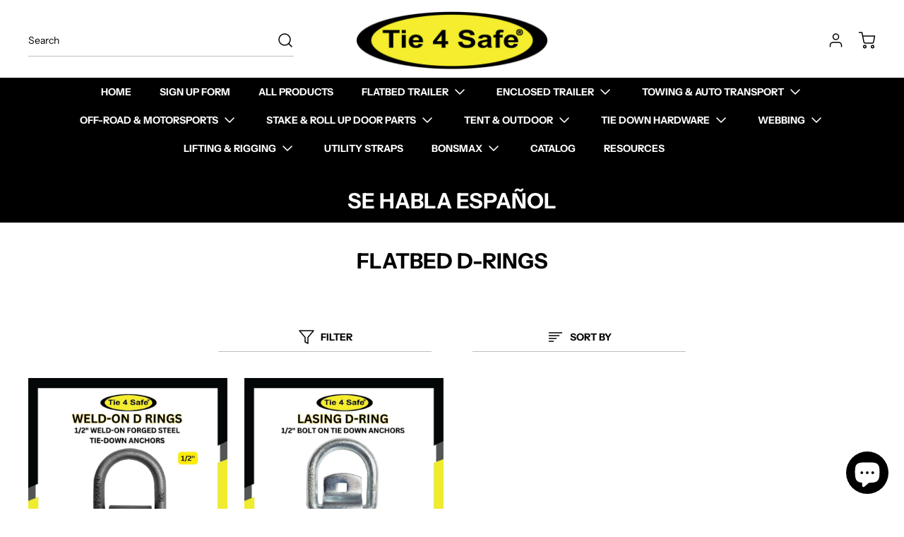

--- FILE ---
content_type: text/html; charset=utf-8
request_url: https://tie4safe.com/collections/falt-bed-d-rings
body_size: 47877
content:
<!doctype html>
<html
  class="no-js"
  lang="en"
  data-body-size="16"
  data-headings-size="small"
  data-headings-case="uppercase"
  data-headings-line-height="loose">
  <head>
 <!-- Google tag (gtag.js) -->
<script async src="https://www.googletagmanager.com/gtag/js?id=AW-10933616290"></script>
<script>
  window.dataLayer = window.dataLayer || [];
  function gtag(){dataLayer.push(arguments);}
  gtag('js', new Date());

  gtag('config', 'AW-10933616290');
</script>   
    <!-- Event snippet for Page View conversion page -->
<script>
  gtag('event', 'conversion', {'send_to': 'AW-10933616290/QFc0CPebx-sYEKL9xt0o'});
</script>
    
<meta name="google-site-verification" content="Z-GS7x6Age83SsgBxU_ZucT__rlYzO4VFGkOxmMQmPo" />
    <meta charset="utf-8">
    <meta http-equiv="X-UA-Compatible" content="IE=edge,chrome=1">
    <meta name="viewport" content="width=device-width,initial-scale=1">

    <link
      rel="preconnect"
      href="https://cdn.shopify.com"
      crossorigin>
    <link
      rel="preconnect"
      href="https://ajax.googleapis.com"
      crossorigin><link
        rel="preload"
        as="font"
        href="//tie4safe.com/cdn/fonts/instrument_sans/instrumentsans_n4.db86542ae5e1596dbdb28c279ae6c2086c4c5bfa.woff2"
        type="font/woff2"
        crossorigin><link
        rel="preload"
        as="font"
        href="//tie4safe.com/cdn/fonts/instrument_sans/instrumentsans_n7.e4ad9032e203f9a0977786c356573ced65a7419a.woff2"
        type="font/woff2"
        crossorigin><link
      rel="preload"
      href="//tie4safe.com/cdn/shop/t/6/assets/theme.css?v=88312195967792060151740114926"
      as="style">
    <link rel="modulepreload" href="//tie4safe.com/cdn/shop/t/6/assets/theme.min.js?v=126014031971537727391740114926"><link rel="canonical" href="https://tie4safe.com/collections/falt-bed-d-rings"><link
        rel="icon"
        type="image/png"
        href="//tie4safe.com/cdn/shop/files/Untitled-2_629954ab-79ca-417b-a390-a44d675c2c0d.jpg?crop=center&height=32&v=1692124852&width=32"><title>Flatbed D-Rings
&ndash; Tie 4 Safe</title><meta property="og:site_name" content="Tie 4 Safe">
<meta property="og:url" content="https://tie4safe.com/collections/falt-bed-d-rings">
<meta property="og:title" content="Flatbed D-Rings">
<meta property="og:type" content="product.group">
<meta property="og:description" content="Welcome to Tie 4 Safe, the premier provider of Cargo Control Products, Truck &amp; Trailer Accessories, Lifting Slings, and Off-Road Motorsport Products. "><meta property="og:image" content="http:files/qt_q_95.webp">
  <meta property="og:image:secure_url" content="https:files/qt_q_95.webp">
  <meta property="og:image:width" content="249">
  <meta property="og:image:height" content="75">


<meta name="twitter:card" content="summary_large_image">
<meta name="twitter:title" content="Flatbed D-Rings">
<meta name="twitter:description" content="Welcome to Tie 4 Safe, the premier provider of Cargo Control Products, Truck &amp; Trailer Accessories, Lifting Slings, and Off-Road Motorsport Products. ">

<link rel="canonical" href="https://tie4safe.com/collections/falt-bed-d-rings" />
<style>
  @font-face {
  font-family: "Instrument Sans";
  font-weight: 700;
  font-style: normal;
  font-display: swap;
  src: url("//tie4safe.com/cdn/fonts/instrument_sans/instrumentsans_n7.e4ad9032e203f9a0977786c356573ced65a7419a.woff2") format("woff2"),
       url("//tie4safe.com/cdn/fonts/instrument_sans/instrumentsans_n7.b9e40f166fb7639074ba34738101a9d2990bb41a.woff") format("woff");
}

  @font-face {
  font-family: "Instrument Sans";
  font-weight: 400;
  font-style: normal;
  font-display: swap;
  src: url("//tie4safe.com/cdn/fonts/instrument_sans/instrumentsans_n4.db86542ae5e1596dbdb28c279ae6c2086c4c5bfa.woff2") format("woff2"),
       url("//tie4safe.com/cdn/fonts/instrument_sans/instrumentsans_n4.510f1b081e58d08c30978f465518799851ef6d8b.woff") format("woff");
}

  @font-face {
  font-family: "Instrument Sans";
  font-weight: 700;
  font-style: normal;
  font-display: swap;
  src: url("//tie4safe.com/cdn/fonts/instrument_sans/instrumentsans_n7.e4ad9032e203f9a0977786c356573ced65a7419a.woff2") format("woff2"),
       url("//tie4safe.com/cdn/fonts/instrument_sans/instrumentsans_n7.b9e40f166fb7639074ba34738101a9d2990bb41a.woff") format("woff");
}

  @font-face {
  font-family: "Instrument Sans";
  font-weight: 700;
  font-style: normal;
  font-display: swap;
  src: url("//tie4safe.com/cdn/fonts/instrument_sans/instrumentsans_n7.e4ad9032e203f9a0977786c356573ced65a7419a.woff2") format("woff2"),
       url("//tie4safe.com/cdn/fonts/instrument_sans/instrumentsans_n7.b9e40f166fb7639074ba34738101a9d2990bb41a.woff") format("woff");
}

</style><style>
/* This file is automatically compiled, do not edit directly. See src/setup/css-variables.js */
:root {
--colors-background: #FFFFFF;
--colors-body-text: #000000;
--colors-body-text-opacity-03: rgba(0, 0, 0, 0.03);
--colors-body-text-opacity-10: rgba(0, 0, 0, 0.1);
--colors-body-text-opacity-20: rgba(0, 0, 0, 0.2);
--colors-body-text-opacity-25: rgba(0, 0, 0, 0.25);
--colors-border-opacity-10: rgba(0, 0, 0, 0.1);
--colors-headings: #000000;
--general-colors-background: #FFFFFF;
--general-colors-body: #000000;
--general-colors-body-opacity-03: rgba(0, 0, 0, 0.03);
--general-colors-body-opacity-10: rgba(0, 0, 0, 0.1);
--general-colors-body-opacity-20: rgba(0, 0, 0, 0.2);
--general-colors-body-opacity-25: rgba(0, 0, 0, 0.25);
--general-colors-border-opacity-10: rgba(0, 0, 0, 0.1);
--general-colors-headings: #000000;
--accent-1-colors-background: #000000;
--accent-1-colors-body: #FFFFFF;
--accent-1-colors-body-opacity-03: rgba(255, 255, 255, 0.1);
--accent-1-colors-body-opacity-10: rgba(255, 255, 255, 0.7);
--accent-1-colors-body-opacity-20: rgba(255, 255, 255, 0.7);
--accent-1-colors-body-opacity-25: rgba(255, 255, 255, 0.5);
--accent-1-colors-border-opacity-10: rgba(255, 255, 255, 0.2);
--accent-1-colors-headings: #FFFFFF;
--accent-2-colors-background: #E0E0E0;
--accent-2-colors-body: #000000;
--accent-2-colors-body-opacity-03: rgba(0, 0, 0, 0.03);
--accent-2-colors-body-opacity-10: rgba(0, 0, 0, 0.1);
--accent-2-colors-body-opacity-20: rgba(0, 0, 0, 0.2);
--accent-2-colors-body-opacity-25: rgba(0, 0, 0, 0.25);
--accent-2-colors-border-opacity-10: rgba(0, 0, 0, 0.1);
--accent-2-colors-headings: #000000;
--accent-3-colors-background: #F7F7F7;
--accent-3-colors-body: #000000;
--accent-3-colors-body-opacity-03: rgba(0, 0, 0, 0.03);
--accent-3-colors-body-opacity-10: rgba(0, 0, 0, 0.1);
--accent-3-colors-body-opacity-20: rgba(0, 0, 0, 0.2);
--accent-3-colors-body-opacity-25: rgba(0, 0, 0, 0.25);
--accent-3-colors-border-opacity-10: rgba(0, 0, 0, 0.1);
--accent-3-colors-headings: #000000;
--invert-colors-background: #000000;
--invert-colors-body: #FFFFFF;
--font-body: "Instrument Sans", sans-serif;
--font-headings: "Instrument Sans", sans-serif;
--font-body-weight: 400;
--font-heading-weight: 700;
--font-body-style: normal;
--font-headings-style: normal;
--heading-case: uppercase;
--button-case: uppercase;
--border-radius: 0px;
--theme-width-content: 1400px;
--theme-width-small: 800px;
--theme-padding-x: 80px;

}</style><style data-shopify>

  @font-face {
  font-family: "Instrument Sans";
  font-weight: 400;
  font-style: normal;
  font-display: swap;
  src: url("//tie4safe.com/cdn/fonts/instrument_sans/instrumentsans_n4.db86542ae5e1596dbdb28c279ae6c2086c4c5bfa.woff2") format("woff2"),
       url("//tie4safe.com/cdn/fonts/instrument_sans/instrumentsans_n4.510f1b081e58d08c30978f465518799851ef6d8b.woff") format("woff");
}

  @font-face {
  font-family: "Instrument Sans";
  font-weight: 700;
  font-style: normal;
  font-display: swap;
  src: url("//tie4safe.com/cdn/fonts/instrument_sans/instrumentsans_n7.e4ad9032e203f9a0977786c356573ced65a7419a.woff2") format("woff2"),
       url("//tie4safe.com/cdn/fonts/instrument_sans/instrumentsans_n7.b9e40f166fb7639074ba34738101a9d2990bb41a.woff") format("woff");
}


  *,
  *::before,
  *::after {
    box-sizing: inherit;
  }

  html {
    box-sizing: border-box;
    height: 100%;
  }

  body {
    display: grid;
    grid-template-rows: auto auto auto 1fr auto;
    grid-template-columns: 100%;
    min-height: 100%;
    margin: 0;
  }

  details > summary::-webkit-details-marker {
    display: none;
  }

</style><script>window.performance && window.performance.mark && window.performance.mark('shopify.content_for_header.start');</script><meta id="shopify-digital-wallet" name="shopify-digital-wallet" content="/80959504696/digital_wallets/dialog">
<meta name="shopify-checkout-api-token" content="ebf6da031319cf7bf36920cc87742c31">
<meta id="in-context-paypal-metadata" data-shop-id="80959504696" data-venmo-supported="true" data-environment="production" data-locale="en_US" data-paypal-v4="true" data-currency="USD">
<link rel="alternate" type="application/atom+xml" title="Feed" href="/collections/falt-bed-d-rings.atom" />
<link rel="alternate" type="application/json+oembed" href="https://tie4safe.com/collections/falt-bed-d-rings.oembed">
<script async="async" src="/checkouts/internal/preloads.js?locale=en-US"></script>
<link rel="preconnect" href="https://shop.app" crossorigin="anonymous">
<script async="async" src="https://shop.app/checkouts/internal/preloads.js?locale=en-US&shop_id=80959504696" crossorigin="anonymous"></script>
<script id="apple-pay-shop-capabilities" type="application/json">{"shopId":80959504696,"countryCode":"US","currencyCode":"USD","merchantCapabilities":["supports3DS"],"merchantId":"gid:\/\/shopify\/Shop\/80959504696","merchantName":"Tie 4 Safe","requiredBillingContactFields":["postalAddress","email"],"requiredShippingContactFields":["postalAddress","email"],"shippingType":"shipping","supportedNetworks":["visa","masterCard","discover","elo","jcb"],"total":{"type":"pending","label":"Tie 4 Safe","amount":"1.00"},"shopifyPaymentsEnabled":true,"supportsSubscriptions":true}</script>
<script id="shopify-features" type="application/json">{"accessToken":"ebf6da031319cf7bf36920cc87742c31","betas":["rich-media-storefront-analytics"],"domain":"tie4safe.com","predictiveSearch":true,"shopId":80959504696,"locale":"en"}</script>
<script>var Shopify = Shopify || {};
Shopify.shop = "6e1b0b.myshopify.com";
Shopify.locale = "en";
Shopify.currency = {"active":"USD","rate":"1.0"};
Shopify.country = "US";
Shopify.theme = {"name":"Momentum -- WPD_BDR","id":176323952952,"schema_name":"Momentum","schema_version":"3.1.0","theme_store_id":1600,"role":"main"};
Shopify.theme.handle = "null";
Shopify.theme.style = {"id":null,"handle":null};
Shopify.cdnHost = "tie4safe.com/cdn";
Shopify.routes = Shopify.routes || {};
Shopify.routes.root = "/";</script>
<script type="module">!function(o){(o.Shopify=o.Shopify||{}).modules=!0}(window);</script>
<script>!function(o){function n(){var o=[];function n(){o.push(Array.prototype.slice.apply(arguments))}return n.q=o,n}var t=o.Shopify=o.Shopify||{};t.loadFeatures=n(),t.autoloadFeatures=n()}(window);</script>
<script>
  window.ShopifyPay = window.ShopifyPay || {};
  window.ShopifyPay.apiHost = "shop.app\/pay";
  window.ShopifyPay.redirectState = null;
</script>
<script id="shop-js-analytics" type="application/json">{"pageType":"collection"}</script>
<script defer="defer" async type="module" src="//tie4safe.com/cdn/shopifycloud/shop-js/modules/v2/client.init-shop-cart-sync_BT-GjEfc.en.esm.js"></script>
<script defer="defer" async type="module" src="//tie4safe.com/cdn/shopifycloud/shop-js/modules/v2/chunk.common_D58fp_Oc.esm.js"></script>
<script defer="defer" async type="module" src="//tie4safe.com/cdn/shopifycloud/shop-js/modules/v2/chunk.modal_xMitdFEc.esm.js"></script>
<script type="module">
  await import("//tie4safe.com/cdn/shopifycloud/shop-js/modules/v2/client.init-shop-cart-sync_BT-GjEfc.en.esm.js");
await import("//tie4safe.com/cdn/shopifycloud/shop-js/modules/v2/chunk.common_D58fp_Oc.esm.js");
await import("//tie4safe.com/cdn/shopifycloud/shop-js/modules/v2/chunk.modal_xMitdFEc.esm.js");

  window.Shopify.SignInWithShop?.initShopCartSync?.({"fedCMEnabled":true,"windoidEnabled":true});

</script>
<script>
  window.Shopify = window.Shopify || {};
  if (!window.Shopify.featureAssets) window.Shopify.featureAssets = {};
  window.Shopify.featureAssets['shop-js'] = {"shop-cart-sync":["modules/v2/client.shop-cart-sync_DZOKe7Ll.en.esm.js","modules/v2/chunk.common_D58fp_Oc.esm.js","modules/v2/chunk.modal_xMitdFEc.esm.js"],"init-fed-cm":["modules/v2/client.init-fed-cm_B6oLuCjv.en.esm.js","modules/v2/chunk.common_D58fp_Oc.esm.js","modules/v2/chunk.modal_xMitdFEc.esm.js"],"shop-cash-offers":["modules/v2/client.shop-cash-offers_D2sdYoxE.en.esm.js","modules/v2/chunk.common_D58fp_Oc.esm.js","modules/v2/chunk.modal_xMitdFEc.esm.js"],"shop-login-button":["modules/v2/client.shop-login-button_QeVjl5Y3.en.esm.js","modules/v2/chunk.common_D58fp_Oc.esm.js","modules/v2/chunk.modal_xMitdFEc.esm.js"],"pay-button":["modules/v2/client.pay-button_DXTOsIq6.en.esm.js","modules/v2/chunk.common_D58fp_Oc.esm.js","modules/v2/chunk.modal_xMitdFEc.esm.js"],"shop-button":["modules/v2/client.shop-button_DQZHx9pm.en.esm.js","modules/v2/chunk.common_D58fp_Oc.esm.js","modules/v2/chunk.modal_xMitdFEc.esm.js"],"avatar":["modules/v2/client.avatar_BTnouDA3.en.esm.js"],"init-windoid":["modules/v2/client.init-windoid_CR1B-cfM.en.esm.js","modules/v2/chunk.common_D58fp_Oc.esm.js","modules/v2/chunk.modal_xMitdFEc.esm.js"],"init-shop-for-new-customer-accounts":["modules/v2/client.init-shop-for-new-customer-accounts_C_vY_xzh.en.esm.js","modules/v2/client.shop-login-button_QeVjl5Y3.en.esm.js","modules/v2/chunk.common_D58fp_Oc.esm.js","modules/v2/chunk.modal_xMitdFEc.esm.js"],"init-shop-email-lookup-coordinator":["modules/v2/client.init-shop-email-lookup-coordinator_BI7n9ZSv.en.esm.js","modules/v2/chunk.common_D58fp_Oc.esm.js","modules/v2/chunk.modal_xMitdFEc.esm.js"],"init-shop-cart-sync":["modules/v2/client.init-shop-cart-sync_BT-GjEfc.en.esm.js","modules/v2/chunk.common_D58fp_Oc.esm.js","modules/v2/chunk.modal_xMitdFEc.esm.js"],"shop-toast-manager":["modules/v2/client.shop-toast-manager_DiYdP3xc.en.esm.js","modules/v2/chunk.common_D58fp_Oc.esm.js","modules/v2/chunk.modal_xMitdFEc.esm.js"],"init-customer-accounts":["modules/v2/client.init-customer-accounts_D9ZNqS-Q.en.esm.js","modules/v2/client.shop-login-button_QeVjl5Y3.en.esm.js","modules/v2/chunk.common_D58fp_Oc.esm.js","modules/v2/chunk.modal_xMitdFEc.esm.js"],"init-customer-accounts-sign-up":["modules/v2/client.init-customer-accounts-sign-up_iGw4briv.en.esm.js","modules/v2/client.shop-login-button_QeVjl5Y3.en.esm.js","modules/v2/chunk.common_D58fp_Oc.esm.js","modules/v2/chunk.modal_xMitdFEc.esm.js"],"shop-follow-button":["modules/v2/client.shop-follow-button_CqMgW2wH.en.esm.js","modules/v2/chunk.common_D58fp_Oc.esm.js","modules/v2/chunk.modal_xMitdFEc.esm.js"],"checkout-modal":["modules/v2/client.checkout-modal_xHeaAweL.en.esm.js","modules/v2/chunk.common_D58fp_Oc.esm.js","modules/v2/chunk.modal_xMitdFEc.esm.js"],"shop-login":["modules/v2/client.shop-login_D91U-Q7h.en.esm.js","modules/v2/chunk.common_D58fp_Oc.esm.js","modules/v2/chunk.modal_xMitdFEc.esm.js"],"lead-capture":["modules/v2/client.lead-capture_BJmE1dJe.en.esm.js","modules/v2/chunk.common_D58fp_Oc.esm.js","modules/v2/chunk.modal_xMitdFEc.esm.js"],"payment-terms":["modules/v2/client.payment-terms_Ci9AEqFq.en.esm.js","modules/v2/chunk.common_D58fp_Oc.esm.js","modules/v2/chunk.modal_xMitdFEc.esm.js"]};
</script>
<script>(function() {
  var isLoaded = false;
  function asyncLoad() {
    if (isLoaded) return;
    isLoaded = true;
    var urls = ["https:\/\/cdn.shopify.com\/s\/files\/1\/0875\/2064\/files\/spinstudio-front2-1.0.0.min.js?shop=6e1b0b.myshopify.com","https:\/\/cdn.shopify.com\/s\/files\/1\/0875\/2064\/files\/spinstudio-front_auto-1.0.0.min.js?shop=6e1b0b.myshopify.com","https:\/\/script.pop-convert.com\/new-micro\/production.pc.min.js?unique_id=6e1b0b.myshopify.com\u0026shop=6e1b0b.myshopify.com","https:\/\/cdn.s3.pop-convert.com\/pcjs.production.min.js?unique_id=6e1b0b.myshopify.com\u0026shop=6e1b0b.myshopify.com"];
    for (var i = 0; i < urls.length; i++) {
      var s = document.createElement('script');
      s.type = 'text/javascript';
      s.async = true;
      s.src = urls[i];
      var x = document.getElementsByTagName('script')[0];
      x.parentNode.insertBefore(s, x);
    }
  };
  if(window.attachEvent) {
    window.attachEvent('onload', asyncLoad);
  } else {
    window.addEventListener('load', asyncLoad, false);
  }
})();</script>
<script id="__st">var __st={"a":80959504696,"offset":-28800,"reqid":"744d786b-793d-4840-8530-872c1c76cf87-1769318886","pageurl":"tie4safe.com\/collections\/falt-bed-d-rings","u":"876c3d6d0f1e","p":"collection","rtyp":"collection","rid":455549976888};</script>
<script>window.ShopifyPaypalV4VisibilityTracking = true;</script>
<script id="captcha-bootstrap">!function(){'use strict';const t='contact',e='account',n='new_comment',o=[[t,t],['blogs',n],['comments',n],[t,'customer']],c=[[e,'customer_login'],[e,'guest_login'],[e,'recover_customer_password'],[e,'create_customer']],r=t=>t.map((([t,e])=>`form[action*='/${t}']:not([data-nocaptcha='true']) input[name='form_type'][value='${e}']`)).join(','),a=t=>()=>t?[...document.querySelectorAll(t)].map((t=>t.form)):[];function s(){const t=[...o],e=r(t);return a(e)}const i='password',u='form_key',d=['recaptcha-v3-token','g-recaptcha-response','h-captcha-response',i],f=()=>{try{return window.sessionStorage}catch{return}},m='__shopify_v',_=t=>t.elements[u];function p(t,e,n=!1){try{const o=window.sessionStorage,c=JSON.parse(o.getItem(e)),{data:r}=function(t){const{data:e,action:n}=t;return t[m]||n?{data:e,action:n}:{data:t,action:n}}(c);for(const[e,n]of Object.entries(r))t.elements[e]&&(t.elements[e].value=n);n&&o.removeItem(e)}catch(o){console.error('form repopulation failed',{error:o})}}const l='form_type',E='cptcha';function T(t){t.dataset[E]=!0}const w=window,h=w.document,L='Shopify',v='ce_forms',y='captcha';let A=!1;((t,e)=>{const n=(g='f06e6c50-85a8-45c8-87d0-21a2b65856fe',I='https://cdn.shopify.com/shopifycloud/storefront-forms-hcaptcha/ce_storefront_forms_captcha_hcaptcha.v1.5.2.iife.js',D={infoText:'Protected by hCaptcha',privacyText:'Privacy',termsText:'Terms'},(t,e,n)=>{const o=w[L][v],c=o.bindForm;if(c)return c(t,g,e,D).then(n);var r;o.q.push([[t,g,e,D],n]),r=I,A||(h.body.append(Object.assign(h.createElement('script'),{id:'captcha-provider',async:!0,src:r})),A=!0)});var g,I,D;w[L]=w[L]||{},w[L][v]=w[L][v]||{},w[L][v].q=[],w[L][y]=w[L][y]||{},w[L][y].protect=function(t,e){n(t,void 0,e),T(t)},Object.freeze(w[L][y]),function(t,e,n,w,h,L){const[v,y,A,g]=function(t,e,n){const i=e?o:[],u=t?c:[],d=[...i,...u],f=r(d),m=r(i),_=r(d.filter((([t,e])=>n.includes(e))));return[a(f),a(m),a(_),s()]}(w,h,L),I=t=>{const e=t.target;return e instanceof HTMLFormElement?e:e&&e.form},D=t=>v().includes(t);t.addEventListener('submit',(t=>{const e=I(t);if(!e)return;const n=D(e)&&!e.dataset.hcaptchaBound&&!e.dataset.recaptchaBound,o=_(e),c=g().includes(e)&&(!o||!o.value);(n||c)&&t.preventDefault(),c&&!n&&(function(t){try{if(!f())return;!function(t){const e=f();if(!e)return;const n=_(t);if(!n)return;const o=n.value;o&&e.removeItem(o)}(t);const e=Array.from(Array(32),(()=>Math.random().toString(36)[2])).join('');!function(t,e){_(t)||t.append(Object.assign(document.createElement('input'),{type:'hidden',name:u})),t.elements[u].value=e}(t,e),function(t,e){const n=f();if(!n)return;const o=[...t.querySelectorAll(`input[type='${i}']`)].map((({name:t})=>t)),c=[...d,...o],r={};for(const[a,s]of new FormData(t).entries())c.includes(a)||(r[a]=s);n.setItem(e,JSON.stringify({[m]:1,action:t.action,data:r}))}(t,e)}catch(e){console.error('failed to persist form',e)}}(e),e.submit())}));const S=(t,e)=>{t&&!t.dataset[E]&&(n(t,e.some((e=>e===t))),T(t))};for(const o of['focusin','change'])t.addEventListener(o,(t=>{const e=I(t);D(e)&&S(e,y())}));const B=e.get('form_key'),M=e.get(l),P=B&&M;t.addEventListener('DOMContentLoaded',(()=>{const t=y();if(P)for(const e of t)e.elements[l].value===M&&p(e,B);[...new Set([...A(),...v().filter((t=>'true'===t.dataset.shopifyCaptcha))])].forEach((e=>S(e,t)))}))}(h,new URLSearchParams(w.location.search),n,t,e,['guest_login'])})(!0,!0)}();</script>
<script integrity="sha256-4kQ18oKyAcykRKYeNunJcIwy7WH5gtpwJnB7kiuLZ1E=" data-source-attribution="shopify.loadfeatures" defer="defer" src="//tie4safe.com/cdn/shopifycloud/storefront/assets/storefront/load_feature-a0a9edcb.js" crossorigin="anonymous"></script>
<script crossorigin="anonymous" defer="defer" src="//tie4safe.com/cdn/shopifycloud/storefront/assets/shopify_pay/storefront-65b4c6d7.js?v=20250812"></script>
<script data-source-attribution="shopify.dynamic_checkout.dynamic.init">var Shopify=Shopify||{};Shopify.PaymentButton=Shopify.PaymentButton||{isStorefrontPortableWallets:!0,init:function(){window.Shopify.PaymentButton.init=function(){};var t=document.createElement("script");t.src="https://tie4safe.com/cdn/shopifycloud/portable-wallets/latest/portable-wallets.en.js",t.type="module",document.head.appendChild(t)}};
</script>
<script data-source-attribution="shopify.dynamic_checkout.buyer_consent">
  function portableWalletsHideBuyerConsent(e){var t=document.getElementById("shopify-buyer-consent"),n=document.getElementById("shopify-subscription-policy-button");t&&n&&(t.classList.add("hidden"),t.setAttribute("aria-hidden","true"),n.removeEventListener("click",e))}function portableWalletsShowBuyerConsent(e){var t=document.getElementById("shopify-buyer-consent"),n=document.getElementById("shopify-subscription-policy-button");t&&n&&(t.classList.remove("hidden"),t.removeAttribute("aria-hidden"),n.addEventListener("click",e))}window.Shopify?.PaymentButton&&(window.Shopify.PaymentButton.hideBuyerConsent=portableWalletsHideBuyerConsent,window.Shopify.PaymentButton.showBuyerConsent=portableWalletsShowBuyerConsent);
</script>
<script data-source-attribution="shopify.dynamic_checkout.cart.bootstrap">document.addEventListener("DOMContentLoaded",(function(){function t(){return document.querySelector("shopify-accelerated-checkout-cart, shopify-accelerated-checkout")}if(t())Shopify.PaymentButton.init();else{new MutationObserver((function(e,n){t()&&(Shopify.PaymentButton.init(),n.disconnect())})).observe(document.body,{childList:!0,subtree:!0})}}));
</script>
<link id="shopify-accelerated-checkout-styles" rel="stylesheet" media="screen" href="https://tie4safe.com/cdn/shopifycloud/portable-wallets/latest/accelerated-checkout-backwards-compat.css" crossorigin="anonymous">
<style id="shopify-accelerated-checkout-cart">
        #shopify-buyer-consent {
  margin-top: 1em;
  display: inline-block;
  width: 100%;
}

#shopify-buyer-consent.hidden {
  display: none;
}

#shopify-subscription-policy-button {
  background: none;
  border: none;
  padding: 0;
  text-decoration: underline;
  font-size: inherit;
  cursor: pointer;
}

#shopify-subscription-policy-button::before {
  box-shadow: none;
}

      </style>

<script>window.performance && window.performance.mark && window.performance.mark('shopify.content_for_header.end');</script>

    <script>
      document.documentElement.className = document.documentElement.className.replace('no-js', 'js');
    </script>
  <!-- BEGIN app block: shopify://apps/wsh-wholesale-pricing/blocks/app-embed/94cbfa01-7191-4bb2-bcd8-b519b9b3bd06 --><script>

  window.wpdExtensionIsProductPage = "";
;
window.wpdExtensionIsCartPage = false;

window.showCrossOutPrice = true;
window.WPDAppProxy = "/apps/wpdapp";


window.WPDMarketLocalization = "";
window.WPDMoneyFormat = "${{amount}}";


	
	

  
  
  
  
	
  
    window.is_wcp_wholesale_customer = false;
  
  window.wcp_customer = {
      email: "",
      id: "",
      tags: null,
      default_address: null,
      tax_exempt: false
    };
  window.shopPermanentDomain = "6e1b0b.myshopify.com";
  window.wpdAPIRootUrl = "https://bdr.wholesalehelper.io/";
</script>





<!-- END app block --><script src="https://cdn.shopify.com/extensions/e8878072-2f6b-4e89-8082-94b04320908d/inbox-1254/assets/inbox-chat-loader.js" type="text/javascript" defer="defer"></script>
<link href="https://monorail-edge.shopifysvc.com" rel="dns-prefetch">
<script>(function(){if ("sendBeacon" in navigator && "performance" in window) {try {var session_token_from_headers = performance.getEntriesByType('navigation')[0].serverTiming.find(x => x.name == '_s').description;} catch {var session_token_from_headers = undefined;}var session_cookie_matches = document.cookie.match(/_shopify_s=([^;]*)/);var session_token_from_cookie = session_cookie_matches && session_cookie_matches.length === 2 ? session_cookie_matches[1] : "";var session_token = session_token_from_headers || session_token_from_cookie || "";function handle_abandonment_event(e) {var entries = performance.getEntries().filter(function(entry) {return /monorail-edge.shopifysvc.com/.test(entry.name);});if (!window.abandonment_tracked && entries.length === 0) {window.abandonment_tracked = true;var currentMs = Date.now();var navigation_start = performance.timing.navigationStart;var payload = {shop_id: 80959504696,url: window.location.href,navigation_start,duration: currentMs - navigation_start,session_token,page_type: "collection"};window.navigator.sendBeacon("https://monorail-edge.shopifysvc.com/v1/produce", JSON.stringify({schema_id: "online_store_buyer_site_abandonment/1.1",payload: payload,metadata: {event_created_at_ms: currentMs,event_sent_at_ms: currentMs}}));}}window.addEventListener('pagehide', handle_abandonment_event);}}());</script>
<script id="web-pixels-manager-setup">(function e(e,d,r,n,o){if(void 0===o&&(o={}),!Boolean(null===(a=null===(i=window.Shopify)||void 0===i?void 0:i.analytics)||void 0===a?void 0:a.replayQueue)){var i,a;window.Shopify=window.Shopify||{};var t=window.Shopify;t.analytics=t.analytics||{};var s=t.analytics;s.replayQueue=[],s.publish=function(e,d,r){return s.replayQueue.push([e,d,r]),!0};try{self.performance.mark("wpm:start")}catch(e){}var l=function(){var e={modern:/Edge?\/(1{2}[4-9]|1[2-9]\d|[2-9]\d{2}|\d{4,})\.\d+(\.\d+|)|Firefox\/(1{2}[4-9]|1[2-9]\d|[2-9]\d{2}|\d{4,})\.\d+(\.\d+|)|Chrom(ium|e)\/(9{2}|\d{3,})\.\d+(\.\d+|)|(Maci|X1{2}).+ Version\/(15\.\d+|(1[6-9]|[2-9]\d|\d{3,})\.\d+)([,.]\d+|)( \(\w+\)|)( Mobile\/\w+|) Safari\/|Chrome.+OPR\/(9{2}|\d{3,})\.\d+\.\d+|(CPU[ +]OS|iPhone[ +]OS|CPU[ +]iPhone|CPU IPhone OS|CPU iPad OS)[ +]+(15[._]\d+|(1[6-9]|[2-9]\d|\d{3,})[._]\d+)([._]\d+|)|Android:?[ /-](13[3-9]|1[4-9]\d|[2-9]\d{2}|\d{4,})(\.\d+|)(\.\d+|)|Android.+Firefox\/(13[5-9]|1[4-9]\d|[2-9]\d{2}|\d{4,})\.\d+(\.\d+|)|Android.+Chrom(ium|e)\/(13[3-9]|1[4-9]\d|[2-9]\d{2}|\d{4,})\.\d+(\.\d+|)|SamsungBrowser\/([2-9]\d|\d{3,})\.\d+/,legacy:/Edge?\/(1[6-9]|[2-9]\d|\d{3,})\.\d+(\.\d+|)|Firefox\/(5[4-9]|[6-9]\d|\d{3,})\.\d+(\.\d+|)|Chrom(ium|e)\/(5[1-9]|[6-9]\d|\d{3,})\.\d+(\.\d+|)([\d.]+$|.*Safari\/(?![\d.]+ Edge\/[\d.]+$))|(Maci|X1{2}).+ Version\/(10\.\d+|(1[1-9]|[2-9]\d|\d{3,})\.\d+)([,.]\d+|)( \(\w+\)|)( Mobile\/\w+|) Safari\/|Chrome.+OPR\/(3[89]|[4-9]\d|\d{3,})\.\d+\.\d+|(CPU[ +]OS|iPhone[ +]OS|CPU[ +]iPhone|CPU IPhone OS|CPU iPad OS)[ +]+(10[._]\d+|(1[1-9]|[2-9]\d|\d{3,})[._]\d+)([._]\d+|)|Android:?[ /-](13[3-9]|1[4-9]\d|[2-9]\d{2}|\d{4,})(\.\d+|)(\.\d+|)|Mobile Safari.+OPR\/([89]\d|\d{3,})\.\d+\.\d+|Android.+Firefox\/(13[5-9]|1[4-9]\d|[2-9]\d{2}|\d{4,})\.\d+(\.\d+|)|Android.+Chrom(ium|e)\/(13[3-9]|1[4-9]\d|[2-9]\d{2}|\d{4,})\.\d+(\.\d+|)|Android.+(UC? ?Browser|UCWEB|U3)[ /]?(15\.([5-9]|\d{2,})|(1[6-9]|[2-9]\d|\d{3,})\.\d+)\.\d+|SamsungBrowser\/(5\.\d+|([6-9]|\d{2,})\.\d+)|Android.+MQ{2}Browser\/(14(\.(9|\d{2,})|)|(1[5-9]|[2-9]\d|\d{3,})(\.\d+|))(\.\d+|)|K[Aa][Ii]OS\/(3\.\d+|([4-9]|\d{2,})\.\d+)(\.\d+|)/},d=e.modern,r=e.legacy,n=navigator.userAgent;return n.match(d)?"modern":n.match(r)?"legacy":"unknown"}(),u="modern"===l?"modern":"legacy",c=(null!=n?n:{modern:"",legacy:""})[u],f=function(e){return[e.baseUrl,"/wpm","/b",e.hashVersion,"modern"===e.buildTarget?"m":"l",".js"].join("")}({baseUrl:d,hashVersion:r,buildTarget:u}),m=function(e){var d=e.version,r=e.bundleTarget,n=e.surface,o=e.pageUrl,i=e.monorailEndpoint;return{emit:function(e){var a=e.status,t=e.errorMsg,s=(new Date).getTime(),l=JSON.stringify({metadata:{event_sent_at_ms:s},events:[{schema_id:"web_pixels_manager_load/3.1",payload:{version:d,bundle_target:r,page_url:o,status:a,surface:n,error_msg:t},metadata:{event_created_at_ms:s}}]});if(!i)return console&&console.warn&&console.warn("[Web Pixels Manager] No Monorail endpoint provided, skipping logging."),!1;try{return self.navigator.sendBeacon.bind(self.navigator)(i,l)}catch(e){}var u=new XMLHttpRequest;try{return u.open("POST",i,!0),u.setRequestHeader("Content-Type","text/plain"),u.send(l),!0}catch(e){return console&&console.warn&&console.warn("[Web Pixels Manager] Got an unhandled error while logging to Monorail."),!1}}}}({version:r,bundleTarget:l,surface:e.surface,pageUrl:self.location.href,monorailEndpoint:e.monorailEndpoint});try{o.browserTarget=l,function(e){var d=e.src,r=e.async,n=void 0===r||r,o=e.onload,i=e.onerror,a=e.sri,t=e.scriptDataAttributes,s=void 0===t?{}:t,l=document.createElement("script"),u=document.querySelector("head"),c=document.querySelector("body");if(l.async=n,l.src=d,a&&(l.integrity=a,l.crossOrigin="anonymous"),s)for(var f in s)if(Object.prototype.hasOwnProperty.call(s,f))try{l.dataset[f]=s[f]}catch(e){}if(o&&l.addEventListener("load",o),i&&l.addEventListener("error",i),u)u.appendChild(l);else{if(!c)throw new Error("Did not find a head or body element to append the script");c.appendChild(l)}}({src:f,async:!0,onload:function(){if(!function(){var e,d;return Boolean(null===(d=null===(e=window.Shopify)||void 0===e?void 0:e.analytics)||void 0===d?void 0:d.initialized)}()){var d=window.webPixelsManager.init(e)||void 0;if(d){var r=window.Shopify.analytics;r.replayQueue.forEach((function(e){var r=e[0],n=e[1],o=e[2];d.publishCustomEvent(r,n,o)})),r.replayQueue=[],r.publish=d.publishCustomEvent,r.visitor=d.visitor,r.initialized=!0}}},onerror:function(){return m.emit({status:"failed",errorMsg:"".concat(f," has failed to load")})},sri:function(e){var d=/^sha384-[A-Za-z0-9+/=]+$/;return"string"==typeof e&&d.test(e)}(c)?c:"",scriptDataAttributes:o}),m.emit({status:"loading"})}catch(e){m.emit({status:"failed",errorMsg:(null==e?void 0:e.message)||"Unknown error"})}}})({shopId: 80959504696,storefrontBaseUrl: "https://tie4safe.com",extensionsBaseUrl: "https://extensions.shopifycdn.com/cdn/shopifycloud/web-pixels-manager",monorailEndpoint: "https://monorail-edge.shopifysvc.com/unstable/produce_batch",surface: "storefront-renderer",enabledBetaFlags: ["2dca8a86"],webPixelsConfigList: [{"id":"806486328","configuration":"{\"config\":\"{\\\"pixel_id\\\":\\\"G-RTMNZJLWTC\\\",\\\"gtag_events\\\":[{\\\"type\\\":\\\"purchase\\\",\\\"action_label\\\":\\\"G-RTMNZJLWTC\\\"},{\\\"type\\\":\\\"page_view\\\",\\\"action_label\\\":\\\"G-RTMNZJLWTC\\\"},{\\\"type\\\":\\\"view_item\\\",\\\"action_label\\\":\\\"G-RTMNZJLWTC\\\"},{\\\"type\\\":\\\"search\\\",\\\"action_label\\\":\\\"G-RTMNZJLWTC\\\"},{\\\"type\\\":\\\"add_to_cart\\\",\\\"action_label\\\":\\\"G-RTMNZJLWTC\\\"},{\\\"type\\\":\\\"begin_checkout\\\",\\\"action_label\\\":\\\"G-RTMNZJLWTC\\\"},{\\\"type\\\":\\\"add_payment_info\\\",\\\"action_label\\\":\\\"G-RTMNZJLWTC\\\"}],\\\"enable_monitoring_mode\\\":false}\"}","eventPayloadVersion":"v1","runtimeContext":"OPEN","scriptVersion":"b2a88bafab3e21179ed38636efcd8a93","type":"APP","apiClientId":1780363,"privacyPurposes":[],"dataSharingAdjustments":{"protectedCustomerApprovalScopes":["read_customer_address","read_customer_email","read_customer_name","read_customer_personal_data","read_customer_phone"]}},{"id":"shopify-app-pixel","configuration":"{}","eventPayloadVersion":"v1","runtimeContext":"STRICT","scriptVersion":"0450","apiClientId":"shopify-pixel","type":"APP","privacyPurposes":["ANALYTICS","MARKETING"]},{"id":"shopify-custom-pixel","eventPayloadVersion":"v1","runtimeContext":"LAX","scriptVersion":"0450","apiClientId":"shopify-pixel","type":"CUSTOM","privacyPurposes":["ANALYTICS","MARKETING"]}],isMerchantRequest: false,initData: {"shop":{"name":"Tie 4 Safe","paymentSettings":{"currencyCode":"USD"},"myshopifyDomain":"6e1b0b.myshopify.com","countryCode":"US","storefrontUrl":"https:\/\/tie4safe.com"},"customer":null,"cart":null,"checkout":null,"productVariants":[],"purchasingCompany":null},},"https://tie4safe.com/cdn","fcfee988w5aeb613cpc8e4bc33m6693e112",{"modern":"","legacy":""},{"shopId":"80959504696","storefrontBaseUrl":"https:\/\/tie4safe.com","extensionBaseUrl":"https:\/\/extensions.shopifycdn.com\/cdn\/shopifycloud\/web-pixels-manager","surface":"storefront-renderer","enabledBetaFlags":"[\"2dca8a86\"]","isMerchantRequest":"false","hashVersion":"fcfee988w5aeb613cpc8e4bc33m6693e112","publish":"custom","events":"[[\"page_viewed\",{}],[\"collection_viewed\",{\"collection\":{\"id\":\"455549976888\",\"title\":\"Flatbed D-Rings\",\"productVariants\":[{\"price\":{\"amount\":7.35,\"currencyCode\":\"USD\"},\"product\":{\"title\":\"Lashing D-Ring With Cap Weld On\",\"vendor\":\"Tie4Safe\",\"id\":\"8495419982136\",\"untranslatedTitle\":\"Lashing D-Ring With Cap Weld On\",\"url\":\"\/products\/lashing-d-ring-with-cap-weld-on\",\"type\":\"\"},\"id\":\"46125888307512\",\"image\":{\"src\":\"\/\/tie4safe.com\/cdn\/shop\/files\/FH21-12_501e85c1-cc92-4b98-8e8e-eb800b379bd6.jpg?v=1758742167\"},\"sku\":\"FH21-12\",\"title\":\"1\/2\\\"\",\"untranslatedTitle\":\"1\/2\\\"\"},{\"price\":{\"amount\":7.35,\"currencyCode\":\"USD\"},\"product\":{\"title\":\"1\/2\\\" Lashing D-Ring With Cap Bolt On\",\"vendor\":\"Tie4Safe\",\"id\":\"8495420309816\",\"untranslatedTitle\":\"1\/2\\\" Lashing D-Ring With Cap Bolt On\",\"url\":\"\/products\/1-2-lashing-d-ring-with-cap-bolt-on\",\"type\":\"\"},\"id\":\"45995073831224\",\"image\":{\"src\":\"\/\/tie4safe.com\/cdn\/shop\/files\/14_db47c07b-725f-4668-a87a-6a5b75666cf5.jpg?v=1758742426\"},\"sku\":\"RH08-12M\",\"title\":\"Default Title\",\"untranslatedTitle\":\"Default Title\"}]}}]]"});</script><script>
  window.ShopifyAnalytics = window.ShopifyAnalytics || {};
  window.ShopifyAnalytics.meta = window.ShopifyAnalytics.meta || {};
  window.ShopifyAnalytics.meta.currency = 'USD';
  var meta = {"products":[{"id":8495419982136,"gid":"gid:\/\/shopify\/Product\/8495419982136","vendor":"Tie4Safe","type":"","handle":"lashing-d-ring-with-cap-weld-on","variants":[{"id":46125888307512,"price":735,"name":"Lashing D-Ring With Cap Weld On - 1\/2\"","public_title":"1\/2\"","sku":"FH21-12"},{"id":46125888438584,"price":1235,"name":"Lashing D-Ring With Cap Weld On - 5\/8\"","public_title":"5\/8\"","sku":"FH22-58"},{"id":46125888405816,"price":1735,"name":"Lashing D-Ring With Cap Weld On - 3\/4\"","public_title":"3\/4\"","sku":"FH23-34"},{"id":46125888340280,"price":1985,"name":"Lashing D-Ring With Cap Weld On - 1\"","public_title":"1\"","sku":"FH24-10"},{"id":46125888373048,"price":2035,"name":"Lashing D-Ring With Cap Weld On - 1\" Long Type","public_title":"1\" Long Type","sku":"FH24-10L"}],"remote":false},{"id":8495420309816,"gid":"gid:\/\/shopify\/Product\/8495420309816","vendor":"Tie4Safe","type":"","handle":"1-2-lashing-d-ring-with-cap-bolt-on","variants":[{"id":45995073831224,"price":735,"name":"1\/2\" Lashing D-Ring With Cap Bolt On","public_title":null,"sku":"RH08-12M"}],"remote":false}],"page":{"pageType":"collection","resourceType":"collection","resourceId":455549976888,"requestId":"744d786b-793d-4840-8530-872c1c76cf87-1769318886"}};
  for (var attr in meta) {
    window.ShopifyAnalytics.meta[attr] = meta[attr];
  }
</script>
<script class="analytics">
  (function () {
    var customDocumentWrite = function(content) {
      var jquery = null;

      if (window.jQuery) {
        jquery = window.jQuery;
      } else if (window.Checkout && window.Checkout.$) {
        jquery = window.Checkout.$;
      }

      if (jquery) {
        jquery('body').append(content);
      }
    };

    var hasLoggedConversion = function(token) {
      if (token) {
        return document.cookie.indexOf('loggedConversion=' + token) !== -1;
      }
      return false;
    }

    var setCookieIfConversion = function(token) {
      if (token) {
        var twoMonthsFromNow = new Date(Date.now());
        twoMonthsFromNow.setMonth(twoMonthsFromNow.getMonth() + 2);

        document.cookie = 'loggedConversion=' + token + '; expires=' + twoMonthsFromNow;
      }
    }

    var trekkie = window.ShopifyAnalytics.lib = window.trekkie = window.trekkie || [];
    if (trekkie.integrations) {
      return;
    }
    trekkie.methods = [
      'identify',
      'page',
      'ready',
      'track',
      'trackForm',
      'trackLink'
    ];
    trekkie.factory = function(method) {
      return function() {
        var args = Array.prototype.slice.call(arguments);
        args.unshift(method);
        trekkie.push(args);
        return trekkie;
      };
    };
    for (var i = 0; i < trekkie.methods.length; i++) {
      var key = trekkie.methods[i];
      trekkie[key] = trekkie.factory(key);
    }
    trekkie.load = function(config) {
      trekkie.config = config || {};
      trekkie.config.initialDocumentCookie = document.cookie;
      var first = document.getElementsByTagName('script')[0];
      var script = document.createElement('script');
      script.type = 'text/javascript';
      script.onerror = function(e) {
        var scriptFallback = document.createElement('script');
        scriptFallback.type = 'text/javascript';
        scriptFallback.onerror = function(error) {
                var Monorail = {
      produce: function produce(monorailDomain, schemaId, payload) {
        var currentMs = new Date().getTime();
        var event = {
          schema_id: schemaId,
          payload: payload,
          metadata: {
            event_created_at_ms: currentMs,
            event_sent_at_ms: currentMs
          }
        };
        return Monorail.sendRequest("https://" + monorailDomain + "/v1/produce", JSON.stringify(event));
      },
      sendRequest: function sendRequest(endpointUrl, payload) {
        // Try the sendBeacon API
        if (window && window.navigator && typeof window.navigator.sendBeacon === 'function' && typeof window.Blob === 'function' && !Monorail.isIos12()) {
          var blobData = new window.Blob([payload], {
            type: 'text/plain'
          });

          if (window.navigator.sendBeacon(endpointUrl, blobData)) {
            return true;
          } // sendBeacon was not successful

        } // XHR beacon

        var xhr = new XMLHttpRequest();

        try {
          xhr.open('POST', endpointUrl);
          xhr.setRequestHeader('Content-Type', 'text/plain');
          xhr.send(payload);
        } catch (e) {
          console.log(e);
        }

        return false;
      },
      isIos12: function isIos12() {
        return window.navigator.userAgent.lastIndexOf('iPhone; CPU iPhone OS 12_') !== -1 || window.navigator.userAgent.lastIndexOf('iPad; CPU OS 12_') !== -1;
      }
    };
    Monorail.produce('monorail-edge.shopifysvc.com',
      'trekkie_storefront_load_errors/1.1',
      {shop_id: 80959504696,
      theme_id: 176323952952,
      app_name: "storefront",
      context_url: window.location.href,
      source_url: "//tie4safe.com/cdn/s/trekkie.storefront.8d95595f799fbf7e1d32231b9a28fd43b70c67d3.min.js"});

        };
        scriptFallback.async = true;
        scriptFallback.src = '//tie4safe.com/cdn/s/trekkie.storefront.8d95595f799fbf7e1d32231b9a28fd43b70c67d3.min.js';
        first.parentNode.insertBefore(scriptFallback, first);
      };
      script.async = true;
      script.src = '//tie4safe.com/cdn/s/trekkie.storefront.8d95595f799fbf7e1d32231b9a28fd43b70c67d3.min.js';
      first.parentNode.insertBefore(script, first);
    };
    trekkie.load(
      {"Trekkie":{"appName":"storefront","development":false,"defaultAttributes":{"shopId":80959504696,"isMerchantRequest":null,"themeId":176323952952,"themeCityHash":"1210880015585742778","contentLanguage":"en","currency":"USD","eventMetadataId":"8e8e2f96-ee12-4dec-96a4-d24b677fe981"},"isServerSideCookieWritingEnabled":true,"monorailRegion":"shop_domain","enabledBetaFlags":["65f19447"]},"Session Attribution":{},"S2S":{"facebookCapiEnabled":false,"source":"trekkie-storefront-renderer","apiClientId":580111}}
    );

    var loaded = false;
    trekkie.ready(function() {
      if (loaded) return;
      loaded = true;

      window.ShopifyAnalytics.lib = window.trekkie;

      var originalDocumentWrite = document.write;
      document.write = customDocumentWrite;
      try { window.ShopifyAnalytics.merchantGoogleAnalytics.call(this); } catch(error) {};
      document.write = originalDocumentWrite;

      window.ShopifyAnalytics.lib.page(null,{"pageType":"collection","resourceType":"collection","resourceId":455549976888,"requestId":"744d786b-793d-4840-8530-872c1c76cf87-1769318886","shopifyEmitted":true});

      var match = window.location.pathname.match(/checkouts\/(.+)\/(thank_you|post_purchase)/)
      var token = match? match[1]: undefined;
      if (!hasLoggedConversion(token)) {
        setCookieIfConversion(token);
        window.ShopifyAnalytics.lib.track("Viewed Product Category",{"currency":"USD","category":"Collection: falt-bed-d-rings","collectionName":"falt-bed-d-rings","collectionId":455549976888,"nonInteraction":true},undefined,undefined,{"shopifyEmitted":true});
      }
    });


        var eventsListenerScript = document.createElement('script');
        eventsListenerScript.async = true;
        eventsListenerScript.src = "//tie4safe.com/cdn/shopifycloud/storefront/assets/shop_events_listener-3da45d37.js";
        document.getElementsByTagName('head')[0].appendChild(eventsListenerScript);

})();</script>
<script
  defer
  src="https://tie4safe.com/cdn/shopifycloud/perf-kit/shopify-perf-kit-3.0.4.min.js"
  data-application="storefront-renderer"
  data-shop-id="80959504696"
  data-render-region="gcp-us-east1"
  data-page-type="collection"
  data-theme-instance-id="176323952952"
  data-theme-name="Momentum"
  data-theme-version="3.1.0"
  data-monorail-region="shop_domain"
  data-resource-timing-sampling-rate="10"
  data-shs="true"
  data-shs-beacon="true"
  data-shs-export-with-fetch="true"
  data-shs-logs-sample-rate="1"
  data-shs-beacon-endpoint="https://tie4safe.com/api/collect"
></script>
</head>

  <body class="template-collection relative bg-page text-base font-body font-body-weight font-body-style overflow-x-hidden">
    
  <armada-animation
  class="hidden"
  data-armada-animation-delay="100"
  >
    <!-- General - misc. transforms (eg. modal) --><style>
  @media (prefers-reduced-motion: no-preference) {
    [data-armada-animation="general"] {
      transition: transform .5s ease, height .5s ease, visibility .5s ease, left .5s ease, top .5s ease, font-size .5s ease;
    }
  }
</style>
<!-- Grid and block (eg. product cards) --><style>
  @media (prefers-reduced-motion: no-preference) {
    [data-armada-animation="grid-item"] {
      opacity: 0;
      transform: translateY(60px);
    }
    [data-armada-animation="grid-item"][data-animated="true"],
    .no-js [data-armada-animation="grid-item"] {
      animation: easedSlideUp 1.2s cubic-bezier(0.4, 0, 0, 1) forwards;
    }
    @keyframes easedSlideUp {
      0% {
        opacity: 0;
        transform: translateY(60px);
      }
      100% {
        opacity: 1;
        transform: translateY(0);
      }
    }
    @media (max-width: 1023px) {
      [data-armada-animation="grid-item"][data-armada-animation-disable-mobile="true"] {
        opacity: unset;
        transform: unset;
        animation: none;
      }
    }
  }
</style>
<style>
  @media (prefers-reduced-motion: no-preference) {
    [data-armada-animation="grid-item-fast"] {
      opacity: 0;
      transform: translateY(30px);
    }
    [data-armada-animation="grid-item-fast"][data-animated="true"],
    .no-js [data-armada-animation="grid-item-fast"] {
      animation: easedSlideUpFast .8s cubic-bezier(0.4, 0, 0, 1) forwards;
    }
    @keyframes easedSlideUpFast {
      0% {
        opacity: 0;
        transform: translateY(30px);
      }
      100% {
        opacity: 1;
        transform: translateY(0);
      }
    }
    @media (max-width: 1023px) {
      [data-armada-animation="grid-item-fast"][data-armada-animation-disable-mobile="true"] {
        opacity: unset;
        transform: unset;
        animation: none;
      }
    }
  }
</style>
<style>
      [data-armada-animation^="grid"] {
        overflow: hidden;
      }
    </style>

    <!-- Button, on-page navigation (eg. blog navigation) and text links --><style>
  @media (prefers-reduced-motion: no-preference) {
    /* Primary button animation */
    [data-armada-animation^="button"][data-armada-animation$="button-primary"],
    .shopify-payment-button__button--unbranded {
      position: relative;
      transition: color .5s ease-out;
      background-color: transparent;
    }
    [data-armada-animation^="button"][data-armada-animation$="button-primary"]:not(:disabled):hover,
    [data-armada-animation^="button"][data-armada-animation$="button-primary"]:focus,
    .shopify-payment-button__button--unbranded:not(:disabled):hover,
    .shopify-payment-button__button--unbranded:focus {
      color: var(--colors-body-text);
      background-color: transparent !important;
    }
    [data-armada-animation^="button"][data-armada-animation$="button-primary"]:after,
    .shopify-payment-button__button--unbranded:after {
      content: '';
      position: absolute;
      top: 0;
      bottom: 0;
      right: -1px;
      left: 0;
      z-index: -1;
      background-color: var(--colors-body-text);
      transition: transform .3s ease-out;
      transform: scaleX(1);
      will-change: transform;
    }
    [data-armada-animation^="button"][data-armada-animation$="button-primary"]:not(:disabled):hover:after,
    [data-armada-animation^="button"][data-armada-animation$="button-primary"]:focus:after,
    .shopify-payment-button__button--unbranded:not(:disabled):hover:after,
    .shopify-payment-button__button--unbranded:focus:after {
      transform: scaleX(0);
    }
    /* Secondary button animation */
    [data-armada-animation^="button"][data-armada-animation$="button-secondary"] {
      position: relative;
      transition: color .5s ease-out;
    }
    [data-armada-animation^="button"][data-armada-animation$="button-secondary"]:not(:disabled):hover,
    [data-armada-animation^="button"][data-armada-animation$="button-secondary"]:focus {
      color: var(--colors-background);
    }
    [data-armada-animation^="button"][data-armada-animation$="button-secondary"]:after {
      content: '';
      position: absolute;
      top: 0;
      bottom: 0;
      left: 50%;
      right: 0;
      transform-origin: 100% 50%;
      z-index: -1;
      background-color: var(--colors-body-text);
      transition: transform .3s ease-out;
      transform: scaleX(0);
      will-change: transform;
    }
    [data-armada-animation^="button"][data-armada-animation$="button-secondary"]:before {
      content: '';
      position: absolute;
      top: 0;
      bottom: 0;
      left: 0;
      right: 50%;
      transform-origin: 0 50%;
      z-index: -1;
      background-color: var(--colors-body-text);
      transition: transform .3s ease-out;
      transform: scaleX(0);
      will-change: transform;
    }
    [data-armada-animation^="button"][data-armada-animation$="button-secondary"]:not(:disabled):hover:before,
    [data-armada-animation^="button"][data-armada-animation$="button-secondary"]:not(:disabled):hover:after,
    [data-armada-animation^="button"][data-armada-animation$="button-secondary"]:focus:before,
    [data-armada-animation^="button"][data-armada-animation$="button-secondary"]:focus:after {
      transform: scaleX(1);
    }
  }
</style>
<style>
  [data-armada-animation="on-page-navigation"][data-active-nav-item="true"]:after {
    content: '';
    position: absolute;
    height: 3px;
    left: 0;
    right: 0;
    bottom: 0;
    background-color: var(--colors-body-text);
  }
  @media (prefers-reduced-motion: no-preference) {
    [data-armada-animation="on-page-navigation"][data-active-nav-item="true"]:after {
      animation: growUnderline .3s linear;
    }
  }
  @keyframes growUnderline {
    0% {
      transform: scaleX(0);
    }
    100% {
      transform: scaleX(1);
    }
  }
</style>




<style>
  @media (prefers-reduced-motion: no-preference) {
    [data-armada-animation="on-page-navigation"] {
      opacity: inherit;
      transition: opacity .4s ease-in-out;
    }

    [data-armada-animation="on-page-navigation"]:hover,
    [data-armada-animation="on-page-navigation"]:focus {
      opacity: 1;
    }
  }
</style>
<style>
  [data-armada-animation="text"]:hover,
  [data-armada-animation="text"]:focus {
    text-decoration: none;
  }
</style>
<style>
  .prose a:hover,
  .prose a:focus {
    text-decoration: none;
  }
</style>
<!-- Image on load (eg. image with text overlay) and image with link (eg. collection card) --><style>
  @media (prefers-reduced-motion: no-preference) {
    [data-armada-animation^="image-load"] {
      overflow: hidden;
    }
    [data-armada-animation^="image-load"] img,
    [data-armada-animation^="image-load"] svg {
      transform: scale(1.1);
      transition: transform .7s ease-in-out;
    }
    [data-armada-animation^="image-load"][data-animated="true"] img,
    [data-armada-animation^="image-load"][data-animated="true"] svg,
    .no-js [data-armada-animation^="image-load"] {
      transform: scale(1);
    }
  }
</style>
<style>
  @media (prefers-reduced-motion: no-preference) {
    [data-armada-animation="image-link"] {
      overflow: hidden;
    }
    [data-armada-animation="image-link"] a img {
      transition: transform .7s ease-in-out;
    }
    [data-armada-animation="image-link"] a:hover img,
    [data-armada-animation="image-link"] a:focus img {
      transform: scale(1.1);
    }
  }
</style>
<!-- Arrow (eg. slider naviation) --><style>
  @media (prefers-reduced-motion: no-preference) {
    [data-armada-animation="arrow"] [data-armada-arrow-icon] {
      transform: translateX(-3px);
      transition: transform .5s cubic-bezier(.81,2.11,.24,1.67);
    }

    [data-armada-animation="arrow"]:hover [data-armada-arrow-icon],
    [data-armada-animation="arrow"]:focus-visible [data-armada-arrow-icon] {
      transform: translateX(-1px);
    }

    [data-armada-animation="arrow"] [data-armada-arrow-chevron] {
      transform: translateX(0px);
    }

    [data-armada-animation="arrow"] [data-armada-arrow-tail] {
      transform: scaleX(0);
      transform-origin: right;
      transition: transform .5s ease;
    }

    [data-armada-animation="arrow"]:hover [data-armada-arrow-tail],
    [data-armada-animation="arrow"]:focus-visible [data-armada-arrow-tail] {
      transition: transform .5s cubic-bezier(.67,1.79,.14,.74);
      transform: scaleX(1);
    }
  }
</style>
<!-- Interactive icons (eg. search icon) -->
    <style>
  @media (prefers-reduced-motion: no-preference) {
    [data-armada-animation="icon"] {
      opacity: 1;
      transition: opacity .4s ease-in-out;
    }

    [data-armada-animation="icon"]:hover,
    [data-armada-animation="icon"]:focus-visible {
      opacity: .5;
    }
  }
</style>


    <!-- Menu links (eg. mega menu links) -->
    <style>
  @media (prefers-reduced-motion: no-preference) {
    [data-armada-animation="menu-link"] {
      opacity: 1;
      transition: opacity .4s ease-in-out;
    }

    [data-armada-animation="menu-link"]:hover,
    [data-armada-animation="menu-link"]:focus-visible {
      opacity: .5;
    }
  }
</style>


    <!-- Fades (eg. slider navigation buttons) -->
    <style>
      [data-armada-animation="fade"] {
        transition: opacity .3s ease-in-out, visibility .3s ease-in-out;
      }
    </style>

    <!-- Pulses (eg. hotspots) -->
    <style>
  [data-armada-animation="pulse"] {
    position: relative;
  }
  [data-armada-animation="pulse"]:after {
    position: absolute;
      content: "";
      width: 30px;
      height: 30px;
      left: 0;
      top: 0;
      z-index: -1;
      border-radius: 50%;
      animation: 2s armadaPulse ease-in-out infinite;
      opacity: 0.4;
  }
  @keyframes armadaPulse {
    0% {
      transform: scale(0.95);
      box-shadow: 0 0 0 0 var(--colors-body-text);
      opacity: 0.7;
    }
    70% {
      transform: scale(1);
      box-shadow: 0 0 0 10px var(--colors-body-text);
      opacity: 0;
    }
    100% {
      transform: scale(0.95);
      box-shadow: 0 0 0 0 var(--colors-body-text);
      opacity: 0;
    }
  }
</style>


    <!-- Variant selects -->
    <style>
      [data-armada-animation="swatch"],
      [data-armada-animation="swatch"]:before,
      [data-armada-animation="swatch"]:after {
        transition: border-color .3s ease-in-out;
      }
      [data-armada-animation="swatch"]:hover,
      [data-armada-animation="swatch"]:hover:before,
      [data-armada-animation="swatch"]:hover:after  {
        border-color: var(--colors-body-text);
      }
    </style>

  </armada-animation>
  <script src="//tie4safe.com/cdn/shop/t/6/assets/engine-animation.min.js?v=147358446334785898281740114926" defer="defer" type="module"></script>


    <link href="//tie4safe.com/cdn/shop/t/6/assets/theme.css?v=88312195967792060151740114926" rel="stylesheet" type="text/css" media="all" />
    <link href="//tie4safe.com/cdn/shop/t/6/assets/custom.css?v=111603181540343972631740114926" rel="stylesheet" type="text/css" media="all" />
<!-- BEGIN sections: announcement-group -->
<div id="shopify-section-sections--24248919949624__announcement-bar" class="shopify-section shopify-section-group-announcement-group sticky-announcement-bar">




  <style>
    .sticky-header {
      top: 0;
    }
  </style>


</div>
<!-- END sections: announcement-group -->

    
    <section class="block sticky-header relative" data-armada-header-wrapper>
      <!-- BEGIN sections: header-group -->
<div id="shopify-section-sections--24248921489720__header" class="shopify-section shopify-section-group-header-group">

<header-basic data-show-language="true" data-show-country="true" class="block py-s lg:pt-l lg:pb-m px-xl lg:px-2xl bg-page text-body" data-color-scheme="general" data-search-bar-enabled="true" data-predictive-search-enabled="true" data-search-overlays-header="true" data-search-enabled="true">
  <header role="banner" data-section-id="sections--24248921489720__header" data-aid="header-section" class="grid grid-rows-1 items-center justify-center upto-lg:grid-cols-[1fr,2fr,1fr] lg:grid-cols-[2fr,1fr,2fr] xl:grid-cols-3">
    <div class="upto-lg:row-start-1 upto-lg:row-end-2 upto-lg:col-start-1 upto-lg:col-end-2 lg:hidden">
      <navigation-toggle
  role="button"
  data-armada-selector="navigation-toggle"
  data-aid="mobile-navigation-toggle"
  aria-expanded="false"
  aria-controls="main-navigation"
  aria-label="Open navigation"
  tabindex="0"
  class="lg:hidden w-11 h-11 flex items-center justify-start navigation-toggle" 
  data-armada-animation="icon"
>
  







    

    

 
  

    <svg data-aid="icon-menu" width="25" height="24" viewBox="0 0 25 24" fill="none" xmlns="http://www.w3.org/2000/svg"  data-armada-selector="mobile-menu-open-icon">
  <path d="M3.5 12H21.5" stroke="currentColor" stroke-width="1.5" stroke-linecap="round" stroke-linejoin="round"/>
  <path d="M3.5 6H21.5" stroke="currentColor" stroke-width="1.5" stroke-linecap="round" stroke-linejoin="round"/>
  <path d="M3.5 18H21.5" stroke="currentColor" stroke-width="1.5" stroke-linecap="round" stroke-linejoin="round"/>
</svg>

  


  
  







    

    

 
  

    <svg data-aid="icon-cancel" width="24" height="24" viewBox="0 0 24 24" fill="none" xmlns="http://www.w3.org/2000/svg" class="hidden" data-armada-selector="mobile-menu-close-icon">
  <path d="M18 6L6 18" stroke="currentColor" stroke-width="1.5" stroke-linecap="round" stroke-linejoin="round"/>
  <path d="M6 6L18 18" stroke="currentColor" stroke-width="1.5" stroke-linecap="round" stroke-linejoin="round"/>
</svg>

  


  
</navigation-toggle>

<safe-load-scripts>
  <script src="//tie4safe.com/cdn/shop/t/6/assets/component-navigation-toggle.min.js?v=19624059190192757941740114926" defer="defer" type="module" data-armada-load-key="navigation-toggle"></script>
</safe-load-scripts>

    </div>
    <div class="upto-lg:col-start-2 upto-lg:col-end-3 row-start-1 row-end-2 col-start-2 col-end-3 lg:flex lg:items-center lg:justify-center">
      


<a href="/" class="block logo upto-lg:mx-auto" id="sections--24248921489720__header">
    

  


  <img
    is="responsive-image"
    src="//tie4safe.com/cdn/shop/files/Untitled_design_2_6efe0ddc-57b9-47d4-be40-7a61e153e5d6.jpg?v=1767642047&width=1100"
    srcset="
      //tie4safe.com/cdn/shop/files/Untitled_design_2_6efe0ddc-57b9-47d4-be40-7a61e153e5d6.jpg?v=1767642047&width=300 300w, 
      //tie4safe.com/cdn/shop/files/Untitled_design_2_6efe0ddc-57b9-47d4-be40-7a61e153e5d6.jpg?v=1767642047&width=550 550w, 
      //tie4safe.com/cdn/shop/files/Untitled_design_2_6efe0ddc-57b9-47d4-be40-7a61e153e5d6.jpg?v=1767642047&width=750 750w, 
      //tie4safe.com/cdn/shop/files/Untitled_design_2_6efe0ddc-57b9-47d4-be40-7a61e153e5d6.jpg?v=1767642047&width=1100 1100w, 
      //tie4safe.com/cdn/shop/files/Untitled_design_2_6efe0ddc-57b9-47d4-be40-7a61e153e5d6.jpg?v=1767642047&width=1445 1445w, 
      //tie4safe.com/cdn/shop/files/Untitled_design_2_6efe0ddc-57b9-47d4-be40-7a61e153e5d6.jpg?v=1767642047&width=1680 1680w, 
      //tie4safe.com/cdn/shop/files/Untitled_design_2_6efe0ddc-57b9-47d4-be40-7a61e153e5d6.jpg?v=1767642047&width=2048 2048w, 
      //tie4safe.com/cdn/shop/files/Untitled_design_2_6efe0ddc-57b9-47d4-be40-7a61e153e5d6.jpg?v=1767642047&width=2200 2200w, 
      //tie4safe.com/cdn/shop/files/Untitled_design_2_6efe0ddc-57b9-47d4-be40-7a61e153e5d6.jpg?v=1767642047&width=2890 2890w, 
      //tie4safe.com/cdn/shop/files/Untitled_design_2_6efe0ddc-57b9-47d4-be40-7a61e153e5d6.jpg?v=1767642047&width=3000 3000w
    
"
    class="mx-auto" 
    alt="Tie 4 Safe"
    
    
      style="object-fit:cover;object-position:50.0% 50.0%!important;"
    
    width="3000"
    height="917"
    sizes="(min-width: 1200px) calc(100vw / 3), (min-width: 1000px) calc(100vw / 2), (min-width: 750px) calc(100vw / 1.5), 100vw"
    data-aid="image"
    data-media-id="45587164004664"
  />

  <safe-load-scripts class="hidden">
    <script src="//tie4safe.com/cdn/shop/t/6/assets/component-responsive-image.min.js?v=100644733272736150991740114926" defer="defer" type="module" data-armada-load-key="responsive-image"></script>
  </safe-load-scripts>
  </a>

<style>
  @media (max-width:768px) {
    #sections--24248921489720__header.logo {
      width: 160px;
    }
  }

  @media(min-width:769px) {
    #sections--24248921489720__header.logo {
      width: 270px;
    }
  }
</style>
    </div>
    
      
        <div class="upto-lg:hidden row-start-1 row-end-2  col-start-1 col-end-2 lg:pr-xl flex flex-row items-center justify-center">
          



<div class="relative w-full max-w-full flex items-center justify-center">
  <expanded-search-bar class="w-full" data-predictive-search-enabled="true" data-search-overlays-header="true">
    <form action="/search" method="get" role="search" class="grid grid-cols-[minmax(0,auto),1fr,minmax(0,auto),minmax(0,auto)] items-center lg:pb-s bg-page text-body lg:row-start-1 lg:row-end-2 lg:h-[44px]">
      




  



  


<input
  type="hidden"
  name="type"
  placeholder=""
  class="bg-page border-theme rounded-theme focus:ring-0 focus:ring-offset-0"
  
  
  value="product"
  
  
  
  data-aid="armament-input"
  
  
  
>




  


<safe-load-scripts>
  <script src="//tie4safe.com/cdn/shop/t/6/assets/engine-validate-email.min.js?v=133609567312668978621740114926" defer="defer" type="module"></script>
</safe-load-scripts>

      




  



  


<input
  type="hidden"
  name="options[prefix]"
  placeholder=""
  class="bg-page border-theme rounded-theme focus:ring-0 focus:ring-offset-0"
  
  
  value="last"
  
  
  
  data-aid="armament-input"
  
  
  
>




  


<safe-load-scripts>
  <script src="//tie4safe.com/cdn/shop/t/6/assets/engine-validate-email.min.js?v=133609567312668978621740114926" defer="defer" type="module"></script>
</safe-load-scripts>

      




  



  


<input
  type="search"
  name="q"
  placeholder="Search"
  class="bg-page border-theme rounded-theme focus:ring-0 focus:ring-offset-0 w-full col-start-2 col-end-5 row-start-1 row-end-2 p-0 border-0 min-h-[44px] bg-page text-b2 placeholder:text-body !rounded-none"
  
  
  
  autocorrect="off" autocomplete="off"
  
  
  data-aid="expanded-search-bar-header"
  
  
  
>




  


<safe-load-scripts>
  <script src="//tie4safe.com/cdn/shop/t/6/assets/engine-validate-email.min.js?v=133609567312668978621740114926" defer="defer" type="module"></script>
</safe-load-scripts>

      <div data-armada-animation="icon" tabindex="0" data-armada-selector="clear-search" aria-label="Clear" class="close-icon hidden cursor-pointer col-start-3 col-end-4 row-start-1 row-end-2 justify-self-end items-center justify-end h-11 w-11 group" tabindex="0">
        <span class="text-b2 underline">Clear</span>
      </div>
      <button type="submit" class="group flex w-11 h-full items-center justify-end col-start-4 col-end-5 row-start-1 row-end-2 lg:justify-self-end relative cursor-pointer bg-page text-body" data-aid="header-search-submit-button" data-armada-animation="icon" data-armada-selector="expanded-search-bar-button" aria-label="Search">
        







    

    

 
  

    <svg data-aid="icon-search" width="24" height="24" viewBox="0 0 24 24" fill="none" xmlns="http://www.w3.org/2000/svg" class="z-20 hover:text-body">
  <path d="M11 19C15.4183 19 19 15.4183 19 11C19 6.58172 15.4183 3 11 3C6.58172 3 3 6.58172 3 11C3 15.4183 6.58172 19 11 19Z" stroke="currentColor" stroke-width="1.5" stroke-linecap="round" stroke-linejoin="round"/>
  <path d="M20.9999 21L16.6499 16.65" stroke="currentColor" stroke-width="1.5" stroke-linecap="round" stroke-linejoin="round"/>
</svg>

  


  
      </button>
    </form>
    <hr class="upto-lg:hidden text-body-opacity-25">
  </expanded-search-bar>
</div>

<safe-load-scripts>
  <script src="//tie4safe.com/cdn/shop/t/6/assets/component-expanded-search-bar.min.js?v=52167264998442362621740114926" defer="defer" type="module" data-armada-load-key="expanded-search-bar"></script>
</safe-load-scripts>
        </div>
      
    
    <div class="upto-lg:col-start-3 upto-lg:col-end-4 row-start-1 row-end-2 col-start-3 col-end-4 ">
      


<noscript>
  
</noscript>



<div class="flex items-center justify-end" style="grid-area:cta;" data-armada-selector="header-cta-container">
  <div data-armada-selector="header-locale-selectors" class="hidden w-full items-end gap-l lg:mr-l lg:w-auto justify-end lg:flex p-l px-xl lg:p-0 ">
    





  </div>

  

  

  
  
  
  

  
  

  







    

    

 
  
        <a href="/account" aria-label="My account" class="header-account flex upto-lg:hidden w-11 h-11 items-center justify-end group" data-aid="icon-arrow-left-link" data-armada-animation="icon">
      

    <svg data-aid="icon-account" width="25" height="24" viewBox="0 0 25 24" fill="none" xmlns="http://www.w3.org/2000/svg" class="cursor-pointer">
  <path d="M20.5 21V19C20.5 17.9391 20.0786 16.9217 19.3284 16.1716C18.5783 15.4214 17.5609 15 16.5 15H8.5C7.43913 15 6.42172 15.4214 5.67157 16.1716C4.92143 16.9217 4.5 17.9391 4.5 19V21" stroke="currentColor" stroke-width="1.5" stroke-linecap="round" stroke-linejoin="round"/>
  <path d="M12.5 11C14.7091 11 16.5 9.20914 16.5 7C16.5 4.79086 14.7091 3 12.5 3C10.2909 3 8.5 4.79086 8.5 7C8.5 9.20914 10.2909 11 12.5 11Z" stroke="currentColor" stroke-width="1.5" stroke-linecap="round" stroke-linejoin="round"/>
</svg>

  

        </a>
      

  

  
  <div>
    







    

    

 
  
        <a href="/cart" aria-label="Cart" class="header-cart flex w-11 h-11 items-center justify-end group" data-aid="icon-arrow-left-link" data-armada-animation="icon">
      

    <svg data-aid="icon-cart" width="25" height="24" viewBox="0 0 25 24" fill="none" xmlns="http://www.w3.org/2000/svg" class="cursor-pointer">
  <g clip-path="url(#clip0_3_284)">
  <path d="M9.5 22.75C10.4665 22.75 11.25 21.9665 11.25 21C11.25 20.0335 10.4665 19.25 9.5 19.25C8.5335 19.25 7.75 20.0335 7.75 21C7.75 21.9665 8.5335 22.75 9.5 22.75Z" stroke="currentColor" stroke-width="1.5" stroke-linecap="round" stroke-linejoin="round"/>
  <path d="M20.5 22.75C21.4665 22.75 22.25 21.9665 22.25 21C22.25 20.0335 21.4665 19.25 20.5 19.25C19.5335 19.25 18.75 20.0335 18.75 21C18.75 21.9665 19.5335 22.75 20.5 22.75Z" stroke="currentColor" stroke-width="1.5" stroke-linecap="round" stroke-linejoin="round"/>
  <path d="M1.5 1H5.5L8.18 14.39C8.27144 14.8504 8.52191 15.264 8.88755 15.5583C9.25318 15.8526 9.7107 16.009 10.18 16H19.9C20.3693 16.009 20.8268 15.8526 21.1925 15.5583C21.5581 15.264 21.8086 14.8504 21.9 14.39L23.5 6H6.5" stroke="currentColor" stroke-width="1.5" stroke-linecap="round" stroke-linejoin="round"/>
  </g>
  <defs>
  <clipPath id="clip0_3_284">
  <rect width="24" height="24" fill="none" transform="translate(0.5)"/>
  </clipPath>
  </defs>
</svg>

  

        </a>
      

  
    <div class="block translate-x-[18px] -translate-y-[45px]">
      <cart-count
    class="absolute top-0 right-0 -mr-[2px] pointer-events-none hidden"
    count="0"
  >
    <div
      data-armada-selector="cart-count"
      class="inline-flex place-items-center place-content-center min-w-[25px] min-h-[25px] border-2 border-page rounded-full text-xs font-semibold font-body leading-[0.9rem] bg-body text-page"
    >
      0
    </div>
  </cart-count>

  <safe-load-scripts>
    <script src="//tie4safe.com/cdn/shop/t/6/assets/component-cart-count.min.js?v=159058076318611156341740114926" defer="defer" type="module" data-armada-load-key="component-cart-count"></script>
  </safe-load-scripts>
    </div>
  </div>
</div>

<safe-load-scripts>
  <script src="//tie4safe.com/cdn/shop/t/6/assets/component-product-card.min.js?v=171007402311594951191740114926" defer="defer" type="module" data-armada-load-key="product-card"></script>
  <script src="//tie4safe.com/cdn/shop/t/6/assets/engine-slider.min.js?v=116284500866828269741740114926" defer="defer" type="module" data-armada-load-key="slider-engine"></script>
  <script src="//tie4safe.com/cdn/shop/t/6/assets/component-armament-scroll-bar.min.js?v=122579274846015811291740114926" defer="defer" type="module" data-armada-load-key="scroll-bar"></script>
  <script src="//tie4safe.com/cdn/shop/t/6/assets/component-search-bar.min.js?v=87068801485910890351740114926" defer="defer" type="module"></script>
  <script src="//tie4safe.com/cdn/shop/t/6/assets/engine-quick-search.min.js?v=15511269073662838271740114926" defer="defer" type="module"></script>
</safe-load-scripts>

    </div>
  </header>
</header-basic>

<safe-load-scripts>
  <script src="//tie4safe.com/cdn/shop/t/6/assets/component-header-basic.min.js?v=78563908119343021861740114926" defer="defer" type="module" data-armada-load-key="header-basic"></script>
</safe-load-scripts>

<script type="application/ld+json">
  {
    "@context": "http://schema.org",
    "@type": "Organization",
    "name": "Tie 4 Safe",
    "url": "https://tie4safe.com"
  }
  </script>





  <style>
    .sticky-header {
      position: sticky;
      z-index: 101;
    }
  </style>



</div><div id="shopify-section-sections--24248921489720__navigation" class="shopify-section shopify-section-group-header-group relative">

<div class="bg-page text-body" data-color-scheme="accent-1">
  
    <div class="hidden lg:hidden upto-lg:px-xl" data-show-search-bar data-armada-selector="mobile-search-bar">
      



<div class="relative w-full max-w-full flex items-center justify-center">
  <expanded-search-bar class="w-full" data-predictive-search-enabled="true" data-search-overlays-header="true">
    <form action="/search" method="get" role="search" class="grid grid-cols-[minmax(0,auto),1fr,minmax(0,auto),minmax(0,auto)] items-center lg:pb-s bg-page text-body lg:row-start-1 lg:row-end-2 lg:h-[44px]">
      




  



  


<input
  type="hidden"
  name="type"
  placeholder=""
  class="bg-page border-theme rounded-theme focus:ring-0 focus:ring-offset-0"
  
  
  value="product"
  
  
  
  data-aid="armament-input"
  
  
  
>




  


<safe-load-scripts>
  <script src="//tie4safe.com/cdn/shop/t/6/assets/engine-validate-email.min.js?v=133609567312668978621740114926" defer="defer" type="module"></script>
</safe-load-scripts>

      




  



  


<input
  type="hidden"
  name="options[prefix]"
  placeholder=""
  class="bg-page border-theme rounded-theme focus:ring-0 focus:ring-offset-0"
  
  
  value="last"
  
  
  
  data-aid="armament-input"
  
  
  
>




  


<safe-load-scripts>
  <script src="//tie4safe.com/cdn/shop/t/6/assets/engine-validate-email.min.js?v=133609567312668978621740114926" defer="defer" type="module"></script>
</safe-load-scripts>

      




  



  


<input
  type="search"
  name="q"
  placeholder="Search"
  class="bg-page border-theme rounded-theme focus:ring-0 focus:ring-offset-0 w-full col-start-2 col-end-5 row-start-1 row-end-2 p-0 border-0 min-h-[44px] bg-page text-b2 placeholder:text-body !rounded-none"
  
  
  
  autocorrect="off" autocomplete="off"
  
  
  data-aid="expanded-search-bar-header"
  
  
  
>




  


<safe-load-scripts>
  <script src="//tie4safe.com/cdn/shop/t/6/assets/engine-validate-email.min.js?v=133609567312668978621740114926" defer="defer" type="module"></script>
</safe-load-scripts>

      <div data-armada-animation="icon" tabindex="0" data-armada-selector="clear-search" aria-label="Clear" class="close-icon hidden cursor-pointer col-start-3 col-end-4 row-start-1 row-end-2 justify-self-end items-center justify-end h-11 w-11 group" tabindex="0">
        <span class="text-b2 underline">Clear</span>
      </div>
      <button type="submit" class="group flex w-11 h-full items-center justify-end col-start-4 col-end-5 row-start-1 row-end-2 lg:justify-self-end relative cursor-pointer bg-page text-body" data-aid="header-search-submit-button" data-armada-animation="icon" data-armada-selector="expanded-search-bar-button" aria-label="Search">
        







    

    

 
  

    <svg data-aid="icon-search" width="24" height="24" viewBox="0 0 24 24" fill="none" xmlns="http://www.w3.org/2000/svg" class="z-20 hover:text-body">
  <path d="M11 19C15.4183 19 19 15.4183 19 11C19 6.58172 15.4183 3 11 3C6.58172 3 3 6.58172 3 11C3 15.4183 6.58172 19 11 19Z" stroke="currentColor" stroke-width="1.5" stroke-linecap="round" stroke-linejoin="round"/>
  <path d="M20.9999 21L16.6499 16.65" stroke="currentColor" stroke-width="1.5" stroke-linecap="round" stroke-linejoin="round"/>
</svg>

  


  
      </button>
    </form>
    <hr class="upto-lg:hidden text-body-opacity-25">
  </expanded-search-bar>
</div>

<safe-load-scripts>
  <script src="//tie4safe.com/cdn/shop/t/6/assets/component-expanded-search-bar.min.js?v=52167264998442362621740114926" defer="defer" type="module" data-armada-load-key="expanded-search-bar"></script>
</safe-load-scripts>
    </div>
  
  <armada-navigation data-armada-section-id=sections--24248921489720__navigation>
    



<div
  data-armada-selector="main-navigation"
  data-armada-animation="fade"
  id="main-navigation"
  role="navigation"
  class="overflow-x-hidden overflow-y-auto invisible lg:visible lg:min-h-0 lg:h-full flex flex-col items-start lg:items-center absolute bottom-0 left-0 right-0 translate-y-full opacity-0 lg:opacity-100 z-[101] pb-xl lg:pb-0 lg:static lg:transform-none bg-page main-navigation "
>
  <ul class="lg:h-full inline-flex flex-col lg:flex-row flex-wrap w-full px-xl lg:pl-2xl lg:pr-0 justify-center" data-aid="navigation-items">
    
    
      
          
            
<li class="lg:flex lg:items-center lg:mr-2xl" data-aid="navigation-list-item">
  
    <div class="navigation-item-link-only border-b border-b-theme lg:border-b-0 lg:h-full">
      <div class="relative lg:h-full lg:flex lg:items-center">
        <nav-link class="list-none flex items-baseline lg:py-s">
          <a class="w-full py-l lg:p-0" href="/" data-armada-animation="menu-link">
<h5 class="font-heading heading-font-styles text-headings break-anywhere text-h5 pb-s leading-none !pb-0" >HOME</h5></a>
        </nav-link>
      </div>
    </div>
  
</li>

            
          
            
<li class="lg:flex lg:items-center lg:mr-2xl" data-aid="navigation-list-item">
  
    <div class="navigation-item-link-only border-b border-b-theme lg:border-b-0 lg:h-full">
      <div class="relative lg:h-full lg:flex lg:items-center">
        <nav-link class="list-none flex items-baseline lg:py-s">
          <a class="w-full py-l lg:p-0" href="https://6e1b0b.myshopify.com/apps/wpdapp/wholesale" data-armada-animation="menu-link">
<h5 class="font-heading heading-font-styles text-headings break-anywhere text-h5 pb-s leading-none !pb-0" >SIGN UP FORM</h5></a>
        </nav-link>
      </div>
    </div>
  
</li>

            
          
            
<li class="lg:flex lg:items-center lg:mr-2xl" data-aid="navigation-list-item">
  
    <div class="navigation-item-link-only border-b border-b-theme lg:border-b-0 lg:h-full">
      <div class="relative lg:h-full lg:flex lg:items-center">
        <nav-link class="list-none flex items-baseline lg:py-s">
          <a class="w-full py-l lg:p-0" href="/collections/all" data-armada-animation="menu-link">
<h5 class="font-heading heading-font-styles text-headings break-anywhere text-h5 pb-s leading-none !pb-0" >ALL PRODUCTS</h5></a>
        </nav-link>
      </div>
    </div>
  
</li>

            
          
            
<li class="lg:flex lg:items-center lg:mr-2xl" data-aid="navigation-list-item">
  
    <navigation-item class="block lg:h-full" >
      <details data-armada-selector="navigation-item-details" class="lg:h-full navigation-item-details border-b border-b-theme lg:border-b-0">
        <summary 
          data-armada-selector="navigation-item-summary"
          
          data-name="flatbed-trailer"
          data-block-id="4"
          data-armada-animation="menu-link"
          class="list-none lg:h-full lg:flex lg:items-center lg:relative">
          <div class="flex items-center h-full w-full">
            <span class="relative flex justify-between items-center py-l lg:py-s cursor-pointer text-headings w-full">
                
                <a class="hidden lg:flex" href="/collections/flatbed-trailer">
                  
<h5 class="font-heading heading-font-styles text-headings break-anywhere text-h5 pb-s leading-none lg:leading-[24px] !pb-0" >FLATBED TRAILER</h5>
                  







    

    

 
  

    <svg data-aid="icon-chevron-right" width="24" height="24" viewBox="0 0 24 24" fill="none" xmlns="http://www.w3.org/2000/svg" class="absolute right-0 top-1/2 -translate-y-1/2 lg:translate-y-0 lg:static lg:ml-xs lg:rotate-90 no-js-hidden">
  <path d="M9 18L15 12L9 6" stroke="currentColor" stroke-width="1.5" stroke-linecap="round" stroke-linejoin="round"/>
</svg>

  


  
                </a>
                <noscript>
                  







    

    

 
  

    <svg data-aid="icon-chevron-right" width="24" height="24" viewBox="0 0 24 24" fill="none" xmlns="http://www.w3.org/2000/svg" class="absolute right-0 top-1/2 -translate-y-1/2 lg:translate-y-0 lg:static lg:ml-xs lg:rotate-90">
  <path d="M9 18L15 12L9 6" stroke="currentColor" stroke-width="1.5" stroke-linecap="round" stroke-linejoin="round"/>
</svg>

  


  
                </noscript>
                <span class="lg:hidden">
                  
<h5 class="font-heading heading-font-styles text-headings break-anywhere text-h5 pb-s leading-none !pb-0" >FLATBED TRAILER</h5>
                  







    

    

 
  

    <svg data-aid="icon-chevron-right" width="24" height="24" viewBox="0 0 24 24" fill="none" xmlns="http://www.w3.org/2000/svg" class="absolute right-0 top-1/2 -translate-y-1/2 lg:translate-y-0 lg:static lg:ml-xs lg:rotate-90">
  <path d="M9 18L15 12L9 6" stroke="currentColor" stroke-width="1.5" stroke-linecap="round" stroke-linejoin="round"/>
</svg>

  


  
                </span>
              
            </span>
          </div>
        </summary>
        <div
          data-armada-selector="navigation-item-dropdown"
          data-armada-animation="fade"
          class="hidden lg:block absolute bg-page shadow-lg left-0 right-0 bottom-0 translate-y-full translate-x-0 opacity-0 z-[101] navigation-item-content py-xl px-2xl"
        >
          
            <div class="grid grid-cols-5 gap-xl focus-within:overflow-visible" data-armada-animation="grid">
              
                <div data-armada-selector="navigation-item-link" data-has-child-links="true" class="lg:flex lg:flex-col focus-within:overflow-visible" data-armada-animation="grid-item-fast" data-armada-animation-disable-mobile="true">
                  <div class="lg:mb-m lg:border-b lg:border-b-theme">
                    <a data-armada-selector="navigation-item-parent" data-name="ratchet-straps" data-block-id="1" data-armada-animation="menu-link" class="relative flex items-center justify-between lg:inline-block w-full py-l lg:py-0 text-headings lg:text-body navigation-item-parent lg:pb-l lg:focus-visible:outline-offset-[-1px]" href="/collections/flatbed-ratchet-straps">
                      
<h5 class="font-heading heading-font-styles text-headings break-anywhere text-h5 pb-s leading-none !pb-0" >Ratchet Straps</h5>
                      
                        







    

    

 
  

    <svg data-aid="icon-chevron-right" width="24" height="24" viewBox="0 0 24 24" fill="none" xmlns="http://www.w3.org/2000/svg" class="absolute right-0 lg:hidden">
  <path d="M9 18L15 12L9 6" stroke="currentColor" stroke-width="1.5" stroke-linecap="round" stroke-linejoin="round"/>
</svg>

  


  
                      
                    </a>
                  </div>
                  
                    <ul data-armada-selector="navigation-item-children" class="navigation-item-children--top-level">
                      
                        <li data-armada-selector="navigation-item-child-link" data-has-child-links="false">
                          <a data-armada-selector="navigation-item-parent" data-name="1-straps" data-block-id="1" data-armada-animation="menu-link" class="relative flex items-center justify-between lg:inline-block w-full py-l lg:py-xs text-h5 font-heading heading-font-styles text-headings upto-lg:leading-none lg:text-b2 lg:font-body lg:font-body-style lg:font-body-weight lg:text-body lg:normal-case navigation-item-parent" href="/collections/1-straps-1">
                            <span>1" Straps</span>
                            
                          </a>
                          
                        </li>
                      
                        <li data-armada-selector="navigation-item-child-link" data-has-child-links="false">
                          <a data-armada-selector="navigation-item-parent" data-name="2-straps" data-block-id="2" data-armada-animation="menu-link" class="relative flex items-center justify-between lg:inline-block w-full py-l lg:py-xs text-h5 font-heading heading-font-styles text-headings upto-lg:leading-none lg:text-b2 lg:font-body lg:font-body-style lg:font-body-weight lg:text-body lg:normal-case navigation-item-parent" href="/collections/2-straps">
                            <span>2" Straps</span>
                            
                          </a>
                          
                        </li>
                      
                        <li data-armada-selector="navigation-item-child-link" data-has-child-links="false">
                          <a data-armada-selector="navigation-item-parent" data-name="3-strap" data-block-id="3" data-armada-animation="menu-link" class="relative flex items-center justify-between lg:inline-block w-full py-l lg:py-xs text-h5 font-heading heading-font-styles text-headings upto-lg:leading-none lg:text-b2 lg:font-body lg:font-body-style lg:font-body-weight lg:text-body lg:normal-case navigation-item-parent" href="/collections/3-straps-1">
                            <span>3" Strap</span>
                            
                          </a>
                          
                        </li>
                      
                        <li data-armada-selector="navigation-item-child-link" data-has-child-links="false">
                          <a data-armada-selector="navigation-item-parent" data-name="4-straps" data-block-id="4" data-armada-animation="menu-link" class="relative flex items-center justify-between lg:inline-block w-full py-l lg:py-xs text-h5 font-heading heading-font-styles text-headings upto-lg:leading-none lg:text-b2 lg:font-body lg:font-body-style lg:font-body-weight lg:text-body lg:normal-case navigation-item-parent" href="/collections/4-straps-1">
                            <span>4" Straps</span>
                            
                          </a>
                          
                        </li>
                      
                    </ul>
                  
                </div>
              
                <div data-armada-selector="navigation-item-link" data-has-child-links="true" class="lg:flex lg:flex-col focus-within:overflow-visible" data-armada-animation="grid-item-fast" data-armada-animation-disable-mobile="true">
                  <div class="lg:mb-m lg:border-b lg:border-b-theme">
                    <a data-armada-selector="navigation-item-parent" data-name="winch-straps" data-block-id="2" data-armada-animation="menu-link" class="relative flex items-center justify-between lg:inline-block w-full py-l lg:py-0 text-headings lg:text-body navigation-item-parent lg:pb-l lg:focus-visible:outline-offset-[-1px]" href="/collections/winch-straps">
                      
<h5 class="font-heading heading-font-styles text-headings break-anywhere text-h5 pb-s leading-none !pb-0" >Winch Straps</h5>
                      
                        







    

    

 
  

    <svg data-aid="icon-chevron-right" width="24" height="24" viewBox="0 0 24 24" fill="none" xmlns="http://www.w3.org/2000/svg" class="absolute right-0 lg:hidden">
  <path d="M9 18L15 12L9 6" stroke="currentColor" stroke-width="1.5" stroke-linecap="round" stroke-linejoin="round"/>
</svg>

  


  
                      
                    </a>
                  </div>
                  
                    <ul data-armada-selector="navigation-item-children" class="navigation-item-children--top-level">
                      
                        <li data-armada-selector="navigation-item-child-link" data-has-child-links="false">
                          <a data-armada-selector="navigation-item-parent" data-name="3-winch-straps" data-block-id="1" data-armada-animation="menu-link" class="relative flex items-center justify-between lg:inline-block w-full py-l lg:py-xs text-h5 font-heading heading-font-styles text-headings upto-lg:leading-none lg:text-b2 lg:font-body lg:font-body-style lg:font-body-weight lg:text-body lg:normal-case navigation-item-parent" href="/collections/3-winch-strap">
                            <span>3" Winch Straps</span>
                            
                          </a>
                          
                        </li>
                      
                        <li data-armada-selector="navigation-item-child-link" data-has-child-links="false">
                          <a data-armada-selector="navigation-item-parent" data-name="4-winch-straps" data-block-id="2" data-armada-animation="menu-link" class="relative flex items-center justify-between lg:inline-block w-full py-l lg:py-xs text-h5 font-heading heading-font-styles text-headings upto-lg:leading-none lg:text-b2 lg:font-body lg:font-body-style lg:font-body-weight lg:text-body lg:normal-case navigation-item-parent" href="/collections/4-winch-straps">
                            <span>4" Winch Straps</span>
                            
                          </a>
                          
                        </li>
                      
                    </ul>
                  
                </div>
              
                <div data-armada-selector="navigation-item-link" data-has-child-links="true" class="lg:flex lg:flex-col focus-within:overflow-visible" data-armada-animation="grid-item-fast" data-armada-animation-disable-mobile="true">
                  <div class="lg:mb-m lg:border-b lg:border-b-theme">
                    <a data-armada-selector="navigation-item-parent" data-name="chains" data-block-id="3" data-armada-animation="menu-link" class="relative flex items-center justify-between lg:inline-block w-full py-l lg:py-0 text-headings lg:text-body navigation-item-parent lg:pb-l lg:focus-visible:outline-offset-[-1px]" href="/collections/chains">
                      
<h5 class="font-heading heading-font-styles text-headings break-anywhere text-h5 pb-s leading-none !pb-0" >Chains</h5>
                      
                        







    

    

 
  

    <svg data-aid="icon-chevron-right" width="24" height="24" viewBox="0 0 24 24" fill="none" xmlns="http://www.w3.org/2000/svg" class="absolute right-0 lg:hidden">
  <path d="M9 18L15 12L9 6" stroke="currentColor" stroke-width="1.5" stroke-linecap="round" stroke-linejoin="round"/>
</svg>

  


  
                      
                    </a>
                  </div>
                  
                    <ul data-armada-selector="navigation-item-children" class="navigation-item-children--top-level">
                      
                        <li data-armada-selector="navigation-item-child-link" data-has-child-links="false">
                          <a data-armada-selector="navigation-item-parent" data-name="transportation-chains" data-block-id="1" data-armada-animation="menu-link" class="relative flex items-center justify-between lg:inline-block w-full py-l lg:py-xs text-h5 font-heading heading-font-styles text-headings upto-lg:leading-none lg:text-b2 lg:font-body lg:font-body-style lg:font-body-weight lg:text-body lg:normal-case navigation-item-parent" href="/collections/transport-chains">
                            <span>Transportation Chains</span>
                            
                          </a>
                          
                        </li>
                      
                        <li data-armada-selector="navigation-item-child-link" data-has-child-links="false">
                          <a data-armada-selector="navigation-item-parent" data-name="safety-chains" data-block-id="2" data-armada-animation="menu-link" class="relative flex items-center justify-between lg:inline-block w-full py-l lg:py-xs text-h5 font-heading heading-font-styles text-headings upto-lg:leading-none lg:text-b2 lg:font-body lg:font-body-style lg:font-body-weight lg:text-body lg:normal-case navigation-item-parent" href="/collections/safety-chains">
                            <span>Safety Chains</span>
                            
                          </a>
                          
                        </li>
                      
                    </ul>
                  
                </div>
              
                <div data-armada-selector="navigation-item-link" data-has-child-links="true" class="lg:flex lg:flex-col focus-within:overflow-visible" data-armada-animation="grid-item-fast" data-armada-animation-disable-mobile="true">
                  <div class="lg:mb-m lg:border-b lg:border-b-theme">
                    <a data-armada-selector="navigation-item-parent" data-name="binders" data-block-id="4" data-armada-animation="menu-link" class="relative flex items-center justify-between lg:inline-block w-full py-l lg:py-0 text-headings lg:text-body navigation-item-parent lg:pb-l lg:focus-visible:outline-offset-[-1px]" href="/collections/binders">
                      
<h5 class="font-heading heading-font-styles text-headings break-anywhere text-h5 pb-s leading-none !pb-0" >Binders</h5>
                      
                        







    

    

 
  

    <svg data-aid="icon-chevron-right" width="24" height="24" viewBox="0 0 24 24" fill="none" xmlns="http://www.w3.org/2000/svg" class="absolute right-0 lg:hidden">
  <path d="M9 18L15 12L9 6" stroke="currentColor" stroke-width="1.5" stroke-linecap="round" stroke-linejoin="round"/>
</svg>

  


  
                      
                    </a>
                  </div>
                  
                    <ul data-armada-selector="navigation-item-children" class="navigation-item-children--top-level">
                      
                        <li data-armada-selector="navigation-item-child-link" data-has-child-links="false">
                          <a data-armada-selector="navigation-item-parent" data-name="lever-type" data-block-id="1" data-armada-animation="menu-link" class="relative flex items-center justify-between lg:inline-block w-full py-l lg:py-xs text-h5 font-heading heading-font-styles text-headings upto-lg:leading-none lg:text-b2 lg:font-body lg:font-body-style lg:font-body-weight lg:text-body lg:normal-case navigation-item-parent" href="/collections/lever-type">
                            <span>Lever Type</span>
                            
                          </a>
                          
                        </li>
                      
                        <li data-armada-selector="navigation-item-child-link" data-has-child-links="false">
                          <a data-armada-selector="navigation-item-parent" data-name="ratchet-type" data-block-id="2" data-armada-animation="menu-link" class="relative flex items-center justify-between lg:inline-block w-full py-l lg:py-xs text-h5 font-heading heading-font-styles text-headings upto-lg:leading-none lg:text-b2 lg:font-body lg:font-body-style lg:font-body-weight lg:text-body lg:normal-case navigation-item-parent" href="/collections/ratchet-type">
                            <span>Ratchet Type</span>
                            
                          </a>
                          
                        </li>
                      
                    </ul>
                  
                </div>
              
                <div data-armada-selector="navigation-item-link" data-has-child-links="false" class="lg:flex lg:flex-col focus-within:overflow-visible" data-armada-animation="grid-item-fast" data-armada-animation-disable-mobile="true">
                  <div >
                    <a data-armada-selector="navigation-item-parent" data-name="winches" data-block-id="5" data-armada-animation="menu-link" class="relative flex items-center justify-between lg:inline-block w-full py-l lg:py-0 text-headings lg:text-body navigation-item-parent" href="/collections/winches">
                      
<h5 class="font-heading heading-font-styles text-headings break-anywhere text-h5 pb-s leading-none !pb-0" >Winches</h5>
                      
                    </a>
                  </div>
                  
                </div>
              
                <div data-armada-selector="navigation-item-link" data-has-child-links="false" class="lg:flex lg:flex-col focus-within:overflow-visible" data-armada-animation="grid-item-fast" data-armada-animation-disable-mobile="true">
                  <div >
                    <a data-armada-selector="navigation-item-parent" data-name="winch-bars-accessories" data-block-id="6" data-armada-animation="menu-link" class="relative flex items-center justify-between lg:inline-block w-full py-l lg:py-0 text-headings lg:text-body navigation-item-parent" href="/collections/winch-bars-accessories">
                      
<h5 class="font-heading heading-font-styles text-headings break-anywhere text-h5 pb-s leading-none !pb-0" >Winch Bars & Accessories</h5>
                      
                    </a>
                  </div>
                  
                </div>
              
                <div data-armada-selector="navigation-item-link" data-has-child-links="false" class="lg:flex lg:flex-col focus-within:overflow-visible" data-armada-animation="grid-item-fast" data-armada-animation-disable-mobile="true">
                  <div >
                    <a data-armada-selector="navigation-item-parent" data-name="vee-boards" data-block-id="7" data-armada-animation="menu-link" class="relative flex items-center justify-between lg:inline-block w-full py-l lg:py-0 text-headings lg:text-body navigation-item-parent" href="/collections/vee-boards">
                      
<h5 class="font-heading heading-font-styles text-headings break-anywhere text-h5 pb-s leading-none !pb-0" >Vee Boards</h5>
                      
                    </a>
                  </div>
                  
                </div>
              
                <div data-armada-selector="navigation-item-link" data-has-child-links="false" class="lg:flex lg:flex-col focus-within:overflow-visible" data-armada-animation="grid-item-fast" data-armada-animation-disable-mobile="true">
                  <div >
                    <a data-armada-selector="navigation-item-parent" data-name="flatbed-d-rings" data-block-id="8" data-armada-animation="menu-link" class="relative flex items-center justify-between lg:inline-block w-full py-l lg:py-0 text-headings lg:text-body navigation-item-parent" href="/collections/falt-bed-d-rings">
                      
<h5 class="font-heading heading-font-styles text-headings break-anywhere text-h5 pb-s leading-none !pb-0" >Flatbed D-Rings</h5>
                      
                    </a>
                  </div>
                  
                </div>
              
                <div data-armada-selector="navigation-item-link" data-has-child-links="false" class="lg:flex lg:flex-col focus-within:overflow-visible" data-armada-animation="grid-item-fast" data-armada-animation-disable-mobile="true">
                  <div >
                    <a data-armada-selector="navigation-item-parent" data-name="grab-hooks" data-block-id="9" data-armada-animation="menu-link" class="relative flex items-center justify-between lg:inline-block w-full py-l lg:py-0 text-headings lg:text-body navigation-item-parent" href="/collections/grab-hooks">
                      
<h5 class="font-heading heading-font-styles text-headings break-anywhere text-h5 pb-s leading-none !pb-0" >Grab Hooks</h5>
                      
                    </a>
                  </div>
                  
                </div>
              
                <div data-armada-selector="navigation-item-link" data-has-child-links="false" class="lg:flex lg:flex-col focus-within:overflow-visible" data-armada-animation="grid-item-fast" data-armada-animation-disable-mobile="true">
                  <div >
                    <a data-armada-selector="navigation-item-parent" data-name="bungees" data-block-id="10" data-armada-animation="menu-link" class="relative flex items-center justify-between lg:inline-block w-full py-l lg:py-0 text-headings lg:text-body navigation-item-parent" href="/collections/bungees">
                      
<h5 class="font-heading heading-font-styles text-headings break-anywhere text-h5 pb-s leading-none !pb-0" >Bungees</h5>
                      
                    </a>
                  </div>
                  
                </div>
              
              
              
              
            </div>
          
        </div>
      </details>
      <template>
        <div data-armada-selector="navigation-item-drawer" data-armada-animation="fade" class="absolute top-0 left-0 right-0 h-full invisible opacity-0 bg-page z-[1] lg:hidden navigation-item-drawer px-xl" data-block-id="4">
          <div class="relative group text-headings" data-armada-animation="menu-link">
            <button data-armada-selector="navigation-item-close" type="button" aria-label="Back to previous navigation" class="w-full py-l font-heading heading-font-styles text-h5 leading-none text-center"></button>
            







    

    

 
  

    <svg data-aid="icon-chevron-left" width="25" height="24" viewBox="0 0 25 24" fill="none" xmlns="http://www.w3.org/2000/svg" class="absolute top-1/2 -translate-y-1/2 pointer-events-none">
  <path d="M15.5 6L9.5 12L15.5 18" stroke="currentColor" stroke-width="1.5" stroke-linecap="round" stroke-linejoin="round"/>
</svg>

  


  
          </div>
        </div>
      </template>
    </navigation-item>
  
</li>

            
          
            
<li class="lg:flex lg:items-center lg:mr-2xl" data-aid="navigation-list-item">
  
    <navigation-item class="block lg:h-full" >
      <details data-armada-selector="navigation-item-details" class="lg:h-full navigation-item-details border-b border-b-theme lg:border-b-0">
        <summary 
          data-armada-selector="navigation-item-summary"
          
          data-name="enclosed-trailer"
          data-block-id="5"
          data-armada-animation="menu-link"
          class="list-none lg:h-full lg:flex lg:items-center lg:relative">
          <div class="flex items-center h-full w-full">
            <span class="relative flex justify-between items-center py-l lg:py-s cursor-pointer text-headings w-full">
                
                <a class="hidden lg:flex" href="/collections/enclosed-trailer">
                  
<h5 class="font-heading heading-font-styles text-headings break-anywhere text-h5 pb-s leading-none lg:leading-[24px] !pb-0" >ENCLOSED TRAILER</h5>
                  







    

    

 
  

    <svg data-aid="icon-chevron-right" width="24" height="24" viewBox="0 0 24 24" fill="none" xmlns="http://www.w3.org/2000/svg" class="absolute right-0 top-1/2 -translate-y-1/2 lg:translate-y-0 lg:static lg:ml-xs lg:rotate-90 no-js-hidden">
  <path d="M9 18L15 12L9 6" stroke="currentColor" stroke-width="1.5" stroke-linecap="round" stroke-linejoin="round"/>
</svg>

  


  
                </a>
                <noscript>
                  







    

    

 
  

    <svg data-aid="icon-chevron-right" width="24" height="24" viewBox="0 0 24 24" fill="none" xmlns="http://www.w3.org/2000/svg" class="absolute right-0 top-1/2 -translate-y-1/2 lg:translate-y-0 lg:static lg:ml-xs lg:rotate-90">
  <path d="M9 18L15 12L9 6" stroke="currentColor" stroke-width="1.5" stroke-linecap="round" stroke-linejoin="round"/>
</svg>

  


  
                </noscript>
                <span class="lg:hidden">
                  
<h5 class="font-heading heading-font-styles text-headings break-anywhere text-h5 pb-s leading-none !pb-0" >ENCLOSED TRAILER</h5>
                  







    

    

 
  

    <svg data-aid="icon-chevron-right" width="24" height="24" viewBox="0 0 24 24" fill="none" xmlns="http://www.w3.org/2000/svg" class="absolute right-0 top-1/2 -translate-y-1/2 lg:translate-y-0 lg:static lg:ml-xs lg:rotate-90">
  <path d="M9 18L15 12L9 6" stroke="currentColor" stroke-width="1.5" stroke-linecap="round" stroke-linejoin="round"/>
</svg>

  


  
                </span>
              
            </span>
          </div>
        </summary>
        <div
          data-armada-selector="navigation-item-dropdown"
          data-armada-animation="fade"
          class="hidden lg:block absolute bg-page shadow-lg left-0 right-0 bottom-0 translate-y-full translate-x-0 opacity-0 z-[101] navigation-item-content py-xl px-2xl"
        >
          
            <div class="grid grid-cols-5 gap-xl focus-within:overflow-visible" data-armada-animation="grid">
              
                <div data-armada-selector="navigation-item-link" data-has-child-links="true" class="lg:flex lg:flex-col focus-within:overflow-visible" data-armada-animation="grid-item-fast" data-armada-animation-disable-mobile="true">
                  <div class="lg:mb-m lg:border-b lg:border-b-theme">
                    <a data-armada-selector="navigation-item-parent" data-name="e-track-straps" data-block-id="1" data-armada-animation="menu-link" class="relative flex items-center justify-between lg:inline-block w-full py-l lg:py-0 text-headings lg:text-body navigation-item-parent lg:pb-l lg:focus-visible:outline-offset-[-1px]" href="/collections/e-track-straps">
                      
<h5 class="font-heading heading-font-styles text-headings break-anywhere text-h5 pb-s leading-none !pb-0" >E-Track Straps</h5>
                      
                        







    

    

 
  

    <svg data-aid="icon-chevron-right" width="24" height="24" viewBox="0 0 24 24" fill="none" xmlns="http://www.w3.org/2000/svg" class="absolute right-0 lg:hidden">
  <path d="M9 18L15 12L9 6" stroke="currentColor" stroke-width="1.5" stroke-linecap="round" stroke-linejoin="round"/>
</svg>

  


  
                      
                    </a>
                  </div>
                  
                    <ul data-armada-selector="navigation-item-children" class="navigation-item-children--top-level">
                      
                        <li data-armada-selector="navigation-item-child-link" data-has-child-links="false">
                          <a data-armada-selector="navigation-item-parent" data-name="ratchet-style" data-block-id="1" data-armada-animation="menu-link" class="relative flex items-center justify-between lg:inline-block w-full py-l lg:py-xs text-h5 font-heading heading-font-styles text-headings upto-lg:leading-none lg:text-b2 lg:font-body lg:font-body-style lg:font-body-weight lg:text-body lg:normal-case navigation-item-parent" href="/collections/ratchet-style">
                            <span>Ratchet Style</span>
                            
                          </a>
                          
                        </li>
                      
                        <li data-armada-selector="navigation-item-child-link" data-has-child-links="false">
                          <a data-armada-selector="navigation-item-parent" data-name="cam-buckle-style" data-block-id="2" data-armada-animation="menu-link" class="relative flex items-center justify-between lg:inline-block w-full py-l lg:py-xs text-h5 font-heading heading-font-styles text-headings upto-lg:leading-none lg:text-b2 lg:font-body lg:font-body-style lg:font-body-weight lg:text-body lg:normal-case navigation-item-parent" href="/collections/cam-buckle-style">
                            <span>Cam Buckle Style</span>
                            
                          </a>
                          
                        </li>
                      
                    </ul>
                  
                </div>
              
                <div data-armada-selector="navigation-item-link" data-has-child-links="false" class="lg:flex lg:flex-col focus-within:overflow-visible" data-armada-animation="grid-item-fast" data-armada-animation-disable-mobile="true">
                  <div >
                    <a data-armada-selector="navigation-item-parent" data-name="e-tracks" data-block-id="2" data-armada-animation="menu-link" class="relative flex items-center justify-between lg:inline-block w-full py-l lg:py-0 text-headings lg:text-body navigation-item-parent" href="/collections/e-tracks">
                      
<h5 class="font-heading heading-font-styles text-headings break-anywhere text-h5 pb-s leading-none !pb-0" >E-Tracks</h5>
                      
                    </a>
                  </div>
                  
                </div>
              
                <div data-armada-selector="navigation-item-link" data-has-child-links="false" class="lg:flex lg:flex-col focus-within:overflow-visible" data-armada-animation="grid-item-fast" data-armada-animation-disable-mobile="true">
                  <div >
                    <a data-armada-selector="navigation-item-parent" data-name="airline-tracks" data-block-id="3" data-armada-animation="menu-link" class="relative flex items-center justify-between lg:inline-block w-full py-l lg:py-0 text-headings lg:text-body navigation-item-parent" href="/collections/airline-tracks">
                      
<h5 class="font-heading heading-font-styles text-headings break-anywhere text-h5 pb-s leading-none !pb-0" >Airline Tracks</h5>
                      
                    </a>
                  </div>
                  
                </div>
              
                <div data-armada-selector="navigation-item-link" data-has-child-links="false" class="lg:flex lg:flex-col focus-within:overflow-visible" data-armada-animation="grid-item-fast" data-armada-animation-disable-mobile="true">
                  <div >
                    <a data-armada-selector="navigation-item-parent" data-name="e-track-accessories" data-block-id="4" data-armada-animation="menu-link" class="relative flex items-center justify-between lg:inline-block w-full py-l lg:py-0 text-headings lg:text-body navigation-item-parent" href="/collections/e-track-accessories">
                      
<h5 class="font-heading heading-font-styles text-headings break-anywhere text-h5 pb-s leading-none !pb-0" >E-Track Accessories</h5>
                      
                    </a>
                  </div>
                  
                </div>
              
                <div data-armada-selector="navigation-item-link" data-has-child-links="false" class="lg:flex lg:flex-col focus-within:overflow-visible" data-armada-animation="grid-item-fast" data-armada-animation-disable-mobile="true">
                  <div >
                    <a data-armada-selector="navigation-item-parent" data-name="cargo-load-bars" data-block-id="5" data-armada-animation="menu-link" class="relative flex items-center justify-between lg:inline-block w-full py-l lg:py-0 text-headings lg:text-body navigation-item-parent" href="/collections/cargo-load-bars">
                      
<h5 class="font-heading heading-font-styles text-headings break-anywhere text-h5 pb-s leading-none !pb-0" >Cargo Load Bars</h5>
                      
                    </a>
                  </div>
                  
                </div>
              
                <div data-armada-selector="navigation-item-link" data-has-child-links="false" class="lg:flex lg:flex-col focus-within:overflow-visible" data-armada-animation="grid-item-fast" data-armada-animation-disable-mobile="true">
                  <div >
                    <a data-armada-selector="navigation-item-parent" data-name="trailer-d-rings" data-block-id="6" data-armada-animation="menu-link" class="relative flex items-center justify-between lg:inline-block w-full py-l lg:py-0 text-headings lg:text-body navigation-item-parent" href="/collections/trailer-d-rings">
                      
<h5 class="font-heading heading-font-styles text-headings break-anywhere text-h5 pb-s leading-none !pb-0" >Trailer D-Rings</h5>
                      
                    </a>
                  </div>
                  
                </div>
              
              
              
              
            </div>
          
        </div>
      </details>
      <template>
        <div data-armada-selector="navigation-item-drawer" data-armada-animation="fade" class="absolute top-0 left-0 right-0 h-full invisible opacity-0 bg-page z-[1] lg:hidden navigation-item-drawer px-xl" data-block-id="5">
          <div class="relative group text-headings" data-armada-animation="menu-link">
            <button data-armada-selector="navigation-item-close" type="button" aria-label="Back to previous navigation" class="w-full py-l font-heading heading-font-styles text-h5 leading-none text-center"></button>
            







    

    

 
  

    <svg data-aid="icon-chevron-left" width="25" height="24" viewBox="0 0 25 24" fill="none" xmlns="http://www.w3.org/2000/svg" class="absolute top-1/2 -translate-y-1/2 pointer-events-none">
  <path d="M15.5 6L9.5 12L15.5 18" stroke="currentColor" stroke-width="1.5" stroke-linecap="round" stroke-linejoin="round"/>
</svg>

  


  
          </div>
        </div>
      </template>
    </navigation-item>
  
</li>

            
          
            
<li class="lg:flex lg:items-center lg:mr-2xl" data-aid="navigation-list-item">
  
    <navigation-item class="block lg:h-full" >
      <details data-armada-selector="navigation-item-details" class="lg:h-full navigation-item-details border-b border-b-theme lg:border-b-0">
        <summary 
          data-armada-selector="navigation-item-summary"
          
          data-name="towing-auto-transport"
          data-block-id="6"
          data-armada-animation="menu-link"
          class="list-none lg:h-full lg:flex lg:items-center lg:relative">
          <div class="flex items-center h-full w-full">
            <span class="relative flex justify-between items-center py-l lg:py-s cursor-pointer text-headings w-full">
                
                <a class="hidden lg:flex" href="/collections/towing-auto-transport">
                  
<h5 class="font-heading heading-font-styles text-headings break-anywhere text-h5 pb-s leading-none lg:leading-[24px] !pb-0" >TOWING & AUTO TRANSPORT</h5>
                  







    

    

 
  

    <svg data-aid="icon-chevron-right" width="24" height="24" viewBox="0 0 24 24" fill="none" xmlns="http://www.w3.org/2000/svg" class="absolute right-0 top-1/2 -translate-y-1/2 lg:translate-y-0 lg:static lg:ml-xs lg:rotate-90 no-js-hidden">
  <path d="M9 18L15 12L9 6" stroke="currentColor" stroke-width="1.5" stroke-linecap="round" stroke-linejoin="round"/>
</svg>

  


  
                </a>
                <noscript>
                  







    

    

 
  

    <svg data-aid="icon-chevron-right" width="24" height="24" viewBox="0 0 24 24" fill="none" xmlns="http://www.w3.org/2000/svg" class="absolute right-0 top-1/2 -translate-y-1/2 lg:translate-y-0 lg:static lg:ml-xs lg:rotate-90">
  <path d="M9 18L15 12L9 6" stroke="currentColor" stroke-width="1.5" stroke-linecap="round" stroke-linejoin="round"/>
</svg>

  


  
                </noscript>
                <span class="lg:hidden">
                  
<h5 class="font-heading heading-font-styles text-headings break-anywhere text-h5 pb-s leading-none !pb-0" >TOWING & AUTO TRANSPORT</h5>
                  







    

    

 
  

    <svg data-aid="icon-chevron-right" width="24" height="24" viewBox="0 0 24 24" fill="none" xmlns="http://www.w3.org/2000/svg" class="absolute right-0 top-1/2 -translate-y-1/2 lg:translate-y-0 lg:static lg:ml-xs lg:rotate-90">
  <path d="M9 18L15 12L9 6" stroke="currentColor" stroke-width="1.5" stroke-linecap="round" stroke-linejoin="round"/>
</svg>

  


  
                </span>
              
            </span>
          </div>
        </summary>
        <div
          data-armada-selector="navigation-item-dropdown"
          data-armada-animation="fade"
          class="hidden lg:block absolute bg-page shadow-lg left-0 right-0 bottom-0 translate-y-full translate-x-0 opacity-0 z-[101] navigation-item-content py-xl px-2xl"
        >
          
            <div class="grid grid-cols-5 gap-xl focus-within:overflow-visible" data-armada-animation="grid">
              
                <div data-armada-selector="navigation-item-link" data-has-child-links="false" class="lg:flex lg:flex-col focus-within:overflow-visible" data-armada-animation="grid-item-fast" data-armada-animation-disable-mobile="true">
                  <div >
                    <a data-armada-selector="navigation-item-parent" data-name="towing-straps" data-block-id="1" data-armada-animation="menu-link" class="relative flex items-center justify-between lg:inline-block w-full py-l lg:py-0 text-headings lg:text-body navigation-item-parent" href="/collections/towing-straps">
                      
<h5 class="font-heading heading-font-styles text-headings break-anywhere text-h5 pb-s leading-none !pb-0" >Towing Straps</h5>
                      
                    </a>
                  </div>
                  
                </div>
              
                <div data-armada-selector="navigation-item-link" data-has-child-links="true" class="lg:flex lg:flex-col focus-within:overflow-visible" data-armada-animation="grid-item-fast" data-armada-animation-disable-mobile="true">
                  <div class="lg:mb-m lg:border-b lg:border-b-theme">
                    <a data-armada-selector="navigation-item-parent" data-name="towing-hardware" data-block-id="2" data-armada-animation="menu-link" class="relative flex items-center justify-between lg:inline-block w-full py-l lg:py-0 text-headings lg:text-body navigation-item-parent lg:pb-l lg:focus-visible:outline-offset-[-1px]" href="/collections/towing-hardware">
                      
<h5 class="font-heading heading-font-styles text-headings break-anywhere text-h5 pb-s leading-none !pb-0" >Towing Hardware</h5>
                      
                        







    

    

 
  

    <svg data-aid="icon-chevron-right" width="24" height="24" viewBox="0 0 24 24" fill="none" xmlns="http://www.w3.org/2000/svg" class="absolute right-0 lg:hidden">
  <path d="M9 18L15 12L9 6" stroke="currentColor" stroke-width="1.5" stroke-linecap="round" stroke-linejoin="round"/>
</svg>

  


  
                      
                    </a>
                  </div>
                  
                    <ul data-armada-selector="navigation-item-children" class="navigation-item-children--top-level">
                      
                        <li data-armada-selector="navigation-item-child-link" data-has-child-links="false">
                          <a data-armada-selector="navigation-item-parent" data-name="all-ratchets" data-block-id="1" data-armada-animation="menu-link" class="relative flex items-center justify-between lg:inline-block w-full py-l lg:py-xs text-h5 font-heading heading-font-styles text-headings upto-lg:leading-none lg:text-b2 lg:font-body lg:font-body-style lg:font-body-weight lg:text-body lg:normal-case navigation-item-parent" href="/collections/ratchets">
                            <span>All Ratchets</span>
                            
                          </a>
                          
                        </li>
                      
                        <li data-armada-selector="navigation-item-child-link" data-has-child-links="false">
                          <a data-armada-selector="navigation-item-parent" data-name="1-ratchets" data-block-id="2" data-armada-animation="menu-link" class="relative flex items-center justify-between lg:inline-block w-full py-l lg:py-xs text-h5 font-heading heading-font-styles text-headings upto-lg:leading-none lg:text-b2 lg:font-body lg:font-body-style lg:font-body-weight lg:text-body lg:normal-case navigation-item-parent" href="/collections/1-ratchets">
                            <span>1" Ratchets</span>
                            
                          </a>
                          
                        </li>
                      
                        <li data-armada-selector="navigation-item-child-link" data-has-child-links="false">
                          <a data-armada-selector="navigation-item-parent" data-name="2-ratchets" data-block-id="3" data-armada-animation="menu-link" class="relative flex items-center justify-between lg:inline-block w-full py-l lg:py-xs text-h5 font-heading heading-font-styles text-headings upto-lg:leading-none lg:text-b2 lg:font-body lg:font-body-style lg:font-body-weight lg:text-body lg:normal-case navigation-item-parent" href="/collections/2-ratchets">
                            <span>2" Ratchets</span>
                            
                          </a>
                          
                        </li>
                      
                        <li data-armada-selector="navigation-item-child-link" data-has-child-links="false">
                          <a data-armada-selector="navigation-item-parent" data-name="3-ratchets" data-block-id="4" data-armada-animation="menu-link" class="relative flex items-center justify-between lg:inline-block w-full py-l lg:py-xs text-h5 font-heading heading-font-styles text-headings upto-lg:leading-none lg:text-b2 lg:font-body lg:font-body-style lg:font-body-weight lg:text-body lg:normal-case navigation-item-parent" href="/collections/3-ratchets">
                            <span>3" Ratchets</span>
                            
                          </a>
                          
                        </li>
                      
                        <li data-armada-selector="navigation-item-child-link" data-has-child-links="false">
                          <a data-armada-selector="navigation-item-parent" data-name="4-ratchets" data-block-id="5" data-armada-animation="menu-link" class="relative flex items-center justify-between lg:inline-block w-full py-l lg:py-xs text-h5 font-heading heading-font-styles text-headings upto-lg:leading-none lg:text-b2 lg:font-body lg:font-body-style lg:font-body-weight lg:text-body lg:normal-case navigation-item-parent" href="/collections/4-ratchets">
                            <span>4" Ratchets</span>
                            
                          </a>
                          
                        </li>
                      
                        <li data-armada-selector="navigation-item-child-link" data-has-child-links="false">
                          <a data-armada-selector="navigation-item-parent" data-name="hooks" data-block-id="6" data-armada-animation="menu-link" class="relative flex items-center justify-between lg:inline-block w-full py-l lg:py-xs text-h5 font-heading heading-font-styles text-headings upto-lg:leading-none lg:text-b2 lg:font-body lg:font-body-style lg:font-body-weight lg:text-body lg:normal-case navigation-item-parent" href="/collections/hooks">
                            <span>Hooks</span>
                            
                          </a>
                          
                        </li>
                      
                    </ul>
                  
                </div>
              
                <div data-armada-selector="navigation-item-link" data-has-child-links="false" class="lg:flex lg:flex-col focus-within:overflow-visible" data-armada-animation="grid-item-fast" data-armada-animation-disable-mobile="true">
                  <div >
                    <a data-armada-selector="navigation-item-parent" data-name="hauler-parts" data-block-id="3" data-armada-animation="menu-link" class="relative flex items-center justify-between lg:inline-block w-full py-l lg:py-0 text-headings lg:text-body navigation-item-parent" href="/collections/hauler-parts">
                      
<h5 class="font-heading heading-font-styles text-headings break-anywhere text-h5 pb-s leading-none !pb-0" >Hauler Parts</h5>
                      
                    </a>
                  </div>
                  
                </div>
              
                <div data-armada-selector="navigation-item-link" data-has-child-links="false" class="lg:flex lg:flex-col focus-within:overflow-visible" data-armada-animation="grid-item-fast" data-armada-animation-disable-mobile="true">
                  <div >
                    <a data-armada-selector="navigation-item-parent" data-name="auto-transport-straps" data-block-id="4" data-armada-animation="menu-link" class="relative flex items-center justify-between lg:inline-block w-full py-l lg:py-0 text-headings lg:text-body navigation-item-parent" href="/collections/auto-transport-straps">
                      
<h5 class="font-heading heading-font-styles text-headings break-anywhere text-h5 pb-s leading-none !pb-0" >Auto Transport Straps</h5>
                      
                    </a>
                  </div>
                  
                </div>
              
                <div data-armada-selector="navigation-item-link" data-has-child-links="false" class="lg:flex lg:flex-col focus-within:overflow-visible" data-armada-animation="grid-item-fast" data-armada-animation-disable-mobile="true">
                  <div >
                    <a data-armada-selector="navigation-item-parent" data-name="wheel-net-straps" data-block-id="5" data-armada-animation="menu-link" class="relative flex items-center justify-between lg:inline-block w-full py-l lg:py-0 text-headings lg:text-body navigation-item-parent" href="/collections/wheel-net-straps">
                      
<h5 class="font-heading heading-font-styles text-headings break-anywhere text-h5 pb-s leading-none !pb-0" >Wheel Net Straps</h5>
                      
                    </a>
                  </div>
                  
                </div>
              
              
              
              
            </div>
          
        </div>
      </details>
      <template>
        <div data-armada-selector="navigation-item-drawer" data-armada-animation="fade" class="absolute top-0 left-0 right-0 h-full invisible opacity-0 bg-page z-[1] lg:hidden navigation-item-drawer px-xl" data-block-id="6">
          <div class="relative group text-headings" data-armada-animation="menu-link">
            <button data-armada-selector="navigation-item-close" type="button" aria-label="Back to previous navigation" class="w-full py-l font-heading heading-font-styles text-h5 leading-none text-center"></button>
            







    

    

 
  

    <svg data-aid="icon-chevron-left" width="25" height="24" viewBox="0 0 25 24" fill="none" xmlns="http://www.w3.org/2000/svg" class="absolute top-1/2 -translate-y-1/2 pointer-events-none">
  <path d="M15.5 6L9.5 12L15.5 18" stroke="currentColor" stroke-width="1.5" stroke-linecap="round" stroke-linejoin="round"/>
</svg>

  


  
          </div>
        </div>
      </template>
    </navigation-item>
  
</li>

            
          
            
<li class="lg:flex lg:items-center lg:mr-2xl" data-aid="navigation-list-item">
  
    <navigation-item class="block lg:h-full" >
      <details data-armada-selector="navigation-item-details" class="lg:h-full navigation-item-details border-b border-b-theme lg:border-b-0">
        <summary 
          data-armada-selector="navigation-item-summary"
          
          data-name="off-road-motorsports"
          data-block-id="7"
          data-armada-animation="menu-link"
          class="list-none lg:h-full lg:flex lg:items-center lg:relative">
          <div class="flex items-center h-full w-full">
            <span class="relative flex justify-between items-center py-l lg:py-s cursor-pointer text-headings w-full">
                
                <a class="hidden lg:flex" href="/collections/off-road-motosports">
                  
<h5 class="font-heading heading-font-styles text-headings break-anywhere text-h5 pb-s leading-none lg:leading-[24px] !pb-0" >OFF-ROAD & MOTORSPORTS</h5>
                  







    

    

 
  

    <svg data-aid="icon-chevron-right" width="24" height="24" viewBox="0 0 24 24" fill="none" xmlns="http://www.w3.org/2000/svg" class="absolute right-0 top-1/2 -translate-y-1/2 lg:translate-y-0 lg:static lg:ml-xs lg:rotate-90 no-js-hidden">
  <path d="M9 18L15 12L9 6" stroke="currentColor" stroke-width="1.5" stroke-linecap="round" stroke-linejoin="round"/>
</svg>

  


  
                </a>
                <noscript>
                  







    

    

 
  

    <svg data-aid="icon-chevron-right" width="24" height="24" viewBox="0 0 24 24" fill="none" xmlns="http://www.w3.org/2000/svg" class="absolute right-0 top-1/2 -translate-y-1/2 lg:translate-y-0 lg:static lg:ml-xs lg:rotate-90">
  <path d="M9 18L15 12L9 6" stroke="currentColor" stroke-width="1.5" stroke-linecap="round" stroke-linejoin="round"/>
</svg>

  


  
                </noscript>
                <span class="lg:hidden">
                  
<h5 class="font-heading heading-font-styles text-headings break-anywhere text-h5 pb-s leading-none !pb-0" >OFF-ROAD & MOTORSPORTS</h5>
                  







    

    

 
  

    <svg data-aid="icon-chevron-right" width="24" height="24" viewBox="0 0 24 24" fill="none" xmlns="http://www.w3.org/2000/svg" class="absolute right-0 top-1/2 -translate-y-1/2 lg:translate-y-0 lg:static lg:ml-xs lg:rotate-90">
  <path d="M9 18L15 12L9 6" stroke="currentColor" stroke-width="1.5" stroke-linecap="round" stroke-linejoin="round"/>
</svg>

  


  
                </span>
              
            </span>
          </div>
        </summary>
        <div
          data-armada-selector="navigation-item-dropdown"
          data-armada-animation="fade"
          class="hidden lg:block absolute bg-page shadow-lg left-0 right-0 bottom-0 translate-y-full translate-x-0 opacity-0 z-[101] navigation-item-content py-xl px-2xl"
        >
          
            <div class="grid grid-cols-5 gap-xl focus-within:overflow-visible" data-armada-animation="grid">
              
                <div data-armada-selector="navigation-item-link" data-has-child-links="false" class="lg:flex lg:flex-col focus-within:overflow-visible" data-armada-animation="grid-item-fast" data-armada-animation-disable-mobile="true">
                  <div >
                    <a data-armada-selector="navigation-item-parent" data-name="recovery-towing" data-block-id="1" data-armada-animation="menu-link" class="relative flex items-center justify-between lg:inline-block w-full py-l lg:py-0 text-headings lg:text-body navigation-item-parent" href="/collections/recovery-tow-rope">
                      
<h5 class="font-heading heading-font-styles text-headings break-anywhere text-h5 pb-s leading-none !pb-0" >Recovery Towing</h5>
                      
                    </a>
                  </div>
                  
                </div>
              
                <div data-armada-selector="navigation-item-link" data-has-child-links="false" class="lg:flex lg:flex-col focus-within:overflow-visible" data-armada-animation="grid-item-fast" data-armada-animation-disable-mobile="true">
                  <div >
                    <a data-armada-selector="navigation-item-parent" data-name="axle-straps" data-block-id="2" data-armada-animation="menu-link" class="relative flex items-center justify-between lg:inline-block w-full py-l lg:py-0 text-headings lg:text-body navigation-item-parent" href="/collections/alex-straps">
                      
<h5 class="font-heading heading-font-styles text-headings break-anywhere text-h5 pb-s leading-none !pb-0" >Axle Straps</h5>
                      
                    </a>
                  </div>
                  
                </div>
              
                <div data-armada-selector="navigation-item-link" data-has-child-links="true" class="lg:flex lg:flex-col focus-within:overflow-visible" data-armada-animation="grid-item-fast" data-armada-animation-disable-mobile="true">
                  <div class="lg:mb-m lg:border-b lg:border-b-theme">
                    <a data-armada-selector="navigation-item-parent" data-name="ratchet-straps" data-block-id="3" data-armada-animation="menu-link" class="relative flex items-center justify-between lg:inline-block w-full py-l lg:py-0 text-headings lg:text-body navigation-item-parent lg:pb-l lg:focus-visible:outline-offset-[-1px]" href="/collections/ratchet-straps">
                      
<h5 class="font-heading heading-font-styles text-headings break-anywhere text-h5 pb-s leading-none !pb-0" >Ratchet Straps</h5>
                      
                        







    

    

 
  

    <svg data-aid="icon-chevron-right" width="24" height="24" viewBox="0 0 24 24" fill="none" xmlns="http://www.w3.org/2000/svg" class="absolute right-0 lg:hidden">
  <path d="M9 18L15 12L9 6" stroke="currentColor" stroke-width="1.5" stroke-linecap="round" stroke-linejoin="round"/>
</svg>

  


  
                      
                    </a>
                  </div>
                  
                    <ul data-armada-selector="navigation-item-children" class="navigation-item-children--top-level">
                      
                        <li data-armada-selector="navigation-item-child-link" data-has-child-links="false">
                          <a data-armada-selector="navigation-item-parent" data-name="y-straps" data-block-id="1" data-armada-animation="menu-link" class="relative flex items-center justify-between lg:inline-block w-full py-l lg:py-xs text-h5 font-heading heading-font-styles text-headings upto-lg:leading-none lg:text-b2 lg:font-body lg:font-body-style lg:font-body-weight lg:text-body lg:normal-case navigation-item-parent" href="/collections/y-straps">
                            <span>Y Straps</span>
                            
                          </a>
                          
                        </li>
                      
                    </ul>
                  
                </div>
              
                <div data-armada-selector="navigation-item-link" data-has-child-links="false" class="lg:flex lg:flex-col focus-within:overflow-visible" data-armada-animation="grid-item-fast" data-armada-animation-disable-mobile="true">
                  <div >
                    <a data-armada-selector="navigation-item-parent" data-name="cam-buckle-straps" data-block-id="4" data-armada-animation="menu-link" class="relative flex items-center justify-between lg:inline-block w-full py-l lg:py-0 text-headings lg:text-body navigation-item-parent" href="/collections/cam-buckle-straps">
                      
<h5 class="font-heading heading-font-styles text-headings break-anywhere text-h5 pb-s leading-none !pb-0" >Cam Buckle Straps</h5>
                      
                    </a>
                  </div>
                  
                </div>
              
                <div data-armada-selector="navigation-item-link" data-has-child-links="false" class="lg:flex lg:flex-col focus-within:overflow-visible" data-armada-animation="grid-item-fast" data-armada-animation-disable-mobile="true">
                  <div >
                    <a data-armada-selector="navigation-item-parent" data-name="seat-belt-hardware" data-block-id="5" data-armada-animation="menu-link" class="relative flex items-center justify-between lg:inline-block w-full py-l lg:py-0 text-headings lg:text-body navigation-item-parent" href="/collections/seatbelt-hardware">
                      
<h5 class="font-heading heading-font-styles text-headings break-anywhere text-h5 pb-s leading-none !pb-0" >Seat Belt Hardware</h5>
                      
                    </a>
                  </div>
                  
                </div>
              
                <div data-armada-selector="navigation-item-link" data-has-child-links="true" class="lg:flex lg:flex-col focus-within:overflow-visible" data-armada-animation="grid-item-fast" data-armada-animation-disable-mobile="true">
                  <div class="lg:mb-m lg:border-b lg:border-b-theme">
                    <a data-armada-selector="navigation-item-parent" data-name="harness-racing-car-seat-belt" data-block-id="6" data-armada-animation="menu-link" class="relative flex items-center justify-between lg:inline-block w-full py-l lg:py-0 text-headings lg:text-body navigation-item-parent lg:pb-l lg:focus-visible:outline-offset-[-1px]" href="/collections/harness-racing-car-seat-belt">
                      
<h5 class="font-heading heading-font-styles text-headings break-anywhere text-h5 pb-s leading-none !pb-0" >Harness Racing Car Seat Belt</h5>
                      
                        







    

    

 
  

    <svg data-aid="icon-chevron-right" width="24" height="24" viewBox="0 0 24 24" fill="none" xmlns="http://www.w3.org/2000/svg" class="absolute right-0 lg:hidden">
  <path d="M9 18L15 12L9 6" stroke="currentColor" stroke-width="1.5" stroke-linecap="round" stroke-linejoin="round"/>
</svg>

  


  
                      
                    </a>
                  </div>
                  
                    <ul data-armada-selector="navigation-item-children" class="navigation-item-children--top-level">
                      
                        <li data-armada-selector="navigation-item-child-link" data-has-child-links="false">
                          <a data-armada-selector="navigation-item-parent" data-name="2-safety-belt" data-block-id="1" data-armada-animation="menu-link" class="relative flex items-center justify-between lg:inline-block w-full py-l lg:py-xs text-h5 font-heading heading-font-styles text-headings upto-lg:leading-none lg:text-b2 lg:font-body lg:font-body-style lg:font-body-weight lg:text-body lg:normal-case navigation-item-parent" href="/collections/2-safety-belt">
                            <span>2" Safety Belt</span>
                            
                          </a>
                          
                        </li>
                      
                        <li data-armada-selector="navigation-item-child-link" data-has-child-links="false">
                          <a data-armada-selector="navigation-item-parent" data-name="3-safety-belt" data-block-id="2" data-armada-animation="menu-link" class="relative flex items-center justify-between lg:inline-block w-full py-l lg:py-xs text-h5 font-heading heading-font-styles text-headings upto-lg:leading-none lg:text-b2 lg:font-body lg:font-body-style lg:font-body-weight lg:text-body lg:normal-case navigation-item-parent" href="/collections/3-safety-belt">
                            <span>3" Safety Belt</span>
                            
                          </a>
                          
                        </li>
                      
                    </ul>
                  
                </div>
              
              
              
              
            </div>
          
        </div>
      </details>
      <template>
        <div data-armada-selector="navigation-item-drawer" data-armada-animation="fade" class="absolute top-0 left-0 right-0 h-full invisible opacity-0 bg-page z-[1] lg:hidden navigation-item-drawer px-xl" data-block-id="7">
          <div class="relative group text-headings" data-armada-animation="menu-link">
            <button data-armada-selector="navigation-item-close" type="button" aria-label="Back to previous navigation" class="w-full py-l font-heading heading-font-styles text-h5 leading-none text-center"></button>
            







    

    

 
  

    <svg data-aid="icon-chevron-left" width="25" height="24" viewBox="0 0 25 24" fill="none" xmlns="http://www.w3.org/2000/svg" class="absolute top-1/2 -translate-y-1/2 pointer-events-none">
  <path d="M15.5 6L9.5 12L15.5 18" stroke="currentColor" stroke-width="1.5" stroke-linecap="round" stroke-linejoin="round"/>
</svg>

  


  
          </div>
        </div>
      </template>
    </navigation-item>
  
</li>

            
          
            
<li class="lg:flex lg:items-center lg:mr-2xl" data-aid="navigation-list-item">
  
    <navigation-item class="block lg:h-full" >
      <details data-armada-selector="navigation-item-details" class="lg:h-full navigation-item-details border-b border-b-theme lg:border-b-0">
        <summary 
          data-armada-selector="navigation-item-summary"
          
          data-name="stake-roll-up-door-parts"
          data-block-id="8"
          data-armada-animation="menu-link"
          class="list-none lg:h-full lg:flex lg:items-center lg:relative">
          <div class="flex items-center h-full w-full">
            <span class="relative flex justify-between items-center py-l lg:py-s cursor-pointer text-headings w-full">
                
                <a class="hidden lg:flex" href="/collections/stake-roll-up-door-parts">
                  
<h5 class="font-heading heading-font-styles text-headings break-anywhere text-h5 pb-s leading-none lg:leading-[24px] !pb-0" >STAKE & ROLL UP DOOR PARTS</h5>
                  







    

    

 
  

    <svg data-aid="icon-chevron-right" width="24" height="24" viewBox="0 0 24 24" fill="none" xmlns="http://www.w3.org/2000/svg" class="absolute right-0 top-1/2 -translate-y-1/2 lg:translate-y-0 lg:static lg:ml-xs lg:rotate-90 no-js-hidden">
  <path d="M9 18L15 12L9 6" stroke="currentColor" stroke-width="1.5" stroke-linecap="round" stroke-linejoin="round"/>
</svg>

  


  
                </a>
                <noscript>
                  







    

    

 
  

    <svg data-aid="icon-chevron-right" width="24" height="24" viewBox="0 0 24 24" fill="none" xmlns="http://www.w3.org/2000/svg" class="absolute right-0 top-1/2 -translate-y-1/2 lg:translate-y-0 lg:static lg:ml-xs lg:rotate-90">
  <path d="M9 18L15 12L9 6" stroke="currentColor" stroke-width="1.5" stroke-linecap="round" stroke-linejoin="round"/>
</svg>

  


  
                </noscript>
                <span class="lg:hidden">
                  
<h5 class="font-heading heading-font-styles text-headings break-anywhere text-h5 pb-s leading-none !pb-0" >STAKE & ROLL UP DOOR PARTS</h5>
                  







    

    

 
  

    <svg data-aid="icon-chevron-right" width="24" height="24" viewBox="0 0 24 24" fill="none" xmlns="http://www.w3.org/2000/svg" class="absolute right-0 top-1/2 -translate-y-1/2 lg:translate-y-0 lg:static lg:ml-xs lg:rotate-90">
  <path d="M9 18L15 12L9 6" stroke="currentColor" stroke-width="1.5" stroke-linecap="round" stroke-linejoin="round"/>
</svg>

  


  
                </span>
              
            </span>
          </div>
        </summary>
        <div
          data-armada-selector="navigation-item-dropdown"
          data-armada-animation="fade"
          class="hidden lg:block absolute bg-page shadow-lg left-0 right-0 bottom-0 translate-y-full translate-x-0 opacity-0 z-[101] navigation-item-content py-xl px-2xl"
        >
          
            <div class="grid grid-cols-5 gap-xl focus-within:overflow-visible" data-armada-animation="grid">
              
                <div data-armada-selector="navigation-item-link" data-has-child-links="false" class="lg:flex lg:flex-col focus-within:overflow-visible" data-armada-animation="grid-item-fast" data-armada-animation-disable-mobile="true">
                  <div >
                    <a data-armada-selector="navigation-item-parent" data-name="stake" data-block-id="1" data-armada-animation="menu-link" class="relative flex items-center justify-between lg:inline-block w-full py-l lg:py-0 text-headings lg:text-body navigation-item-parent" href="/collections/stake">
                      
<h5 class="font-heading heading-font-styles text-headings break-anywhere text-h5 pb-s leading-none !pb-0" >Stake</h5>
                      
                    </a>
                  </div>
                  
                </div>
              
                <div data-armada-selector="navigation-item-link" data-has-child-links="false" class="lg:flex lg:flex-col focus-within:overflow-visible" data-armada-animation="grid-item-fast" data-armada-animation-disable-mobile="true">
                  <div >
                    <a data-armada-selector="navigation-item-parent" data-name="pockets-sleeves" data-block-id="2" data-armada-animation="menu-link" class="relative flex items-center justify-between lg:inline-block w-full py-l lg:py-0 text-headings lg:text-body navigation-item-parent" href="/collections/pocket-sleeve">
                      
<h5 class="font-heading heading-font-styles text-headings break-anywhere text-h5 pb-s leading-none !pb-0" >Pockets & Sleeves</h5>
                      
                    </a>
                  </div>
                  
                </div>
              
                <div data-armada-selector="navigation-item-link" data-has-child-links="false" class="lg:flex lg:flex-col focus-within:overflow-visible" data-armada-animation="grid-item-fast" data-armada-animation-disable-mobile="true">
                  <div >
                    <a data-armada-selector="navigation-item-parent" data-name="latches" data-block-id="3" data-armada-animation="menu-link" class="relative flex items-center justify-between lg:inline-block w-full py-l lg:py-0 text-headings lg:text-body navigation-item-parent" href="/collections/latches">
                      
<h5 class="font-heading heading-font-styles text-headings break-anywhere text-h5 pb-s leading-none !pb-0" >Latches</h5>
                      
                    </a>
                  </div>
                  
                </div>
              
                <div data-armada-selector="navigation-item-link" data-has-child-links="false" class="lg:flex lg:flex-col focus-within:overflow-visible" data-armada-animation="grid-item-fast" data-armada-animation-disable-mobile="true">
                  <div >
                    <a data-armada-selector="navigation-item-parent" data-name="roll-up-door-parts" data-block-id="4" data-armada-animation="menu-link" class="relative flex items-center justify-between lg:inline-block w-full py-l lg:py-0 text-headings lg:text-body navigation-item-parent" href="/collections/roll-up-door-parts">
                      
<h5 class="font-heading heading-font-styles text-headings break-anywhere text-h5 pb-s leading-none !pb-0" >Roll Up Door Parts</h5>
                      
                    </a>
                  </div>
                  
                </div>
              
                <div data-armada-selector="navigation-item-link" data-has-child-links="false" class="lg:flex lg:flex-col focus-within:overflow-visible" data-armada-animation="grid-item-fast" data-armada-animation-disable-mobile="true">
                  <div >
                    <a data-armada-selector="navigation-item-parent" data-name="van-locks" data-block-id="5" data-armada-animation="menu-link" class="relative flex items-center justify-between lg:inline-block w-full py-l lg:py-0 text-headings lg:text-body navigation-item-parent" href="/collections/van-locks">
                      
<h5 class="font-heading heading-font-styles text-headings break-anywhere text-h5 pb-s leading-none !pb-0" >Van Locks</h5>
                      
                    </a>
                  </div>
                  
                </div>
              
                <div data-armada-selector="navigation-item-link" data-has-child-links="false" class="lg:flex lg:flex-col focus-within:overflow-visible" data-armada-animation="grid-item-fast" data-armada-animation-disable-mobile="true">
                  <div >
                    <a data-armada-selector="navigation-item-parent" data-name="more" data-block-id="6" data-armada-animation="menu-link" class="relative flex items-center justify-between lg:inline-block w-full py-l lg:py-0 text-headings lg:text-body navigation-item-parent" href="/collections/more">
                      
<h5 class="font-heading heading-font-styles text-headings break-anywhere text-h5 pb-s leading-none !pb-0" >More</h5>
                      
                    </a>
                  </div>
                  
                </div>
              
              
              
              
            </div>
          
        </div>
      </details>
      <template>
        <div data-armada-selector="navigation-item-drawer" data-armada-animation="fade" class="absolute top-0 left-0 right-0 h-full invisible opacity-0 bg-page z-[1] lg:hidden navigation-item-drawer px-xl" data-block-id="8">
          <div class="relative group text-headings" data-armada-animation="menu-link">
            <button data-armada-selector="navigation-item-close" type="button" aria-label="Back to previous navigation" class="w-full py-l font-heading heading-font-styles text-h5 leading-none text-center"></button>
            







    

    

 
  

    <svg data-aid="icon-chevron-left" width="25" height="24" viewBox="0 0 25 24" fill="none" xmlns="http://www.w3.org/2000/svg" class="absolute top-1/2 -translate-y-1/2 pointer-events-none">
  <path d="M15.5 6L9.5 12L15.5 18" stroke="currentColor" stroke-width="1.5" stroke-linecap="round" stroke-linejoin="round"/>
</svg>

  


  
          </div>
        </div>
      </template>
    </navigation-item>
  
</li>

            
          
            
<li class="lg:flex lg:items-center lg:mr-2xl" data-aid="navigation-list-item">
  
    <navigation-item class="block lg:h-full" >
      <details data-armada-selector="navigation-item-details" class="lg:h-full navigation-item-details border-b border-b-theme lg:border-b-0">
        <summary 
          data-armada-selector="navigation-item-summary"
          
          data-name="tent-outdoor"
          data-block-id="9"
          data-armada-animation="menu-link"
          class="list-none lg:h-full lg:flex lg:items-center lg:relative">
          <div class="flex items-center h-full w-full">
            <span class="relative flex justify-between items-center py-l lg:py-s cursor-pointer text-headings w-full">
                
                <a class="hidden lg:flex" href="/collections/tent-outdoor">
                  
<h5 class="font-heading heading-font-styles text-headings break-anywhere text-h5 pb-s leading-none lg:leading-[24px] !pb-0" >TENT & OUTDOOR</h5>
                  







    

    

 
  

    <svg data-aid="icon-chevron-right" width="24" height="24" viewBox="0 0 24 24" fill="none" xmlns="http://www.w3.org/2000/svg" class="absolute right-0 top-1/2 -translate-y-1/2 lg:translate-y-0 lg:static lg:ml-xs lg:rotate-90 no-js-hidden">
  <path d="M9 18L15 12L9 6" stroke="currentColor" stroke-width="1.5" stroke-linecap="round" stroke-linejoin="round"/>
</svg>

  


  
                </a>
                <noscript>
                  







    

    

 
  

    <svg data-aid="icon-chevron-right" width="24" height="24" viewBox="0 0 24 24" fill="none" xmlns="http://www.w3.org/2000/svg" class="absolute right-0 top-1/2 -translate-y-1/2 lg:translate-y-0 lg:static lg:ml-xs lg:rotate-90">
  <path d="M9 18L15 12L9 6" stroke="currentColor" stroke-width="1.5" stroke-linecap="round" stroke-linejoin="round"/>
</svg>

  


  
                </noscript>
                <span class="lg:hidden">
                  
<h5 class="font-heading heading-font-styles text-headings break-anywhere text-h5 pb-s leading-none !pb-0" >TENT & OUTDOOR</h5>
                  







    

    

 
  

    <svg data-aid="icon-chevron-right" width="24" height="24" viewBox="0 0 24 24" fill="none" xmlns="http://www.w3.org/2000/svg" class="absolute right-0 top-1/2 -translate-y-1/2 lg:translate-y-0 lg:static lg:ml-xs lg:rotate-90">
  <path d="M9 18L15 12L9 6" stroke="currentColor" stroke-width="1.5" stroke-linecap="round" stroke-linejoin="round"/>
</svg>

  


  
                </span>
              
            </span>
          </div>
        </summary>
        <div
          data-armada-selector="navigation-item-dropdown"
          data-armada-animation="fade"
          class="hidden lg:block absolute bg-page shadow-lg left-0 right-0 bottom-0 translate-y-full translate-x-0 opacity-0 z-[101] navigation-item-content py-xl px-2xl"
        >
          
            <div class="grid grid-cols-5 gap-xl focus-within:overflow-visible" data-armada-animation="grid">
              
                <div data-armada-selector="navigation-item-link" data-has-child-links="false" class="lg:flex lg:flex-col focus-within:overflow-visible" data-armada-animation="grid-item-fast" data-armada-animation-disable-mobile="true">
                  <div >
                    <a data-armada-selector="navigation-item-parent" data-name="tent-straps" data-block-id="1" data-armada-animation="menu-link" class="relative flex items-center justify-between lg:inline-block w-full py-l lg:py-0 text-headings lg:text-body navigation-item-parent" href="/collections/tent-straps">
                      
<h5 class="font-heading heading-font-styles text-headings break-anywhere text-h5 pb-s leading-none !pb-0" >Tent Straps</h5>
                      
                    </a>
                  </div>
                  
                </div>
              
                <div data-armada-selector="navigation-item-link" data-has-child-links="false" class="lg:flex lg:flex-col focus-within:overflow-visible" data-armada-animation="grid-item-fast" data-armada-animation-disable-mobile="true">
                  <div >
                    <a data-armada-selector="navigation-item-parent" data-name="tent-hardware" data-block-id="2" data-armada-animation="menu-link" class="relative flex items-center justify-between lg:inline-block w-full py-l lg:py-0 text-headings lg:text-body navigation-item-parent" href="/collections/tent-hardware">
                      
<h5 class="font-heading heading-font-styles text-headings break-anywhere text-h5 pb-s leading-none !pb-0" >Tent Hardware</h5>
                      
                    </a>
                  </div>
                  
                </div>
              
                <div data-armada-selector="navigation-item-link" data-has-child-links="false" class="lg:flex lg:flex-col focus-within:overflow-visible" data-armada-animation="grid-item-fast" data-armada-animation-disable-mobile="true">
                  <div >
                    <a data-armada-selector="navigation-item-parent" data-name="outdoor-straps" data-block-id="3" data-armada-animation="menu-link" class="relative flex items-center justify-between lg:inline-block w-full py-l lg:py-0 text-headings lg:text-body navigation-item-parent" href="/collections/outdoor-straps">
                      
<h5 class="font-heading heading-font-styles text-headings break-anywhere text-h5 pb-s leading-none !pb-0" >Outdoor Straps</h5>
                      
                    </a>
                  </div>
                  
                </div>
              
              
              
              
            </div>
          
        </div>
      </details>
      <template>
        <div data-armada-selector="navigation-item-drawer" data-armada-animation="fade" class="absolute top-0 left-0 right-0 h-full invisible opacity-0 bg-page z-[1] lg:hidden navigation-item-drawer px-xl" data-block-id="9">
          <div class="relative group text-headings" data-armada-animation="menu-link">
            <button data-armada-selector="navigation-item-close" type="button" aria-label="Back to previous navigation" class="w-full py-l font-heading heading-font-styles text-h5 leading-none text-center"></button>
            







    

    

 
  

    <svg data-aid="icon-chevron-left" width="25" height="24" viewBox="0 0 25 24" fill="none" xmlns="http://www.w3.org/2000/svg" class="absolute top-1/2 -translate-y-1/2 pointer-events-none">
  <path d="M15.5 6L9.5 12L15.5 18" stroke="currentColor" stroke-width="1.5" stroke-linecap="round" stroke-linejoin="round"/>
</svg>

  


  
          </div>
        </div>
      </template>
    </navigation-item>
  
</li>

            
          
            
<li class="lg:flex lg:items-center lg:mr-2xl" data-aid="navigation-list-item">
  
    <navigation-item class="block lg:h-full" >
      <details data-armada-selector="navigation-item-details" class="lg:h-full navigation-item-details border-b border-b-theme lg:border-b-0">
        <summary 
          data-armada-selector="navigation-item-summary"
          
          data-name="tie-down-hardware"
          data-block-id="10"
          data-armada-animation="menu-link"
          class="list-none lg:h-full lg:flex lg:items-center lg:relative">
          <div class="flex items-center h-full w-full">
            <span class="relative flex justify-between items-center py-l lg:py-s cursor-pointer text-headings w-full">
                
                <a class="hidden lg:flex" href="/collections/tie-down-hardware">
                  
<h5 class="font-heading heading-font-styles text-headings break-anywhere text-h5 pb-s leading-none lg:leading-[24px] !pb-0" >TIE DOWN HARDWARE</h5>
                  







    

    

 
  

    <svg data-aid="icon-chevron-right" width="24" height="24" viewBox="0 0 24 24" fill="none" xmlns="http://www.w3.org/2000/svg" class="absolute right-0 top-1/2 -translate-y-1/2 lg:translate-y-0 lg:static lg:ml-xs lg:rotate-90 no-js-hidden">
  <path d="M9 18L15 12L9 6" stroke="currentColor" stroke-width="1.5" stroke-linecap="round" stroke-linejoin="round"/>
</svg>

  


  
                </a>
                <noscript>
                  







    

    

 
  

    <svg data-aid="icon-chevron-right" width="24" height="24" viewBox="0 0 24 24" fill="none" xmlns="http://www.w3.org/2000/svg" class="absolute right-0 top-1/2 -translate-y-1/2 lg:translate-y-0 lg:static lg:ml-xs lg:rotate-90">
  <path d="M9 18L15 12L9 6" stroke="currentColor" stroke-width="1.5" stroke-linecap="round" stroke-linejoin="round"/>
</svg>

  


  
                </noscript>
                <span class="lg:hidden">
                  
<h5 class="font-heading heading-font-styles text-headings break-anywhere text-h5 pb-s leading-none !pb-0" >TIE DOWN HARDWARE</h5>
                  







    

    

 
  

    <svg data-aid="icon-chevron-right" width="24" height="24" viewBox="0 0 24 24" fill="none" xmlns="http://www.w3.org/2000/svg" class="absolute right-0 top-1/2 -translate-y-1/2 lg:translate-y-0 lg:static lg:ml-xs lg:rotate-90">
  <path d="M9 18L15 12L9 6" stroke="currentColor" stroke-width="1.5" stroke-linecap="round" stroke-linejoin="round"/>
</svg>

  


  
                </span>
              
            </span>
          </div>
        </summary>
        <div
          data-armada-selector="navigation-item-dropdown"
          data-armada-animation="fade"
          class="hidden lg:block absolute bg-page shadow-lg left-0 right-0 bottom-0 translate-y-full translate-x-0 opacity-0 z-[101] navigation-item-content py-xl px-2xl"
        >
          
            <div class="grid grid-cols-5 gap-xl focus-within:overflow-visible" data-armada-animation="grid">
              
                <div data-armada-selector="navigation-item-link" data-has-child-links="true" class="lg:flex lg:flex-col focus-within:overflow-visible" data-armada-animation="grid-item-fast" data-armada-animation-disable-mobile="true">
                  <div class="lg:mb-m lg:border-b lg:border-b-theme">
                    <a data-armada-selector="navigation-item-parent" data-name="ratchets" data-block-id="1" data-armada-animation="menu-link" class="relative flex items-center justify-between lg:inline-block w-full py-l lg:py-0 text-headings lg:text-body navigation-item-parent lg:pb-l lg:focus-visible:outline-offset-[-1px]" href="/collections/ratchets">
                      
<h5 class="font-heading heading-font-styles text-headings break-anywhere text-h5 pb-s leading-none !pb-0" >Ratchets</h5>
                      
                        







    

    

 
  

    <svg data-aid="icon-chevron-right" width="24" height="24" viewBox="0 0 24 24" fill="none" xmlns="http://www.w3.org/2000/svg" class="absolute right-0 lg:hidden">
  <path d="M9 18L15 12L9 6" stroke="currentColor" stroke-width="1.5" stroke-linecap="round" stroke-linejoin="round"/>
</svg>

  


  
                      
                    </a>
                  </div>
                  
                    <ul data-armada-selector="navigation-item-children" class="navigation-item-children--top-level">
                      
                        <li data-armada-selector="navigation-item-child-link" data-has-child-links="false">
                          <a data-armada-selector="navigation-item-parent" data-name="1-ratchets" data-block-id="1" data-armada-animation="menu-link" class="relative flex items-center justify-between lg:inline-block w-full py-l lg:py-xs text-h5 font-heading heading-font-styles text-headings upto-lg:leading-none lg:text-b2 lg:font-body lg:font-body-style lg:font-body-weight lg:text-body lg:normal-case navigation-item-parent" href="/collections/1-ratchets">
                            <span>1" Ratchets</span>
                            
                          </a>
                          
                        </li>
                      
                        <li data-armada-selector="navigation-item-child-link" data-has-child-links="false">
                          <a data-armada-selector="navigation-item-parent" data-name="2-ratchtes" data-block-id="2" data-armada-animation="menu-link" class="relative flex items-center justify-between lg:inline-block w-full py-l lg:py-xs text-h5 font-heading heading-font-styles text-headings upto-lg:leading-none lg:text-b2 lg:font-body lg:font-body-style lg:font-body-weight lg:text-body lg:normal-case navigation-item-parent" href="/collections/2-ratchets">
                            <span>2" Ratchtes</span>
                            
                          </a>
                          
                        </li>
                      
                        <li data-armada-selector="navigation-item-child-link" data-has-child-links="false">
                          <a data-armada-selector="navigation-item-parent" data-name="3-ratchets" data-block-id="3" data-armada-animation="menu-link" class="relative flex items-center justify-between lg:inline-block w-full py-l lg:py-xs text-h5 font-heading heading-font-styles text-headings upto-lg:leading-none lg:text-b2 lg:font-body lg:font-body-style lg:font-body-weight lg:text-body lg:normal-case navigation-item-parent" href="/collections/3-ratchets">
                            <span>3" Ratchets</span>
                            
                          </a>
                          
                        </li>
                      
                        <li data-armada-selector="navigation-item-child-link" data-has-child-links="false">
                          <a data-armada-selector="navigation-item-parent" data-name="4-ratchets" data-block-id="4" data-armada-animation="menu-link" class="relative flex items-center justify-between lg:inline-block w-full py-l lg:py-xs text-h5 font-heading heading-font-styles text-headings upto-lg:leading-none lg:text-b2 lg:font-body lg:font-body-style lg:font-body-weight lg:text-body lg:normal-case navigation-item-parent" href="/collections/4-ratchets">
                            <span>4" Ratchets</span>
                            
                          </a>
                          
                        </li>
                      
                    </ul>
                  
                </div>
              
                <div data-armada-selector="navigation-item-link" data-has-child-links="true" class="lg:flex lg:flex-col focus-within:overflow-visible" data-armada-animation="grid-item-fast" data-armada-animation-disable-mobile="true">
                  <div class="lg:mb-m lg:border-b lg:border-b-theme">
                    <a data-armada-selector="navigation-item-parent" data-name="cam-buckles" data-block-id="2" data-armada-animation="menu-link" class="relative flex items-center justify-between lg:inline-block w-full py-l lg:py-0 text-headings lg:text-body navigation-item-parent lg:pb-l lg:focus-visible:outline-offset-[-1px]" href="/collections/cam-buckles">
                      
<h5 class="font-heading heading-font-styles text-headings break-anywhere text-h5 pb-s leading-none !pb-0" >Cam Buckles</h5>
                      
                        







    

    

 
  

    <svg data-aid="icon-chevron-right" width="24" height="24" viewBox="0 0 24 24" fill="none" xmlns="http://www.w3.org/2000/svg" class="absolute right-0 lg:hidden">
  <path d="M9 18L15 12L9 6" stroke="currentColor" stroke-width="1.5" stroke-linecap="round" stroke-linejoin="round"/>
</svg>

  


  
                      
                    </a>
                  </div>
                  
                    <ul data-armada-selector="navigation-item-children" class="navigation-item-children--top-level">
                      
                        <li data-armada-selector="navigation-item-child-link" data-has-child-links="false">
                          <a data-armada-selector="navigation-item-parent" data-name="1-cam-buckles" data-block-id="1" data-armada-animation="menu-link" class="relative flex items-center justify-between lg:inline-block w-full py-l lg:py-xs text-h5 font-heading heading-font-styles text-headings upto-lg:leading-none lg:text-b2 lg:font-body lg:font-body-style lg:font-body-weight lg:text-body lg:normal-case navigation-item-parent" href="/collections/1-cam-buckles">
                            <span>1" Cam Buckles</span>
                            
                          </a>
                          
                        </li>
                      
                        <li data-armada-selector="navigation-item-child-link" data-has-child-links="false">
                          <a data-armada-selector="navigation-item-parent" data-name="2-cam-buckles" data-block-id="2" data-armada-animation="menu-link" class="relative flex items-center justify-between lg:inline-block w-full py-l lg:py-xs text-h5 font-heading heading-font-styles text-headings upto-lg:leading-none lg:text-b2 lg:font-body lg:font-body-style lg:font-body-weight lg:text-body lg:normal-case navigation-item-parent" href="/collections/2-cam-buckles">
                            <span>2" Cam Buckles</span>
                            
                          </a>
                          
                        </li>
                      
                    </ul>
                  
                </div>
              
                <div data-armada-selector="navigation-item-link" data-has-child-links="true" class="lg:flex lg:flex-col focus-within:overflow-visible" data-armada-animation="grid-item-fast" data-armada-animation-disable-mobile="true">
                  <div class="lg:mb-m lg:border-b lg:border-b-theme">
                    <a data-armada-selector="navigation-item-parent" data-name="tie-down-hooks" data-block-id="3" data-armada-animation="menu-link" class="relative flex items-center justify-between lg:inline-block w-full py-l lg:py-0 text-headings lg:text-body navigation-item-parent lg:pb-l lg:focus-visible:outline-offset-[-1px]" href="/collections/tie-down-hooks">
                      
<h5 class="font-heading heading-font-styles text-headings break-anywhere text-h5 pb-s leading-none !pb-0" >Tie Down Hooks</h5>
                      
                        







    

    

 
  

    <svg data-aid="icon-chevron-right" width="24" height="24" viewBox="0 0 24 24" fill="none" xmlns="http://www.w3.org/2000/svg" class="absolute right-0 lg:hidden">
  <path d="M9 18L15 12L9 6" stroke="currentColor" stroke-width="1.5" stroke-linecap="round" stroke-linejoin="round"/>
</svg>

  


  
                      
                    </a>
                  </div>
                  
                    <ul data-armada-selector="navigation-item-children" class="navigation-item-children--top-level">
                      
                        <li data-armada-selector="navigation-item-child-link" data-has-child-links="false">
                          <a data-armada-selector="navigation-item-parent" data-name="1-hooks" data-block-id="1" data-armada-animation="menu-link" class="relative flex items-center justify-between lg:inline-block w-full py-l lg:py-xs text-h5 font-heading heading-font-styles text-headings upto-lg:leading-none lg:text-b2 lg:font-body lg:font-body-style lg:font-body-weight lg:text-body lg:normal-case navigation-item-parent" href="/collections/1-hooks">
                            <span>1" Hooks</span>
                            
                          </a>
                          
                        </li>
                      
                        <li data-armada-selector="navigation-item-child-link" data-has-child-links="false">
                          <a data-armada-selector="navigation-item-parent" data-name="2-hooks" data-block-id="2" data-armada-animation="menu-link" class="relative flex items-center justify-between lg:inline-block w-full py-l lg:py-xs text-h5 font-heading heading-font-styles text-headings upto-lg:leading-none lg:text-b2 lg:font-body lg:font-body-style lg:font-body-weight lg:text-body lg:normal-case navigation-item-parent" href="/collections/2-hooks">
                            <span>2" Hooks</span>
                            
                          </a>
                          
                        </li>
                      
                        <li data-armada-selector="navigation-item-child-link" data-has-child-links="false">
                          <a data-armada-selector="navigation-item-parent" data-name="3-hooks" data-block-id="3" data-armada-animation="menu-link" class="relative flex items-center justify-between lg:inline-block w-full py-l lg:py-xs text-h5 font-heading heading-font-styles text-headings upto-lg:leading-none lg:text-b2 lg:font-body lg:font-body-style lg:font-body-weight lg:text-body lg:normal-case navigation-item-parent" href="/collections/3-hooks">
                            <span>3" Hooks</span>
                            
                          </a>
                          
                        </li>
                      
                        <li data-armada-selector="navigation-item-child-link" data-has-child-links="false">
                          <a data-armada-selector="navigation-item-parent" data-name="4-hooks" data-block-id="4" data-armada-animation="menu-link" class="relative flex items-center justify-between lg:inline-block w-full py-l lg:py-xs text-h5 font-heading heading-font-styles text-headings upto-lg:leading-none lg:text-b2 lg:font-body lg:font-body-style lg:font-body-weight lg:text-body lg:normal-case navigation-item-parent" href="/collections/4-hooks">
                            <span>4" Hooks</span>
                            
                          </a>
                          
                        </li>
                      
                    </ul>
                  
                </div>
              
                <div data-armada-selector="navigation-item-link" data-has-child-links="false" class="lg:flex lg:flex-col focus-within:overflow-visible" data-armada-animation="grid-item-fast" data-armada-animation-disable-mobile="true">
                  <div >
                    <a data-armada-selector="navigation-item-parent" data-name="chain-extension" data-block-id="4" data-armada-animation="menu-link" class="relative flex items-center justify-between lg:inline-block w-full py-l lg:py-0 text-headings lg:text-body navigation-item-parent" href="/collections/chain-extension">
                      
<h5 class="font-heading heading-font-styles text-headings break-anywhere text-h5 pb-s leading-none !pb-0" >Chain Extension</h5>
                      
                    </a>
                  </div>
                  
                </div>
              
              
              
              
            </div>
          
        </div>
      </details>
      <template>
        <div data-armada-selector="navigation-item-drawer" data-armada-animation="fade" class="absolute top-0 left-0 right-0 h-full invisible opacity-0 bg-page z-[1] lg:hidden navigation-item-drawer px-xl" data-block-id="10">
          <div class="relative group text-headings" data-armada-animation="menu-link">
            <button data-armada-selector="navigation-item-close" type="button" aria-label="Back to previous navigation" class="w-full py-l font-heading heading-font-styles text-h5 leading-none text-center"></button>
            







    

    

 
  

    <svg data-aid="icon-chevron-left" width="25" height="24" viewBox="0 0 25 24" fill="none" xmlns="http://www.w3.org/2000/svg" class="absolute top-1/2 -translate-y-1/2 pointer-events-none">
  <path d="M15.5 6L9.5 12L15.5 18" stroke="currentColor" stroke-width="1.5" stroke-linecap="round" stroke-linejoin="round"/>
</svg>

  


  
          </div>
        </div>
      </template>
    </navigation-item>
  
</li>

            
          
            
<li class="lg:flex lg:items-center lg:mr-2xl" data-aid="navigation-list-item">
  
    <navigation-item class="block lg:h-full" >
      <details data-armada-selector="navigation-item-details" class="lg:h-full navigation-item-details border-b border-b-theme lg:border-b-0">
        <summary 
          data-armada-selector="navigation-item-summary"
          
          data-name="webbing"
          data-block-id="11"
          data-armada-animation="menu-link"
          class="list-none lg:h-full lg:flex lg:items-center lg:relative">
          <div class="flex items-center h-full w-full">
            <span class="relative flex justify-between items-center py-l lg:py-s cursor-pointer text-headings w-full">
                
                <a class="hidden lg:flex" href="/collections/webbing">
                  
<h5 class="font-heading heading-font-styles text-headings break-anywhere text-h5 pb-s leading-none lg:leading-[24px] !pb-0" >WEBBING</h5>
                  







    

    

 
  

    <svg data-aid="icon-chevron-right" width="24" height="24" viewBox="0 0 24 24" fill="none" xmlns="http://www.w3.org/2000/svg" class="absolute right-0 top-1/2 -translate-y-1/2 lg:translate-y-0 lg:static lg:ml-xs lg:rotate-90 no-js-hidden">
  <path d="M9 18L15 12L9 6" stroke="currentColor" stroke-width="1.5" stroke-linecap="round" stroke-linejoin="round"/>
</svg>

  


  
                </a>
                <noscript>
                  







    

    

 
  

    <svg data-aid="icon-chevron-right" width="24" height="24" viewBox="0 0 24 24" fill="none" xmlns="http://www.w3.org/2000/svg" class="absolute right-0 top-1/2 -translate-y-1/2 lg:translate-y-0 lg:static lg:ml-xs lg:rotate-90">
  <path d="M9 18L15 12L9 6" stroke="currentColor" stroke-width="1.5" stroke-linecap="round" stroke-linejoin="round"/>
</svg>

  


  
                </noscript>
                <span class="lg:hidden">
                  
<h5 class="font-heading heading-font-styles text-headings break-anywhere text-h5 pb-s leading-none !pb-0" >WEBBING</h5>
                  







    

    

 
  

    <svg data-aid="icon-chevron-right" width="24" height="24" viewBox="0 0 24 24" fill="none" xmlns="http://www.w3.org/2000/svg" class="absolute right-0 top-1/2 -translate-y-1/2 lg:translate-y-0 lg:static lg:ml-xs lg:rotate-90">
  <path d="M9 18L15 12L9 6" stroke="currentColor" stroke-width="1.5" stroke-linecap="round" stroke-linejoin="round"/>
</svg>

  


  
                </span>
              
            </span>
          </div>
        </summary>
        <div
          data-armada-selector="navigation-item-dropdown"
          data-armada-animation="fade"
          class="hidden lg:block absolute bg-page shadow-lg left-0 right-0 bottom-0 translate-y-full translate-x-0 opacity-0 z-[101] navigation-item-content py-xl px-2xl"
        >
          
            <div class="grid grid-cols-5 gap-xl focus-within:overflow-visible" data-armada-animation="grid">
              
                <div data-armada-selector="navigation-item-link" data-has-child-links="true" class="lg:flex lg:flex-col focus-within:overflow-visible" data-armada-animation="grid-item-fast" data-armada-animation-disable-mobile="true">
                  <div class="lg:mb-m lg:border-b lg:border-b-theme">
                    <a data-armada-selector="navigation-item-parent" data-name="tie-down-webbing" data-block-id="1" data-armada-animation="menu-link" class="relative flex items-center justify-between lg:inline-block w-full py-l lg:py-0 text-headings lg:text-body navigation-item-parent lg:pb-l lg:focus-visible:outline-offset-[-1px]" href="/collections/tie-down-webbing">
                      
<h5 class="font-heading heading-font-styles text-headings break-anywhere text-h5 pb-s leading-none !pb-0" >Tie Down Webbing</h5>
                      
                        







    

    

 
  

    <svg data-aid="icon-chevron-right" width="24" height="24" viewBox="0 0 24 24" fill="none" xmlns="http://www.w3.org/2000/svg" class="absolute right-0 lg:hidden">
  <path d="M9 18L15 12L9 6" stroke="currentColor" stroke-width="1.5" stroke-linecap="round" stroke-linejoin="round"/>
</svg>

  


  
                      
                    </a>
                  </div>
                  
                    <ul data-armada-selector="navigation-item-children" class="navigation-item-children--top-level">
                      
                        <li data-armada-selector="navigation-item-child-link" data-has-child-links="false">
                          <a data-armada-selector="navigation-item-parent" data-name="1-tie-down-webbing" data-block-id="1" data-armada-animation="menu-link" class="relative flex items-center justify-between lg:inline-block w-full py-l lg:py-xs text-h5 font-heading heading-font-styles text-headings upto-lg:leading-none lg:text-b2 lg:font-body lg:font-body-style lg:font-body-weight lg:text-body lg:normal-case navigation-item-parent" href="/collections/1-tie-down-webbing">
                            <span>1" Tie Down Webbing</span>
                            
                          </a>
                          
                        </li>
                      
                        <li data-armada-selector="navigation-item-child-link" data-has-child-links="false">
                          <a data-armada-selector="navigation-item-parent" data-name="2-tie-down-webbing" data-block-id="2" data-armada-animation="menu-link" class="relative flex items-center justify-between lg:inline-block w-full py-l lg:py-xs text-h5 font-heading heading-font-styles text-headings upto-lg:leading-none lg:text-b2 lg:font-body lg:font-body-style lg:font-body-weight lg:text-body lg:normal-case navigation-item-parent" href="/collections/2-tie-down-webbing">
                            <span>2" Tie Down Webbing</span>
                            
                          </a>
                          
                        </li>
                      
                        <li data-armada-selector="navigation-item-child-link" data-has-child-links="false">
                          <a data-armada-selector="navigation-item-parent" data-name="3-tie-down-webbing" data-block-id="3" data-armada-animation="menu-link" class="relative flex items-center justify-between lg:inline-block w-full py-l lg:py-xs text-h5 font-heading heading-font-styles text-headings upto-lg:leading-none lg:text-b2 lg:font-body lg:font-body-style lg:font-body-weight lg:text-body lg:normal-case navigation-item-parent" href="/collections/3-tie-down-webbing">
                            <span>3" Tie Down Webbing</span>
                            
                          </a>
                          
                        </li>
                      
                        <li data-armada-selector="navigation-item-child-link" data-has-child-links="false">
                          <a data-armada-selector="navigation-item-parent" data-name="4-tie-down-webbing" data-block-id="4" data-armada-animation="menu-link" class="relative flex items-center justify-between lg:inline-block w-full py-l lg:py-xs text-h5 font-heading heading-font-styles text-headings upto-lg:leading-none lg:text-b2 lg:font-body lg:font-body-style lg:font-body-weight lg:text-body lg:normal-case navigation-item-parent" href="/collections/4-tie-down-webbing">
                            <span>4" Tie Down Webbing</span>
                            
                          </a>
                          
                        </li>
                      
                    </ul>
                  
                </div>
              
              
              
              
            </div>
          
        </div>
      </details>
      <template>
        <div data-armada-selector="navigation-item-drawer" data-armada-animation="fade" class="absolute top-0 left-0 right-0 h-full invisible opacity-0 bg-page z-[1] lg:hidden navigation-item-drawer px-xl" data-block-id="11">
          <div class="relative group text-headings" data-armada-animation="menu-link">
            <button data-armada-selector="navigation-item-close" type="button" aria-label="Back to previous navigation" class="w-full py-l font-heading heading-font-styles text-h5 leading-none text-center"></button>
            







    

    

 
  

    <svg data-aid="icon-chevron-left" width="25" height="24" viewBox="0 0 25 24" fill="none" xmlns="http://www.w3.org/2000/svg" class="absolute top-1/2 -translate-y-1/2 pointer-events-none">
  <path d="M15.5 6L9.5 12L15.5 18" stroke="currentColor" stroke-width="1.5" stroke-linecap="round" stroke-linejoin="round"/>
</svg>

  


  
          </div>
        </div>
      </template>
    </navigation-item>
  
</li>

            
          
            
<li class="lg:flex lg:items-center lg:mr-2xl" data-aid="navigation-list-item">
  
    <navigation-item class="block lg:h-full" >
      <details data-armada-selector="navigation-item-details" class="lg:h-full navigation-item-details border-b border-b-theme lg:border-b-0">
        <summary 
          data-armada-selector="navigation-item-summary"
          
          data-name="lifting-rigging"
          data-block-id="12"
          data-armada-animation="menu-link"
          class="list-none lg:h-full lg:flex lg:items-center lg:relative">
          <div class="flex items-center h-full w-full">
            <span class="relative flex justify-between items-center py-l lg:py-s cursor-pointer text-headings w-full">
                
                <a class="hidden lg:flex" href="/collections/lifting-rigging">
                  
<h5 class="font-heading heading-font-styles text-headings break-anywhere text-h5 pb-s leading-none lg:leading-[24px] !pb-0" >LIFTING & RIGGING</h5>
                  







    

    

 
  

    <svg data-aid="icon-chevron-right" width="24" height="24" viewBox="0 0 24 24" fill="none" xmlns="http://www.w3.org/2000/svg" class="absolute right-0 top-1/2 -translate-y-1/2 lg:translate-y-0 lg:static lg:ml-xs lg:rotate-90 no-js-hidden">
  <path d="M9 18L15 12L9 6" stroke="currentColor" stroke-width="1.5" stroke-linecap="round" stroke-linejoin="round"/>
</svg>

  


  
                </a>
                <noscript>
                  







    

    

 
  

    <svg data-aid="icon-chevron-right" width="24" height="24" viewBox="0 0 24 24" fill="none" xmlns="http://www.w3.org/2000/svg" class="absolute right-0 top-1/2 -translate-y-1/2 lg:translate-y-0 lg:static lg:ml-xs lg:rotate-90">
  <path d="M9 18L15 12L9 6" stroke="currentColor" stroke-width="1.5" stroke-linecap="round" stroke-linejoin="round"/>
</svg>

  


  
                </noscript>
                <span class="lg:hidden">
                  
<h5 class="font-heading heading-font-styles text-headings break-anywhere text-h5 pb-s leading-none !pb-0" >LIFTING & RIGGING</h5>
                  







    

    

 
  

    <svg data-aid="icon-chevron-right" width="24" height="24" viewBox="0 0 24 24" fill="none" xmlns="http://www.w3.org/2000/svg" class="absolute right-0 top-1/2 -translate-y-1/2 lg:translate-y-0 lg:static lg:ml-xs lg:rotate-90">
  <path d="M9 18L15 12L9 6" stroke="currentColor" stroke-width="1.5" stroke-linecap="round" stroke-linejoin="round"/>
</svg>

  


  
                </span>
              
            </span>
          </div>
        </summary>
        <div
          data-armada-selector="navigation-item-dropdown"
          data-armada-animation="fade"
          class="hidden lg:block absolute bg-page shadow-lg left-0 right-0 bottom-0 translate-y-full translate-x-0 opacity-0 z-[101] navigation-item-content py-xl px-2xl"
        >
          
            <div class="grid grid-cols-5 gap-xl focus-within:overflow-visible" data-armada-animation="grid">
              
                <div data-armada-selector="navigation-item-link" data-has-child-links="false" class="lg:flex lg:flex-col focus-within:overflow-visible" data-armada-animation="grid-item-fast" data-armada-animation-disable-mobile="true">
                  <div >
                    <a data-armada-selector="navigation-item-parent" data-name="slings" data-block-id="1" data-armada-animation="menu-link" class="relative flex items-center justify-between lg:inline-block w-full py-l lg:py-0 text-headings lg:text-body navigation-item-parent" href="/collections/slings">
                      
<h5 class="font-heading heading-font-styles text-headings break-anywhere text-h5 pb-s leading-none !pb-0" >Slings</h5>
                      
                    </a>
                  </div>
                  
                </div>
              
                <div data-armada-selector="navigation-item-link" data-has-child-links="false" class="lg:flex lg:flex-col focus-within:overflow-visible" data-armada-animation="grid-item-fast" data-armada-animation-disable-mobile="true">
                  <div >
                    <a data-armada-selector="navigation-item-parent" data-name="lifting-hooks" data-block-id="2" data-armada-animation="menu-link" class="relative flex items-center justify-between lg:inline-block w-full py-l lg:py-0 text-headings lg:text-body navigation-item-parent" href="/collections/lifting-hooks">
                      
<h5 class="font-heading heading-font-styles text-headings break-anywhere text-h5 pb-s leading-none !pb-0" >Lifting Hooks</h5>
                      
                    </a>
                  </div>
                  
                </div>
              
              
              
              
            </div>
          
        </div>
      </details>
      <template>
        <div data-armada-selector="navigation-item-drawer" data-armada-animation="fade" class="absolute top-0 left-0 right-0 h-full invisible opacity-0 bg-page z-[1] lg:hidden navigation-item-drawer px-xl" data-block-id="12">
          <div class="relative group text-headings" data-armada-animation="menu-link">
            <button data-armada-selector="navigation-item-close" type="button" aria-label="Back to previous navigation" class="w-full py-l font-heading heading-font-styles text-h5 leading-none text-center"></button>
            







    

    

 
  

    <svg data-aid="icon-chevron-left" width="25" height="24" viewBox="0 0 25 24" fill="none" xmlns="http://www.w3.org/2000/svg" class="absolute top-1/2 -translate-y-1/2 pointer-events-none">
  <path d="M15.5 6L9.5 12L15.5 18" stroke="currentColor" stroke-width="1.5" stroke-linecap="round" stroke-linejoin="round"/>
</svg>

  


  
          </div>
        </div>
      </template>
    </navigation-item>
  
</li>

            
          
            
<li class="lg:flex lg:items-center lg:mr-2xl" data-aid="navigation-list-item">
  
    <div class="navigation-item-link-only border-b border-b-theme lg:border-b-0 lg:h-full">
      <div class="relative lg:h-full lg:flex lg:items-center">
        <nav-link class="list-none flex items-baseline lg:py-s">
          <a class="w-full py-l lg:p-0" href="/collections/utility-straps" data-armada-animation="menu-link">
<h5 class="font-heading heading-font-styles text-headings break-anywhere text-h5 pb-s leading-none !pb-0" >Utility Straps</h5></a>
        </nav-link>
      </div>
    </div>
  
</li>

            
          
            
<li class="lg:flex lg:items-center lg:mr-2xl" data-aid="navigation-list-item">
  
    <navigation-item class="block lg:h-full" >
      <details data-armada-selector="navigation-item-details" class="lg:h-full navigation-item-details border-b border-b-theme lg:border-b-0">
        <summary 
          data-armada-selector="navigation-item-summary"
          
          data-name="bonsmax"
          data-block-id="14"
          data-armada-animation="menu-link"
          class="list-none lg:h-full lg:flex lg:items-center lg:relative">
          <div class="flex items-center h-full w-full">
            <span class="relative flex justify-between items-center py-l lg:py-s cursor-pointer text-headings w-full">
                
                <a class="hidden lg:flex" href="/collections/bonsmax">
                  
<h5 class="font-heading heading-font-styles text-headings break-anywhere text-h5 pb-s leading-none lg:leading-[24px] !pb-0" >Bonsmax</h5>
                  







    

    

 
  

    <svg data-aid="icon-chevron-right" width="24" height="24" viewBox="0 0 24 24" fill="none" xmlns="http://www.w3.org/2000/svg" class="absolute right-0 top-1/2 -translate-y-1/2 lg:translate-y-0 lg:static lg:ml-xs lg:rotate-90 no-js-hidden">
  <path d="M9 18L15 12L9 6" stroke="currentColor" stroke-width="1.5" stroke-linecap="round" stroke-linejoin="round"/>
</svg>

  


  
                </a>
                <noscript>
                  







    

    

 
  

    <svg data-aid="icon-chevron-right" width="24" height="24" viewBox="0 0 24 24" fill="none" xmlns="http://www.w3.org/2000/svg" class="absolute right-0 top-1/2 -translate-y-1/2 lg:translate-y-0 lg:static lg:ml-xs lg:rotate-90">
  <path d="M9 18L15 12L9 6" stroke="currentColor" stroke-width="1.5" stroke-linecap="round" stroke-linejoin="round"/>
</svg>

  


  
                </noscript>
                <span class="lg:hidden">
                  
<h5 class="font-heading heading-font-styles text-headings break-anywhere text-h5 pb-s leading-none !pb-0" >Bonsmax</h5>
                  







    

    

 
  

    <svg data-aid="icon-chevron-right" width="24" height="24" viewBox="0 0 24 24" fill="none" xmlns="http://www.w3.org/2000/svg" class="absolute right-0 top-1/2 -translate-y-1/2 lg:translate-y-0 lg:static lg:ml-xs lg:rotate-90">
  <path d="M9 18L15 12L9 6" stroke="currentColor" stroke-width="1.5" stroke-linecap="round" stroke-linejoin="round"/>
</svg>

  


  
                </span>
              
            </span>
          </div>
        </summary>
        <div
          data-armada-selector="navigation-item-dropdown"
          data-armada-animation="fade"
          class="hidden lg:block absolute bg-page shadow-lg left-0 right-0 bottom-0 translate-y-full translate-x-0 opacity-0 z-[101] navigation-item-content py-xl px-2xl"
        >
          
            <div class="grid grid-cols-5 gap-xl focus-within:overflow-visible" data-armada-animation="grid">
              
                <div data-armada-selector="navigation-item-link" data-has-child-links="false" class="lg:flex lg:flex-col focus-within:overflow-visible" data-armada-animation="grid-item-fast" data-armada-animation-disable-mobile="true">
                  <div >
                    <a data-armada-selector="navigation-item-parent" data-name="ratchet-straps-with-hooks" data-block-id="1" data-armada-animation="menu-link" class="relative flex items-center justify-between lg:inline-block w-full py-l lg:py-0 text-headings lg:text-body navigation-item-parent" href="/collections/ratchet-straps-with-hooks">
                      
<h5 class="font-heading heading-font-styles text-headings break-anywhere text-h5 pb-s leading-none !pb-0" >Ratchet Straps With Hooks</h5>
                      
                    </a>
                  </div>
                  
                </div>
              
                <div data-armada-selector="navigation-item-link" data-has-child-links="false" class="lg:flex lg:flex-col focus-within:overflow-visible" data-armada-animation="grid-item-fast" data-armada-animation-disable-mobile="true">
                  <div >
                    <a data-armada-selector="navigation-item-parent" data-name="endless-ratchet-straps" data-block-id="2" data-armada-animation="menu-link" class="relative flex items-center justify-between lg:inline-block w-full py-l lg:py-0 text-headings lg:text-body navigation-item-parent" href="/collections/endlessn-ratchet-straps-pre-oder-only">
                      
<h5 class="font-heading heading-font-styles text-headings break-anywhere text-h5 pb-s leading-none !pb-0" >Endless Ratchet Straps</h5>
                      
                    </a>
                  </div>
                  
                </div>
              
                <div data-armada-selector="navigation-item-link" data-has-child-links="false" class="lg:flex lg:flex-col focus-within:overflow-visible" data-armada-animation="grid-item-fast" data-armada-animation-disable-mobile="true">
                  <div >
                    <a data-armada-selector="navigation-item-parent" data-name="bungee-cords" data-block-id="3" data-armada-animation="menu-link" class="relative flex items-center justify-between lg:inline-block w-full py-l lg:py-0 text-headings lg:text-body navigation-item-parent" href="/collections/bungee-cord-1">
                      
<h5 class="font-heading heading-font-styles text-headings break-anywhere text-h5 pb-s leading-none !pb-0" >Bungee Cords</h5>
                      
                    </a>
                  </div>
                  
                </div>
              
                <div data-armada-selector="navigation-item-link" data-has-child-links="false" class="lg:flex lg:flex-col focus-within:overflow-visible" data-armada-animation="grid-item-fast" data-armada-animation-disable-mobile="true">
                  <div >
                    <a data-armada-selector="navigation-item-parent" data-name="cargo-net" data-block-id="4" data-armada-animation="menu-link" class="relative flex items-center justify-between lg:inline-block w-full py-l lg:py-0 text-headings lg:text-body navigation-item-parent" href="/collections/cargo-net-1">
                      
<h5 class="font-heading heading-font-styles text-headings break-anywhere text-h5 pb-s leading-none !pb-0" >Cargo Net</h5>
                      
                    </a>
                  </div>
                  
                </div>
              
                <div data-armada-selector="navigation-item-link" data-has-child-links="false" class="lg:flex lg:flex-col focus-within:overflow-visible" data-armada-animation="grid-item-fast" data-armada-animation-disable-mobile="true">
                  <div >
                    <a data-armada-selector="navigation-item-parent" data-name="cam-buckle-straps" data-block-id="5" data-armada-animation="menu-link" class="relative flex items-center justify-between lg:inline-block w-full py-l lg:py-0 text-headings lg:text-body navigation-item-parent" href="/collections/cam-buckle-straps-1">
                      
<h5 class="font-heading heading-font-styles text-headings break-anywhere text-h5 pb-s leading-none !pb-0" >Cam Buckle Straps</h5>
                      
                    </a>
                  </div>
                  
                </div>
              
              
              
              
            </div>
          
        </div>
      </details>
      <template>
        <div data-armada-selector="navigation-item-drawer" data-armada-animation="fade" class="absolute top-0 left-0 right-0 h-full invisible opacity-0 bg-page z-[1] lg:hidden navigation-item-drawer px-xl" data-block-id="14">
          <div class="relative group text-headings" data-armada-animation="menu-link">
            <button data-armada-selector="navigation-item-close" type="button" aria-label="Back to previous navigation" class="w-full py-l font-heading heading-font-styles text-h5 leading-none text-center"></button>
            







    

    

 
  

    <svg data-aid="icon-chevron-left" width="25" height="24" viewBox="0 0 25 24" fill="none" xmlns="http://www.w3.org/2000/svg" class="absolute top-1/2 -translate-y-1/2 pointer-events-none">
  <path d="M15.5 6L9.5 12L15.5 18" stroke="currentColor" stroke-width="1.5" stroke-linecap="round" stroke-linejoin="round"/>
</svg>

  


  
          </div>
        </div>
      </template>
    </navigation-item>
  
</li>

            
          
            
<li class="lg:flex lg:items-center lg:mr-2xl" data-aid="navigation-list-item">
  
    <div class="navigation-item-link-only border-b border-b-theme lg:border-b-0 lg:h-full">
      <div class="relative lg:h-full lg:flex lg:items-center">
        <nav-link class="list-none flex items-baseline lg:py-s">
          <a class="w-full py-l lg:p-0" href="/pages/catalog" data-armada-animation="menu-link">
<h5 class="font-heading heading-font-styles text-headings break-anywhere text-h5 pb-s leading-none !pb-0" >Catalog</h5></a>
        </nav-link>
      </div>
    </div>
  
</li>

            
          
            
<li class="lg:flex lg:items-center lg:mr-2xl" data-aid="navigation-list-item">
  
    <div class="navigation-item-link-only border-b border-b-theme lg:border-b-0 lg:h-full">
      <div class="relative lg:h-full lg:flex lg:items-center">
        <nav-link class="list-none flex items-baseline lg:py-s">
          <a class="w-full py-l lg:p-0" href="/pages/resources" data-armada-animation="menu-link">
<h5 class="font-heading heading-font-styles text-headings break-anywhere text-h5 pb-s leading-none !pb-0" >Resources</h5></a>
        </nav-link>
      </div>
    </div>
  
</li>

            
          

        
    
    
      
      
      
      
      
      
<li class="lg:flex lg:items-center lg:mr-2xl lg:mr-0" data-aid="navigation-list-item">
  
    <div class="navigation-item-link-only border-b border-b-theme lg:border-b-0 lg:h-full lg:hidden">
      <div class="relative lg:h-full lg:flex lg:items-center">
        <nav-link class="list-none flex items-baseline lg:py-s">
          <a class="w-full py-l lg:p-0" href="/account/login" data-armada-animation="menu-link">
<h5 class="font-heading heading-font-styles text-headings break-anywhere text-h5 pb-s leading-none !pb-0" >Login</h5></a>
        </nav-link>
      </div>
    </div>
  
</li>

        
        
<li class="lg:flex lg:items-center lg:mr-2xl lg:mr-0" data-aid="navigation-list-item">
  
    <div class="navigation-item-link-only border-b border-b-theme lg:border-b-0 lg:h-full lg:hidden">
      <div class="relative lg:h-full lg:flex lg:items-center">
        <nav-link class="list-none flex items-baseline lg:py-s">
          <a class="w-full py-l lg:p-0" href="/account/register" data-armada-animation="menu-link">
<h5 class="font-heading heading-font-styles text-headings break-anywhere text-h5 pb-s leading-none !pb-0" >Create account</h5></a>
        </nav-link>
      </div>
    </div>
  
</li>

        
      
    
  </ul>
  
    <div data-armada-selector="mobile-locales-container" class="lg:hidden upto-lg:flex w-full items-end gap-l justify-end p-l px-xl">
      
        <template>
      
          <div data-armada-selector="mobile-locales">
            





          </div>
      
        </template>
      
    </div>
  
</div>

<safe-load-scripts>
  <script src="//tie4safe.com/cdn/shop/t/6/assets/component-navigation-item.min.js?v=54024936929233501291740114926" defer="defer" type="module" data-armada-load-key="navigation-item"></script>
  <script src="//tie4safe.com/cdn/shop/t/6/assets/component-nav-link.min.js?v=17762162782875181161740114926" defer="defer" type="module" data-armada-load-key="nav-link"></script>
</safe-load-scripts>

  </armada-navigation>
</div>

<safe-load-scripts>
  <script src="//tie4safe.com/cdn/shop/t/6/assets/component-navigation.min.js?v=149902890337109176031740114926" defer="defer" type="module" data-armada-load-key="navigation"></script>
</safe-load-scripts>


</div><div id="shopify-section-sections--24248921489720__quick-search" class="shopify-section shopify-section-group-header-group">

<section>







  <search-bar class="fixed lg:absolute grid lg:grid-cols-1 lg:grid-rows-[repeat(2,minmax(0,auto))] top-full z-[1000] w-full h-0 opacity-0 invisible " data-reverse-colors="false" data-switch-btn-colors="false" data-search-overlays-header="true" data-armada-animation="fade">
    
      <predictive-search class="max-h-full upto-lg:overflow-y-auto upto-lg:h-screen" data-routes-url="/search/suggest" data-section-id="sections--24248921489720__quick-search">
    
        <form action="/search" method="get" role="search" class="flex items-center px-xl lg:px-2xl xl:px-3xl py-l bg-page text-body !pb-0 upto-lg:!pt-0 upto-lg:!px-l upto-lg:border-b upto-lg:border-b-body-opacity-25">
          <div class="w-full grid grid-cols-[minmax(0,auto),1fr,minmax(0,auto),minmax(0,auto)] items-center lg:row-start-1 lg:row-end-2">
            




  



  


<input
  type="hidden"
  name="type"
  placeholder=""
  class="bg-page border-theme rounded-theme focus:ring-0 focus:ring-offset-0"
  
  
  value="product"
  
  
  
  data-aid="armament-input"
  
  
  
>




  


<safe-load-scripts>
  <script src="//tie4safe.com/cdn/shop/t/6/assets/engine-validate-email.min.js?v=133609567312668978621740114926" defer="defer" type="module"></script>
</safe-load-scripts>

            




  



  


<input
  type="hidden"
  name="options[prefix]"
  placeholder=""
  class="bg-page border-theme rounded-theme focus:ring-0 focus:ring-offset-0"
  
  
  value="last"
  
  
  
  data-aid="armament-input"
  
  
  
>




  


<safe-load-scripts>
  <script src="//tie4safe.com/cdn/shop/t/6/assets/engine-validate-email.min.js?v=133609567312668978621740114926" defer="defer" type="module"></script>
</safe-load-scripts>

            




  
    
  
  <label class="font-heading heading-font-styles hidden lg:block mr-l grid-col-start-1 grid-col-end-2 text-b2 !font-body !normal-case" for="">Search</label>

  



  


<input
  type="search"
  name="q"
  placeholder="What are you looking for?"
  class="bg-page border-theme rounded-theme focus:ring-0 focus:ring-offset-0 w-full col-start-2 col-end-5 row-start-1 row-end-2 py-[10px] text-b2 text-body placeholder:text-body placeholder:opacity-50 focus-visible:!outline-transparent !border-0 lg:!border-l !border-l-body-opacity-25 !rounded-none"
  
  
  
  autocorrect="off" autocomplete="off"
  
  
  data-aid="search-bar-header"
  
  
  
>




  


<safe-load-scripts>
  <script src="//tie4safe.com/cdn/shop/t/6/assets/engine-validate-email.min.js?v=133609567312668978621740114926" defer="defer" type="module"></script>
</safe-load-scripts>

            <div data-armada-animation="icon" tabindex="0" data-armada-selector="clear-search" aria-label="Clear" class="close-icon cursor-pointer col-start-3 col-end-4 row-start-1 row-end-2 justify-self-end flex items-center justify-center h-11 w-11 group">
              <span class="text-b2 underline">Clear</span>
            </div>
            <button type="submit" class="group right-[2px] flex w-11 h-11 items-center justify-center col-start-4 col-end-5 row-start-1 row-end-2 justify-self-end group cursor-pointer relative text-body" data-aid="header-search-submit-button" data-armada-animation="icon">
              







    

    

 
  

    <svg data-aid="icon-search" width="24" height="24" viewBox="0 0 24 24" fill="none" xmlns="http://www.w3.org/2000/svg" class="search-icon z-20">
  <path d="M11 19C15.4183 19 19 15.4183 19 11C19 6.58172 15.4183 3 11 3C6.58172 3 3 6.58172 3 11C3 15.4183 6.58172 19 11 19Z" stroke="currentColor" stroke-width="1.5" stroke-linecap="round" stroke-linejoin="round"/>
  <path d="M20.9999 21L16.6499 16.65" stroke="currentColor" stroke-width="1.5" stroke-linecap="round" stroke-linejoin="round"/>
</svg>

  


  
            </button>
            
              <hr class="upto-lg:hidden col-start-1 col-end-5 row-start-2 row-end-3 text-body-opacity-25">
            
          </div>
        </form>

        
          
            <div class="grid px-xl lg:px-2xl xl:px-3xl grid-cols-1 grid-rows-[repeat(2,minmax(0,auto))] lg:grid-cols-[minmax(0,auto),1fr] lg:grid-rows-1 lg:row-start-2 lg:row-end-3 bg-page text-body shadow-lg lg:mx-2xl xl:mx-3xl lg:!px-2xl" data-armada-selector="predictive-search-blocks" data-armada-animation="grid">
              <div class="col-start-1 col-end-2 lg:col-start-2 lg:col-end-3 row-start-1 row-end-2 justify-self-end py-xl z-20 flex justify-end items-center lg:mt-[10px] w-11 h-11 close-icon-blocks cursor-pointer group" data-armada-animation="icon" tabindex="0" data-armada-selector="close-results" aria-label="Close">
                







    

    

 
  

    <svg data-aid="icon-cancel" width="24" height="24" viewBox="0 0 24 24" fill="none" xmlns="http://www.w3.org/2000/svg">
  <path d="M18 6L6 18" stroke="currentColor" stroke-width="1.5" stroke-linecap="round" stroke-linejoin="round"/>
  <path d="M6 6L18 18" stroke="currentColor" stroke-width="1.5" stroke-linecap="round" stroke-linejoin="round"/>
</svg>

  


  
              </div>

              
                
                    <div class="hidden lg:flex flex-col lg:py-xl lg:pr-xl lg:col-start-1 lg:col-end-2 lg:row-start-1 lg:row-end-2 min-w-[15vw] lg:max-w-[15vw]" data-armada-selector="search-initial-nav"  data-armada-animation="grid-item">
                      
                        
<h4 class="font-heading heading-font-styles text-headings break-anywhere text-h4 pb-s leading-none !pb-l lg:!pb-xl"  data-aid="search-navigation-heading">Trending</h4>
                      

                      
                        <ul class="flex flex-col" role="navigation">
                          
                            <a href="/collections/flatbed-ratchet-straps" class="!pb-l text-b2" data-armada-animation="menu-link"><li>Flatbed Ratchet Straps</li></a>
                          
                            <a href="/collections/seatbelt-hardware" class="!pb-l text-b2" data-armada-animation="menu-link"><li>Seat Belt Hardware</li></a>
                          
                            <a href="/collections/ratchet-straps" class="!pb-l text-b2" data-armada-animation="menu-link"><li>Off-Road Ratchet Straps</li></a>
                          
                            <a href="/collections/tie-down-hooks" class="!pb-l text-b2" data-armada-animation="menu-link"><li>Tie Down Hooks</li></a>
                          
                            <a href="/collections/towing-auto-transport" class="!pb-l text-b2" data-armada-animation="menu-link"><li>Towing & Auto Transport</li></a>
                          
                        </ul>
                      
                    </div>
                  
              
                
                    <div class="flex flex-col py-l lg:py-xl row-start-1 row-end-2 col-start-1 col-end-2 lg:col-start-2 lg:col-end-3 lg:row-start-1 lg:row-end-2" data-armada-selector="search-initial-collection"  data-armada-animation="grid-item">
                      <div class="pb-l lg:pb-xl">
                        
                          
<h4 class="font-heading heading-font-styles text-headings break-anywhere text-h4 pb-s leading-none !pb-0"  data-aid="search-navigation-heading">Best sellers</h4>
                        
                      </div>

                      
                      <div class="hidden lg:grid grid-cols-6 gap-xs md:gap-xl">
                        
                          <div data-armada-animation="grid-item">
                            




<product-card
  class="max-w-full block no-js-hidden"
  block-order="image,title,price"
  data-aid="product-card"
>
  
    
      <div
        data-name="image"
        class="pb-s md:pb-m last:pb-0 relative"
        
      >
        
    <div class="absolute top-s left-0 z-50 pointer-events-none">
      






<product-badges
  class="data-wpd-hide"
  data-custom-badges='{      }'
  data-onsale='false'
  data-available='true'
>
</product-badges>

<script src="//tie4safe.com/cdn/shop/t/6/assets/engine-badges.min.js?v=161297763205898111291740114926" defer="defer" type="module"></script>
    </div>
  
        



<simple-product-card-image
  class="block relative overflow-hidden"
  data-armada-product="{&quot;id&quot;:10242506522936,&quot;title&quot;:&quot;1\&quot; Roll Up Door Roller Todco Style&quot;,&quot;handle&quot;:&quot;1-roll-up-door-roller-tadco-style&quot;,&quot;description&quot;:&quot;\u003cp\u003e\u003cstrong\u003e1\&quot; Roll Up Door Roller Tadco Style\u003c\/strong\u003e\u003c\/p\u003e\n\u003cp\u003eSKU: \u003cmeta charset=\&quot;utf-8\&quot;\u003e\u003cstrong\u003eRD13T-1\u003c\/strong\u003e\u003c\/p\u003e\n\u003cp\u003e \u003c\/p\u003e&quot;,&quot;published_at&quot;:&quot;2025-11-06T11:54:56-08:00&quot;,&quot;created_at&quot;:&quot;2025-11-06T11:54:56-08:00&quot;,&quot;vendor&quot;:&quot;Tie4Safe&quot;,&quot;type&quot;:&quot;&quot;,&quot;tags&quot;:[&quot;RD13T-1&quot;,&quot;roll up door&quot;],&quot;price&quot;:585,&quot;price_min&quot;:585,&quot;price_max&quot;:585,&quot;available&quot;:true,&quot;price_varies&quot;:false,&quot;compare_at_price&quot;:null,&quot;compare_at_price_min&quot;:0,&quot;compare_at_price_max&quot;:0,&quot;compare_at_price_varies&quot;:false,&quot;variants&quot;:[{&quot;id&quot;:51318553510200,&quot;title&quot;:&quot;Default Title&quot;,&quot;option1&quot;:&quot;Default Title&quot;,&quot;option2&quot;:null,&quot;option3&quot;:null,&quot;sku&quot;:&quot;RD13T-1&quot;,&quot;requires_shipping&quot;:true,&quot;taxable&quot;:true,&quot;featured_image&quot;:null,&quot;available&quot;:true,&quot;name&quot;:&quot;1\&quot; Roll Up Door Roller Todco Style&quot;,&quot;public_title&quot;:null,&quot;options&quot;:[&quot;Default Title&quot;],&quot;price&quot;:585,&quot;weight&quot;:0,&quot;compare_at_price&quot;:null,&quot;inventory_management&quot;:&quot;shopify&quot;,&quot;barcode&quot;:null,&quot;requires_selling_plan&quot;:false,&quot;selling_plan_allocations&quot;:[]}],&quot;images&quot;:[&quot;\/\/tie4safe.com\/cdn\/shop\/files\/RD13T-1.jpg?v=1762458933&quot;],&quot;featured_image&quot;:&quot;\/\/tie4safe.com\/cdn\/shop\/files\/RD13T-1.jpg?v=1762458933&quot;,&quot;options&quot;:[&quot;Title&quot;],&quot;media&quot;:[{&quot;alt&quot;:null,&quot;id&quot;:44673740505400,&quot;position&quot;:1,&quot;preview_image&quot;:{&quot;aspect_ratio&quot;:1.0,&quot;height&quot;:3000,&quot;width&quot;:3000,&quot;src&quot;:&quot;\/\/tie4safe.com\/cdn\/shop\/files\/RD13T-1.jpg?v=1762458933&quot;},&quot;aspect_ratio&quot;:1.0,&quot;height&quot;:3000,&quot;media_type&quot;:&quot;image&quot;,&quot;src&quot;:&quot;\/\/tie4safe.com\/cdn\/shop\/files\/RD13T-1.jpg?v=1762458933&quot;,&quot;width&quot;:3000}],&quot;requires_selling_plan&quot;:false,&quot;selling_plan_groups&quot;:[],&quot;content&quot;:&quot;\u003cp\u003e\u003cstrong\u003e1\&quot; Roll Up Door Roller Tadco Style\u003c\/strong\u003e\u003c\/p\u003e\n\u003cp\u003eSKU: \u003cmeta charset=\&quot;utf-8\&quot;\u003e\u003cstrong\u003eRD13T-1\u003c\/strong\u003e\u003c\/p\u003e\n\u003cp\u003e \u003c\/p\u003e&quot;}"
  scope-id="sections--24248921489720__quick-search"
>
  
    <div class="grid grid-cols-1 grid-rows-1 group">
      <a href="/products/1-roll-up-door-roller-tadco-style" title="1&quot; Roll Up Door Roller Todco Style" class="block">
        

        
        <div data-armada-media-id="44673740505400" data-armada-product-card-images class="relative w-full h-auto col-start-1 col-end-2 row-start-1 row-end-2 aspect-square">
            

  


  <img
    is="responsive-image"
    src="//tie4safe.com/cdn/shop/files/RD13T-1.jpg?v=1762458933&width=1100"
    srcset="
      //tie4safe.com/cdn/shop/files/RD13T-1.jpg?v=1762458933&width=300 300w, 
      //tie4safe.com/cdn/shop/files/RD13T-1.jpg?v=1762458933&width=550 550w, 
      //tie4safe.com/cdn/shop/files/RD13T-1.jpg?v=1762458933&width=750 750w, 
      //tie4safe.com/cdn/shop/files/RD13T-1.jpg?v=1762458933&width=1100 1100w, 
      //tie4safe.com/cdn/shop/files/RD13T-1.jpg?v=1762458933&width=1445 1445w, 
      //tie4safe.com/cdn/shop/files/RD13T-1.jpg?v=1762458933&width=1680 1680w, 
      //tie4safe.com/cdn/shop/files/RD13T-1.jpg?v=1762458933&width=2048 2048w, 
      //tie4safe.com/cdn/shop/files/RD13T-1.jpg?v=1762458933&width=2200 2200w, 
      //tie4safe.com/cdn/shop/files/RD13T-1.jpg?v=1762458933&width=2890 2890w, 
      //tie4safe.com/cdn/shop/files/RD13T-1.jpg?v=1762458933&width=3000 3000w
    
"
    class="absolute w-full h-full z-0 object-cover product-card-img object-top" 
    alt=""
    
    
    width="3000"
    height="3000"
    sizes="(min-width: 2000px) 1000px, (min-width: 1445px) calc(100vw / 2), (min-width: 1200px) calc(100vw / 1.75), (min-width: 1000px) calc(100vw / 1.5), (min-width: 750px) calc(100vw / 3), 100vw"
    data-aid="image"
    
  />

  <safe-load-scripts class="hidden">
    <script src="//tie4safe.com/cdn/shop/t/6/assets/component-responsive-image.min.js?v=100644733272736150991740114926" defer="defer" type="module" data-armada-load-key="responsive-image"></script>
  </safe-load-scripts>
          </div>
        

        
      </a>
    </div>
  
</simple-product-card-image>

<safe-load-scripts>
  <script src="//tie4safe.com/cdn/shop/t/6/assets/component-product-card-image-variant-switcher.min.js?v=29523731242255371181740114926" defer="defer" type="module" data-armada-load-key="simple-product-card-image"></script>
</safe-load-scripts>


      </div>
    
    
    
    
    
  
    
    
      <div
        data-name="title"
        class="text-left text-body pb-s text-b2"
        
      >
        <a href="/products/1-roll-up-door-roller-tadco-style" title="1&quot; Roll Up Door Roller Todco Style">
          1" Roll Up Door Roller Todco Style
        </a>
      </div>
    
    
    
    
  
    
    
    
      <div
        data-name="price"
        class="text-left text-body pb-s text-b2"
        
      >
        



<product-price
  compare-at="null"
  price="585"
  discount="null"
  discount-value="value"
  
  money-format="${{amount}}"
  section-id="sections--24248921489720__quick-search"
  
>
  <div
    class="flex flex-row flex-wrap items-baseline justify-start"
  >
    <div
      class="order-2"
      data-armada-selector="regular-price-container"
      id="price-field"
    >
      
        <span class="sr-only">Regular price</span>
      
    
      
      
        <span
          
            data-wpd-product-handle="1-roll-up-door-roller-tadco-style"
            data-wpd-variant-id="51318553510200"
            data-wpd-variant-price="585"
            data-wpd-variant-compare-at-price=""
            data-wpd-product-collection-ids="455635239224,455547978040"
            data-wpd-product-id="10242506522936"
          
          class="text-b1 money text-b2"
          data-aid="regular-price"
          data-armada-selector="price-sections--24248921489720__quick-search"
        >
          $5.85
        </span>
      
    </div>

    <div class="flex order-1">
      <div
        class="line-through flex items-center opacity-50 hidden"
        data-armada-selector="compare-at-container"
      >
        <span
          class="sr-only"
        >
          Regular price
        </span>
        <span
          class="data-wpd-hide text-b3 font-body"
          data-aid="compare-at-price"
          data-armada-selector="compare-at-sections--24248921489720__quick-search"
        >
          
        </span>
      </div>

      <div data-armada-selector="discount-amount-container" class="flex items-center hidden">
        <span class="data-wpd-hide mx-s text-b3 font-body" data-armada-selector="discount-sections--24248921489720__quick-search" data-aid="discount-amount">
          -
        </span>
      </div>
  </div>
  </div>

  
    

    <small
      class="unit-price-container hidden"
      data-armada-selector="unit-price-container-sections--24248921489720__quick-search"
    >
      <span class="sr-only">Unit price</span>
      <span
        class="price-item"
        data-aid="unit-price"
      >
        <span
          data-armada-selector="unit-price-sections--24248921489720__quick-search"
        ></span>
        <span aria-hidden="true">/</span>
        <span class="sr-only">&nbsp;per&nbsp;</span>
        <span
          data-armada-selector="unit-price-ref-sections--24248921489720__quick-search"
        >
        </span>
      </span>
    </small>

    
  
</product-price>
<safe-load-scripts>
  <script src="//tie4safe.com/cdn/shop/t/6/assets/component-price.min.js?v=19185330435363142101740114926" defer="defer" type="module" data-armada-load-key="price"></script>
</safe-load-scripts>

      </div>
    
    
    
  
</product-card>

<safe-load-scripts class="hidden">
  <script src="//tie4safe.com/cdn/shop/t/6/assets/component-product-card.min.js?v=171007402311594951191740114926" defer="defer" type="module" data-armada-load-key="product-card"></script>
</safe-load-scripts>
                          </div>
                        
                          <div data-armada-animation="grid-item">
                            




<product-card
  class="max-w-full block no-js-hidden"
  block-order="image,title,price"
  data-aid="product-card"
>
  
    
      <div
        data-name="image"
        class="pb-s md:pb-m last:pb-0 relative"
        
      >
        
    <div class="absolute top-s left-0 z-50 pointer-events-none">
      






<product-badges
  class="data-wpd-hide"
  data-custom-badges='{      }'
  data-onsale='false'
  data-available='true'
>
</product-badges>

<script src="//tie4safe.com/cdn/shop/t/6/assets/engine-badges.min.js?v=161297763205898111291740114926" defer="defer" type="module"></script>
    </div>
  
        



<simple-product-card-image
  class="block relative overflow-hidden"
  data-armada-product="{&quot;id&quot;:9595956101432,&quot;title&quot;:&quot;2\&quot; Roll Up Door Roller Whiting Style&quot;,&quot;handle&quot;:&quot;w-style-door-roller&quot;,&quot;description&quot;:&quot;\u003cp\u003e\u003cstrong\u003eW-Style (Door Roller)\u003c\/strong\u003e\u003c\/p\u003e\n\u003cp\u003eSKU: \u003cmeta charset=\&quot;utf-8\&quot;\u003e\u003cstrong\u003eRD14W-2\u003c\/strong\u003e\u003c\/p\u003e\n\u003cp\u003e \u003c\/p\u003e&quot;,&quot;published_at&quot;:&quot;2024-10-01T11:07:41-07:00&quot;,&quot;created_at&quot;:&quot;2024-10-01T11:07:41-07:00&quot;,&quot;vendor&quot;:&quot;Tie4Safe&quot;,&quot;type&quot;:&quot;&quot;,&quot;tags&quot;:[&quot;RD14W-2&quot;,&quot;roll up door&quot;],&quot;price&quot;:525,&quot;price_min&quot;:525,&quot;price_max&quot;:525,&quot;available&quot;:true,&quot;price_varies&quot;:false,&quot;compare_at_price&quot;:null,&quot;compare_at_price_min&quot;:0,&quot;compare_at_price_max&quot;:0,&quot;compare_at_price_varies&quot;:false,&quot;variants&quot;:[{&quot;id&quot;:49303659512120,&quot;title&quot;:&quot;Default Title&quot;,&quot;option1&quot;:&quot;Default Title&quot;,&quot;option2&quot;:null,&quot;option3&quot;:null,&quot;sku&quot;:&quot;RD14W-2&quot;,&quot;requires_shipping&quot;:true,&quot;taxable&quot;:true,&quot;featured_image&quot;:null,&quot;available&quot;:true,&quot;name&quot;:&quot;2\&quot; Roll Up Door Roller Whiting Style&quot;,&quot;public_title&quot;:null,&quot;options&quot;:[&quot;Default Title&quot;],&quot;price&quot;:525,&quot;weight&quot;:0,&quot;compare_at_price&quot;:null,&quot;inventory_management&quot;:&quot;shopify&quot;,&quot;barcode&quot;:null,&quot;requires_selling_plan&quot;:false,&quot;selling_plan_allocations&quot;:[]}],&quot;images&quot;:[&quot;\/\/tie4safe.com\/cdn\/shop\/files\/RD14W-2_fd5d93b2-b5e3-482a-93ce-16b3e078b001.jpg?v=1762458785&quot;],&quot;featured_image&quot;:&quot;\/\/tie4safe.com\/cdn\/shop\/files\/RD14W-2_fd5d93b2-b5e3-482a-93ce-16b3e078b001.jpg?v=1762458785&quot;,&quot;options&quot;:[&quot;Title&quot;],&quot;media&quot;:[{&quot;alt&quot;:null,&quot;id&quot;:44673724940600,&quot;position&quot;:1,&quot;preview_image&quot;:{&quot;aspect_ratio&quot;:1.0,&quot;height&quot;:3000,&quot;width&quot;:3000,&quot;src&quot;:&quot;\/\/tie4safe.com\/cdn\/shop\/files\/RD14W-2_fd5d93b2-b5e3-482a-93ce-16b3e078b001.jpg?v=1762458785&quot;},&quot;aspect_ratio&quot;:1.0,&quot;height&quot;:3000,&quot;media_type&quot;:&quot;image&quot;,&quot;src&quot;:&quot;\/\/tie4safe.com\/cdn\/shop\/files\/RD14W-2_fd5d93b2-b5e3-482a-93ce-16b3e078b001.jpg?v=1762458785&quot;,&quot;width&quot;:3000}],&quot;requires_selling_plan&quot;:false,&quot;selling_plan_groups&quot;:[],&quot;content&quot;:&quot;\u003cp\u003e\u003cstrong\u003eW-Style (Door Roller)\u003c\/strong\u003e\u003c\/p\u003e\n\u003cp\u003eSKU: \u003cmeta charset=\&quot;utf-8\&quot;\u003e\u003cstrong\u003eRD14W-2\u003c\/strong\u003e\u003c\/p\u003e\n\u003cp\u003e \u003c\/p\u003e&quot;}"
  scope-id="sections--24248921489720__quick-search"
>
  
    <div class="grid grid-cols-1 grid-rows-1 group">
      <a href="/products/w-style-door-roller" title="2&quot; Roll Up Door Roller Whiting Style" class="block">
        

        
        <div data-armada-media-id="44673724940600" data-armada-product-card-images class="relative w-full h-auto col-start-1 col-end-2 row-start-1 row-end-2 aspect-square">
            

  


  <img
    is="responsive-image"
    src="//tie4safe.com/cdn/shop/files/RD14W-2_fd5d93b2-b5e3-482a-93ce-16b3e078b001.jpg?v=1762458785&width=1100"
    srcset="
      //tie4safe.com/cdn/shop/files/RD14W-2_fd5d93b2-b5e3-482a-93ce-16b3e078b001.jpg?v=1762458785&width=300 300w, 
      //tie4safe.com/cdn/shop/files/RD14W-2_fd5d93b2-b5e3-482a-93ce-16b3e078b001.jpg?v=1762458785&width=550 550w, 
      //tie4safe.com/cdn/shop/files/RD14W-2_fd5d93b2-b5e3-482a-93ce-16b3e078b001.jpg?v=1762458785&width=750 750w, 
      //tie4safe.com/cdn/shop/files/RD14W-2_fd5d93b2-b5e3-482a-93ce-16b3e078b001.jpg?v=1762458785&width=1100 1100w, 
      //tie4safe.com/cdn/shop/files/RD14W-2_fd5d93b2-b5e3-482a-93ce-16b3e078b001.jpg?v=1762458785&width=1445 1445w, 
      //tie4safe.com/cdn/shop/files/RD14W-2_fd5d93b2-b5e3-482a-93ce-16b3e078b001.jpg?v=1762458785&width=1680 1680w, 
      //tie4safe.com/cdn/shop/files/RD14W-2_fd5d93b2-b5e3-482a-93ce-16b3e078b001.jpg?v=1762458785&width=2048 2048w, 
      //tie4safe.com/cdn/shop/files/RD14W-2_fd5d93b2-b5e3-482a-93ce-16b3e078b001.jpg?v=1762458785&width=2200 2200w, 
      //tie4safe.com/cdn/shop/files/RD14W-2_fd5d93b2-b5e3-482a-93ce-16b3e078b001.jpg?v=1762458785&width=2890 2890w, 
      //tie4safe.com/cdn/shop/files/RD14W-2_fd5d93b2-b5e3-482a-93ce-16b3e078b001.jpg?v=1762458785&width=3000 3000w
    
"
    class="absolute w-full h-full z-0 object-cover product-card-img object-top" 
    alt=""
    
    
    width="3000"
    height="3000"
    sizes="(min-width: 2000px) 1000px, (min-width: 1445px) calc(100vw / 2), (min-width: 1200px) calc(100vw / 1.75), (min-width: 1000px) calc(100vw / 1.5), (min-width: 750px) calc(100vw / 3), 100vw"
    data-aid="image"
    
  />

  <safe-load-scripts class="hidden">
    <script src="//tie4safe.com/cdn/shop/t/6/assets/component-responsive-image.min.js?v=100644733272736150991740114926" defer="defer" type="module" data-armada-load-key="responsive-image"></script>
  </safe-load-scripts>
          </div>
        

        
      </a>
    </div>
  
</simple-product-card-image>

<safe-load-scripts>
  <script src="//tie4safe.com/cdn/shop/t/6/assets/component-product-card-image-variant-switcher.min.js?v=29523731242255371181740114926" defer="defer" type="module" data-armada-load-key="simple-product-card-image"></script>
</safe-load-scripts>


      </div>
    
    
    
    
    
  
    
    
      <div
        data-name="title"
        class="text-left text-body pb-s text-b2"
        
      >
        <a href="/products/w-style-door-roller" title="2&quot; Roll Up Door Roller Whiting Style">
          2" Roll Up Door Roller Whiting Style
        </a>
      </div>
    
    
    
    
  
    
    
    
      <div
        data-name="price"
        class="text-left text-body pb-s text-b2"
        
      >
        



<product-price
  compare-at="null"
  price="525"
  discount="null"
  discount-value="value"
  
  money-format="${{amount}}"
  section-id="sections--24248921489720__quick-search"
  
>
  <div
    class="flex flex-row flex-wrap items-baseline justify-start"
  >
    <div
      class="order-2"
      data-armada-selector="regular-price-container"
      id="price-field"
    >
      
        <span class="sr-only">Regular price</span>
      
    
      
      
        <span
          
            data-wpd-product-handle="w-style-door-roller"
            data-wpd-variant-id="49303659512120"
            data-wpd-variant-price="525"
            data-wpd-variant-compare-at-price=""
            data-wpd-product-collection-ids="455635239224,455547978040"
            data-wpd-product-id="9595956101432"
          
          class="text-b1 money text-b2"
          data-aid="regular-price"
          data-armada-selector="price-sections--24248921489720__quick-search"
        >
          $5.25
        </span>
      
    </div>

    <div class="flex order-1">
      <div
        class="line-through flex items-center opacity-50 hidden"
        data-armada-selector="compare-at-container"
      >
        <span
          class="sr-only"
        >
          Regular price
        </span>
        <span
          class="data-wpd-hide text-b3 font-body"
          data-aid="compare-at-price"
          data-armada-selector="compare-at-sections--24248921489720__quick-search"
        >
          
        </span>
      </div>

      <div data-armada-selector="discount-amount-container" class="flex items-center hidden">
        <span class="data-wpd-hide mx-s text-b3 font-body" data-armada-selector="discount-sections--24248921489720__quick-search" data-aid="discount-amount">
          -
        </span>
      </div>
  </div>
  </div>

  
    

    <small
      class="unit-price-container hidden"
      data-armada-selector="unit-price-container-sections--24248921489720__quick-search"
    >
      <span class="sr-only">Unit price</span>
      <span
        class="price-item"
        data-aid="unit-price"
      >
        <span
          data-armada-selector="unit-price-sections--24248921489720__quick-search"
        ></span>
        <span aria-hidden="true">/</span>
        <span class="sr-only">&nbsp;per&nbsp;</span>
        <span
          data-armada-selector="unit-price-ref-sections--24248921489720__quick-search"
        >
        </span>
      </span>
    </small>

    
  
</product-price>
<safe-load-scripts>
  <script src="//tie4safe.com/cdn/shop/t/6/assets/component-price.min.js?v=19185330435363142101740114926" defer="defer" type="module" data-armada-load-key="price"></script>
</safe-load-scripts>

      </div>
    
    
    
  
</product-card>

<safe-load-scripts class="hidden">
  <script src="//tie4safe.com/cdn/shop/t/6/assets/component-product-card.min.js?v=171007402311594951191740114926" defer="defer" type="module" data-armada-load-key="product-card"></script>
</safe-load-scripts>
                          </div>
                        
                          <div data-armada-animation="grid-item">
                            




<product-card
  class="max-w-full block no-js-hidden"
  block-order="image,title,price"
  data-aid="product-card"
>
  
    
      <div
        data-name="image"
        class="pb-s md:pb-m last:pb-0 relative"
        
      >
        
    <div class="absolute top-s left-0 z-50 pointer-events-none">
      






<product-badges
  class="data-wpd-hide"
  data-custom-badges='{      }'
  data-onsale='false'
  data-available='false'
>
</product-badges>

<script src="//tie4safe.com/cdn/shop/t/6/assets/engine-badges.min.js?v=161297763205898111291740114926" defer="defer" type="module"></script>
    </div>
  
        



<simple-product-card-image
  class="block relative overflow-hidden"
  data-armada-product="{&quot;id&quot;:9595954823480,&quot;title&quot;:&quot;Door Catch - A10718S&quot;,&quot;handle&quot;:&quot;door-catch-a10718s&quot;,&quot;description&quot;:&quot;\u003cp\u003e\u003cstrong\u003eDoor Catch - A10718S\u003c\/strong\u003e\u003c\/p\u003e\n\u003cp\u003eSKU: \u003cmeta charset=\&quot;utf-8\&quot;\u003e\u003cstrong\u003eA10718S\u003c\/strong\u003e\u003c\/p\u003e\n\u003cp\u003e \u003c\/p\u003e&quot;,&quot;published_at&quot;:&quot;2024-10-01T11:01:56-07:00&quot;,&quot;created_at&quot;:&quot;2024-10-01T11:01:56-07:00&quot;,&quot;vendor&quot;:&quot;Tie4Safe&quot;,&quot;type&quot;:&quot;&quot;,&quot;tags&quot;:[&quot;A10718S&quot;,&quot;roll up door&quot;],&quot;price&quot;:155,&quot;price_min&quot;:155,&quot;price_max&quot;:155,&quot;available&quot;:false,&quot;price_varies&quot;:false,&quot;compare_at_price&quot;:null,&quot;compare_at_price_min&quot;:0,&quot;compare_at_price_max&quot;:0,&quot;compare_at_price_varies&quot;:false,&quot;variants&quot;:[{&quot;id&quot;:49303651647800,&quot;title&quot;:&quot;Default Title&quot;,&quot;option1&quot;:&quot;Default Title&quot;,&quot;option2&quot;:null,&quot;option3&quot;:null,&quot;sku&quot;:&quot;A10718S&quot;,&quot;requires_shipping&quot;:true,&quot;taxable&quot;:true,&quot;featured_image&quot;:null,&quot;available&quot;:false,&quot;name&quot;:&quot;Door Catch - A10718S&quot;,&quot;public_title&quot;:null,&quot;options&quot;:[&quot;Default Title&quot;],&quot;price&quot;:155,&quot;weight&quot;:0,&quot;compare_at_price&quot;:null,&quot;inventory_management&quot;:&quot;shopify&quot;,&quot;barcode&quot;:null,&quot;requires_selling_plan&quot;:false,&quot;selling_plan_allocations&quot;:[]}],&quot;images&quot;:[&quot;\/\/tie4safe.com\/cdn\/shop\/files\/A10718S.jpg?v=1727805727&quot;],&quot;featured_image&quot;:&quot;\/\/tie4safe.com\/cdn\/shop\/files\/A10718S.jpg?v=1727805727&quot;,&quot;options&quot;:[&quot;Title&quot;],&quot;media&quot;:[{&quot;alt&quot;:null,&quot;id&quot;:39967009505592,&quot;position&quot;:1,&quot;preview_image&quot;:{&quot;aspect_ratio&quot;:1.0,&quot;height&quot;:3000,&quot;width&quot;:3000,&quot;src&quot;:&quot;\/\/tie4safe.com\/cdn\/shop\/files\/A10718S.jpg?v=1727805727&quot;},&quot;aspect_ratio&quot;:1.0,&quot;height&quot;:3000,&quot;media_type&quot;:&quot;image&quot;,&quot;src&quot;:&quot;\/\/tie4safe.com\/cdn\/shop\/files\/A10718S.jpg?v=1727805727&quot;,&quot;width&quot;:3000}],&quot;requires_selling_plan&quot;:false,&quot;selling_plan_groups&quot;:[],&quot;content&quot;:&quot;\u003cp\u003e\u003cstrong\u003eDoor Catch - A10718S\u003c\/strong\u003e\u003c\/p\u003e\n\u003cp\u003eSKU: \u003cmeta charset=\&quot;utf-8\&quot;\u003e\u003cstrong\u003eA10718S\u003c\/strong\u003e\u003c\/p\u003e\n\u003cp\u003e \u003c\/p\u003e&quot;}"
  scope-id="sections--24248921489720__quick-search"
>
  
    <div class="grid grid-cols-1 grid-rows-1 group">
      <a href="/products/door-catch-a10718s" title="Door Catch - A10718S" class="block">
        

        
        <div data-armada-media-id="39967009505592" data-armada-product-card-images class="relative w-full h-auto col-start-1 col-end-2 row-start-1 row-end-2 aspect-square">
            

  


  <img
    is="responsive-image"
    src="//tie4safe.com/cdn/shop/files/A10718S.jpg?v=1727805727&width=1100"
    srcset="
      //tie4safe.com/cdn/shop/files/A10718S.jpg?v=1727805727&width=300 300w, 
      //tie4safe.com/cdn/shop/files/A10718S.jpg?v=1727805727&width=550 550w, 
      //tie4safe.com/cdn/shop/files/A10718S.jpg?v=1727805727&width=750 750w, 
      //tie4safe.com/cdn/shop/files/A10718S.jpg?v=1727805727&width=1100 1100w, 
      //tie4safe.com/cdn/shop/files/A10718S.jpg?v=1727805727&width=1445 1445w, 
      //tie4safe.com/cdn/shop/files/A10718S.jpg?v=1727805727&width=1680 1680w, 
      //tie4safe.com/cdn/shop/files/A10718S.jpg?v=1727805727&width=2048 2048w, 
      //tie4safe.com/cdn/shop/files/A10718S.jpg?v=1727805727&width=2200 2200w, 
      //tie4safe.com/cdn/shop/files/A10718S.jpg?v=1727805727&width=2890 2890w, 
      //tie4safe.com/cdn/shop/files/A10718S.jpg?v=1727805727&width=3000 3000w
    
"
    class="absolute w-full h-full z-0 object-cover product-card-img object-top" 
    alt=""
    
    
    width="3000"
    height="3000"
    sizes="(min-width: 2000px) 1000px, (min-width: 1445px) calc(100vw / 2), (min-width: 1200px) calc(100vw / 1.75), (min-width: 1000px) calc(100vw / 1.5), (min-width: 750px) calc(100vw / 3), 100vw"
    data-aid="image"
    
  />

  <safe-load-scripts class="hidden">
    <script src="//tie4safe.com/cdn/shop/t/6/assets/component-responsive-image.min.js?v=100644733272736150991740114926" defer="defer" type="module" data-armada-load-key="responsive-image"></script>
  </safe-load-scripts>
          </div>
        

        
      </a>
    </div>
  
</simple-product-card-image>

<safe-load-scripts>
  <script src="//tie4safe.com/cdn/shop/t/6/assets/component-product-card-image-variant-switcher.min.js?v=29523731242255371181740114926" defer="defer" type="module" data-armada-load-key="simple-product-card-image"></script>
</safe-load-scripts>


      </div>
    
    
    
    
    
  
    
    
      <div
        data-name="title"
        class="text-left text-body pb-s text-b2"
        
      >
        <a href="/products/door-catch-a10718s" title="Door Catch - A10718S">
          Door Catch - A10718S
        </a>
      </div>
    
    
    
    
  
    
    
    
      <div
        data-name="price"
        class="text-left text-body pb-s text-b2"
        
      >
        



<product-price
  compare-at="null"
  price="155"
  discount="null"
  discount-value="value"
  
  money-format="${{amount}}"
  section-id="sections--24248921489720__quick-search"
  
>
  <div
    class="flex flex-row flex-wrap items-baseline justify-start"
  >
    <div
      class="order-2"
      data-armada-selector="regular-price-container"
      id="price-field"
    >
      
        <span class="sr-only">Regular price</span>
      
    
      
      
        <span
          
            data-wpd-product-handle="door-catch-a10718s"
            data-wpd-variant-id="49303651647800"
            data-wpd-variant-price="155"
            data-wpd-variant-compare-at-price=""
            data-wpd-product-collection-ids="455635239224,455547978040"
            data-wpd-product-id="9595954823480"
          
          class="text-b1 money text-b2"
          data-aid="regular-price"
          data-armada-selector="price-sections--24248921489720__quick-search"
        >
          $1.55
        </span>
      
    </div>

    <div class="flex order-1">
      <div
        class="line-through flex items-center opacity-50 hidden"
        data-armada-selector="compare-at-container"
      >
        <span
          class="sr-only"
        >
          Regular price
        </span>
        <span
          class="data-wpd-hide text-b3 font-body"
          data-aid="compare-at-price"
          data-armada-selector="compare-at-sections--24248921489720__quick-search"
        >
          
        </span>
      </div>

      <div data-armada-selector="discount-amount-container" class="flex items-center hidden">
        <span class="data-wpd-hide mx-s text-b3 font-body" data-armada-selector="discount-sections--24248921489720__quick-search" data-aid="discount-amount">
          -
        </span>
      </div>
  </div>
  </div>

  
    

    <small
      class="unit-price-container hidden"
      data-armada-selector="unit-price-container-sections--24248921489720__quick-search"
    >
      <span class="sr-only">Unit price</span>
      <span
        class="price-item"
        data-aid="unit-price"
      >
        <span
          data-armada-selector="unit-price-sections--24248921489720__quick-search"
        ></span>
        <span aria-hidden="true">/</span>
        <span class="sr-only">&nbsp;per&nbsp;</span>
        <span
          data-armada-selector="unit-price-ref-sections--24248921489720__quick-search"
        >
        </span>
      </span>
    </small>

    
  
</product-price>
<safe-load-scripts>
  <script src="//tie4safe.com/cdn/shop/t/6/assets/component-price.min.js?v=19185330435363142101740114926" defer="defer" type="module" data-armada-load-key="price"></script>
</safe-load-scripts>

      </div>
    
    
    
  
</product-card>

<safe-load-scripts class="hidden">
  <script src="//tie4safe.com/cdn/shop/t/6/assets/component-product-card.min.js?v=171007402311594951191740114926" defer="defer" type="module" data-armada-load-key="product-card"></script>
</safe-load-scripts>
                          </div>
                        
                          <div data-armada-animation="grid-item">
                            




<product-card
  class="max-w-full block no-js-hidden"
  block-order="image,title,price"
  data-aid="product-card"
>
  
    
      <div
        data-name="image"
        class="pb-s md:pb-m last:pb-0 relative"
        
      >
        
    <div class="absolute top-s left-0 z-50 pointer-events-none">
      






<product-badges
  class="data-wpd-hide"
  data-custom-badges='{      }'
  data-onsale='false'
  data-available='false'
>
</product-badges>

<script src="//tie4safe.com/cdn/shop/t/6/assets/engine-badges.min.js?v=161297763205898111291740114926" defer="defer" type="module"></script>
    </div>
  
        



<simple-product-card-image
  class="block relative overflow-hidden"
  data-armada-product="{&quot;id&quot;:9595954463032,&quot;title&quot;:&quot;Door Catch - A10717S&quot;,&quot;handle&quot;:&quot;door-catch-a10717s&quot;,&quot;description&quot;:&quot;\u003cp\u003e\u003cstrong\u003eDoor Catch - A10717S\u003c\/strong\u003e\u003c\/p\u003e\n\u003cp\u003eSKU: \u003cmeta charset=\&quot;utf-8\&quot;\u003e\u003cstrong\u003eA10717S\u003c\/strong\u003e\u003c\/p\u003e\n\u003cp\u003e \u003c\/p\u003e&quot;,&quot;published_at&quot;:&quot;2024-10-01T11:03:42-07:00&quot;,&quot;created_at&quot;:&quot;2024-10-01T10:59:33-07:00&quot;,&quot;vendor&quot;:&quot;Tie4Safe&quot;,&quot;type&quot;:&quot;&quot;,&quot;tags&quot;:[&quot;A10717S&quot;,&quot;roll up door&quot;],&quot;price&quot;:155,&quot;price_min&quot;:155,&quot;price_max&quot;:155,&quot;available&quot;:false,&quot;price_varies&quot;:false,&quot;compare_at_price&quot;:null,&quot;compare_at_price_min&quot;:0,&quot;compare_at_price_max&quot;:0,&quot;compare_at_price_varies&quot;:false,&quot;variants&quot;:[{&quot;id&quot;:49303649747256,&quot;title&quot;:&quot;Default Title&quot;,&quot;option1&quot;:&quot;Default Title&quot;,&quot;option2&quot;:null,&quot;option3&quot;:null,&quot;sku&quot;:&quot;A10717S&quot;,&quot;requires_shipping&quot;:true,&quot;taxable&quot;:true,&quot;featured_image&quot;:null,&quot;available&quot;:false,&quot;name&quot;:&quot;Door Catch - A10717S&quot;,&quot;public_title&quot;:null,&quot;options&quot;:[&quot;Default Title&quot;],&quot;price&quot;:155,&quot;weight&quot;:0,&quot;compare_at_price&quot;:null,&quot;inventory_management&quot;:&quot;shopify&quot;,&quot;barcode&quot;:null,&quot;requires_selling_plan&quot;:false,&quot;selling_plan_allocations&quot;:[]}],&quot;images&quot;:[&quot;\/\/tie4safe.com\/cdn\/shop\/files\/A10717S.jpg?v=1727805625&quot;],&quot;featured_image&quot;:&quot;\/\/tie4safe.com\/cdn\/shop\/files\/A10717S.jpg?v=1727805625&quot;,&quot;options&quot;:[&quot;Title&quot;],&quot;media&quot;:[{&quot;alt&quot;:null,&quot;id&quot;:39967000068408,&quot;position&quot;:1,&quot;preview_image&quot;:{&quot;aspect_ratio&quot;:1.0,&quot;height&quot;:3000,&quot;width&quot;:3000,&quot;src&quot;:&quot;\/\/tie4safe.com\/cdn\/shop\/files\/A10717S.jpg?v=1727805625&quot;},&quot;aspect_ratio&quot;:1.0,&quot;height&quot;:3000,&quot;media_type&quot;:&quot;image&quot;,&quot;src&quot;:&quot;\/\/tie4safe.com\/cdn\/shop\/files\/A10717S.jpg?v=1727805625&quot;,&quot;width&quot;:3000}],&quot;requires_selling_plan&quot;:false,&quot;selling_plan_groups&quot;:[],&quot;content&quot;:&quot;\u003cp\u003e\u003cstrong\u003eDoor Catch - A10717S\u003c\/strong\u003e\u003c\/p\u003e\n\u003cp\u003eSKU: \u003cmeta charset=\&quot;utf-8\&quot;\u003e\u003cstrong\u003eA10717S\u003c\/strong\u003e\u003c\/p\u003e\n\u003cp\u003e \u003c\/p\u003e&quot;}"
  scope-id="sections--24248921489720__quick-search"
>
  
    <div class="grid grid-cols-1 grid-rows-1 group">
      <a href="/products/door-catch-a10717s" title="Door Catch - A10717S" class="block">
        

        
        <div data-armada-media-id="39967000068408" data-armada-product-card-images class="relative w-full h-auto col-start-1 col-end-2 row-start-1 row-end-2 aspect-square">
            

  


  <img
    is="responsive-image"
    src="//tie4safe.com/cdn/shop/files/A10717S.jpg?v=1727805625&width=1100"
    srcset="
      //tie4safe.com/cdn/shop/files/A10717S.jpg?v=1727805625&width=300 300w, 
      //tie4safe.com/cdn/shop/files/A10717S.jpg?v=1727805625&width=550 550w, 
      //tie4safe.com/cdn/shop/files/A10717S.jpg?v=1727805625&width=750 750w, 
      //tie4safe.com/cdn/shop/files/A10717S.jpg?v=1727805625&width=1100 1100w, 
      //tie4safe.com/cdn/shop/files/A10717S.jpg?v=1727805625&width=1445 1445w, 
      //tie4safe.com/cdn/shop/files/A10717S.jpg?v=1727805625&width=1680 1680w, 
      //tie4safe.com/cdn/shop/files/A10717S.jpg?v=1727805625&width=2048 2048w, 
      //tie4safe.com/cdn/shop/files/A10717S.jpg?v=1727805625&width=2200 2200w, 
      //tie4safe.com/cdn/shop/files/A10717S.jpg?v=1727805625&width=2890 2890w, 
      //tie4safe.com/cdn/shop/files/A10717S.jpg?v=1727805625&width=3000 3000w
    
"
    class="absolute w-full h-full z-0 object-cover product-card-img object-top" 
    alt=""
    
    
    width="3000"
    height="3000"
    sizes="(min-width: 2000px) 1000px, (min-width: 1445px) calc(100vw / 2), (min-width: 1200px) calc(100vw / 1.75), (min-width: 1000px) calc(100vw / 1.5), (min-width: 750px) calc(100vw / 3), 100vw"
    data-aid="image"
    
  />

  <safe-load-scripts class="hidden">
    <script src="//tie4safe.com/cdn/shop/t/6/assets/component-responsive-image.min.js?v=100644733272736150991740114926" defer="defer" type="module" data-armada-load-key="responsive-image"></script>
  </safe-load-scripts>
          </div>
        

        
      </a>
    </div>
  
</simple-product-card-image>

<safe-load-scripts>
  <script src="//tie4safe.com/cdn/shop/t/6/assets/component-product-card-image-variant-switcher.min.js?v=29523731242255371181740114926" defer="defer" type="module" data-armada-load-key="simple-product-card-image"></script>
</safe-load-scripts>


      </div>
    
    
    
    
    
  
    
    
      <div
        data-name="title"
        class="text-left text-body pb-s text-b2"
        
      >
        <a href="/products/door-catch-a10717s" title="Door Catch - A10717S">
          Door Catch - A10717S
        </a>
      </div>
    
    
    
    
  
    
    
    
      <div
        data-name="price"
        class="text-left text-body pb-s text-b2"
        
      >
        



<product-price
  compare-at="null"
  price="155"
  discount="null"
  discount-value="value"
  
  money-format="${{amount}}"
  section-id="sections--24248921489720__quick-search"
  
>
  <div
    class="flex flex-row flex-wrap items-baseline justify-start"
  >
    <div
      class="order-2"
      data-armada-selector="regular-price-container"
      id="price-field"
    >
      
        <span class="sr-only">Regular price</span>
      
    
      
      
        <span
          
            data-wpd-product-handle="door-catch-a10717s"
            data-wpd-variant-id="49303649747256"
            data-wpd-variant-price="155"
            data-wpd-variant-compare-at-price=""
            data-wpd-product-collection-ids="455635239224,455547978040"
            data-wpd-product-id="9595954463032"
          
          class="text-b1 money text-b2"
          data-aid="regular-price"
          data-armada-selector="price-sections--24248921489720__quick-search"
        >
          $1.55
        </span>
      
    </div>

    <div class="flex order-1">
      <div
        class="line-through flex items-center opacity-50 hidden"
        data-armada-selector="compare-at-container"
      >
        <span
          class="sr-only"
        >
          Regular price
        </span>
        <span
          class="data-wpd-hide text-b3 font-body"
          data-aid="compare-at-price"
          data-armada-selector="compare-at-sections--24248921489720__quick-search"
        >
          
        </span>
      </div>

      <div data-armada-selector="discount-amount-container" class="flex items-center hidden">
        <span class="data-wpd-hide mx-s text-b3 font-body" data-armada-selector="discount-sections--24248921489720__quick-search" data-aid="discount-amount">
          -
        </span>
      </div>
  </div>
  </div>

  
    

    <small
      class="unit-price-container hidden"
      data-armada-selector="unit-price-container-sections--24248921489720__quick-search"
    >
      <span class="sr-only">Unit price</span>
      <span
        class="price-item"
        data-aid="unit-price"
      >
        <span
          data-armada-selector="unit-price-sections--24248921489720__quick-search"
        ></span>
        <span aria-hidden="true">/</span>
        <span class="sr-only">&nbsp;per&nbsp;</span>
        <span
          data-armada-selector="unit-price-ref-sections--24248921489720__quick-search"
        >
        </span>
      </span>
    </small>

    
  
</product-price>
<safe-load-scripts>
  <script src="//tie4safe.com/cdn/shop/t/6/assets/component-price.min.js?v=19185330435363142101740114926" defer="defer" type="module" data-armada-load-key="price"></script>
</safe-load-scripts>

      </div>
    
    
    
  
</product-card>

<safe-load-scripts class="hidden">
  <script src="//tie4safe.com/cdn/shop/t/6/assets/component-product-card.min.js?v=171007402311594951191740114926" defer="defer" type="module" data-armada-load-key="product-card"></script>
</safe-load-scripts>
                          </div>
                        
                          <div data-armada-animation="grid-item">
                            




<product-card
  class="max-w-full block no-js-hidden"
  block-order="image,title,price"
  data-aid="product-card"
>
  
    
      <div
        data-name="image"
        class="pb-s md:pb-m last:pb-0 relative"
        
      >
        
    <div class="absolute top-s left-0 z-50 pointer-events-none">
      






<product-badges
  class="data-wpd-hide"
  data-custom-badges='{      }'
  data-onsale='false'
  data-available='false'
>
</product-badges>

<script src="//tie4safe.com/cdn/shop/t/6/assets/engine-badges.min.js?v=161297763205898111291740114926" defer="defer" type="module"></script>
    </div>
  
        



<simple-product-card-image
  class="block relative overflow-hidden"
  data-armada-product="{&quot;id&quot;:9575790248248,&quot;title&quot;:&quot;3\&quot; \u0026 4 Trailer Door Hinge, 3 Hole in Strap&quot;,&quot;handle&quot;:&quot;3-4-trailer-door-hinge-3-hole-in-strap&quot;,&quot;description&quot;:&quot;\u003cp\u003e3\&quot; \u0026amp; 4 Trailer Door Hinge, 3 Hole in Strap\u003c\/p\u003e&quot;,&quot;published_at&quot;:&quot;2024-09-13T14:39:34-07:00&quot;,&quot;created_at&quot;:&quot;2024-09-13T14:39:34-07:00&quot;,&quot;vendor&quot;:&quot;Tie 4 Safe&quot;,&quot;type&quot;:&quot;&quot;,&quot;tags&quot;:[&quot;A10417-3&quot;,&quot;A10417-4&quot;,&quot;door hinge&quot;,&quot;hinge&quot;],&quot;price&quot;:0,&quot;price_min&quot;:0,&quot;price_max&quot;:0,&quot;available&quot;:false,&quot;price_varies&quot;:false,&quot;compare_at_price&quot;:null,&quot;compare_at_price_min&quot;:0,&quot;compare_at_price_max&quot;:0,&quot;compare_at_price_varies&quot;:false,&quot;variants&quot;:[{&quot;id&quot;:49242816414008,&quot;title&quot;:&quot;3\&quot;&quot;,&quot;option1&quot;:&quot;3\&quot;&quot;,&quot;option2&quot;:null,&quot;option3&quot;:null,&quot;sku&quot;:&quot;A10417-3&quot;,&quot;requires_shipping&quot;:true,&quot;taxable&quot;:true,&quot;featured_image&quot;:{&quot;id&quot;:47399864369464,&quot;product_id&quot;:9575790248248,&quot;position&quot;:1,&quot;created_at&quot;:&quot;2024-09-13T14:38:39-07:00&quot;,&quot;updated_at&quot;:&quot;2024-09-13T14:38:40-07:00&quot;,&quot;alt&quot;:null,&quot;width&quot;:3000,&quot;height&quot;:3000,&quot;src&quot;:&quot;\/\/tie4safe.com\/cdn\/shop\/files\/A10417-3.jpg?v=1726263520&quot;,&quot;variant_ids&quot;:[49242816414008]},&quot;available&quot;:false,&quot;name&quot;:&quot;3\&quot; \u0026 4 Trailer Door Hinge, 3 Hole in Strap - 3\&quot;&quot;,&quot;public_title&quot;:&quot;3\&quot;&quot;,&quot;options&quot;:[&quot;3\&quot;&quot;],&quot;price&quot;:0,&quot;weight&quot;:0,&quot;compare_at_price&quot;:null,&quot;inventory_management&quot;:&quot;shopify&quot;,&quot;barcode&quot;:null,&quot;featured_media&quot;:{&quot;alt&quot;:null,&quot;id&quot;:39691028627768,&quot;position&quot;:1,&quot;preview_image&quot;:{&quot;aspect_ratio&quot;:1.0,&quot;height&quot;:3000,&quot;width&quot;:3000,&quot;src&quot;:&quot;\/\/tie4safe.com\/cdn\/shop\/files\/A10417-3.jpg?v=1726263520&quot;}},&quot;requires_selling_plan&quot;:false,&quot;selling_plan_allocations&quot;:[]},{&quot;id&quot;:49242816446776,&quot;title&quot;:&quot;4\&quot;&quot;,&quot;option1&quot;:&quot;4\&quot;&quot;,&quot;option2&quot;:null,&quot;option3&quot;:null,&quot;sku&quot;:&quot;A10417-4&quot;,&quot;requires_shipping&quot;:true,&quot;taxable&quot;:true,&quot;featured_image&quot;:{&quot;id&quot;:47399864435000,&quot;product_id&quot;:9575790248248,&quot;position&quot;:2,&quot;created_at&quot;:&quot;2024-09-13T14:38:37-07:00&quot;,&quot;updated_at&quot;:&quot;2024-09-13T14:38:39-07:00&quot;,&quot;alt&quot;:null,&quot;width&quot;:3000,&quot;height&quot;:3000,&quot;src&quot;:&quot;\/\/tie4safe.com\/cdn\/shop\/files\/A10417-4.jpg?v=1726263519&quot;,&quot;variant_ids&quot;:[49242816446776]},&quot;available&quot;:false,&quot;name&quot;:&quot;3\&quot; \u0026 4 Trailer Door Hinge, 3 Hole in Strap - 4\&quot;&quot;,&quot;public_title&quot;:&quot;4\&quot;&quot;,&quot;options&quot;:[&quot;4\&quot;&quot;],&quot;price&quot;:0,&quot;weight&quot;:0,&quot;compare_at_price&quot;:null,&quot;inventory_management&quot;:&quot;shopify&quot;,&quot;barcode&quot;:null,&quot;featured_media&quot;:{&quot;alt&quot;:null,&quot;id&quot;:39691028529464,&quot;position&quot;:2,&quot;preview_image&quot;:{&quot;aspect_ratio&quot;:1.0,&quot;height&quot;:3000,&quot;width&quot;:3000,&quot;src&quot;:&quot;\/\/tie4safe.com\/cdn\/shop\/files\/A10417-4.jpg?v=1726263519&quot;}},&quot;requires_selling_plan&quot;:false,&quot;selling_plan_allocations&quot;:[]}],&quot;images&quot;:[&quot;\/\/tie4safe.com\/cdn\/shop\/files\/A10417-3.jpg?v=1726263520&quot;,&quot;\/\/tie4safe.com\/cdn\/shop\/files\/A10417-4.jpg?v=1726263519&quot;],&quot;featured_image&quot;:&quot;\/\/tie4safe.com\/cdn\/shop\/files\/A10417-3.jpg?v=1726263520&quot;,&quot;options&quot;:[&quot;Size&quot;],&quot;media&quot;:[{&quot;alt&quot;:null,&quot;id&quot;:39691028627768,&quot;position&quot;:1,&quot;preview_image&quot;:{&quot;aspect_ratio&quot;:1.0,&quot;height&quot;:3000,&quot;width&quot;:3000,&quot;src&quot;:&quot;\/\/tie4safe.com\/cdn\/shop\/files\/A10417-3.jpg?v=1726263520&quot;},&quot;aspect_ratio&quot;:1.0,&quot;height&quot;:3000,&quot;media_type&quot;:&quot;image&quot;,&quot;src&quot;:&quot;\/\/tie4safe.com\/cdn\/shop\/files\/A10417-3.jpg?v=1726263520&quot;,&quot;width&quot;:3000},{&quot;alt&quot;:null,&quot;id&quot;:39691028529464,&quot;position&quot;:2,&quot;preview_image&quot;:{&quot;aspect_ratio&quot;:1.0,&quot;height&quot;:3000,&quot;width&quot;:3000,&quot;src&quot;:&quot;\/\/tie4safe.com\/cdn\/shop\/files\/A10417-4.jpg?v=1726263519&quot;},&quot;aspect_ratio&quot;:1.0,&quot;height&quot;:3000,&quot;media_type&quot;:&quot;image&quot;,&quot;src&quot;:&quot;\/\/tie4safe.com\/cdn\/shop\/files\/A10417-4.jpg?v=1726263519&quot;,&quot;width&quot;:3000}],&quot;requires_selling_plan&quot;:false,&quot;selling_plan_groups&quot;:[],&quot;content&quot;:&quot;\u003cp\u003e3\&quot; \u0026amp; 4 Trailer Door Hinge, 3 Hole in Strap\u003c\/p\u003e&quot;}"
  scope-id="sections--24248921489720__quick-search"
>
  
    <div class="grid grid-cols-1 grid-rows-1 group">
      <a href="/products/3-4-trailer-door-hinge-3-hole-in-strap" title="3&quot; &amp; 4 Trailer Door Hinge, 3 Hole in Strap" class="block">
        

        
        <div data-armada-media-id="39691028627768" data-armada-product-card-images class="relative w-full h-auto col-start-1 col-end-2 row-start-1 row-end-2 aspect-square">
            

  


  <img
    is="responsive-image"
    src="//tie4safe.com/cdn/shop/files/A10417-3.jpg?v=1726263520&width=1100"
    srcset="
      //tie4safe.com/cdn/shop/files/A10417-3.jpg?v=1726263520&width=300 300w, 
      //tie4safe.com/cdn/shop/files/A10417-3.jpg?v=1726263520&width=550 550w, 
      //tie4safe.com/cdn/shop/files/A10417-3.jpg?v=1726263520&width=750 750w, 
      //tie4safe.com/cdn/shop/files/A10417-3.jpg?v=1726263520&width=1100 1100w, 
      //tie4safe.com/cdn/shop/files/A10417-3.jpg?v=1726263520&width=1445 1445w, 
      //tie4safe.com/cdn/shop/files/A10417-3.jpg?v=1726263520&width=1680 1680w, 
      //tie4safe.com/cdn/shop/files/A10417-3.jpg?v=1726263520&width=2048 2048w, 
      //tie4safe.com/cdn/shop/files/A10417-3.jpg?v=1726263520&width=2200 2200w, 
      //tie4safe.com/cdn/shop/files/A10417-3.jpg?v=1726263520&width=2890 2890w, 
      //tie4safe.com/cdn/shop/files/A10417-3.jpg?v=1726263520&width=3000 3000w
    
"
    class="absolute w-full h-full z-0 object-cover product-card-img object-top" 
    alt=""
    
    
    width="3000"
    height="3000"
    sizes="(min-width: 2000px) 1000px, (min-width: 1445px) calc(100vw / 2), (min-width: 1200px) calc(100vw / 1.75), (min-width: 1000px) calc(100vw / 1.5), (min-width: 750px) calc(100vw / 3), 100vw"
    data-aid="image"
    
  />

  <safe-load-scripts class="hidden">
    <script src="//tie4safe.com/cdn/shop/t/6/assets/component-responsive-image.min.js?v=100644733272736150991740114926" defer="defer" type="module" data-armada-load-key="responsive-image"></script>
  </safe-load-scripts>
          </div>
        
        <div data-armada-media-id="39691028529464" data-armada-product-card-images class="relative w-full h-auto col-start-1 col-end-2 row-start-1 row-end-2 aspect-square hidden">
            

  


  <img
    is="responsive-image"
    src="//tie4safe.com/cdn/shop/files/A10417-4.jpg?v=1726263519&width=1100"
    srcset="
      //tie4safe.com/cdn/shop/files/A10417-4.jpg?v=1726263519&width=300 300w, 
      //tie4safe.com/cdn/shop/files/A10417-4.jpg?v=1726263519&width=550 550w, 
      //tie4safe.com/cdn/shop/files/A10417-4.jpg?v=1726263519&width=750 750w, 
      //tie4safe.com/cdn/shop/files/A10417-4.jpg?v=1726263519&width=1100 1100w, 
      //tie4safe.com/cdn/shop/files/A10417-4.jpg?v=1726263519&width=1445 1445w, 
      //tie4safe.com/cdn/shop/files/A10417-4.jpg?v=1726263519&width=1680 1680w, 
      //tie4safe.com/cdn/shop/files/A10417-4.jpg?v=1726263519&width=2048 2048w, 
      //tie4safe.com/cdn/shop/files/A10417-4.jpg?v=1726263519&width=2200 2200w, 
      //tie4safe.com/cdn/shop/files/A10417-4.jpg?v=1726263519&width=2890 2890w, 
      //tie4safe.com/cdn/shop/files/A10417-4.jpg?v=1726263519&width=3000 3000w
    
"
    class="absolute w-full h-full z-0 object-cover product-card-img object-top" 
    alt=""
    
    
    width="3000"
    height="3000"
    sizes="(min-width: 2000px) 1000px, (min-width: 1445px) calc(100vw / 2), (min-width: 1200px) calc(100vw / 1.75), (min-width: 1000px) calc(100vw / 1.5), (min-width: 750px) calc(100vw / 3), 100vw"
    data-aid="image"
    
  />

  <safe-load-scripts class="hidden">
    <script src="//tie4safe.com/cdn/shop/t/6/assets/component-responsive-image.min.js?v=100644733272736150991740114926" defer="defer" type="module" data-armada-load-key="responsive-image"></script>
  </safe-load-scripts>
          </div>
        

        
          <div class="relative w-full h-auto col-start-1 col-end-2 row-start-1 row-end-2 hidden aspect-square ">
            
          </div>
        
      </a>
    </div>
  
</simple-product-card-image>

<safe-load-scripts>
  <script src="//tie4safe.com/cdn/shop/t/6/assets/component-product-card-image-variant-switcher.min.js?v=29523731242255371181740114926" defer="defer" type="module" data-armada-load-key="simple-product-card-image"></script>
</safe-load-scripts>


      </div>
    
    
    
    
    
  
    
    
      <div
        data-name="title"
        class="text-left text-body pb-s text-b2"
        
      >
        <a href="/products/3-4-trailer-door-hinge-3-hole-in-strap" title="3&quot; &amp; 4 Trailer Door Hinge, 3 Hole in Strap">
          3" & 4 Trailer Door Hinge, 3 Hole in Strap
        </a>
      </div>
    
    
    
    
  
    
    
    
      <div
        data-name="price"
        class="text-left text-body pb-s text-b2"
        
      >
        



<product-price
  compare-at="null"
  price="0"
  discount="null"
  discount-value="value"
  
  money-format="${{amount}}"
  section-id="sections--24248921489720__quick-search"
  
>
  <div
    class="flex flex-row flex-wrap items-baseline justify-start"
  >
    <div
      class="order-2"
      data-armada-selector="regular-price-container"
      id="price-field"
    >
      
        <span class="sr-only">Regular price</span>
      
    
      
      
        <span
          
            data-wpd-product-handle="3-4-trailer-door-hinge-3-hole-in-strap"
            data-wpd-variant-id="49242816414008"
            data-wpd-variant-price="0"
            data-wpd-variant-compare-at-price=""
            data-wpd-product-collection-ids="455635239224,455547978040"
            data-wpd-product-id="9575790248248"
          
          class="text-b1 money text-b2"
          data-aid="regular-price"
          data-armada-selector="price-sections--24248921489720__quick-search"
        >
          $0.00
        </span>
      
    </div>

    <div class="flex order-1">
      <div
        class="line-through flex items-center opacity-50 hidden"
        data-armada-selector="compare-at-container"
      >
        <span
          class="sr-only"
        >
          Regular price
        </span>
        <span
          class="data-wpd-hide text-b3 font-body"
          data-aid="compare-at-price"
          data-armada-selector="compare-at-sections--24248921489720__quick-search"
        >
          
        </span>
      </div>

      <div data-armada-selector="discount-amount-container" class="flex items-center hidden">
        <span class="data-wpd-hide mx-s text-b3 font-body" data-armada-selector="discount-sections--24248921489720__quick-search" data-aid="discount-amount">
          -
        </span>
      </div>
  </div>
  </div>

  
    

    <small
      class="unit-price-container hidden"
      data-armada-selector="unit-price-container-sections--24248921489720__quick-search"
    >
      <span class="sr-only">Unit price</span>
      <span
        class="price-item"
        data-aid="unit-price"
      >
        <span
          data-armada-selector="unit-price-sections--24248921489720__quick-search"
        ></span>
        <span aria-hidden="true">/</span>
        <span class="sr-only">&nbsp;per&nbsp;</span>
        <span
          data-armada-selector="unit-price-ref-sections--24248921489720__quick-search"
        >
        </span>
      </span>
    </small>

    
  
</product-price>
<safe-load-scripts>
  <script src="//tie4safe.com/cdn/shop/t/6/assets/component-price.min.js?v=19185330435363142101740114926" defer="defer" type="module" data-armada-load-key="price"></script>
</safe-load-scripts>

      </div>
    
    
    
  
</product-card>

<safe-load-scripts class="hidden">
  <script src="//tie4safe.com/cdn/shop/t/6/assets/component-product-card.min.js?v=171007402311594951191740114926" defer="defer" type="module" data-armada-load-key="product-card"></script>
</safe-load-scripts>
                          </div>
                        
                          <div data-armada-animation="grid-item">
                            




<product-card
  class="max-w-full block no-js-hidden"
  block-order="image,title,price"
  data-aid="product-card"
>
  
    
      <div
        data-name="image"
        class="pb-s md:pb-m last:pb-0 relative"
        
      >
        
    <div class="absolute top-s left-0 z-50 pointer-events-none">
      






<product-badges
  class="data-wpd-hide"
  data-custom-badges='{      }'
  data-onsale='false'
  data-available='false'
>
</product-badges>

<script src="//tie4safe.com/cdn/shop/t/6/assets/engine-badges.min.js?v=161297763205898111291740114926" defer="defer" type="module"></script>
    </div>
  
        



<simple-product-card-image
  class="block relative overflow-hidden"
  data-armada-product="{&quot;id&quot;:9575606649144,&quot;title&quot;:&quot;Trailer Door Hinge - Stainless Steel&quot;,&quot;handle&quot;:&quot;trailer-door-hinge-stainless-steel&quot;,&quot;description&quot;:&quot;\u003cp\u003e\u003cstrong\u003eTrailer Door Hinge - Stainless Steel\u003c\/strong\u003e\u003c\/p\u003e\n\u003cp\u003eSKU: \u003cstrong\u003eA10409S - Small\u003c\/strong\u003e\u003c\/p\u003e\n\u003cp\u003e\u003cstrong\u003eA10408s - Medium\u003c\/strong\u003e\u003c\/p\u003e\n\u003cp\u003e\u003cstrong\u003eA10407S - Large\u003c\/strong\u003e\u003c\/p\u003e&quot;,&quot;published_at&quot;:&quot;2024-09-13T12:30:24-07:00&quot;,&quot;created_at&quot;:&quot;2024-09-13T12:30:24-07:00&quot;,&quot;vendor&quot;:&quot;Tie 4 Safe&quot;,&quot;type&quot;:&quot;&quot;,&quot;tags&quot;:[],&quot;price&quot;:695,&quot;price_min&quot;:695,&quot;price_max&quot;:2255,&quot;available&quot;:false,&quot;price_varies&quot;:true,&quot;compare_at_price&quot;:null,&quot;compare_at_price_min&quot;:0,&quot;compare_at_price_max&quot;:0,&quot;compare_at_price_varies&quot;:false,&quot;variants&quot;:[{&quot;id&quot;:49242455867704,&quot;title&quot;:&quot;Small \/ Steel&quot;,&quot;option1&quot;:&quot;Small&quot;,&quot;option2&quot;:&quot;Steel&quot;,&quot;option3&quot;:null,&quot;sku&quot;:&quot;A10409&quot;,&quot;requires_shipping&quot;:true,&quot;taxable&quot;:true,&quot;featured_image&quot;:{&quot;id&quot;:47397103501624,&quot;product_id&quot;:9575606649144,&quot;position&quot;:1,&quot;created_at&quot;:&quot;2024-09-13T12:29:37-07:00&quot;,&quot;updated_at&quot;:&quot;2024-09-13T12:29:39-07:00&quot;,&quot;alt&quot;:null,&quot;width&quot;:3000,&quot;height&quot;:3000,&quot;src&quot;:&quot;\/\/tie4safe.com\/cdn\/shop\/files\/A10409S.jpg?v=1726255779&quot;,&quot;variant_ids&quot;:[49242455867704]},&quot;available&quot;:false,&quot;name&quot;:&quot;Trailer Door Hinge - Stainless Steel - Small \/ Steel&quot;,&quot;public_title&quot;:&quot;Small \/ Steel&quot;,&quot;options&quot;:[&quot;Small&quot;,&quot;Steel&quot;],&quot;price&quot;:695,&quot;weight&quot;:0,&quot;compare_at_price&quot;:null,&quot;inventory_management&quot;:&quot;shopify&quot;,&quot;barcode&quot;:null,&quot;featured_media&quot;:{&quot;alt&quot;:null,&quot;id&quot;:39688718188856,&quot;position&quot;:1,&quot;preview_image&quot;:{&quot;aspect_ratio&quot;:1.0,&quot;height&quot;:3000,&quot;width&quot;:3000,&quot;src&quot;:&quot;\/\/tie4safe.com\/cdn\/shop\/files\/A10409S.jpg?v=1726255779&quot;}},&quot;requires_selling_plan&quot;:false,&quot;selling_plan_allocations&quot;:[]},{&quot;id&quot;:49303564321080,&quot;title&quot;:&quot;Small \/ Stainless steel&quot;,&quot;option1&quot;:&quot;Small&quot;,&quot;option2&quot;:&quot;Stainless steel&quot;,&quot;option3&quot;:null,&quot;sku&quot;:&quot;A10409S&quot;,&quot;requires_shipping&quot;:true,&quot;taxable&quot;:true,&quot;featured_image&quot;:null,&quot;available&quot;:false,&quot;name&quot;:&quot;Trailer Door Hinge - Stainless Steel - Small \/ Stainless steel&quot;,&quot;public_title&quot;:&quot;Small \/ Stainless steel&quot;,&quot;options&quot;:[&quot;Small&quot;,&quot;Stainless steel&quot;],&quot;price&quot;:1585,&quot;weight&quot;:0,&quot;compare_at_price&quot;:null,&quot;inventory_management&quot;:&quot;shopify&quot;,&quot;barcode&quot;:null,&quot;requires_selling_plan&quot;:false,&quot;selling_plan_allocations&quot;:[]},{&quot;id&quot;:49242455900472,&quot;title&quot;:&quot;Medium \/ Steel&quot;,&quot;option1&quot;:&quot;Medium&quot;,&quot;option2&quot;:&quot;Steel&quot;,&quot;option3&quot;:null,&quot;sku&quot;:&quot;A10408&quot;,&quot;requires_shipping&quot;:true,&quot;taxable&quot;:true,&quot;featured_image&quot;:{&quot;id&quot;:47397103567160,&quot;product_id&quot;:9575606649144,&quot;position&quot;:2,&quot;created_at&quot;:&quot;2024-09-13T12:29:37-07:00&quot;,&quot;updated_at&quot;:&quot;2024-09-13T12:29:39-07:00&quot;,&quot;alt&quot;:null,&quot;width&quot;:3000,&quot;height&quot;:3000,&quot;src&quot;:&quot;\/\/tie4safe.com\/cdn\/shop\/files\/A10408S.jpg?v=1726255779&quot;,&quot;variant_ids&quot;:[49242455900472]},&quot;available&quot;:false,&quot;name&quot;:&quot;Trailer Door Hinge - Stainless Steel - Medium \/ Steel&quot;,&quot;public_title&quot;:&quot;Medium \/ Steel&quot;,&quot;options&quot;:[&quot;Medium&quot;,&quot;Steel&quot;],&quot;price&quot;:735,&quot;weight&quot;:0,&quot;compare_at_price&quot;:null,&quot;inventory_management&quot;:&quot;shopify&quot;,&quot;barcode&quot;:null,&quot;featured_media&quot;:{&quot;alt&quot;:null,&quot;id&quot;:39688718156088,&quot;position&quot;:2,&quot;preview_image&quot;:{&quot;aspect_ratio&quot;:1.0,&quot;height&quot;:3000,&quot;width&quot;:3000,&quot;src&quot;:&quot;\/\/tie4safe.com\/cdn\/shop\/files\/A10408S.jpg?v=1726255779&quot;}},&quot;requires_selling_plan&quot;:false,&quot;selling_plan_allocations&quot;:[]},{&quot;id&quot;:49303564353848,&quot;title&quot;:&quot;Medium \/ Stainless steel&quot;,&quot;option1&quot;:&quot;Medium&quot;,&quot;option2&quot;:&quot;Stainless steel&quot;,&quot;option3&quot;:null,&quot;sku&quot;:&quot;A10408S&quot;,&quot;requires_shipping&quot;:true,&quot;taxable&quot;:true,&quot;featured_image&quot;:null,&quot;available&quot;:false,&quot;name&quot;:&quot;Trailer Door Hinge - Stainless Steel - Medium \/ Stainless steel&quot;,&quot;public_title&quot;:&quot;Medium \/ Stainless steel&quot;,&quot;options&quot;:[&quot;Medium&quot;,&quot;Stainless steel&quot;],&quot;price&quot;:1655,&quot;weight&quot;:0,&quot;compare_at_price&quot;:null,&quot;inventory_management&quot;:&quot;shopify&quot;,&quot;barcode&quot;:null,&quot;requires_selling_plan&quot;:false,&quot;selling_plan_allocations&quot;:[]},{&quot;id&quot;:49242455933240,&quot;title&quot;:&quot;Large \/ Steel&quot;,&quot;option1&quot;:&quot;Large&quot;,&quot;option2&quot;:&quot;Steel&quot;,&quot;option3&quot;:null,&quot;sku&quot;:&quot;A10407&quot;,&quot;requires_shipping&quot;:true,&quot;taxable&quot;:true,&quot;featured_image&quot;:{&quot;id&quot;:47397103599928,&quot;product_id&quot;:9575606649144,&quot;position&quot;:3,&quot;created_at&quot;:&quot;2024-09-13T12:29:37-07:00&quot;,&quot;updated_at&quot;:&quot;2024-09-13T12:29:39-07:00&quot;,&quot;alt&quot;:null,&quot;width&quot;:3000,&quot;height&quot;:3000,&quot;src&quot;:&quot;\/\/tie4safe.com\/cdn\/shop\/files\/A10407S.jpg?v=1726255779&quot;,&quot;variant_ids&quot;:[49242455933240]},&quot;available&quot;:false,&quot;name&quot;:&quot;Trailer Door Hinge - Stainless Steel - Large \/ Steel&quot;,&quot;public_title&quot;:&quot;Large \/ Steel&quot;,&quot;options&quot;:[&quot;Large&quot;,&quot;Steel&quot;],&quot;price&quot;:855,&quot;weight&quot;:0,&quot;compare_at_price&quot;:null,&quot;inventory_management&quot;:&quot;shopify&quot;,&quot;barcode&quot;:null,&quot;featured_media&quot;:{&quot;alt&quot;:null,&quot;id&quot;:39688718123320,&quot;position&quot;:3,&quot;preview_image&quot;:{&quot;aspect_ratio&quot;:1.0,&quot;height&quot;:3000,&quot;width&quot;:3000,&quot;src&quot;:&quot;\/\/tie4safe.com\/cdn\/shop\/files\/A10407S.jpg?v=1726255779&quot;}},&quot;requires_selling_plan&quot;:false,&quot;selling_plan_allocations&quot;:[]},{&quot;id&quot;:49303564386616,&quot;title&quot;:&quot;Large \/ Stainless steel&quot;,&quot;option1&quot;:&quot;Large&quot;,&quot;option2&quot;:&quot;Stainless steel&quot;,&quot;option3&quot;:null,&quot;sku&quot;:&quot;A10407S&quot;,&quot;requires_shipping&quot;:true,&quot;taxable&quot;:true,&quot;featured_image&quot;:null,&quot;available&quot;:false,&quot;name&quot;:&quot;Trailer Door Hinge - Stainless Steel - Large \/ Stainless steel&quot;,&quot;public_title&quot;:&quot;Large \/ Stainless steel&quot;,&quot;options&quot;:[&quot;Large&quot;,&quot;Stainless steel&quot;],&quot;price&quot;:2255,&quot;weight&quot;:0,&quot;compare_at_price&quot;:null,&quot;inventory_management&quot;:&quot;shopify&quot;,&quot;barcode&quot;:null,&quot;requires_selling_plan&quot;:false,&quot;selling_plan_allocations&quot;:[]}],&quot;images&quot;:[&quot;\/\/tie4safe.com\/cdn\/shop\/files\/A10409S.jpg?v=1726255779&quot;,&quot;\/\/tie4safe.com\/cdn\/shop\/files\/A10408S.jpg?v=1726255779&quot;,&quot;\/\/tie4safe.com\/cdn\/shop\/files\/A10407S.jpg?v=1726255779&quot;],&quot;featured_image&quot;:&quot;\/\/tie4safe.com\/cdn\/shop\/files\/A10409S.jpg?v=1726255779&quot;,&quot;options&quot;:[&quot;Size&quot;,&quot;Hardware material&quot;],&quot;media&quot;:[{&quot;alt&quot;:null,&quot;id&quot;:39688718188856,&quot;position&quot;:1,&quot;preview_image&quot;:{&quot;aspect_ratio&quot;:1.0,&quot;height&quot;:3000,&quot;width&quot;:3000,&quot;src&quot;:&quot;\/\/tie4safe.com\/cdn\/shop\/files\/A10409S.jpg?v=1726255779&quot;},&quot;aspect_ratio&quot;:1.0,&quot;height&quot;:3000,&quot;media_type&quot;:&quot;image&quot;,&quot;src&quot;:&quot;\/\/tie4safe.com\/cdn\/shop\/files\/A10409S.jpg?v=1726255779&quot;,&quot;width&quot;:3000},{&quot;alt&quot;:null,&quot;id&quot;:39688718156088,&quot;position&quot;:2,&quot;preview_image&quot;:{&quot;aspect_ratio&quot;:1.0,&quot;height&quot;:3000,&quot;width&quot;:3000,&quot;src&quot;:&quot;\/\/tie4safe.com\/cdn\/shop\/files\/A10408S.jpg?v=1726255779&quot;},&quot;aspect_ratio&quot;:1.0,&quot;height&quot;:3000,&quot;media_type&quot;:&quot;image&quot;,&quot;src&quot;:&quot;\/\/tie4safe.com\/cdn\/shop\/files\/A10408S.jpg?v=1726255779&quot;,&quot;width&quot;:3000},{&quot;alt&quot;:null,&quot;id&quot;:39688718123320,&quot;position&quot;:3,&quot;preview_image&quot;:{&quot;aspect_ratio&quot;:1.0,&quot;height&quot;:3000,&quot;width&quot;:3000,&quot;src&quot;:&quot;\/\/tie4safe.com\/cdn\/shop\/files\/A10407S.jpg?v=1726255779&quot;},&quot;aspect_ratio&quot;:1.0,&quot;height&quot;:3000,&quot;media_type&quot;:&quot;image&quot;,&quot;src&quot;:&quot;\/\/tie4safe.com\/cdn\/shop\/files\/A10407S.jpg?v=1726255779&quot;,&quot;width&quot;:3000}],&quot;requires_selling_plan&quot;:false,&quot;selling_plan_groups&quot;:[],&quot;content&quot;:&quot;\u003cp\u003e\u003cstrong\u003eTrailer Door Hinge - Stainless Steel\u003c\/strong\u003e\u003c\/p\u003e\n\u003cp\u003eSKU: \u003cstrong\u003eA10409S - Small\u003c\/strong\u003e\u003c\/p\u003e\n\u003cp\u003e\u003cstrong\u003eA10408s - Medium\u003c\/strong\u003e\u003c\/p\u003e\n\u003cp\u003e\u003cstrong\u003eA10407S - Large\u003c\/strong\u003e\u003c\/p\u003e&quot;}"
  scope-id="sections--24248921489720__quick-search"
>
  
    <div class="grid grid-cols-1 grid-rows-1 group">
      <a href="/products/trailer-door-hinge-stainless-steel" title="Trailer Door Hinge - Stainless Steel" class="block">
        

        
        <div data-armada-media-id="39688718188856" data-armada-product-card-images class="relative w-full h-auto col-start-1 col-end-2 row-start-1 row-end-2 aspect-square">
            

  


  <img
    is="responsive-image"
    src="//tie4safe.com/cdn/shop/files/A10409S.jpg?v=1726255779&width=1100"
    srcset="
      //tie4safe.com/cdn/shop/files/A10409S.jpg?v=1726255779&width=300 300w, 
      //tie4safe.com/cdn/shop/files/A10409S.jpg?v=1726255779&width=550 550w, 
      //tie4safe.com/cdn/shop/files/A10409S.jpg?v=1726255779&width=750 750w, 
      //tie4safe.com/cdn/shop/files/A10409S.jpg?v=1726255779&width=1100 1100w, 
      //tie4safe.com/cdn/shop/files/A10409S.jpg?v=1726255779&width=1445 1445w, 
      //tie4safe.com/cdn/shop/files/A10409S.jpg?v=1726255779&width=1680 1680w, 
      //tie4safe.com/cdn/shop/files/A10409S.jpg?v=1726255779&width=2048 2048w, 
      //tie4safe.com/cdn/shop/files/A10409S.jpg?v=1726255779&width=2200 2200w, 
      //tie4safe.com/cdn/shop/files/A10409S.jpg?v=1726255779&width=2890 2890w, 
      //tie4safe.com/cdn/shop/files/A10409S.jpg?v=1726255779&width=3000 3000w
    
"
    class="absolute w-full h-full z-0 object-cover product-card-img object-top" 
    alt=""
    
    
    width="3000"
    height="3000"
    sizes="(min-width: 2000px) 1000px, (min-width: 1445px) calc(100vw / 2), (min-width: 1200px) calc(100vw / 1.75), (min-width: 1000px) calc(100vw / 1.5), (min-width: 750px) calc(100vw / 3), 100vw"
    data-aid="image"
    
  />

  <safe-load-scripts class="hidden">
    <script src="//tie4safe.com/cdn/shop/t/6/assets/component-responsive-image.min.js?v=100644733272736150991740114926" defer="defer" type="module" data-armada-load-key="responsive-image"></script>
  </safe-load-scripts>
          </div>
        
        <div data-armada-media-id="39688718156088" data-armada-product-card-images class="relative w-full h-auto col-start-1 col-end-2 row-start-1 row-end-2 aspect-square hidden">
            

  


  <img
    is="responsive-image"
    src="//tie4safe.com/cdn/shop/files/A10408S.jpg?v=1726255779&width=1100"
    srcset="
      //tie4safe.com/cdn/shop/files/A10408S.jpg?v=1726255779&width=300 300w, 
      //tie4safe.com/cdn/shop/files/A10408S.jpg?v=1726255779&width=550 550w, 
      //tie4safe.com/cdn/shop/files/A10408S.jpg?v=1726255779&width=750 750w, 
      //tie4safe.com/cdn/shop/files/A10408S.jpg?v=1726255779&width=1100 1100w, 
      //tie4safe.com/cdn/shop/files/A10408S.jpg?v=1726255779&width=1445 1445w, 
      //tie4safe.com/cdn/shop/files/A10408S.jpg?v=1726255779&width=1680 1680w, 
      //tie4safe.com/cdn/shop/files/A10408S.jpg?v=1726255779&width=2048 2048w, 
      //tie4safe.com/cdn/shop/files/A10408S.jpg?v=1726255779&width=2200 2200w, 
      //tie4safe.com/cdn/shop/files/A10408S.jpg?v=1726255779&width=2890 2890w, 
      //tie4safe.com/cdn/shop/files/A10408S.jpg?v=1726255779&width=3000 3000w
    
"
    class="absolute w-full h-full z-0 object-cover product-card-img object-top" 
    alt=""
    
    
    width="3000"
    height="3000"
    sizes="(min-width: 2000px) 1000px, (min-width: 1445px) calc(100vw / 2), (min-width: 1200px) calc(100vw / 1.75), (min-width: 1000px) calc(100vw / 1.5), (min-width: 750px) calc(100vw / 3), 100vw"
    data-aid="image"
    
  />

  <safe-load-scripts class="hidden">
    <script src="//tie4safe.com/cdn/shop/t/6/assets/component-responsive-image.min.js?v=100644733272736150991740114926" defer="defer" type="module" data-armada-load-key="responsive-image"></script>
  </safe-load-scripts>
          </div>
        
        <div data-armada-media-id="39688718123320" data-armada-product-card-images class="relative w-full h-auto col-start-1 col-end-2 row-start-1 row-end-2 aspect-square hidden">
            

  


  <img
    is="responsive-image"
    src="//tie4safe.com/cdn/shop/files/A10407S.jpg?v=1726255779&width=1100"
    srcset="
      //tie4safe.com/cdn/shop/files/A10407S.jpg?v=1726255779&width=300 300w, 
      //tie4safe.com/cdn/shop/files/A10407S.jpg?v=1726255779&width=550 550w, 
      //tie4safe.com/cdn/shop/files/A10407S.jpg?v=1726255779&width=750 750w, 
      //tie4safe.com/cdn/shop/files/A10407S.jpg?v=1726255779&width=1100 1100w, 
      //tie4safe.com/cdn/shop/files/A10407S.jpg?v=1726255779&width=1445 1445w, 
      //tie4safe.com/cdn/shop/files/A10407S.jpg?v=1726255779&width=1680 1680w, 
      //tie4safe.com/cdn/shop/files/A10407S.jpg?v=1726255779&width=2048 2048w, 
      //tie4safe.com/cdn/shop/files/A10407S.jpg?v=1726255779&width=2200 2200w, 
      //tie4safe.com/cdn/shop/files/A10407S.jpg?v=1726255779&width=2890 2890w, 
      //tie4safe.com/cdn/shop/files/A10407S.jpg?v=1726255779&width=3000 3000w
    
"
    class="absolute w-full h-full z-0 object-cover product-card-img object-top" 
    alt=""
    
    
    width="3000"
    height="3000"
    sizes="(min-width: 2000px) 1000px, (min-width: 1445px) calc(100vw / 2), (min-width: 1200px) calc(100vw / 1.75), (min-width: 1000px) calc(100vw / 1.5), (min-width: 750px) calc(100vw / 3), 100vw"
    data-aid="image"
    
  />

  <safe-load-scripts class="hidden">
    <script src="//tie4safe.com/cdn/shop/t/6/assets/component-responsive-image.min.js?v=100644733272736150991740114926" defer="defer" type="module" data-armada-load-key="responsive-image"></script>
  </safe-load-scripts>
          </div>
        

        
          <div class="relative w-full h-auto col-start-1 col-end-2 row-start-1 row-end-2 hidden aspect-square ">
            
          </div>
        
      </a>
    </div>
  
</simple-product-card-image>

<safe-load-scripts>
  <script src="//tie4safe.com/cdn/shop/t/6/assets/component-product-card-image-variant-switcher.min.js?v=29523731242255371181740114926" defer="defer" type="module" data-armada-load-key="simple-product-card-image"></script>
</safe-load-scripts>


      </div>
    
    
    
    
    
  
    
    
      <div
        data-name="title"
        class="text-left text-body pb-s text-b2"
        
      >
        <a href="/products/trailer-door-hinge-stainless-steel" title="Trailer Door Hinge - Stainless Steel">
          Trailer Door Hinge - Stainless Steel
        </a>
      </div>
    
    
    
    
  
    
    
    
      <div
        data-name="price"
        class="text-left text-body pb-s text-b2"
        
      >
        



<product-price
  compare-at="null"
  price="695"
  discount="null"
  discount-value="value"
  
  money-format="${{amount}}"
  section-id="sections--24248921489720__quick-search"
  
>
  <div
    class="flex flex-row flex-wrap items-baseline justify-start"
  >
    <div
      class="order-2"
      data-armada-selector="regular-price-container"
      id="price-field"
    >
      
        <span class="sr-only">Regular price</span>
      
    
      
      
        <span
          
            data-wpd-product-handle="trailer-door-hinge-stainless-steel"
            data-wpd-variant-id="49242455867704"
            data-wpd-variant-price="695"
            data-wpd-variant-compare-at-price=""
            data-wpd-product-collection-ids="455635239224,455547978040"
            data-wpd-product-id="9575606649144"
          
          class="text-b1 money text-b2"
          data-aid="regular-price"
          data-armada-selector="price-sections--24248921489720__quick-search"
        >
          From $6.95
        </span>
      
    </div>

    <div class="flex order-1">
      <div
        class="line-through flex items-center opacity-50 hidden"
        data-armada-selector="compare-at-container"
      >
        <span
          class="sr-only"
        >
          Regular price
        </span>
        <span
          class="data-wpd-hide text-b3 font-body"
          data-aid="compare-at-price"
          data-armada-selector="compare-at-sections--24248921489720__quick-search"
        >
          
        </span>
      </div>

      <div data-armada-selector="discount-amount-container" class="flex items-center hidden">
        <span class="data-wpd-hide mx-s text-b3 font-body" data-armada-selector="discount-sections--24248921489720__quick-search" data-aid="discount-amount">
          -
        </span>
      </div>
  </div>
  </div>

  
    

    <small
      class="unit-price-container hidden"
      data-armada-selector="unit-price-container-sections--24248921489720__quick-search"
    >
      <span class="sr-only">Unit price</span>
      <span
        class="price-item"
        data-aid="unit-price"
      >
        <span
          data-armada-selector="unit-price-sections--24248921489720__quick-search"
        ></span>
        <span aria-hidden="true">/</span>
        <span class="sr-only">&nbsp;per&nbsp;</span>
        <span
          data-armada-selector="unit-price-ref-sections--24248921489720__quick-search"
        >
        </span>
      </span>
    </small>

    
  
</product-price>
<safe-load-scripts>
  <script src="//tie4safe.com/cdn/shop/t/6/assets/component-price.min.js?v=19185330435363142101740114926" defer="defer" type="module" data-armada-load-key="price"></script>
</safe-load-scripts>

      </div>
    
    
    
  
</product-card>

<safe-load-scripts class="hidden">
  <script src="//tie4safe.com/cdn/shop/t/6/assets/component-product-card.min.js?v=171007402311594951191740114926" defer="defer" type="module" data-armada-load-key="product-card"></script>
</safe-load-scripts>
                          </div>
                        
                      </div>
                      <slider-engine
                          mode="horizontal"
                          arrows="false"
                          mobile-indicator="true"
                          visible-slides='{ "sm": 2 }'
                          class="block lg:hidden group relative overflow-hidden hover:overflow-visible focus-within:overflow-visible"
                          tabindex="0"
                          data-name="scrollbar-target"
                        >
                          <div class="block overflow-hidden mb-s" data-name="slider-wrap">
                            <ul
                              data-name="slider"
                              data-armada-animation="general"
                              class="flex"
                              role="list"
                            >
                              
                                <li class="py-s theme-slider-gap-x" slide-num="1" data-name="slide">




<product-card
  class="max-w-full block no-js-hidden"
  block-order="image,title,price"
  data-aid="product-card"
>
  
    
      <div
        data-name="image"
        class="pb-s md:pb-m last:pb-0 relative"
        
      >
        
    <div class="absolute top-s left-0 z-50 pointer-events-none">
      






<product-badges
  class="data-wpd-hide"
  data-custom-badges='{      }'
  data-onsale='false'
  data-available='true'
>
</product-badges>

<script src="//tie4safe.com/cdn/shop/t/6/assets/engine-badges.min.js?v=161297763205898111291740114926" defer="defer" type="module"></script>
    </div>
  
        



<simple-product-card-image
  class="block relative overflow-hidden"
  data-armada-product="{&quot;id&quot;:10242506522936,&quot;title&quot;:&quot;1\&quot; Roll Up Door Roller Todco Style&quot;,&quot;handle&quot;:&quot;1-roll-up-door-roller-tadco-style&quot;,&quot;description&quot;:&quot;\u003cp\u003e\u003cstrong\u003e1\&quot; Roll Up Door Roller Tadco Style\u003c\/strong\u003e\u003c\/p\u003e\n\u003cp\u003eSKU: \u003cmeta charset=\&quot;utf-8\&quot;\u003e\u003cstrong\u003eRD13T-1\u003c\/strong\u003e\u003c\/p\u003e\n\u003cp\u003e \u003c\/p\u003e&quot;,&quot;published_at&quot;:&quot;2025-11-06T11:54:56-08:00&quot;,&quot;created_at&quot;:&quot;2025-11-06T11:54:56-08:00&quot;,&quot;vendor&quot;:&quot;Tie4Safe&quot;,&quot;type&quot;:&quot;&quot;,&quot;tags&quot;:[&quot;RD13T-1&quot;,&quot;roll up door&quot;],&quot;price&quot;:585,&quot;price_min&quot;:585,&quot;price_max&quot;:585,&quot;available&quot;:true,&quot;price_varies&quot;:false,&quot;compare_at_price&quot;:null,&quot;compare_at_price_min&quot;:0,&quot;compare_at_price_max&quot;:0,&quot;compare_at_price_varies&quot;:false,&quot;variants&quot;:[{&quot;id&quot;:51318553510200,&quot;title&quot;:&quot;Default Title&quot;,&quot;option1&quot;:&quot;Default Title&quot;,&quot;option2&quot;:null,&quot;option3&quot;:null,&quot;sku&quot;:&quot;RD13T-1&quot;,&quot;requires_shipping&quot;:true,&quot;taxable&quot;:true,&quot;featured_image&quot;:null,&quot;available&quot;:true,&quot;name&quot;:&quot;1\&quot; Roll Up Door Roller Todco Style&quot;,&quot;public_title&quot;:null,&quot;options&quot;:[&quot;Default Title&quot;],&quot;price&quot;:585,&quot;weight&quot;:0,&quot;compare_at_price&quot;:null,&quot;inventory_management&quot;:&quot;shopify&quot;,&quot;barcode&quot;:null,&quot;requires_selling_plan&quot;:false,&quot;selling_plan_allocations&quot;:[]}],&quot;images&quot;:[&quot;\/\/tie4safe.com\/cdn\/shop\/files\/RD13T-1.jpg?v=1762458933&quot;],&quot;featured_image&quot;:&quot;\/\/tie4safe.com\/cdn\/shop\/files\/RD13T-1.jpg?v=1762458933&quot;,&quot;options&quot;:[&quot;Title&quot;],&quot;media&quot;:[{&quot;alt&quot;:null,&quot;id&quot;:44673740505400,&quot;position&quot;:1,&quot;preview_image&quot;:{&quot;aspect_ratio&quot;:1.0,&quot;height&quot;:3000,&quot;width&quot;:3000,&quot;src&quot;:&quot;\/\/tie4safe.com\/cdn\/shop\/files\/RD13T-1.jpg?v=1762458933&quot;},&quot;aspect_ratio&quot;:1.0,&quot;height&quot;:3000,&quot;media_type&quot;:&quot;image&quot;,&quot;src&quot;:&quot;\/\/tie4safe.com\/cdn\/shop\/files\/RD13T-1.jpg?v=1762458933&quot;,&quot;width&quot;:3000}],&quot;requires_selling_plan&quot;:false,&quot;selling_plan_groups&quot;:[],&quot;content&quot;:&quot;\u003cp\u003e\u003cstrong\u003e1\&quot; Roll Up Door Roller Tadco Style\u003c\/strong\u003e\u003c\/p\u003e\n\u003cp\u003eSKU: \u003cmeta charset=\&quot;utf-8\&quot;\u003e\u003cstrong\u003eRD13T-1\u003c\/strong\u003e\u003c\/p\u003e\n\u003cp\u003e \u003c\/p\u003e&quot;}"
  scope-id="sections--24248921489720__quick-search"
>
  
    <div class="grid grid-cols-1 grid-rows-1 group">
      <a href="/products/1-roll-up-door-roller-tadco-style" title="1&quot; Roll Up Door Roller Todco Style" class="block">
        

        
        <div data-armada-media-id="44673740505400" data-armada-product-card-images class="relative w-full h-auto col-start-1 col-end-2 row-start-1 row-end-2 aspect-square">
            

  


  <img
    is="responsive-image"
    src="//tie4safe.com/cdn/shop/files/RD13T-1.jpg?v=1762458933&width=1100"
    srcset="
      //tie4safe.com/cdn/shop/files/RD13T-1.jpg?v=1762458933&width=300 300w, 
      //tie4safe.com/cdn/shop/files/RD13T-1.jpg?v=1762458933&width=550 550w, 
      //tie4safe.com/cdn/shop/files/RD13T-1.jpg?v=1762458933&width=750 750w, 
      //tie4safe.com/cdn/shop/files/RD13T-1.jpg?v=1762458933&width=1100 1100w, 
      //tie4safe.com/cdn/shop/files/RD13T-1.jpg?v=1762458933&width=1445 1445w, 
      //tie4safe.com/cdn/shop/files/RD13T-1.jpg?v=1762458933&width=1680 1680w, 
      //tie4safe.com/cdn/shop/files/RD13T-1.jpg?v=1762458933&width=2048 2048w, 
      //tie4safe.com/cdn/shop/files/RD13T-1.jpg?v=1762458933&width=2200 2200w, 
      //tie4safe.com/cdn/shop/files/RD13T-1.jpg?v=1762458933&width=2890 2890w, 
      //tie4safe.com/cdn/shop/files/RD13T-1.jpg?v=1762458933&width=3000 3000w
    
"
    class="absolute w-full h-full z-0 object-cover product-card-img object-top" 
    alt=""
    
    
    width="3000"
    height="3000"
    sizes="(min-width: 2000px) 1000px, (min-width: 1445px) calc(100vw / 2), (min-width: 1200px) calc(100vw / 1.75), (min-width: 1000px) calc(100vw / 1.5), (min-width: 750px) calc(100vw / 3), 100vw"
    data-aid="image"
    
  />

  <safe-load-scripts class="hidden">
    <script src="//tie4safe.com/cdn/shop/t/6/assets/component-responsive-image.min.js?v=100644733272736150991740114926" defer="defer" type="module" data-armada-load-key="responsive-image"></script>
  </safe-load-scripts>
          </div>
        

        
      </a>
    </div>
  
</simple-product-card-image>

<safe-load-scripts>
  <script src="//tie4safe.com/cdn/shop/t/6/assets/component-product-card-image-variant-switcher.min.js?v=29523731242255371181740114926" defer="defer" type="module" data-armada-load-key="simple-product-card-image"></script>
</safe-load-scripts>


      </div>
    
    
    
    
    
  
    
    
      <div
        data-name="title"
        class="text-left text-body pb-s text-b2"
        
      >
        <a href="/products/1-roll-up-door-roller-tadco-style" title="1&quot; Roll Up Door Roller Todco Style">
          1" Roll Up Door Roller Todco Style
        </a>
      </div>
    
    
    
    
  
    
    
    
      <div
        data-name="price"
        class="text-left text-body pb-s text-b2"
        
      >
        



<product-price
  compare-at="null"
  price="585"
  discount="null"
  discount-value="value"
  
  money-format="${{amount}}"
  section-id="sections--24248921489720__quick-search"
  
>
  <div
    class="flex flex-row flex-wrap items-baseline justify-start"
  >
    <div
      class="order-2"
      data-armada-selector="regular-price-container"
      id="price-field"
    >
      
        <span class="sr-only">Regular price</span>
      
    
      
      
        <span
          
            data-wpd-product-handle="1-roll-up-door-roller-tadco-style"
            data-wpd-variant-id="51318553510200"
            data-wpd-variant-price="585"
            data-wpd-variant-compare-at-price=""
            data-wpd-product-collection-ids="455635239224,455547978040"
            data-wpd-product-id="10242506522936"
          
          class="text-b1 money"
          data-aid="regular-price"
          data-armada-selector="price-sections--24248921489720__quick-search"
        >
          $5.85
        </span>
      
    </div>

    <div class="flex order-1">
      <div
        class="line-through flex items-center opacity-50 hidden"
        data-armada-selector="compare-at-container"
      >
        <span
          class="sr-only"
        >
          Regular price
        </span>
        <span
          class="data-wpd-hide text-b3 font-body"
          data-aid="compare-at-price"
          data-armada-selector="compare-at-sections--24248921489720__quick-search"
        >
          
        </span>
      </div>

      <div data-armada-selector="discount-amount-container" class="flex items-center hidden">
        <span class="data-wpd-hide mx-s text-b3 font-body" data-armada-selector="discount-sections--24248921489720__quick-search" data-aid="discount-amount">
          -
        </span>
      </div>
  </div>
  </div>

  
    

    <small
      class="unit-price-container hidden"
      data-armada-selector="unit-price-container-sections--24248921489720__quick-search"
    >
      <span class="sr-only">Unit price</span>
      <span
        class="price-item"
        data-aid="unit-price"
      >
        <span
          data-armada-selector="unit-price-sections--24248921489720__quick-search"
        ></span>
        <span aria-hidden="true">/</span>
        <span class="sr-only">&nbsp;per&nbsp;</span>
        <span
          data-armada-selector="unit-price-ref-sections--24248921489720__quick-search"
        >
        </span>
      </span>
    </small>

    
  
</product-price>
<safe-load-scripts>
  <script src="//tie4safe.com/cdn/shop/t/6/assets/component-price.min.js?v=19185330435363142101740114926" defer="defer" type="module" data-armada-load-key="price"></script>
</safe-load-scripts>

      </div>
    
    
    
  
</product-card>

<safe-load-scripts class="hidden">
  <script src="//tie4safe.com/cdn/shop/t/6/assets/component-product-card.min.js?v=171007402311594951191740114926" defer="defer" type="module" data-armada-load-key="product-card"></script>
</safe-load-scripts></li>
                              
                                <li class="py-s theme-slider-gap-x" slide-num="2" data-name="slide">




<product-card
  class="max-w-full block no-js-hidden"
  block-order="image,title,price"
  data-aid="product-card"
>
  
    
      <div
        data-name="image"
        class="pb-s md:pb-m last:pb-0 relative"
        
      >
        
    <div class="absolute top-s left-0 z-50 pointer-events-none">
      






<product-badges
  class="data-wpd-hide"
  data-custom-badges='{      }'
  data-onsale='false'
  data-available='true'
>
</product-badges>

<script src="//tie4safe.com/cdn/shop/t/6/assets/engine-badges.min.js?v=161297763205898111291740114926" defer="defer" type="module"></script>
    </div>
  
        



<simple-product-card-image
  class="block relative overflow-hidden"
  data-armada-product="{&quot;id&quot;:9595956101432,&quot;title&quot;:&quot;2\&quot; Roll Up Door Roller Whiting Style&quot;,&quot;handle&quot;:&quot;w-style-door-roller&quot;,&quot;description&quot;:&quot;\u003cp\u003e\u003cstrong\u003eW-Style (Door Roller)\u003c\/strong\u003e\u003c\/p\u003e\n\u003cp\u003eSKU: \u003cmeta charset=\&quot;utf-8\&quot;\u003e\u003cstrong\u003eRD14W-2\u003c\/strong\u003e\u003c\/p\u003e\n\u003cp\u003e \u003c\/p\u003e&quot;,&quot;published_at&quot;:&quot;2024-10-01T11:07:41-07:00&quot;,&quot;created_at&quot;:&quot;2024-10-01T11:07:41-07:00&quot;,&quot;vendor&quot;:&quot;Tie4Safe&quot;,&quot;type&quot;:&quot;&quot;,&quot;tags&quot;:[&quot;RD14W-2&quot;,&quot;roll up door&quot;],&quot;price&quot;:525,&quot;price_min&quot;:525,&quot;price_max&quot;:525,&quot;available&quot;:true,&quot;price_varies&quot;:false,&quot;compare_at_price&quot;:null,&quot;compare_at_price_min&quot;:0,&quot;compare_at_price_max&quot;:0,&quot;compare_at_price_varies&quot;:false,&quot;variants&quot;:[{&quot;id&quot;:49303659512120,&quot;title&quot;:&quot;Default Title&quot;,&quot;option1&quot;:&quot;Default Title&quot;,&quot;option2&quot;:null,&quot;option3&quot;:null,&quot;sku&quot;:&quot;RD14W-2&quot;,&quot;requires_shipping&quot;:true,&quot;taxable&quot;:true,&quot;featured_image&quot;:null,&quot;available&quot;:true,&quot;name&quot;:&quot;2\&quot; Roll Up Door Roller Whiting Style&quot;,&quot;public_title&quot;:null,&quot;options&quot;:[&quot;Default Title&quot;],&quot;price&quot;:525,&quot;weight&quot;:0,&quot;compare_at_price&quot;:null,&quot;inventory_management&quot;:&quot;shopify&quot;,&quot;barcode&quot;:null,&quot;requires_selling_plan&quot;:false,&quot;selling_plan_allocations&quot;:[]}],&quot;images&quot;:[&quot;\/\/tie4safe.com\/cdn\/shop\/files\/RD14W-2_fd5d93b2-b5e3-482a-93ce-16b3e078b001.jpg?v=1762458785&quot;],&quot;featured_image&quot;:&quot;\/\/tie4safe.com\/cdn\/shop\/files\/RD14W-2_fd5d93b2-b5e3-482a-93ce-16b3e078b001.jpg?v=1762458785&quot;,&quot;options&quot;:[&quot;Title&quot;],&quot;media&quot;:[{&quot;alt&quot;:null,&quot;id&quot;:44673724940600,&quot;position&quot;:1,&quot;preview_image&quot;:{&quot;aspect_ratio&quot;:1.0,&quot;height&quot;:3000,&quot;width&quot;:3000,&quot;src&quot;:&quot;\/\/tie4safe.com\/cdn\/shop\/files\/RD14W-2_fd5d93b2-b5e3-482a-93ce-16b3e078b001.jpg?v=1762458785&quot;},&quot;aspect_ratio&quot;:1.0,&quot;height&quot;:3000,&quot;media_type&quot;:&quot;image&quot;,&quot;src&quot;:&quot;\/\/tie4safe.com\/cdn\/shop\/files\/RD14W-2_fd5d93b2-b5e3-482a-93ce-16b3e078b001.jpg?v=1762458785&quot;,&quot;width&quot;:3000}],&quot;requires_selling_plan&quot;:false,&quot;selling_plan_groups&quot;:[],&quot;content&quot;:&quot;\u003cp\u003e\u003cstrong\u003eW-Style (Door Roller)\u003c\/strong\u003e\u003c\/p\u003e\n\u003cp\u003eSKU: \u003cmeta charset=\&quot;utf-8\&quot;\u003e\u003cstrong\u003eRD14W-2\u003c\/strong\u003e\u003c\/p\u003e\n\u003cp\u003e \u003c\/p\u003e&quot;}"
  scope-id="sections--24248921489720__quick-search"
>
  
    <div class="grid grid-cols-1 grid-rows-1 group">
      <a href="/products/w-style-door-roller" title="2&quot; Roll Up Door Roller Whiting Style" class="block">
        

        
        <div data-armada-media-id="44673724940600" data-armada-product-card-images class="relative w-full h-auto col-start-1 col-end-2 row-start-1 row-end-2 aspect-square">
            

  


  <img
    is="responsive-image"
    src="//tie4safe.com/cdn/shop/files/RD14W-2_fd5d93b2-b5e3-482a-93ce-16b3e078b001.jpg?v=1762458785&width=1100"
    srcset="
      //tie4safe.com/cdn/shop/files/RD14W-2_fd5d93b2-b5e3-482a-93ce-16b3e078b001.jpg?v=1762458785&width=300 300w, 
      //tie4safe.com/cdn/shop/files/RD14W-2_fd5d93b2-b5e3-482a-93ce-16b3e078b001.jpg?v=1762458785&width=550 550w, 
      //tie4safe.com/cdn/shop/files/RD14W-2_fd5d93b2-b5e3-482a-93ce-16b3e078b001.jpg?v=1762458785&width=750 750w, 
      //tie4safe.com/cdn/shop/files/RD14W-2_fd5d93b2-b5e3-482a-93ce-16b3e078b001.jpg?v=1762458785&width=1100 1100w, 
      //tie4safe.com/cdn/shop/files/RD14W-2_fd5d93b2-b5e3-482a-93ce-16b3e078b001.jpg?v=1762458785&width=1445 1445w, 
      //tie4safe.com/cdn/shop/files/RD14W-2_fd5d93b2-b5e3-482a-93ce-16b3e078b001.jpg?v=1762458785&width=1680 1680w, 
      //tie4safe.com/cdn/shop/files/RD14W-2_fd5d93b2-b5e3-482a-93ce-16b3e078b001.jpg?v=1762458785&width=2048 2048w, 
      //tie4safe.com/cdn/shop/files/RD14W-2_fd5d93b2-b5e3-482a-93ce-16b3e078b001.jpg?v=1762458785&width=2200 2200w, 
      //tie4safe.com/cdn/shop/files/RD14W-2_fd5d93b2-b5e3-482a-93ce-16b3e078b001.jpg?v=1762458785&width=2890 2890w, 
      //tie4safe.com/cdn/shop/files/RD14W-2_fd5d93b2-b5e3-482a-93ce-16b3e078b001.jpg?v=1762458785&width=3000 3000w
    
"
    class="absolute w-full h-full z-0 object-cover product-card-img object-top" 
    alt=""
    
    
    width="3000"
    height="3000"
    sizes="(min-width: 2000px) 1000px, (min-width: 1445px) calc(100vw / 2), (min-width: 1200px) calc(100vw / 1.75), (min-width: 1000px) calc(100vw / 1.5), (min-width: 750px) calc(100vw / 3), 100vw"
    data-aid="image"
    
  />

  <safe-load-scripts class="hidden">
    <script src="//tie4safe.com/cdn/shop/t/6/assets/component-responsive-image.min.js?v=100644733272736150991740114926" defer="defer" type="module" data-armada-load-key="responsive-image"></script>
  </safe-load-scripts>
          </div>
        

        
      </a>
    </div>
  
</simple-product-card-image>

<safe-load-scripts>
  <script src="//tie4safe.com/cdn/shop/t/6/assets/component-product-card-image-variant-switcher.min.js?v=29523731242255371181740114926" defer="defer" type="module" data-armada-load-key="simple-product-card-image"></script>
</safe-load-scripts>


      </div>
    
    
    
    
    
  
    
    
      <div
        data-name="title"
        class="text-left text-body pb-s text-b2"
        
      >
        <a href="/products/w-style-door-roller" title="2&quot; Roll Up Door Roller Whiting Style">
          2" Roll Up Door Roller Whiting Style
        </a>
      </div>
    
    
    
    
  
    
    
    
      <div
        data-name="price"
        class="text-left text-body pb-s text-b2"
        
      >
        



<product-price
  compare-at="null"
  price="525"
  discount="null"
  discount-value="value"
  
  money-format="${{amount}}"
  section-id="sections--24248921489720__quick-search"
  
>
  <div
    class="flex flex-row flex-wrap items-baseline justify-start"
  >
    <div
      class="order-2"
      data-armada-selector="regular-price-container"
      id="price-field"
    >
      
        <span class="sr-only">Regular price</span>
      
    
      
      
        <span
          
            data-wpd-product-handle="w-style-door-roller"
            data-wpd-variant-id="49303659512120"
            data-wpd-variant-price="525"
            data-wpd-variant-compare-at-price=""
            data-wpd-product-collection-ids="455635239224,455547978040"
            data-wpd-product-id="9595956101432"
          
          class="text-b1 money"
          data-aid="regular-price"
          data-armada-selector="price-sections--24248921489720__quick-search"
        >
          $5.25
        </span>
      
    </div>

    <div class="flex order-1">
      <div
        class="line-through flex items-center opacity-50 hidden"
        data-armada-selector="compare-at-container"
      >
        <span
          class="sr-only"
        >
          Regular price
        </span>
        <span
          class="data-wpd-hide text-b3 font-body"
          data-aid="compare-at-price"
          data-armada-selector="compare-at-sections--24248921489720__quick-search"
        >
          
        </span>
      </div>

      <div data-armada-selector="discount-amount-container" class="flex items-center hidden">
        <span class="data-wpd-hide mx-s text-b3 font-body" data-armada-selector="discount-sections--24248921489720__quick-search" data-aid="discount-amount">
          -
        </span>
      </div>
  </div>
  </div>

  
    

    <small
      class="unit-price-container hidden"
      data-armada-selector="unit-price-container-sections--24248921489720__quick-search"
    >
      <span class="sr-only">Unit price</span>
      <span
        class="price-item"
        data-aid="unit-price"
      >
        <span
          data-armada-selector="unit-price-sections--24248921489720__quick-search"
        ></span>
        <span aria-hidden="true">/</span>
        <span class="sr-only">&nbsp;per&nbsp;</span>
        <span
          data-armada-selector="unit-price-ref-sections--24248921489720__quick-search"
        >
        </span>
      </span>
    </small>

    
  
</product-price>
<safe-load-scripts>
  <script src="//tie4safe.com/cdn/shop/t/6/assets/component-price.min.js?v=19185330435363142101740114926" defer="defer" type="module" data-armada-load-key="price"></script>
</safe-load-scripts>

      </div>
    
    
    
  
</product-card>

<safe-load-scripts class="hidden">
  <script src="//tie4safe.com/cdn/shop/t/6/assets/component-product-card.min.js?v=171007402311594951191740114926" defer="defer" type="module" data-armada-load-key="product-card"></script>
</safe-load-scripts></li>
                              
                                <li class="py-s theme-slider-gap-x" slide-num="3" data-name="slide">




<product-card
  class="max-w-full block no-js-hidden"
  block-order="image,title,price"
  data-aid="product-card"
>
  
    
      <div
        data-name="image"
        class="pb-s md:pb-m last:pb-0 relative"
        
      >
        
    <div class="absolute top-s left-0 z-50 pointer-events-none">
      






<product-badges
  class="data-wpd-hide"
  data-custom-badges='{      }'
  data-onsale='false'
  data-available='false'
>
</product-badges>

<script src="//tie4safe.com/cdn/shop/t/6/assets/engine-badges.min.js?v=161297763205898111291740114926" defer="defer" type="module"></script>
    </div>
  
        



<simple-product-card-image
  class="block relative overflow-hidden"
  data-armada-product="{&quot;id&quot;:9595954823480,&quot;title&quot;:&quot;Door Catch - A10718S&quot;,&quot;handle&quot;:&quot;door-catch-a10718s&quot;,&quot;description&quot;:&quot;\u003cp\u003e\u003cstrong\u003eDoor Catch - A10718S\u003c\/strong\u003e\u003c\/p\u003e\n\u003cp\u003eSKU: \u003cmeta charset=\&quot;utf-8\&quot;\u003e\u003cstrong\u003eA10718S\u003c\/strong\u003e\u003c\/p\u003e\n\u003cp\u003e \u003c\/p\u003e&quot;,&quot;published_at&quot;:&quot;2024-10-01T11:01:56-07:00&quot;,&quot;created_at&quot;:&quot;2024-10-01T11:01:56-07:00&quot;,&quot;vendor&quot;:&quot;Tie4Safe&quot;,&quot;type&quot;:&quot;&quot;,&quot;tags&quot;:[&quot;A10718S&quot;,&quot;roll up door&quot;],&quot;price&quot;:155,&quot;price_min&quot;:155,&quot;price_max&quot;:155,&quot;available&quot;:false,&quot;price_varies&quot;:false,&quot;compare_at_price&quot;:null,&quot;compare_at_price_min&quot;:0,&quot;compare_at_price_max&quot;:0,&quot;compare_at_price_varies&quot;:false,&quot;variants&quot;:[{&quot;id&quot;:49303651647800,&quot;title&quot;:&quot;Default Title&quot;,&quot;option1&quot;:&quot;Default Title&quot;,&quot;option2&quot;:null,&quot;option3&quot;:null,&quot;sku&quot;:&quot;A10718S&quot;,&quot;requires_shipping&quot;:true,&quot;taxable&quot;:true,&quot;featured_image&quot;:null,&quot;available&quot;:false,&quot;name&quot;:&quot;Door Catch - A10718S&quot;,&quot;public_title&quot;:null,&quot;options&quot;:[&quot;Default Title&quot;],&quot;price&quot;:155,&quot;weight&quot;:0,&quot;compare_at_price&quot;:null,&quot;inventory_management&quot;:&quot;shopify&quot;,&quot;barcode&quot;:null,&quot;requires_selling_plan&quot;:false,&quot;selling_plan_allocations&quot;:[]}],&quot;images&quot;:[&quot;\/\/tie4safe.com\/cdn\/shop\/files\/A10718S.jpg?v=1727805727&quot;],&quot;featured_image&quot;:&quot;\/\/tie4safe.com\/cdn\/shop\/files\/A10718S.jpg?v=1727805727&quot;,&quot;options&quot;:[&quot;Title&quot;],&quot;media&quot;:[{&quot;alt&quot;:null,&quot;id&quot;:39967009505592,&quot;position&quot;:1,&quot;preview_image&quot;:{&quot;aspect_ratio&quot;:1.0,&quot;height&quot;:3000,&quot;width&quot;:3000,&quot;src&quot;:&quot;\/\/tie4safe.com\/cdn\/shop\/files\/A10718S.jpg?v=1727805727&quot;},&quot;aspect_ratio&quot;:1.0,&quot;height&quot;:3000,&quot;media_type&quot;:&quot;image&quot;,&quot;src&quot;:&quot;\/\/tie4safe.com\/cdn\/shop\/files\/A10718S.jpg?v=1727805727&quot;,&quot;width&quot;:3000}],&quot;requires_selling_plan&quot;:false,&quot;selling_plan_groups&quot;:[],&quot;content&quot;:&quot;\u003cp\u003e\u003cstrong\u003eDoor Catch - A10718S\u003c\/strong\u003e\u003c\/p\u003e\n\u003cp\u003eSKU: \u003cmeta charset=\&quot;utf-8\&quot;\u003e\u003cstrong\u003eA10718S\u003c\/strong\u003e\u003c\/p\u003e\n\u003cp\u003e \u003c\/p\u003e&quot;}"
  scope-id="sections--24248921489720__quick-search"
>
  
    <div class="grid grid-cols-1 grid-rows-1 group">
      <a href="/products/door-catch-a10718s" title="Door Catch - A10718S" class="block">
        

        
        <div data-armada-media-id="39967009505592" data-armada-product-card-images class="relative w-full h-auto col-start-1 col-end-2 row-start-1 row-end-2 aspect-square">
            

  


  <img
    is="responsive-image"
    src="//tie4safe.com/cdn/shop/files/A10718S.jpg?v=1727805727&width=1100"
    srcset="
      //tie4safe.com/cdn/shop/files/A10718S.jpg?v=1727805727&width=300 300w, 
      //tie4safe.com/cdn/shop/files/A10718S.jpg?v=1727805727&width=550 550w, 
      //tie4safe.com/cdn/shop/files/A10718S.jpg?v=1727805727&width=750 750w, 
      //tie4safe.com/cdn/shop/files/A10718S.jpg?v=1727805727&width=1100 1100w, 
      //tie4safe.com/cdn/shop/files/A10718S.jpg?v=1727805727&width=1445 1445w, 
      //tie4safe.com/cdn/shop/files/A10718S.jpg?v=1727805727&width=1680 1680w, 
      //tie4safe.com/cdn/shop/files/A10718S.jpg?v=1727805727&width=2048 2048w, 
      //tie4safe.com/cdn/shop/files/A10718S.jpg?v=1727805727&width=2200 2200w, 
      //tie4safe.com/cdn/shop/files/A10718S.jpg?v=1727805727&width=2890 2890w, 
      //tie4safe.com/cdn/shop/files/A10718S.jpg?v=1727805727&width=3000 3000w
    
"
    class="absolute w-full h-full z-0 object-cover product-card-img object-top" 
    alt=""
    
    
    width="3000"
    height="3000"
    sizes="(min-width: 2000px) 1000px, (min-width: 1445px) calc(100vw / 2), (min-width: 1200px) calc(100vw / 1.75), (min-width: 1000px) calc(100vw / 1.5), (min-width: 750px) calc(100vw / 3), 100vw"
    data-aid="image"
    
  />

  <safe-load-scripts class="hidden">
    <script src="//tie4safe.com/cdn/shop/t/6/assets/component-responsive-image.min.js?v=100644733272736150991740114926" defer="defer" type="module" data-armada-load-key="responsive-image"></script>
  </safe-load-scripts>
          </div>
        

        
      </a>
    </div>
  
</simple-product-card-image>

<safe-load-scripts>
  <script src="//tie4safe.com/cdn/shop/t/6/assets/component-product-card-image-variant-switcher.min.js?v=29523731242255371181740114926" defer="defer" type="module" data-armada-load-key="simple-product-card-image"></script>
</safe-load-scripts>


      </div>
    
    
    
    
    
  
    
    
      <div
        data-name="title"
        class="text-left text-body pb-s text-b2"
        
      >
        <a href="/products/door-catch-a10718s" title="Door Catch - A10718S">
          Door Catch - A10718S
        </a>
      </div>
    
    
    
    
  
    
    
    
      <div
        data-name="price"
        class="text-left text-body pb-s text-b2"
        
      >
        



<product-price
  compare-at="null"
  price="155"
  discount="null"
  discount-value="value"
  
  money-format="${{amount}}"
  section-id="sections--24248921489720__quick-search"
  
>
  <div
    class="flex flex-row flex-wrap items-baseline justify-start"
  >
    <div
      class="order-2"
      data-armada-selector="regular-price-container"
      id="price-field"
    >
      
        <span class="sr-only">Regular price</span>
      
    
      
      
        <span
          
            data-wpd-product-handle="door-catch-a10718s"
            data-wpd-variant-id="49303651647800"
            data-wpd-variant-price="155"
            data-wpd-variant-compare-at-price=""
            data-wpd-product-collection-ids="455635239224,455547978040"
            data-wpd-product-id="9595954823480"
          
          class="text-b1 money"
          data-aid="regular-price"
          data-armada-selector="price-sections--24248921489720__quick-search"
        >
          $1.55
        </span>
      
    </div>

    <div class="flex order-1">
      <div
        class="line-through flex items-center opacity-50 hidden"
        data-armada-selector="compare-at-container"
      >
        <span
          class="sr-only"
        >
          Regular price
        </span>
        <span
          class="data-wpd-hide text-b3 font-body"
          data-aid="compare-at-price"
          data-armada-selector="compare-at-sections--24248921489720__quick-search"
        >
          
        </span>
      </div>

      <div data-armada-selector="discount-amount-container" class="flex items-center hidden">
        <span class="data-wpd-hide mx-s text-b3 font-body" data-armada-selector="discount-sections--24248921489720__quick-search" data-aid="discount-amount">
          -
        </span>
      </div>
  </div>
  </div>

  
    

    <small
      class="unit-price-container hidden"
      data-armada-selector="unit-price-container-sections--24248921489720__quick-search"
    >
      <span class="sr-only">Unit price</span>
      <span
        class="price-item"
        data-aid="unit-price"
      >
        <span
          data-armada-selector="unit-price-sections--24248921489720__quick-search"
        ></span>
        <span aria-hidden="true">/</span>
        <span class="sr-only">&nbsp;per&nbsp;</span>
        <span
          data-armada-selector="unit-price-ref-sections--24248921489720__quick-search"
        >
        </span>
      </span>
    </small>

    
  
</product-price>
<safe-load-scripts>
  <script src="//tie4safe.com/cdn/shop/t/6/assets/component-price.min.js?v=19185330435363142101740114926" defer="defer" type="module" data-armada-load-key="price"></script>
</safe-load-scripts>

      </div>
    
    
    
  
</product-card>

<safe-load-scripts class="hidden">
  <script src="//tie4safe.com/cdn/shop/t/6/assets/component-product-card.min.js?v=171007402311594951191740114926" defer="defer" type="module" data-armada-load-key="product-card"></script>
</safe-load-scripts></li>
                              
                                <li class="py-s theme-slider-gap-x" slide-num="4" data-name="slide">




<product-card
  class="max-w-full block no-js-hidden"
  block-order="image,title,price"
  data-aid="product-card"
>
  
    
      <div
        data-name="image"
        class="pb-s md:pb-m last:pb-0 relative"
        
      >
        
    <div class="absolute top-s left-0 z-50 pointer-events-none">
      






<product-badges
  class="data-wpd-hide"
  data-custom-badges='{      }'
  data-onsale='false'
  data-available='false'
>
</product-badges>

<script src="//tie4safe.com/cdn/shop/t/6/assets/engine-badges.min.js?v=161297763205898111291740114926" defer="defer" type="module"></script>
    </div>
  
        



<simple-product-card-image
  class="block relative overflow-hidden"
  data-armada-product="{&quot;id&quot;:9595954463032,&quot;title&quot;:&quot;Door Catch - A10717S&quot;,&quot;handle&quot;:&quot;door-catch-a10717s&quot;,&quot;description&quot;:&quot;\u003cp\u003e\u003cstrong\u003eDoor Catch - A10717S\u003c\/strong\u003e\u003c\/p\u003e\n\u003cp\u003eSKU: \u003cmeta charset=\&quot;utf-8\&quot;\u003e\u003cstrong\u003eA10717S\u003c\/strong\u003e\u003c\/p\u003e\n\u003cp\u003e \u003c\/p\u003e&quot;,&quot;published_at&quot;:&quot;2024-10-01T11:03:42-07:00&quot;,&quot;created_at&quot;:&quot;2024-10-01T10:59:33-07:00&quot;,&quot;vendor&quot;:&quot;Tie4Safe&quot;,&quot;type&quot;:&quot;&quot;,&quot;tags&quot;:[&quot;A10717S&quot;,&quot;roll up door&quot;],&quot;price&quot;:155,&quot;price_min&quot;:155,&quot;price_max&quot;:155,&quot;available&quot;:false,&quot;price_varies&quot;:false,&quot;compare_at_price&quot;:null,&quot;compare_at_price_min&quot;:0,&quot;compare_at_price_max&quot;:0,&quot;compare_at_price_varies&quot;:false,&quot;variants&quot;:[{&quot;id&quot;:49303649747256,&quot;title&quot;:&quot;Default Title&quot;,&quot;option1&quot;:&quot;Default Title&quot;,&quot;option2&quot;:null,&quot;option3&quot;:null,&quot;sku&quot;:&quot;A10717S&quot;,&quot;requires_shipping&quot;:true,&quot;taxable&quot;:true,&quot;featured_image&quot;:null,&quot;available&quot;:false,&quot;name&quot;:&quot;Door Catch - A10717S&quot;,&quot;public_title&quot;:null,&quot;options&quot;:[&quot;Default Title&quot;],&quot;price&quot;:155,&quot;weight&quot;:0,&quot;compare_at_price&quot;:null,&quot;inventory_management&quot;:&quot;shopify&quot;,&quot;barcode&quot;:null,&quot;requires_selling_plan&quot;:false,&quot;selling_plan_allocations&quot;:[]}],&quot;images&quot;:[&quot;\/\/tie4safe.com\/cdn\/shop\/files\/A10717S.jpg?v=1727805625&quot;],&quot;featured_image&quot;:&quot;\/\/tie4safe.com\/cdn\/shop\/files\/A10717S.jpg?v=1727805625&quot;,&quot;options&quot;:[&quot;Title&quot;],&quot;media&quot;:[{&quot;alt&quot;:null,&quot;id&quot;:39967000068408,&quot;position&quot;:1,&quot;preview_image&quot;:{&quot;aspect_ratio&quot;:1.0,&quot;height&quot;:3000,&quot;width&quot;:3000,&quot;src&quot;:&quot;\/\/tie4safe.com\/cdn\/shop\/files\/A10717S.jpg?v=1727805625&quot;},&quot;aspect_ratio&quot;:1.0,&quot;height&quot;:3000,&quot;media_type&quot;:&quot;image&quot;,&quot;src&quot;:&quot;\/\/tie4safe.com\/cdn\/shop\/files\/A10717S.jpg?v=1727805625&quot;,&quot;width&quot;:3000}],&quot;requires_selling_plan&quot;:false,&quot;selling_plan_groups&quot;:[],&quot;content&quot;:&quot;\u003cp\u003e\u003cstrong\u003eDoor Catch - A10717S\u003c\/strong\u003e\u003c\/p\u003e\n\u003cp\u003eSKU: \u003cmeta charset=\&quot;utf-8\&quot;\u003e\u003cstrong\u003eA10717S\u003c\/strong\u003e\u003c\/p\u003e\n\u003cp\u003e \u003c\/p\u003e&quot;}"
  scope-id="sections--24248921489720__quick-search"
>
  
    <div class="grid grid-cols-1 grid-rows-1 group">
      <a href="/products/door-catch-a10717s" title="Door Catch - A10717S" class="block">
        

        
        <div data-armada-media-id="39967000068408" data-armada-product-card-images class="relative w-full h-auto col-start-1 col-end-2 row-start-1 row-end-2 aspect-square">
            

  


  <img
    is="responsive-image"
    src="//tie4safe.com/cdn/shop/files/A10717S.jpg?v=1727805625&width=1100"
    srcset="
      //tie4safe.com/cdn/shop/files/A10717S.jpg?v=1727805625&width=300 300w, 
      //tie4safe.com/cdn/shop/files/A10717S.jpg?v=1727805625&width=550 550w, 
      //tie4safe.com/cdn/shop/files/A10717S.jpg?v=1727805625&width=750 750w, 
      //tie4safe.com/cdn/shop/files/A10717S.jpg?v=1727805625&width=1100 1100w, 
      //tie4safe.com/cdn/shop/files/A10717S.jpg?v=1727805625&width=1445 1445w, 
      //tie4safe.com/cdn/shop/files/A10717S.jpg?v=1727805625&width=1680 1680w, 
      //tie4safe.com/cdn/shop/files/A10717S.jpg?v=1727805625&width=2048 2048w, 
      //tie4safe.com/cdn/shop/files/A10717S.jpg?v=1727805625&width=2200 2200w, 
      //tie4safe.com/cdn/shop/files/A10717S.jpg?v=1727805625&width=2890 2890w, 
      //tie4safe.com/cdn/shop/files/A10717S.jpg?v=1727805625&width=3000 3000w
    
"
    class="absolute w-full h-full z-0 object-cover product-card-img object-top" 
    alt=""
    
    
    width="3000"
    height="3000"
    sizes="(min-width: 2000px) 1000px, (min-width: 1445px) calc(100vw / 2), (min-width: 1200px) calc(100vw / 1.75), (min-width: 1000px) calc(100vw / 1.5), (min-width: 750px) calc(100vw / 3), 100vw"
    data-aid="image"
    
  />

  <safe-load-scripts class="hidden">
    <script src="//tie4safe.com/cdn/shop/t/6/assets/component-responsive-image.min.js?v=100644733272736150991740114926" defer="defer" type="module" data-armada-load-key="responsive-image"></script>
  </safe-load-scripts>
          </div>
        

        
      </a>
    </div>
  
</simple-product-card-image>

<safe-load-scripts>
  <script src="//tie4safe.com/cdn/shop/t/6/assets/component-product-card-image-variant-switcher.min.js?v=29523731242255371181740114926" defer="defer" type="module" data-armada-load-key="simple-product-card-image"></script>
</safe-load-scripts>


      </div>
    
    
    
    
    
  
    
    
      <div
        data-name="title"
        class="text-left text-body pb-s text-b2"
        
      >
        <a href="/products/door-catch-a10717s" title="Door Catch - A10717S">
          Door Catch - A10717S
        </a>
      </div>
    
    
    
    
  
    
    
    
      <div
        data-name="price"
        class="text-left text-body pb-s text-b2"
        
      >
        



<product-price
  compare-at="null"
  price="155"
  discount="null"
  discount-value="value"
  
  money-format="${{amount}}"
  section-id="sections--24248921489720__quick-search"
  
>
  <div
    class="flex flex-row flex-wrap items-baseline justify-start"
  >
    <div
      class="order-2"
      data-armada-selector="regular-price-container"
      id="price-field"
    >
      
        <span class="sr-only">Regular price</span>
      
    
      
      
        <span
          
            data-wpd-product-handle="door-catch-a10717s"
            data-wpd-variant-id="49303649747256"
            data-wpd-variant-price="155"
            data-wpd-variant-compare-at-price=""
            data-wpd-product-collection-ids="455635239224,455547978040"
            data-wpd-product-id="9595954463032"
          
          class="text-b1 money"
          data-aid="regular-price"
          data-armada-selector="price-sections--24248921489720__quick-search"
        >
          $1.55
        </span>
      
    </div>

    <div class="flex order-1">
      <div
        class="line-through flex items-center opacity-50 hidden"
        data-armada-selector="compare-at-container"
      >
        <span
          class="sr-only"
        >
          Regular price
        </span>
        <span
          class="data-wpd-hide text-b3 font-body"
          data-aid="compare-at-price"
          data-armada-selector="compare-at-sections--24248921489720__quick-search"
        >
          
        </span>
      </div>

      <div data-armada-selector="discount-amount-container" class="flex items-center hidden">
        <span class="data-wpd-hide mx-s text-b3 font-body" data-armada-selector="discount-sections--24248921489720__quick-search" data-aid="discount-amount">
          -
        </span>
      </div>
  </div>
  </div>

  
    

    <small
      class="unit-price-container hidden"
      data-armada-selector="unit-price-container-sections--24248921489720__quick-search"
    >
      <span class="sr-only">Unit price</span>
      <span
        class="price-item"
        data-aid="unit-price"
      >
        <span
          data-armada-selector="unit-price-sections--24248921489720__quick-search"
        ></span>
        <span aria-hidden="true">/</span>
        <span class="sr-only">&nbsp;per&nbsp;</span>
        <span
          data-armada-selector="unit-price-ref-sections--24248921489720__quick-search"
        >
        </span>
      </span>
    </small>

    
  
</product-price>
<safe-load-scripts>
  <script src="//tie4safe.com/cdn/shop/t/6/assets/component-price.min.js?v=19185330435363142101740114926" defer="defer" type="module" data-armada-load-key="price"></script>
</safe-load-scripts>

      </div>
    
    
    
  
</product-card>

<safe-load-scripts class="hidden">
  <script src="//tie4safe.com/cdn/shop/t/6/assets/component-product-card.min.js?v=171007402311594951191740114926" defer="defer" type="module" data-armada-load-key="product-card"></script>
</safe-load-scripts></li>
                              
                                <li class="py-s theme-slider-gap-x" slide-num="5" data-name="slide">




<product-card
  class="max-w-full block no-js-hidden"
  block-order="image,title,price"
  data-aid="product-card"
>
  
    
      <div
        data-name="image"
        class="pb-s md:pb-m last:pb-0 relative"
        
      >
        
    <div class="absolute top-s left-0 z-50 pointer-events-none">
      






<product-badges
  class="data-wpd-hide"
  data-custom-badges='{      }'
  data-onsale='false'
  data-available='false'
>
</product-badges>

<script src="//tie4safe.com/cdn/shop/t/6/assets/engine-badges.min.js?v=161297763205898111291740114926" defer="defer" type="module"></script>
    </div>
  
        



<simple-product-card-image
  class="block relative overflow-hidden"
  data-armada-product="{&quot;id&quot;:9575790248248,&quot;title&quot;:&quot;3\&quot; \u0026 4 Trailer Door Hinge, 3 Hole in Strap&quot;,&quot;handle&quot;:&quot;3-4-trailer-door-hinge-3-hole-in-strap&quot;,&quot;description&quot;:&quot;\u003cp\u003e3\&quot; \u0026amp; 4 Trailer Door Hinge, 3 Hole in Strap\u003c\/p\u003e&quot;,&quot;published_at&quot;:&quot;2024-09-13T14:39:34-07:00&quot;,&quot;created_at&quot;:&quot;2024-09-13T14:39:34-07:00&quot;,&quot;vendor&quot;:&quot;Tie 4 Safe&quot;,&quot;type&quot;:&quot;&quot;,&quot;tags&quot;:[&quot;A10417-3&quot;,&quot;A10417-4&quot;,&quot;door hinge&quot;,&quot;hinge&quot;],&quot;price&quot;:0,&quot;price_min&quot;:0,&quot;price_max&quot;:0,&quot;available&quot;:false,&quot;price_varies&quot;:false,&quot;compare_at_price&quot;:null,&quot;compare_at_price_min&quot;:0,&quot;compare_at_price_max&quot;:0,&quot;compare_at_price_varies&quot;:false,&quot;variants&quot;:[{&quot;id&quot;:49242816414008,&quot;title&quot;:&quot;3\&quot;&quot;,&quot;option1&quot;:&quot;3\&quot;&quot;,&quot;option2&quot;:null,&quot;option3&quot;:null,&quot;sku&quot;:&quot;A10417-3&quot;,&quot;requires_shipping&quot;:true,&quot;taxable&quot;:true,&quot;featured_image&quot;:{&quot;id&quot;:47399864369464,&quot;product_id&quot;:9575790248248,&quot;position&quot;:1,&quot;created_at&quot;:&quot;2024-09-13T14:38:39-07:00&quot;,&quot;updated_at&quot;:&quot;2024-09-13T14:38:40-07:00&quot;,&quot;alt&quot;:null,&quot;width&quot;:3000,&quot;height&quot;:3000,&quot;src&quot;:&quot;\/\/tie4safe.com\/cdn\/shop\/files\/A10417-3.jpg?v=1726263520&quot;,&quot;variant_ids&quot;:[49242816414008]},&quot;available&quot;:false,&quot;name&quot;:&quot;3\&quot; \u0026 4 Trailer Door Hinge, 3 Hole in Strap - 3\&quot;&quot;,&quot;public_title&quot;:&quot;3\&quot;&quot;,&quot;options&quot;:[&quot;3\&quot;&quot;],&quot;price&quot;:0,&quot;weight&quot;:0,&quot;compare_at_price&quot;:null,&quot;inventory_management&quot;:&quot;shopify&quot;,&quot;barcode&quot;:null,&quot;featured_media&quot;:{&quot;alt&quot;:null,&quot;id&quot;:39691028627768,&quot;position&quot;:1,&quot;preview_image&quot;:{&quot;aspect_ratio&quot;:1.0,&quot;height&quot;:3000,&quot;width&quot;:3000,&quot;src&quot;:&quot;\/\/tie4safe.com\/cdn\/shop\/files\/A10417-3.jpg?v=1726263520&quot;}},&quot;requires_selling_plan&quot;:false,&quot;selling_plan_allocations&quot;:[]},{&quot;id&quot;:49242816446776,&quot;title&quot;:&quot;4\&quot;&quot;,&quot;option1&quot;:&quot;4\&quot;&quot;,&quot;option2&quot;:null,&quot;option3&quot;:null,&quot;sku&quot;:&quot;A10417-4&quot;,&quot;requires_shipping&quot;:true,&quot;taxable&quot;:true,&quot;featured_image&quot;:{&quot;id&quot;:47399864435000,&quot;product_id&quot;:9575790248248,&quot;position&quot;:2,&quot;created_at&quot;:&quot;2024-09-13T14:38:37-07:00&quot;,&quot;updated_at&quot;:&quot;2024-09-13T14:38:39-07:00&quot;,&quot;alt&quot;:null,&quot;width&quot;:3000,&quot;height&quot;:3000,&quot;src&quot;:&quot;\/\/tie4safe.com\/cdn\/shop\/files\/A10417-4.jpg?v=1726263519&quot;,&quot;variant_ids&quot;:[49242816446776]},&quot;available&quot;:false,&quot;name&quot;:&quot;3\&quot; \u0026 4 Trailer Door Hinge, 3 Hole in Strap - 4\&quot;&quot;,&quot;public_title&quot;:&quot;4\&quot;&quot;,&quot;options&quot;:[&quot;4\&quot;&quot;],&quot;price&quot;:0,&quot;weight&quot;:0,&quot;compare_at_price&quot;:null,&quot;inventory_management&quot;:&quot;shopify&quot;,&quot;barcode&quot;:null,&quot;featured_media&quot;:{&quot;alt&quot;:null,&quot;id&quot;:39691028529464,&quot;position&quot;:2,&quot;preview_image&quot;:{&quot;aspect_ratio&quot;:1.0,&quot;height&quot;:3000,&quot;width&quot;:3000,&quot;src&quot;:&quot;\/\/tie4safe.com\/cdn\/shop\/files\/A10417-4.jpg?v=1726263519&quot;}},&quot;requires_selling_plan&quot;:false,&quot;selling_plan_allocations&quot;:[]}],&quot;images&quot;:[&quot;\/\/tie4safe.com\/cdn\/shop\/files\/A10417-3.jpg?v=1726263520&quot;,&quot;\/\/tie4safe.com\/cdn\/shop\/files\/A10417-4.jpg?v=1726263519&quot;],&quot;featured_image&quot;:&quot;\/\/tie4safe.com\/cdn\/shop\/files\/A10417-3.jpg?v=1726263520&quot;,&quot;options&quot;:[&quot;Size&quot;],&quot;media&quot;:[{&quot;alt&quot;:null,&quot;id&quot;:39691028627768,&quot;position&quot;:1,&quot;preview_image&quot;:{&quot;aspect_ratio&quot;:1.0,&quot;height&quot;:3000,&quot;width&quot;:3000,&quot;src&quot;:&quot;\/\/tie4safe.com\/cdn\/shop\/files\/A10417-3.jpg?v=1726263520&quot;},&quot;aspect_ratio&quot;:1.0,&quot;height&quot;:3000,&quot;media_type&quot;:&quot;image&quot;,&quot;src&quot;:&quot;\/\/tie4safe.com\/cdn\/shop\/files\/A10417-3.jpg?v=1726263520&quot;,&quot;width&quot;:3000},{&quot;alt&quot;:null,&quot;id&quot;:39691028529464,&quot;position&quot;:2,&quot;preview_image&quot;:{&quot;aspect_ratio&quot;:1.0,&quot;height&quot;:3000,&quot;width&quot;:3000,&quot;src&quot;:&quot;\/\/tie4safe.com\/cdn\/shop\/files\/A10417-4.jpg?v=1726263519&quot;},&quot;aspect_ratio&quot;:1.0,&quot;height&quot;:3000,&quot;media_type&quot;:&quot;image&quot;,&quot;src&quot;:&quot;\/\/tie4safe.com\/cdn\/shop\/files\/A10417-4.jpg?v=1726263519&quot;,&quot;width&quot;:3000}],&quot;requires_selling_plan&quot;:false,&quot;selling_plan_groups&quot;:[],&quot;content&quot;:&quot;\u003cp\u003e3\&quot; \u0026amp; 4 Trailer Door Hinge, 3 Hole in Strap\u003c\/p\u003e&quot;}"
  scope-id="sections--24248921489720__quick-search"
>
  
    <div class="grid grid-cols-1 grid-rows-1 group">
      <a href="/products/3-4-trailer-door-hinge-3-hole-in-strap" title="3&quot; &amp; 4 Trailer Door Hinge, 3 Hole in Strap" class="block">
        

        
        <div data-armada-media-id="39691028627768" data-armada-product-card-images class="relative w-full h-auto col-start-1 col-end-2 row-start-1 row-end-2 aspect-square">
            

  


  <img
    is="responsive-image"
    src="//tie4safe.com/cdn/shop/files/A10417-3.jpg?v=1726263520&width=1100"
    srcset="
      //tie4safe.com/cdn/shop/files/A10417-3.jpg?v=1726263520&width=300 300w, 
      //tie4safe.com/cdn/shop/files/A10417-3.jpg?v=1726263520&width=550 550w, 
      //tie4safe.com/cdn/shop/files/A10417-3.jpg?v=1726263520&width=750 750w, 
      //tie4safe.com/cdn/shop/files/A10417-3.jpg?v=1726263520&width=1100 1100w, 
      //tie4safe.com/cdn/shop/files/A10417-3.jpg?v=1726263520&width=1445 1445w, 
      //tie4safe.com/cdn/shop/files/A10417-3.jpg?v=1726263520&width=1680 1680w, 
      //tie4safe.com/cdn/shop/files/A10417-3.jpg?v=1726263520&width=2048 2048w, 
      //tie4safe.com/cdn/shop/files/A10417-3.jpg?v=1726263520&width=2200 2200w, 
      //tie4safe.com/cdn/shop/files/A10417-3.jpg?v=1726263520&width=2890 2890w, 
      //tie4safe.com/cdn/shop/files/A10417-3.jpg?v=1726263520&width=3000 3000w
    
"
    class="absolute w-full h-full z-0 object-cover product-card-img object-top" 
    alt=""
    
    
    width="3000"
    height="3000"
    sizes="(min-width: 2000px) 1000px, (min-width: 1445px) calc(100vw / 2), (min-width: 1200px) calc(100vw / 1.75), (min-width: 1000px) calc(100vw / 1.5), (min-width: 750px) calc(100vw / 3), 100vw"
    data-aid="image"
    
  />

  <safe-load-scripts class="hidden">
    <script src="//tie4safe.com/cdn/shop/t/6/assets/component-responsive-image.min.js?v=100644733272736150991740114926" defer="defer" type="module" data-armada-load-key="responsive-image"></script>
  </safe-load-scripts>
          </div>
        
        <div data-armada-media-id="39691028529464" data-armada-product-card-images class="relative w-full h-auto col-start-1 col-end-2 row-start-1 row-end-2 aspect-square hidden">
            

  


  <img
    is="responsive-image"
    src="//tie4safe.com/cdn/shop/files/A10417-4.jpg?v=1726263519&width=1100"
    srcset="
      //tie4safe.com/cdn/shop/files/A10417-4.jpg?v=1726263519&width=300 300w, 
      //tie4safe.com/cdn/shop/files/A10417-4.jpg?v=1726263519&width=550 550w, 
      //tie4safe.com/cdn/shop/files/A10417-4.jpg?v=1726263519&width=750 750w, 
      //tie4safe.com/cdn/shop/files/A10417-4.jpg?v=1726263519&width=1100 1100w, 
      //tie4safe.com/cdn/shop/files/A10417-4.jpg?v=1726263519&width=1445 1445w, 
      //tie4safe.com/cdn/shop/files/A10417-4.jpg?v=1726263519&width=1680 1680w, 
      //tie4safe.com/cdn/shop/files/A10417-4.jpg?v=1726263519&width=2048 2048w, 
      //tie4safe.com/cdn/shop/files/A10417-4.jpg?v=1726263519&width=2200 2200w, 
      //tie4safe.com/cdn/shop/files/A10417-4.jpg?v=1726263519&width=2890 2890w, 
      //tie4safe.com/cdn/shop/files/A10417-4.jpg?v=1726263519&width=3000 3000w
    
"
    class="absolute w-full h-full z-0 object-cover product-card-img object-top" 
    alt=""
    
    
    width="3000"
    height="3000"
    sizes="(min-width: 2000px) 1000px, (min-width: 1445px) calc(100vw / 2), (min-width: 1200px) calc(100vw / 1.75), (min-width: 1000px) calc(100vw / 1.5), (min-width: 750px) calc(100vw / 3), 100vw"
    data-aid="image"
    
  />

  <safe-load-scripts class="hidden">
    <script src="//tie4safe.com/cdn/shop/t/6/assets/component-responsive-image.min.js?v=100644733272736150991740114926" defer="defer" type="module" data-armada-load-key="responsive-image"></script>
  </safe-load-scripts>
          </div>
        

        
          <div class="relative w-full h-auto col-start-1 col-end-2 row-start-1 row-end-2 hidden aspect-square ">
            
          </div>
        
      </a>
    </div>
  
</simple-product-card-image>

<safe-load-scripts>
  <script src="//tie4safe.com/cdn/shop/t/6/assets/component-product-card-image-variant-switcher.min.js?v=29523731242255371181740114926" defer="defer" type="module" data-armada-load-key="simple-product-card-image"></script>
</safe-load-scripts>


      </div>
    
    
    
    
    
  
    
    
      <div
        data-name="title"
        class="text-left text-body pb-s text-b2"
        
      >
        <a href="/products/3-4-trailer-door-hinge-3-hole-in-strap" title="3&quot; &amp; 4 Trailer Door Hinge, 3 Hole in Strap">
          3" & 4 Trailer Door Hinge, 3 Hole in Strap
        </a>
      </div>
    
    
    
    
  
    
    
    
      <div
        data-name="price"
        class="text-left text-body pb-s text-b2"
        
      >
        



<product-price
  compare-at="null"
  price="0"
  discount="null"
  discount-value="value"
  
  money-format="${{amount}}"
  section-id="sections--24248921489720__quick-search"
  
>
  <div
    class="flex flex-row flex-wrap items-baseline justify-start"
  >
    <div
      class="order-2"
      data-armada-selector="regular-price-container"
      id="price-field"
    >
      
        <span class="sr-only">Regular price</span>
      
    
      
      
        <span
          
            data-wpd-product-handle="3-4-trailer-door-hinge-3-hole-in-strap"
            data-wpd-variant-id="49242816414008"
            data-wpd-variant-price="0"
            data-wpd-variant-compare-at-price=""
            data-wpd-product-collection-ids="455635239224,455547978040"
            data-wpd-product-id="9575790248248"
          
          class="text-b1 money"
          data-aid="regular-price"
          data-armada-selector="price-sections--24248921489720__quick-search"
        >
          $0.00
        </span>
      
    </div>

    <div class="flex order-1">
      <div
        class="line-through flex items-center opacity-50 hidden"
        data-armada-selector="compare-at-container"
      >
        <span
          class="sr-only"
        >
          Regular price
        </span>
        <span
          class="data-wpd-hide text-b3 font-body"
          data-aid="compare-at-price"
          data-armada-selector="compare-at-sections--24248921489720__quick-search"
        >
          
        </span>
      </div>

      <div data-armada-selector="discount-amount-container" class="flex items-center hidden">
        <span class="data-wpd-hide mx-s text-b3 font-body" data-armada-selector="discount-sections--24248921489720__quick-search" data-aid="discount-amount">
          -
        </span>
      </div>
  </div>
  </div>

  
    

    <small
      class="unit-price-container hidden"
      data-armada-selector="unit-price-container-sections--24248921489720__quick-search"
    >
      <span class="sr-only">Unit price</span>
      <span
        class="price-item"
        data-aid="unit-price"
      >
        <span
          data-armada-selector="unit-price-sections--24248921489720__quick-search"
        ></span>
        <span aria-hidden="true">/</span>
        <span class="sr-only">&nbsp;per&nbsp;</span>
        <span
          data-armada-selector="unit-price-ref-sections--24248921489720__quick-search"
        >
        </span>
      </span>
    </small>

    
  
</product-price>
<safe-load-scripts>
  <script src="//tie4safe.com/cdn/shop/t/6/assets/component-price.min.js?v=19185330435363142101740114926" defer="defer" type="module" data-armada-load-key="price"></script>
</safe-load-scripts>

      </div>
    
    
    
  
</product-card>

<safe-load-scripts class="hidden">
  <script src="//tie4safe.com/cdn/shop/t/6/assets/component-product-card.min.js?v=171007402311594951191740114926" defer="defer" type="module" data-armada-load-key="product-card"></script>
</safe-load-scripts></li>
                              
                                <li class="py-s theme-slider-gap-x" slide-num="6" data-name="slide">




<product-card
  class="max-w-full block no-js-hidden"
  block-order="image,title,price"
  data-aid="product-card"
>
  
    
      <div
        data-name="image"
        class="pb-s md:pb-m last:pb-0 relative"
        
      >
        
    <div class="absolute top-s left-0 z-50 pointer-events-none">
      






<product-badges
  class="data-wpd-hide"
  data-custom-badges='{      }'
  data-onsale='false'
  data-available='false'
>
</product-badges>

<script src="//tie4safe.com/cdn/shop/t/6/assets/engine-badges.min.js?v=161297763205898111291740114926" defer="defer" type="module"></script>
    </div>
  
        



<simple-product-card-image
  class="block relative overflow-hidden"
  data-armada-product="{&quot;id&quot;:9575606649144,&quot;title&quot;:&quot;Trailer Door Hinge - Stainless Steel&quot;,&quot;handle&quot;:&quot;trailer-door-hinge-stainless-steel&quot;,&quot;description&quot;:&quot;\u003cp\u003e\u003cstrong\u003eTrailer Door Hinge - Stainless Steel\u003c\/strong\u003e\u003c\/p\u003e\n\u003cp\u003eSKU: \u003cstrong\u003eA10409S - Small\u003c\/strong\u003e\u003c\/p\u003e\n\u003cp\u003e\u003cstrong\u003eA10408s - Medium\u003c\/strong\u003e\u003c\/p\u003e\n\u003cp\u003e\u003cstrong\u003eA10407S - Large\u003c\/strong\u003e\u003c\/p\u003e&quot;,&quot;published_at&quot;:&quot;2024-09-13T12:30:24-07:00&quot;,&quot;created_at&quot;:&quot;2024-09-13T12:30:24-07:00&quot;,&quot;vendor&quot;:&quot;Tie 4 Safe&quot;,&quot;type&quot;:&quot;&quot;,&quot;tags&quot;:[],&quot;price&quot;:695,&quot;price_min&quot;:695,&quot;price_max&quot;:2255,&quot;available&quot;:false,&quot;price_varies&quot;:true,&quot;compare_at_price&quot;:null,&quot;compare_at_price_min&quot;:0,&quot;compare_at_price_max&quot;:0,&quot;compare_at_price_varies&quot;:false,&quot;variants&quot;:[{&quot;id&quot;:49242455867704,&quot;title&quot;:&quot;Small \/ Steel&quot;,&quot;option1&quot;:&quot;Small&quot;,&quot;option2&quot;:&quot;Steel&quot;,&quot;option3&quot;:null,&quot;sku&quot;:&quot;A10409&quot;,&quot;requires_shipping&quot;:true,&quot;taxable&quot;:true,&quot;featured_image&quot;:{&quot;id&quot;:47397103501624,&quot;product_id&quot;:9575606649144,&quot;position&quot;:1,&quot;created_at&quot;:&quot;2024-09-13T12:29:37-07:00&quot;,&quot;updated_at&quot;:&quot;2024-09-13T12:29:39-07:00&quot;,&quot;alt&quot;:null,&quot;width&quot;:3000,&quot;height&quot;:3000,&quot;src&quot;:&quot;\/\/tie4safe.com\/cdn\/shop\/files\/A10409S.jpg?v=1726255779&quot;,&quot;variant_ids&quot;:[49242455867704]},&quot;available&quot;:false,&quot;name&quot;:&quot;Trailer Door Hinge - Stainless Steel - Small \/ Steel&quot;,&quot;public_title&quot;:&quot;Small \/ Steel&quot;,&quot;options&quot;:[&quot;Small&quot;,&quot;Steel&quot;],&quot;price&quot;:695,&quot;weight&quot;:0,&quot;compare_at_price&quot;:null,&quot;inventory_management&quot;:&quot;shopify&quot;,&quot;barcode&quot;:null,&quot;featured_media&quot;:{&quot;alt&quot;:null,&quot;id&quot;:39688718188856,&quot;position&quot;:1,&quot;preview_image&quot;:{&quot;aspect_ratio&quot;:1.0,&quot;height&quot;:3000,&quot;width&quot;:3000,&quot;src&quot;:&quot;\/\/tie4safe.com\/cdn\/shop\/files\/A10409S.jpg?v=1726255779&quot;}},&quot;requires_selling_plan&quot;:false,&quot;selling_plan_allocations&quot;:[]},{&quot;id&quot;:49303564321080,&quot;title&quot;:&quot;Small \/ Stainless steel&quot;,&quot;option1&quot;:&quot;Small&quot;,&quot;option2&quot;:&quot;Stainless steel&quot;,&quot;option3&quot;:null,&quot;sku&quot;:&quot;A10409S&quot;,&quot;requires_shipping&quot;:true,&quot;taxable&quot;:true,&quot;featured_image&quot;:null,&quot;available&quot;:false,&quot;name&quot;:&quot;Trailer Door Hinge - Stainless Steel - Small \/ Stainless steel&quot;,&quot;public_title&quot;:&quot;Small \/ Stainless steel&quot;,&quot;options&quot;:[&quot;Small&quot;,&quot;Stainless steel&quot;],&quot;price&quot;:1585,&quot;weight&quot;:0,&quot;compare_at_price&quot;:null,&quot;inventory_management&quot;:&quot;shopify&quot;,&quot;barcode&quot;:null,&quot;requires_selling_plan&quot;:false,&quot;selling_plan_allocations&quot;:[]},{&quot;id&quot;:49242455900472,&quot;title&quot;:&quot;Medium \/ Steel&quot;,&quot;option1&quot;:&quot;Medium&quot;,&quot;option2&quot;:&quot;Steel&quot;,&quot;option3&quot;:null,&quot;sku&quot;:&quot;A10408&quot;,&quot;requires_shipping&quot;:true,&quot;taxable&quot;:true,&quot;featured_image&quot;:{&quot;id&quot;:47397103567160,&quot;product_id&quot;:9575606649144,&quot;position&quot;:2,&quot;created_at&quot;:&quot;2024-09-13T12:29:37-07:00&quot;,&quot;updated_at&quot;:&quot;2024-09-13T12:29:39-07:00&quot;,&quot;alt&quot;:null,&quot;width&quot;:3000,&quot;height&quot;:3000,&quot;src&quot;:&quot;\/\/tie4safe.com\/cdn\/shop\/files\/A10408S.jpg?v=1726255779&quot;,&quot;variant_ids&quot;:[49242455900472]},&quot;available&quot;:false,&quot;name&quot;:&quot;Trailer Door Hinge - Stainless Steel - Medium \/ Steel&quot;,&quot;public_title&quot;:&quot;Medium \/ Steel&quot;,&quot;options&quot;:[&quot;Medium&quot;,&quot;Steel&quot;],&quot;price&quot;:735,&quot;weight&quot;:0,&quot;compare_at_price&quot;:null,&quot;inventory_management&quot;:&quot;shopify&quot;,&quot;barcode&quot;:null,&quot;featured_media&quot;:{&quot;alt&quot;:null,&quot;id&quot;:39688718156088,&quot;position&quot;:2,&quot;preview_image&quot;:{&quot;aspect_ratio&quot;:1.0,&quot;height&quot;:3000,&quot;width&quot;:3000,&quot;src&quot;:&quot;\/\/tie4safe.com\/cdn\/shop\/files\/A10408S.jpg?v=1726255779&quot;}},&quot;requires_selling_plan&quot;:false,&quot;selling_plan_allocations&quot;:[]},{&quot;id&quot;:49303564353848,&quot;title&quot;:&quot;Medium \/ Stainless steel&quot;,&quot;option1&quot;:&quot;Medium&quot;,&quot;option2&quot;:&quot;Stainless steel&quot;,&quot;option3&quot;:null,&quot;sku&quot;:&quot;A10408S&quot;,&quot;requires_shipping&quot;:true,&quot;taxable&quot;:true,&quot;featured_image&quot;:null,&quot;available&quot;:false,&quot;name&quot;:&quot;Trailer Door Hinge - Stainless Steel - Medium \/ Stainless steel&quot;,&quot;public_title&quot;:&quot;Medium \/ Stainless steel&quot;,&quot;options&quot;:[&quot;Medium&quot;,&quot;Stainless steel&quot;],&quot;price&quot;:1655,&quot;weight&quot;:0,&quot;compare_at_price&quot;:null,&quot;inventory_management&quot;:&quot;shopify&quot;,&quot;barcode&quot;:null,&quot;requires_selling_plan&quot;:false,&quot;selling_plan_allocations&quot;:[]},{&quot;id&quot;:49242455933240,&quot;title&quot;:&quot;Large \/ Steel&quot;,&quot;option1&quot;:&quot;Large&quot;,&quot;option2&quot;:&quot;Steel&quot;,&quot;option3&quot;:null,&quot;sku&quot;:&quot;A10407&quot;,&quot;requires_shipping&quot;:true,&quot;taxable&quot;:true,&quot;featured_image&quot;:{&quot;id&quot;:47397103599928,&quot;product_id&quot;:9575606649144,&quot;position&quot;:3,&quot;created_at&quot;:&quot;2024-09-13T12:29:37-07:00&quot;,&quot;updated_at&quot;:&quot;2024-09-13T12:29:39-07:00&quot;,&quot;alt&quot;:null,&quot;width&quot;:3000,&quot;height&quot;:3000,&quot;src&quot;:&quot;\/\/tie4safe.com\/cdn\/shop\/files\/A10407S.jpg?v=1726255779&quot;,&quot;variant_ids&quot;:[49242455933240]},&quot;available&quot;:false,&quot;name&quot;:&quot;Trailer Door Hinge - Stainless Steel - Large \/ Steel&quot;,&quot;public_title&quot;:&quot;Large \/ Steel&quot;,&quot;options&quot;:[&quot;Large&quot;,&quot;Steel&quot;],&quot;price&quot;:855,&quot;weight&quot;:0,&quot;compare_at_price&quot;:null,&quot;inventory_management&quot;:&quot;shopify&quot;,&quot;barcode&quot;:null,&quot;featured_media&quot;:{&quot;alt&quot;:null,&quot;id&quot;:39688718123320,&quot;position&quot;:3,&quot;preview_image&quot;:{&quot;aspect_ratio&quot;:1.0,&quot;height&quot;:3000,&quot;width&quot;:3000,&quot;src&quot;:&quot;\/\/tie4safe.com\/cdn\/shop\/files\/A10407S.jpg?v=1726255779&quot;}},&quot;requires_selling_plan&quot;:false,&quot;selling_plan_allocations&quot;:[]},{&quot;id&quot;:49303564386616,&quot;title&quot;:&quot;Large \/ Stainless steel&quot;,&quot;option1&quot;:&quot;Large&quot;,&quot;option2&quot;:&quot;Stainless steel&quot;,&quot;option3&quot;:null,&quot;sku&quot;:&quot;A10407S&quot;,&quot;requires_shipping&quot;:true,&quot;taxable&quot;:true,&quot;featured_image&quot;:null,&quot;available&quot;:false,&quot;name&quot;:&quot;Trailer Door Hinge - Stainless Steel - Large \/ Stainless steel&quot;,&quot;public_title&quot;:&quot;Large \/ Stainless steel&quot;,&quot;options&quot;:[&quot;Large&quot;,&quot;Stainless steel&quot;],&quot;price&quot;:2255,&quot;weight&quot;:0,&quot;compare_at_price&quot;:null,&quot;inventory_management&quot;:&quot;shopify&quot;,&quot;barcode&quot;:null,&quot;requires_selling_plan&quot;:false,&quot;selling_plan_allocations&quot;:[]}],&quot;images&quot;:[&quot;\/\/tie4safe.com\/cdn\/shop\/files\/A10409S.jpg?v=1726255779&quot;,&quot;\/\/tie4safe.com\/cdn\/shop\/files\/A10408S.jpg?v=1726255779&quot;,&quot;\/\/tie4safe.com\/cdn\/shop\/files\/A10407S.jpg?v=1726255779&quot;],&quot;featured_image&quot;:&quot;\/\/tie4safe.com\/cdn\/shop\/files\/A10409S.jpg?v=1726255779&quot;,&quot;options&quot;:[&quot;Size&quot;,&quot;Hardware material&quot;],&quot;media&quot;:[{&quot;alt&quot;:null,&quot;id&quot;:39688718188856,&quot;position&quot;:1,&quot;preview_image&quot;:{&quot;aspect_ratio&quot;:1.0,&quot;height&quot;:3000,&quot;width&quot;:3000,&quot;src&quot;:&quot;\/\/tie4safe.com\/cdn\/shop\/files\/A10409S.jpg?v=1726255779&quot;},&quot;aspect_ratio&quot;:1.0,&quot;height&quot;:3000,&quot;media_type&quot;:&quot;image&quot;,&quot;src&quot;:&quot;\/\/tie4safe.com\/cdn\/shop\/files\/A10409S.jpg?v=1726255779&quot;,&quot;width&quot;:3000},{&quot;alt&quot;:null,&quot;id&quot;:39688718156088,&quot;position&quot;:2,&quot;preview_image&quot;:{&quot;aspect_ratio&quot;:1.0,&quot;height&quot;:3000,&quot;width&quot;:3000,&quot;src&quot;:&quot;\/\/tie4safe.com\/cdn\/shop\/files\/A10408S.jpg?v=1726255779&quot;},&quot;aspect_ratio&quot;:1.0,&quot;height&quot;:3000,&quot;media_type&quot;:&quot;image&quot;,&quot;src&quot;:&quot;\/\/tie4safe.com\/cdn\/shop\/files\/A10408S.jpg?v=1726255779&quot;,&quot;width&quot;:3000},{&quot;alt&quot;:null,&quot;id&quot;:39688718123320,&quot;position&quot;:3,&quot;preview_image&quot;:{&quot;aspect_ratio&quot;:1.0,&quot;height&quot;:3000,&quot;width&quot;:3000,&quot;src&quot;:&quot;\/\/tie4safe.com\/cdn\/shop\/files\/A10407S.jpg?v=1726255779&quot;},&quot;aspect_ratio&quot;:1.0,&quot;height&quot;:3000,&quot;media_type&quot;:&quot;image&quot;,&quot;src&quot;:&quot;\/\/tie4safe.com\/cdn\/shop\/files\/A10407S.jpg?v=1726255779&quot;,&quot;width&quot;:3000}],&quot;requires_selling_plan&quot;:false,&quot;selling_plan_groups&quot;:[],&quot;content&quot;:&quot;\u003cp\u003e\u003cstrong\u003eTrailer Door Hinge - Stainless Steel\u003c\/strong\u003e\u003c\/p\u003e\n\u003cp\u003eSKU: \u003cstrong\u003eA10409S - Small\u003c\/strong\u003e\u003c\/p\u003e\n\u003cp\u003e\u003cstrong\u003eA10408s - Medium\u003c\/strong\u003e\u003c\/p\u003e\n\u003cp\u003e\u003cstrong\u003eA10407S - Large\u003c\/strong\u003e\u003c\/p\u003e&quot;}"
  scope-id="sections--24248921489720__quick-search"
>
  
    <div class="grid grid-cols-1 grid-rows-1 group">
      <a href="/products/trailer-door-hinge-stainless-steel" title="Trailer Door Hinge - Stainless Steel" class="block">
        

        
        <div data-armada-media-id="39688718188856" data-armada-product-card-images class="relative w-full h-auto col-start-1 col-end-2 row-start-1 row-end-2 aspect-square">
            

  


  <img
    is="responsive-image"
    src="//tie4safe.com/cdn/shop/files/A10409S.jpg?v=1726255779&width=1100"
    srcset="
      //tie4safe.com/cdn/shop/files/A10409S.jpg?v=1726255779&width=300 300w, 
      //tie4safe.com/cdn/shop/files/A10409S.jpg?v=1726255779&width=550 550w, 
      //tie4safe.com/cdn/shop/files/A10409S.jpg?v=1726255779&width=750 750w, 
      //tie4safe.com/cdn/shop/files/A10409S.jpg?v=1726255779&width=1100 1100w, 
      //tie4safe.com/cdn/shop/files/A10409S.jpg?v=1726255779&width=1445 1445w, 
      //tie4safe.com/cdn/shop/files/A10409S.jpg?v=1726255779&width=1680 1680w, 
      //tie4safe.com/cdn/shop/files/A10409S.jpg?v=1726255779&width=2048 2048w, 
      //tie4safe.com/cdn/shop/files/A10409S.jpg?v=1726255779&width=2200 2200w, 
      //tie4safe.com/cdn/shop/files/A10409S.jpg?v=1726255779&width=2890 2890w, 
      //tie4safe.com/cdn/shop/files/A10409S.jpg?v=1726255779&width=3000 3000w
    
"
    class="absolute w-full h-full z-0 object-cover product-card-img object-top" 
    alt=""
    
    
    width="3000"
    height="3000"
    sizes="(min-width: 2000px) 1000px, (min-width: 1445px) calc(100vw / 2), (min-width: 1200px) calc(100vw / 1.75), (min-width: 1000px) calc(100vw / 1.5), (min-width: 750px) calc(100vw / 3), 100vw"
    data-aid="image"
    
  />

  <safe-load-scripts class="hidden">
    <script src="//tie4safe.com/cdn/shop/t/6/assets/component-responsive-image.min.js?v=100644733272736150991740114926" defer="defer" type="module" data-armada-load-key="responsive-image"></script>
  </safe-load-scripts>
          </div>
        
        <div data-armada-media-id="39688718156088" data-armada-product-card-images class="relative w-full h-auto col-start-1 col-end-2 row-start-1 row-end-2 aspect-square hidden">
            

  


  <img
    is="responsive-image"
    src="//tie4safe.com/cdn/shop/files/A10408S.jpg?v=1726255779&width=1100"
    srcset="
      //tie4safe.com/cdn/shop/files/A10408S.jpg?v=1726255779&width=300 300w, 
      //tie4safe.com/cdn/shop/files/A10408S.jpg?v=1726255779&width=550 550w, 
      //tie4safe.com/cdn/shop/files/A10408S.jpg?v=1726255779&width=750 750w, 
      //tie4safe.com/cdn/shop/files/A10408S.jpg?v=1726255779&width=1100 1100w, 
      //tie4safe.com/cdn/shop/files/A10408S.jpg?v=1726255779&width=1445 1445w, 
      //tie4safe.com/cdn/shop/files/A10408S.jpg?v=1726255779&width=1680 1680w, 
      //tie4safe.com/cdn/shop/files/A10408S.jpg?v=1726255779&width=2048 2048w, 
      //tie4safe.com/cdn/shop/files/A10408S.jpg?v=1726255779&width=2200 2200w, 
      //tie4safe.com/cdn/shop/files/A10408S.jpg?v=1726255779&width=2890 2890w, 
      //tie4safe.com/cdn/shop/files/A10408S.jpg?v=1726255779&width=3000 3000w
    
"
    class="absolute w-full h-full z-0 object-cover product-card-img object-top" 
    alt=""
    
    
    width="3000"
    height="3000"
    sizes="(min-width: 2000px) 1000px, (min-width: 1445px) calc(100vw / 2), (min-width: 1200px) calc(100vw / 1.75), (min-width: 1000px) calc(100vw / 1.5), (min-width: 750px) calc(100vw / 3), 100vw"
    data-aid="image"
    
  />

  <safe-load-scripts class="hidden">
    <script src="//tie4safe.com/cdn/shop/t/6/assets/component-responsive-image.min.js?v=100644733272736150991740114926" defer="defer" type="module" data-armada-load-key="responsive-image"></script>
  </safe-load-scripts>
          </div>
        
        <div data-armada-media-id="39688718123320" data-armada-product-card-images class="relative w-full h-auto col-start-1 col-end-2 row-start-1 row-end-2 aspect-square hidden">
            

  


  <img
    is="responsive-image"
    src="//tie4safe.com/cdn/shop/files/A10407S.jpg?v=1726255779&width=1100"
    srcset="
      //tie4safe.com/cdn/shop/files/A10407S.jpg?v=1726255779&width=300 300w, 
      //tie4safe.com/cdn/shop/files/A10407S.jpg?v=1726255779&width=550 550w, 
      //tie4safe.com/cdn/shop/files/A10407S.jpg?v=1726255779&width=750 750w, 
      //tie4safe.com/cdn/shop/files/A10407S.jpg?v=1726255779&width=1100 1100w, 
      //tie4safe.com/cdn/shop/files/A10407S.jpg?v=1726255779&width=1445 1445w, 
      //tie4safe.com/cdn/shop/files/A10407S.jpg?v=1726255779&width=1680 1680w, 
      //tie4safe.com/cdn/shop/files/A10407S.jpg?v=1726255779&width=2048 2048w, 
      //tie4safe.com/cdn/shop/files/A10407S.jpg?v=1726255779&width=2200 2200w, 
      //tie4safe.com/cdn/shop/files/A10407S.jpg?v=1726255779&width=2890 2890w, 
      //tie4safe.com/cdn/shop/files/A10407S.jpg?v=1726255779&width=3000 3000w
    
"
    class="absolute w-full h-full z-0 object-cover product-card-img object-top" 
    alt=""
    
    
    width="3000"
    height="3000"
    sizes="(min-width: 2000px) 1000px, (min-width: 1445px) calc(100vw / 2), (min-width: 1200px) calc(100vw / 1.75), (min-width: 1000px) calc(100vw / 1.5), (min-width: 750px) calc(100vw / 3), 100vw"
    data-aid="image"
    
  />

  <safe-load-scripts class="hidden">
    <script src="//tie4safe.com/cdn/shop/t/6/assets/component-responsive-image.min.js?v=100644733272736150991740114926" defer="defer" type="module" data-armada-load-key="responsive-image"></script>
  </safe-load-scripts>
          </div>
        

        
          <div class="relative w-full h-auto col-start-1 col-end-2 row-start-1 row-end-2 hidden aspect-square ">
            
          </div>
        
      </a>
    </div>
  
</simple-product-card-image>

<safe-load-scripts>
  <script src="//tie4safe.com/cdn/shop/t/6/assets/component-product-card-image-variant-switcher.min.js?v=29523731242255371181740114926" defer="defer" type="module" data-armada-load-key="simple-product-card-image"></script>
</safe-load-scripts>


      </div>
    
    
    
    
    
  
    
    
      <div
        data-name="title"
        class="text-left text-body pb-s text-b2"
        
      >
        <a href="/products/trailer-door-hinge-stainless-steel" title="Trailer Door Hinge - Stainless Steel">
          Trailer Door Hinge - Stainless Steel
        </a>
      </div>
    
    
    
    
  
    
    
    
      <div
        data-name="price"
        class="text-left text-body pb-s text-b2"
        
      >
        



<product-price
  compare-at="null"
  price="695"
  discount="null"
  discount-value="value"
  
  money-format="${{amount}}"
  section-id="sections--24248921489720__quick-search"
  
>
  <div
    class="flex flex-row flex-wrap items-baseline justify-start"
  >
    <div
      class="order-2"
      data-armada-selector="regular-price-container"
      id="price-field"
    >
      
        <span class="sr-only">Regular price</span>
      
    
      
      
        <span
          
            data-wpd-product-handle="trailer-door-hinge-stainless-steel"
            data-wpd-variant-id="49242455867704"
            data-wpd-variant-price="695"
            data-wpd-variant-compare-at-price=""
            data-wpd-product-collection-ids="455635239224,455547978040"
            data-wpd-product-id="9575606649144"
          
          class="text-b1 money"
          data-aid="regular-price"
          data-armada-selector="price-sections--24248921489720__quick-search"
        >
          From $6.95
        </span>
      
    </div>

    <div class="flex order-1">
      <div
        class="line-through flex items-center opacity-50 hidden"
        data-armada-selector="compare-at-container"
      >
        <span
          class="sr-only"
        >
          Regular price
        </span>
        <span
          class="data-wpd-hide text-b3 font-body"
          data-aid="compare-at-price"
          data-armada-selector="compare-at-sections--24248921489720__quick-search"
        >
          
        </span>
      </div>

      <div data-armada-selector="discount-amount-container" class="flex items-center hidden">
        <span class="data-wpd-hide mx-s text-b3 font-body" data-armada-selector="discount-sections--24248921489720__quick-search" data-aid="discount-amount">
          -
        </span>
      </div>
  </div>
  </div>

  
    

    <small
      class="unit-price-container hidden"
      data-armada-selector="unit-price-container-sections--24248921489720__quick-search"
    >
      <span class="sr-only">Unit price</span>
      <span
        class="price-item"
        data-aid="unit-price"
      >
        <span
          data-armada-selector="unit-price-sections--24248921489720__quick-search"
        ></span>
        <span aria-hidden="true">/</span>
        <span class="sr-only">&nbsp;per&nbsp;</span>
        <span
          data-armada-selector="unit-price-ref-sections--24248921489720__quick-search"
        >
        </span>
      </span>
    </small>

    
  
</product-price>
<safe-load-scripts>
  <script src="//tie4safe.com/cdn/shop/t/6/assets/component-price.min.js?v=19185330435363142101740114926" defer="defer" type="module" data-armada-load-key="price"></script>
</safe-load-scripts>

      </div>
    
    
    
  
</product-card>

<safe-load-scripts class="hidden">
  <script src="//tie4safe.com/cdn/shop/t/6/assets/component-product-card.min.js?v=171007402311594951191740114926" defer="defer" type="module" data-armada-load-key="product-card"></script>
</safe-load-scripts></li>
                              
                            </ul>
                          </div>

                          <template>
                            <div data-name="mobile-indicator" class="block">
                              
<scroll-bar
  class="block h-xs pb-xl"
  
  data-item-count="6"
  data-parent="slider-engine"
  data-target="slider"
  data-indicator="progress"
  data-loop-forward=""
  data-loop-backward=""
  
  
  data-aid="scroll-bar"
  
  
  
>

  <div class="relative h-xs">
    <div class="scroll-track cursor-pointer z-10 absolute inset-0 h-xs bg-body opacity-25 rounded-md w-full flex" data-aid="scroll-bar-track">
      
        <span class="py-l -translate-y-2/4" data-armada-selector="progress_clickable_part" role="button" aria-label="slide-index-1" tabindex="0" data-armada-slide-index="0" style="width:calc(100%/6);"></span>
      
        <span class="py-l -translate-y-2/4" data-armada-selector="progress_clickable_part" role="button" aria-label="slide-index-2" tabindex="0" data-armada-slide-index="1" style="width:calc(100%/6);"></span>
      
        <span class="py-l -translate-y-2/4" data-armada-selector="progress_clickable_part" role="button" aria-label="slide-index-3" tabindex="0" data-armada-slide-index="2" style="width:calc(100%/6);"></span>
      
        <span class="py-l -translate-y-2/4" data-armada-selector="progress_clickable_part" role="button" aria-label="slide-index-4" tabindex="0" data-armada-slide-index="3" style="width:calc(100%/6);"></span>
      
        <span class="py-l -translate-y-2/4" data-armada-selector="progress_clickable_part" role="button" aria-label="slide-index-5" tabindex="0" data-armada-slide-index="4" style="width:calc(100%/6);"></span>
      
        <span class="py-l -translate-y-2/4" data-armada-selector="progress_clickable_part" role="button" aria-label="slide-index-6" tabindex="0" data-armada-slide-index="5" style="width:calc(100%/6);"></span>
      
    </div>
    <div class="scroll-range z-20 absolute inset-y-0 h-xs bg-body rounded-md left-0" data-armada-animation="general" data-aid="scroll-bar-range"></div>
  </div>

</scroll-bar>

<safe-load-scripts>
  <script src="//tie4safe.com/cdn/shop/t/6/assets/component-armament-scroll-bar.min.js?v=122579274846015811291740114926" defer="defer" type="module" data-armada-load-key="scroll-bar"></script>
</safe-load-scripts>
                            </div>
                          </template>
                        </slider-engine>
                      
                    </div>
                
              
              
                
                    <div class="flex lg:hidden flex-col row-start-2 row-end-3 min-w-[15vw]" data-armada-selector="search-initial-nav"  data-armada-animation="grid-item">
                      
                        
<h4 class="font-heading heading-font-styles text-headings break-anywhere text-h4 pb-s leading-none !pb-l lg:!pb-xl"  data-aid="search-navigation-heading">Trending</h4>
                      

                      
                        <ul class="flex flex-col" role="navigation">
                          
                            <a href="/collections/flatbed-ratchet-straps" class="!pb-l text-b2" data-armada-animation="menu-link"><li>Flatbed Ratchet Straps</li></a>
                          
                            <a href="/collections/seatbelt-hardware" class="!pb-l text-b2" data-armada-animation="menu-link"><li>Seat Belt Hardware</li></a>
                          
                            <a href="/collections/ratchet-straps" class="!pb-l text-b2" data-armada-animation="menu-link"><li>Off-Road Ratchet Straps</li></a>
                          
                            <a href="/collections/tie-down-hooks" class="!pb-l text-b2" data-armada-animation="menu-link"><li>Tie Down Hooks</li></a>
                          
                            <a href="/collections/towing-auto-transport" class="!pb-l text-b2" data-armada-animation="menu-link"><li>Towing & Auto Transport</li></a>
                          
                        </ul>
                      
                    </div>
                
              
                
              
            </div>
          

          <div class="grid-cols-2 grid-rows-[repeat(2,minmax(0,auto))] lg:grid-cols-[minmax(0,auto),minmax(0,auto),1fr] lg:grid-rows-1 lg:row-start-2 lg:row-end-3 hidden bg-page text-body shadow-lg lg:mx-2xl xl:mx-3xl lg:!px-2xl" data-armada-selector="predictive-search-results">
            <div class="col-start-1 col-end-3 row-start-1 row-end-3 lg:col-end-4 px-xl lg:px-3xl py-xl lg:py-3xl justify-center items-center min-h-[300px]" data-armada-selector="results-loading">
              <span class="block animate-spin w-xl h-xl rounded-full border-2 border-l-transparent mx-auto"></span>
            </div>
          </div>
        
    
      </predictive-search>
    
  </search-bar>



  <noscript>
    
  <div class="relative w-full">
    <search-bar data-reverse-colors="false" data-switch-btn-colors="false" data-search-overlays-header="true">
      <form action="/search" method="get" role="search" class="flex items-center px-xl lg:px-2xl xl:px-3xl py-l lg:py-xl bg-page text-body">
        <div class="w-full grid grid-cols-[minmax(0,auto),1fr,minmax(0,auto),minmax(0,auto)] items-center">
          




  



  


<input
  type="hidden"
  name="type"
  placeholder=""
  class="bg-page border-theme rounded-theme focus:ring-0 focus:ring-offset-0"
  
  
  value="product"
  
  
  
  data-aid="armament-input"
  
  
  
>




  


<safe-load-scripts>
  <script src="//tie4safe.com/cdn/shop/t/6/assets/engine-validate-email.min.js?v=133609567312668978621740114926" defer="defer" type="module"></script>
</safe-load-scripts>

          




  



  


<input
  type="hidden"
  name="options[prefix]"
  placeholder=""
  class="bg-page border-theme rounded-theme focus:ring-0 focus:ring-offset-0"
  
  
  value="last"
  
  
  
  data-aid="armament-input"
  
  
  
>




  


<safe-load-scripts>
  <script src="//tie4safe.com/cdn/shop/t/6/assets/engine-validate-email.min.js?v=133609567312668978621740114926" defer="defer" type="module"></script>
</safe-load-scripts>

          




  
    
  
  <label class="font-heading heading-font-styles hidden lg:block mr-l grid-col-start-1 grid-col-end-2 text-h5 font-heading heading-font-styles" for="">Search</label>

  



  


<input
  type="search"
  name="q"
  placeholder="What are you looking for?"
  class="bg-page border-theme rounded-theme focus:ring-0 focus:ring-offset-0 w-full col-start-2 col-end-5 row-start-1 row-end-2 py-[10px] text-b2 text-body placeholder:text-body placeholder:opacity-50 focus-visible:!outline-transparent !border-0 lg:!border-l !border-l-body-opacity-25 !rounded-none"
  
  
  
  autocorrect="off" autocomplete="off"
  
  
  data-aid="search-bar-header"
  
  
  
>




  


<safe-load-scripts>
  <script src="//tie4safe.com/cdn/shop/t/6/assets/engine-validate-email.min.js?v=133609567312668978621740114926" defer="defer" type="module"></script>
</safe-load-scripts>

          <div data-armada-animation="icon" tabindex="0" data-armada-selector="close-results" aria-label="Close" class="close-icon cursor-pointer col-start-3 col-end-4 row-start-1 row-end-2 justify-self-end flex items-center justify-center h-11 w-11 group">
            







    

    

 
  

    <svg data-aid="icon-cancel" width="24" height="24" viewBox="0 0 24 24" fill="none" xmlns="http://www.w3.org/2000/svg">
  <path d="M18 6L6 18" stroke="currentColor" stroke-width="1.5" stroke-linecap="round" stroke-linejoin="round"/>
  <path d="M6 6L18 18" stroke="currentColor" stroke-width="1.5" stroke-linecap="round" stroke-linejoin="round"/>
</svg>

  


  
          </div>
          <button type="submit" class="group right-[2px] flex w-11 h-11 items-center justify-center col-start-4 col-end-5 row-start-1 row-end-2 justify-self-end group cursor-pointer relative text-body" data-aid="header-search-submit-button" data-armada-animation="icon">
            







    

    

 
  

    <svg data-aid="icon-search" width="24" height="24" viewBox="0 0 24 24" fill="none" xmlns="http://www.w3.org/2000/svg" class="search-icon z-20">
  <path d="M11 19C15.4183 19 19 15.4183 19 11C19 6.58172 15.4183 3 11 3C6.58172 3 3 6.58172 3 11C3 15.4183 6.58172 19 11 19Z" stroke="currentColor" stroke-width="1.5" stroke-linecap="round" stroke-linejoin="round"/>
  <path d="M20.9999 21L16.6499 16.65" stroke="currentColor" stroke-width="1.5" stroke-linecap="round" stroke-linejoin="round"/>
</svg>

  


  
          </button>
          
            <hr class="upto-lg:hidden col-start-1 col-end-5 row-start-2 row-end-3 text-body-opacity-25">
          
        </div>
      </form>
    </search-bar>
  </div>

  </noscript>


<safe-load-scripts>
  <script src="//tie4safe.com/cdn/shop/t/6/assets/component-search-bar.min.js?v=87068801485910890351740114926" defer="defer" type="module"></script>
</safe-load-scripts>

</section>

</div><div id="shopify-section-sections--24248921489720__a03d1d53-e7f6-4f51-83dc-399b63951701" class="shopify-section shopify-section-group-header-group"><section class="theme-section-padding w-full text-center bg-page text-body" data-color-scheme="accent-1">
  <div class="max-w-content">
    <div class='text-center'><h3 class='font-heading heading-font-styles text-headings break-anywhere text-h3 leading-heading mb-xl'>SE HABLA ESPAÑOL</h3>
  </div>
</section>


<style> #shopify-section-sections--24248921489720__a03d1d53-e7f6-4f51-83dc-399b63951701 div {height: 5px; width: 100%; text-align: center;} </style></div>
<!-- END sections: header-group -->
    </section>

    <main
      class="main-content max-w-full overflow-x-hidden !h-auto"
      role="main"
      tabindex="-1"
      data-template-type="collection">
      <div class="collection-template-wrapper"><div id="shopify-section-template--24248928829752__collection-header" class="shopify-section w-full">

<section data-color-scheme="general" class="grid grid-cols-1 text-center bg-page text-body grid-rows-[repeat(2,minmax(0,auto))]">
  
  
    <div data-color-scheme="general" class="row-start-2 row-end-3 col-start-1 col-end-2 z-20 flex flex-col items-center justify-center theme-section-padding mx-auto w-full text-body bg-page" >
      <div class="text-center max-w-content">
        
<h2 class="font-heading heading-font-styles text-headings break-anywhere text-h3 leading-heading pb-l md:pb-xl !pb-0"  data-aid="collection-title">Flatbed D-Rings</h2>
      </div>
    </div>
  
</section>

</div><div id="shopify-section-template--24248928829752__description" class="shopify-section">



</div><div id="shopify-section-template--24248928829752__filters" class="shopify-section max-w-max collection-main-filters">


<section
  class="bg-page text-body relative w-screen h-full no-js-hidden flex flex-col lg:w-screen"
  data-armada-selector="section-collection-filters"
  data-section-id="template--24248928829752__filters"
>
  <div class="filter-topbar-container flex lg:hidden justify-center w-full order-2 lg:order-none lg:flex-wrap" style="display:flex;">
    



  <div class="w-full grid lg:px-2xl gap-2.5 justify-items-center relative lg:grid-rows-[minmax(70px,auto)] grid-cols-2 lg:grid-cols-[minmax(0,1fr),minmax(310px,350px),minmax(310px,350px),minmax(0,1fr)]">
    
      <armada-modal-open
        data-modal-id="filter-modal-trigger"
        class="block w-full upto-lg:pt-xl lg:pt-2xl lg:p-xl !pb-0 cursor-pointer outline-offset-[-2px] z-[100] bg-page relative lg:absolute col-start-1 col-end-2 lg:col-start-2 lg:col-end-3"
      >
        <div
          data-filter-position="topbar"
          data-aid="filter-topbar-trigger"
          tabindex="0"
          onclick="loadFilterScript()" onkeypress="loadFilterScript()"
        >
          <div class="grid grid-cols-[repeat(3,minmax(0,auto))] grid-rows-[repeat(3,minmax(0,auto))] w-full items-center justify-center text-body group" data-armada-selector="dropdown-trigger" data-armada-animation="menu-link">
            







    

    

 
  

    <svg data-aid="icon-filter" width="24" height="24" viewBox="0 0 24 24" fill="none" xmlns="http://www.w3.org/2000/svg" class="col-start-1 col-end-2 row-start-2 row-end-3">
  <path d="M22 3H2l8 9.46V19l4 2v-8.54L22 3Z" stroke="currentColor" stroke-width="1.5" stroke-linecap="round" stroke-linejoin="round"/>
</svg>

  


  
            
<h6 class="font-heading heading-font-styles text-headings break-anywhere  text-h5 ml-s col-start-2 col-end-3 row-start-2 row-end-3"  data-aid="custom-dropdown">Filter</h6>
            <span class="text-h5 font-heading heading-font-styles col-start-3 col-end-4 row-start-2 row-end-3" data-armada-selector="active-facet-count" data-armada-facet-count=""></span>
          </div>
          
            <hr class="mt-s border-theme" />
          
        </div>
      </armada-modal-open>
      <armada-modal
        data-modal-id="filter-modal-trigger"
        data-content-width="true"
        data-header-classes="!p-l !px-2xl !pt-2xl"
        data-button-classes="!top-[6px] lg:!top-[12px]"
        data-modal-dismissable="true"
        data-modal-heading="Filter"
        data-modal-underlay-classes="bg-black opacity-60"
        class="invisible opacity-0 absolute"
      >
        
          


<div class="filter_form overflow-hidden w-full lg:w-full z-[100] bg-page text-body" data-armada-selector="filter_sort_form">
  <facet-filter-form
    class="flex flex-col h-full items-center w-[350px] max-w-full p-2xl pt-0 bg-page text-body overflow-y-auto overflow-x-hidden "
    data-armada-filter-form="
  &lt;div class=&quot;w-full&quot; data-armada-selector=&quot;filter-main-form&quot;&gt;
    

&lt;div class=&quot;active-facets h-max w-full flex items-center flex-wrap block&quot;&gt;
  &lt;div class=&quot;p-l justify-center items-center mx-auto pt-0 hidden&quot; data-armada-selector=&quot;facets-loading&quot;&gt;
    &lt;span class=&quot;block animate-spin w-xl h-xl rounded-full border-2 border-l-0 mx-auto&quot;&gt;&lt;/span&gt;
  &lt;/div&gt;
  
&lt;/div&gt;

    &lt;div data-armada-selector=&quot;filter_button_wrapper&quot; class=&quot;lg:hidden&quot;&gt;
      &lt;div data-armada-selector=&quot;filter_button_container&quot; class=&quot;flex items-center w-full bg-page lg:hidden&quot;&gt;
        
&lt;button
  
  type=submit
  data-armada-selector=&quot;apply-filters&quot; aria-label=&quot;Done&quot;
  class=&quot;text-h6 h-fit font-heading button-case heading-weight heading-style text-center overflow-hidden rounded-theme min-h-[44px] py-l px-xl md:px-2xl inline-block z-10 armament-button text-page bg-body block w-full mb-l lg:hidden&quot;
  data-aid=&quot;&quot;
  
  data-armada-animation=&quot;button-primary&quot;
&gt;
  &lt;span class=&quot;!flex items-center justify-center&quot; data-armada-button-text&gt;Done&lt;/span&gt;
    
  
    &lt;span class=&quot;border border-body rounded-theme absolute top-0 left-0 right-0 bottom-0&quot;&gt;&lt;/span&gt;
  

  
&lt;/button&gt;

      &lt;/div&gt;
    &lt;/div&gt;
    &lt;form class=&quot;w-full&quot; id=&quot;filter_form&quot;&gt;
      

      
        
        &lt;input type=&quot;hidden&quot; name=&quot;sort_by&quot; value=&quot;best-selling&quot; data-armada-selector=&quot;sort_by_value&quot; data-aid=&quot;sort_by_hidden&quot;&gt;
      

      
        
          

          
              

              

              

              
              






&lt;details
  is=&quot;details-accordion&quot;
  onmouseover=&quot;loadAccordionScript()&quot;
  class=&quot;bg-page text-body armament-details-element max-w-full js-filter first-of-type:border-t border-theme stroke-body text-body&quot;
  data-armada-animation=&quot;general&quot;
  data-aid=&quot;filter-category-availability&quot;
  data-index=&quot;1&quot;
  
  
&gt;
  
    &lt;summary data-armada-animation=&quot;icon&quot; class=&quot;list-none font-heading heading-font-styles leading-none cursor-pointer flex justify-between items-center outline-offset-[-3px] py-l md:py-xl group &quot; role=&quot;button&quot; aria-expanded=&quot;false&quot;&gt;
      
                &lt;span&gt;
                  Availability
                    &lt;span class=&quot;facets__selected&quot; data-armada-selected-filters-count&gt;
                      
                    &lt;/span&gt;
                &lt;/span&gt;
              
      &lt;span class=&quot;pl-[20px]&quot;&gt;
  







    

    

 
  

    &lt;svg data-aid=&quot;icon-plus&quot; width=&quot;24&quot; height=&quot;24&quot; viewBox=&quot;0 0 24 24&quot; fill=&quot;none&quot; xmlns=&quot;http://www.w3.org/2000/svg&quot; class=&quot;plus-icon&quot;&gt;
  &lt;path d=&quot;M12 5v14M5 12h14&quot; stroke=&quot;currentColor&quot; stroke-width=&quot;1.5&quot; stroke-linecap=&quot;round&quot; stroke-linejoin=&quot;round&quot;/&gt;
&lt;/svg&gt;

  


  

  







    

    

 
  

    &lt;svg data-aid=&quot;icon-minus&quot; width=&quot;24&quot; height=&quot;24&quot; fill=&quot;none&quot; xmlns=&quot;http://www.w3.org/2000/svg&quot; class=&quot;minus-icon&quot;&gt;
  &lt;path d=&quot;M5 12h14&quot; stroke=&quot;currentColor&quot; stroke-width=&quot;1.5&quot; stroke-linecap=&quot;round&quot; stroke-linejoin=&quot;round&quot;/&gt;
&lt;/svg&gt;

  


  
&lt;/span&gt;
    &lt;/summary&gt;
    &lt;div data-armada-selector=&quot;accordion-details-content&quot; data-armada-animation=&quot;fade&quot;&gt;
      

              &lt;div data-armada-selector=&quot;filter_input_list&quot;&gt;
                
                  
                  
                  
                  
                  
                  
                  

                  

                  

                  &lt;div class=&quot;flex pb-l flex-row-reverse justify-end items-center&quot;&gt;
                    




  
    
  
  &lt;label class=&quot;font-heading heading-font-styles relative top-[0.5px] cursor-pointer&quot; for=&quot;in-stock-1-filter_form&quot; data-armada-animation=&quot;menu-link&quot;&gt;In stock&lt;/label&gt;

  



  


&lt;input
  type=&quot;checkbox&quot;
  name=&quot;filter.v.availability&quot;
  placeholder=&quot;&quot;
  class=&quot;bg-page border-theme rounded-theme focus:ring-0 focus:ring-offset-0 mr-l appearance-none cursor-pointer active:bg-none checked:bg-none active:text-body checked:text-body checked:bg-current active:bg-body disabled:opacity-30&quot;
  
  id=&quot;in-stock-1-filter_form&quot;
  value=&quot;1&quot;
  data-armada-selector=&quot;filter.v.availability=in-stock&quot;
  
  
  data-aid=&quot;input-in-stock&quot;
  
  autocomplete=&quot;off&quot;
  
&gt;




  


&lt;safe-load-scripts&gt;
  &lt;script src=&quot;//tie4safe.com/cdn/shop/t/6/assets/engine-validate-email.min.js?v=133609567312668978621740114926&quot; defer=&quot;defer&quot; type=&quot;module&quot;&gt;&lt;/script&gt;
&lt;/safe-load-scripts&gt;

                  &lt;/div&gt;
                
                  
                  
                  
                  
                  
                  
                  

                  

                  

                  &lt;div class=&quot;flex pb-l flex-row-reverse justify-end items-center&quot;&gt;
                    




  
    
  
  &lt;label class=&quot;font-heading heading-font-styles opacity-30  relative top-[0.5px] cursor-pointer&quot; for=&quot;out-of-stock-2-filter_form&quot; data-armada-animation=&quot;menu-link&quot;&gt;Out of stock&lt;/label&gt;

  



  


&lt;input
  type=&quot;checkbox&quot;
  name=&quot;filter.v.availability&quot;
  placeholder=&quot;&quot;
  class=&quot;bg-page border-theme rounded-theme focus:ring-0 focus:ring-offset-0 mr-l appearance-none cursor-pointer active:bg-none checked:bg-none active:text-body checked:text-body checked:bg-current active:bg-body disabled:opacity-30&quot;
  
  id=&quot;out-of-stock-2-filter_form&quot;
  value=&quot;0&quot;
  data-armada-selector=&quot;filter.v.availability=out-of-stock&quot;
  
  
  data-aid=&quot;input-out-of-stock&quot;
  
  autocomplete=&quot;off&quot;
  disabled
&gt;




  


&lt;safe-load-scripts&gt;
  &lt;script src=&quot;//tie4safe.com/cdn/shop/t/6/assets/engine-validate-email.min.js?v=133609567312668978621740114926&quot; defer=&quot;defer&quot; type=&quot;module&quot;&gt;&lt;/script&gt;
&lt;/safe-load-scripts&gt;

                  &lt;/div&gt;
                
              &lt;/div&gt;

              
    &lt;/div&gt;
  
&lt;/details&gt;
&lt;hr class=&quot;stroke-body text-body border-theme border-theme&quot;&gt;

&lt;script&gt;
  function loadAccordionScript() {
    import(&quot;//tie4safe.com/cdn/shop/t/6/assets/component-accordion-accessibility.min.js?v=12498299911425846571740114926&quot;);
  }
&lt;/script&gt;





            
        
          

          



              
              

              

              






&lt;details
  is=&quot;details-accordion&quot;
  onmouseover=&quot;loadAccordionScript()&quot;
  class=&quot;bg-page text-body armament-details-element max-w-full js-filter first-of-type:border-t border-theme stroke-body text-body&quot;
  data-armada-animation=&quot;general&quot;
  data-aid=&quot;filter-category-price&quot;
  data-index=&quot;2&quot;
  
  
&gt;
  
    &lt;summary data-armada-animation=&quot;icon&quot; class=&quot;list-none font-heading heading-font-styles leading-none cursor-pointer flex justify-between items-center outline-offset-[-3px] py-l md:py-xl group &quot; role=&quot;button&quot; aria-expanded=&quot;false&quot;&gt;
      Price
      &lt;span class=&quot;pl-[20px]&quot;&gt;
  







    

    

 
  

    &lt;svg data-aid=&quot;icon-plus&quot; width=&quot;24&quot; height=&quot;24&quot; viewBox=&quot;0 0 24 24&quot; fill=&quot;none&quot; xmlns=&quot;http://www.w3.org/2000/svg&quot; class=&quot;plus-icon&quot;&gt;
  &lt;path d=&quot;M12 5v14M5 12h14&quot; stroke=&quot;currentColor&quot; stroke-width=&quot;1.5&quot; stroke-linecap=&quot;round&quot; stroke-linejoin=&quot;round&quot;/&gt;
&lt;/svg&gt;

  


  

  







    

    

 
  

    &lt;svg data-aid=&quot;icon-minus&quot; width=&quot;24&quot; height=&quot;24&quot; fill=&quot;none&quot; xmlns=&quot;http://www.w3.org/2000/svg&quot; class=&quot;minus-icon&quot;&gt;
  &lt;path d=&quot;M5 12h14&quot; stroke=&quot;currentColor&quot; stroke-width=&quot;1.5&quot; stroke-linecap=&quot;round&quot; stroke-linejoin=&quot;round&quot;/&gt;
&lt;/svg&gt;

  


  
&lt;/span&gt;
    &lt;/summary&gt;
    &lt;div data-armada-selector=&quot;accordion-details-content&quot; data-armada-animation=&quot;fade&quot;&gt;
      
                &lt;price-range class=&quot;grid grid-cols-2 grid-rows-1 pb-30 gap-2.5&quot;&gt;
                  &lt;div class=&quot;col-start-1 col-end-2 row-start-1 row-end-2&quot;&gt;
                    &lt;label class=&quot;field__label&quot; for=&quot;Filter-Price-GTE&quot;&gt;Min&lt;/label&gt;
                    
                    






  
    &lt;div class=&quot;relative flex&quot;&gt;
  
  


&lt;input
  type=&quot;number&quot;
  name=&quot;filter.v.price.gte&quot;
  placeholder=&quot;0&quot;
  class=&quot;bg-page border-theme rounded-theme focus:ring-0 focus:ring-offset-0 w-full&quot;
  animate-label
  id=&quot;Filter-Price-GTE&quot;
  
  data-aid=&quot;filter-min-price&quot; data-armada-selector=&quot;filter_price_from&quot;
  
  min=&quot;0&quot; max=&quot;&quot;
  data-aid=&quot;armament-input&quot;
  
  
  
&gt;


  
  
  &lt;label class=&quot;font-heading heading-font-styles !font-body&quot; for=&quot;Filter-Price-GTE&quot; animate-label data-armada-animation=&quot;general&quot; aria-hidden=&quot;true&quot;&gt;$ 0.00&lt;/label&gt;




  
    &lt;/div&gt;
  


&lt;safe-load-scripts&gt;
  &lt;script src=&quot;//tie4safe.com/cdn/shop/t/6/assets/engine-validate-email.min.js?v=133609567312668978621740114926&quot; defer=&quot;defer&quot; type=&quot;module&quot;&gt;&lt;/script&gt;
&lt;/safe-load-scripts&gt;

                  &lt;/div&gt;
                  &lt;div class=&quot;col-start-2 col-end-3 row-start-1 row-end-2&quot;&gt;
                    &lt;label class=&quot;field__label&quot; for=&quot;Filter-Price-LTE&quot;&gt;Max&lt;/label&gt;
                    
                    






  
    &lt;div class=&quot;relative flex&quot;&gt;
  
  


&lt;input
  type=&quot;number&quot;
  name=&quot;filter.v.price.lte&quot;
  placeholder=&quot;20.35&quot;
  class=&quot;bg-page border-theme rounded-theme focus:ring-0 focus:ring-offset-0 w-full&quot;
  animate-label
  id=&quot;Filter-Price-LTE&quot;
  
  data-aid=&quot;filter-min-price&quot; data-armada-selector=&quot;filter_price_to&quot;
  
  min=&quot;0&quot; max=&quot;&quot;
  data-aid=&quot;armament-input&quot;
  
  
  
&gt;


  
  
  &lt;label class=&quot;font-heading heading-font-styles !font-body&quot; for=&quot;Filter-Price-LTE&quot; animate-label data-armada-animation=&quot;general&quot; aria-hidden=&quot;true&quot;&gt;$ 20.35&lt;/label&gt;




  
    &lt;/div&gt;
  


&lt;safe-load-scripts&gt;
  &lt;script src=&quot;//tie4safe.com/cdn/shop/t/6/assets/engine-validate-email.min.js?v=133609567312668978621740114926&quot; defer=&quot;defer&quot; type=&quot;module&quot;&gt;&lt;/script&gt;
&lt;/safe-load-scripts&gt;

                  &lt;/div&gt;
                &lt;/price-range&gt;
              
    &lt;/div&gt;
  
&lt;/details&gt;
&lt;hr class=&quot;stroke-body text-body border-theme border-theme&quot;&gt;

&lt;script&gt;
  function loadAccordionScript() {
    import(&quot;//tie4safe.com/cdn/shop/t/6/assets/component-accordion-accessibility.min.js?v=12498299911425846571740114926&quot;);
  }
&lt;/script&gt;




          
        
      
    &lt;/form&gt;
  &lt;/div&gt;
"
    section-id="template--24248928829752__filters"
    filter-position="topbar"
    
    
    data-armada-selector="filter-topbar-form"
  >
    
  <div class="w-full" data-armada-selector="filter-main-form">
    

<div class="active-facets h-max w-full flex items-center flex-wrap block">
  <div class="p-l justify-center items-center mx-auto pt-0 hidden" data-armada-selector="facets-loading">
    <span class="block animate-spin w-xl h-xl rounded-full border-2 border-l-0 mx-auto"></span>
  </div>
  
</div>

    <div data-armada-selector="filter_button_wrapper" class="lg:hidden">
      <div data-armada-selector="filter_button_container" class="flex items-center w-full bg-page lg:hidden">
        
<button
  
  type=submit
  data-armada-selector="apply-filters" aria-label="Done"
  class="text-h6 h-fit font-heading button-case heading-weight heading-style text-center overflow-hidden rounded-theme min-h-[44px] py-l px-xl md:px-2xl inline-block z-10 armament-button text-page bg-body block w-full mb-l lg:hidden"
  data-aid=""
  
  data-armada-animation="button-primary"
>
  <span class="!flex items-center justify-center" data-armada-button-text>Done</span>
    
  
    <span class="border border-body rounded-theme absolute top-0 left-0 right-0 bottom-0"></span>
  

  
</button>

      </div>
    </div>
    <form class="w-full" id="filter_form">
      

      
        
        <input type="hidden" name="sort_by" value="best-selling" data-armada-selector="sort_by_value" data-aid="sort_by_hidden">
      

      
        
          

          
              

              

              

              
              






<details
  is="details-accordion"
  onmouseover="loadAccordionScript()"
  class="bg-page text-body armament-details-element max-w-full js-filter first-of-type:border-t border-theme stroke-body text-body"
  data-armada-animation="general"
  data-aid="filter-category-availability"
  data-index="1"
  
  
>
  
    <summary data-armada-animation="icon" class="list-none font-heading heading-font-styles leading-none cursor-pointer flex justify-between items-center outline-offset-[-3px] py-l md:py-xl group " role="button" aria-expanded="false">
      
                <span>
                  Availability
                    <span class="facets__selected" data-armada-selected-filters-count>
                      
                    </span>
                </span>
              
      <span class="pl-[20px]">
  







    

    

 
  

    <svg data-aid="icon-plus" width="24" height="24" viewBox="0 0 24 24" fill="none" xmlns="http://www.w3.org/2000/svg" class="plus-icon">
  <path d="M12 5v14M5 12h14" stroke="currentColor" stroke-width="1.5" stroke-linecap="round" stroke-linejoin="round"/>
</svg>

  


  

  







    

    

 
  

    <svg data-aid="icon-minus" width="24" height="24" fill="none" xmlns="http://www.w3.org/2000/svg" class="minus-icon">
  <path d="M5 12h14" stroke="currentColor" stroke-width="1.5" stroke-linecap="round" stroke-linejoin="round"/>
</svg>

  


  
</span>
    </summary>
    <div data-armada-selector="accordion-details-content" data-armada-animation="fade">
      

              <div data-armada-selector="filter_input_list">
                
                  
                  
                  
                  
                  
                  
                  

                  

                  

                  <div class="flex pb-l flex-row-reverse justify-end items-center">
                    




  
    
  
  <label class="font-heading heading-font-styles relative top-[0.5px] cursor-pointer" for="in-stock-1-filter_form" data-armada-animation="menu-link">In stock</label>

  



  


<input
  type="checkbox"
  name="filter.v.availability"
  placeholder=""
  class="bg-page border-theme rounded-theme focus:ring-0 focus:ring-offset-0 mr-l appearance-none cursor-pointer active:bg-none checked:bg-none active:text-body checked:text-body checked:bg-current active:bg-body disabled:opacity-30"
  
  id="in-stock-1-filter_form"
  value="1"
  data-armada-selector="filter.v.availability=in-stock"
  
  
  data-aid="input-in-stock"
  
  autocomplete="off"
  
>




  


<safe-load-scripts>
  <script src="//tie4safe.com/cdn/shop/t/6/assets/engine-validate-email.min.js?v=133609567312668978621740114926" defer="defer" type="module"></script>
</safe-load-scripts>

                  </div>
                
                  
                  
                  
                  
                  
                  
                  

                  

                  

                  <div class="flex pb-l flex-row-reverse justify-end items-center">
                    




  
    
  
  <label class="font-heading heading-font-styles opacity-30  relative top-[0.5px] cursor-pointer" for="out-of-stock-2-filter_form" data-armada-animation="menu-link">Out of stock</label>

  



  


<input
  type="checkbox"
  name="filter.v.availability"
  placeholder=""
  class="bg-page border-theme rounded-theme focus:ring-0 focus:ring-offset-0 mr-l appearance-none cursor-pointer active:bg-none checked:bg-none active:text-body checked:text-body checked:bg-current active:bg-body disabled:opacity-30"
  
  id="out-of-stock-2-filter_form"
  value="0"
  data-armada-selector="filter.v.availability=out-of-stock"
  
  
  data-aid="input-out-of-stock"
  
  autocomplete="off"
  disabled
>




  


<safe-load-scripts>
  <script src="//tie4safe.com/cdn/shop/t/6/assets/engine-validate-email.min.js?v=133609567312668978621740114926" defer="defer" type="module"></script>
</safe-load-scripts>

                  </div>
                
              </div>

              
    </div>
  
</details>
<hr class="stroke-body text-body border-theme border-theme">

<script>
  function loadAccordionScript() {
    import("//tie4safe.com/cdn/shop/t/6/assets/component-accordion-accessibility.min.js?v=12498299911425846571740114926");
  }
</script>





            
        
          

          



              
              

              

              






<details
  is="details-accordion"
  onmouseover="loadAccordionScript()"
  class="bg-page text-body armament-details-element max-w-full js-filter first-of-type:border-t border-theme stroke-body text-body"
  data-armada-animation="general"
  data-aid="filter-category-price"
  data-index="2"
  
  
>
  
    <summary data-armada-animation="icon" class="list-none font-heading heading-font-styles leading-none cursor-pointer flex justify-between items-center outline-offset-[-3px] py-l md:py-xl group " role="button" aria-expanded="false">
      Price
      <span class="pl-[20px]">
  







    

    

 
  

    <svg data-aid="icon-plus" width="24" height="24" viewBox="0 0 24 24" fill="none" xmlns="http://www.w3.org/2000/svg" class="plus-icon">
  <path d="M12 5v14M5 12h14" stroke="currentColor" stroke-width="1.5" stroke-linecap="round" stroke-linejoin="round"/>
</svg>

  


  

  







    

    

 
  

    <svg data-aid="icon-minus" width="24" height="24" fill="none" xmlns="http://www.w3.org/2000/svg" class="minus-icon">
  <path d="M5 12h14" stroke="currentColor" stroke-width="1.5" stroke-linecap="round" stroke-linejoin="round"/>
</svg>

  


  
</span>
    </summary>
    <div data-armada-selector="accordion-details-content" data-armada-animation="fade">
      
                <price-range class="grid grid-cols-2 grid-rows-1 pb-30 gap-2.5">
                  <div class="col-start-1 col-end-2 row-start-1 row-end-2">
                    <label class="field__label" for="Filter-Price-GTE">Min</label>
                    
                    






  
    <div class="relative flex">
  
  


<input
  type="number"
  name="filter.v.price.gte"
  placeholder="0"
  class="bg-page border-theme rounded-theme focus:ring-0 focus:ring-offset-0 w-full"
  animate-label
  id="Filter-Price-GTE"
  
  data-aid="filter-min-price" data-armada-selector="filter_price_from"
  
  min="0" max=""
  data-aid="armament-input"
  
  
  
>


  
  
  <label class="font-heading heading-font-styles !font-body" for="Filter-Price-GTE" animate-label data-armada-animation="general" aria-hidden="true">$ 0.00</label>




  
    </div>
  


<safe-load-scripts>
  <script src="//tie4safe.com/cdn/shop/t/6/assets/engine-validate-email.min.js?v=133609567312668978621740114926" defer="defer" type="module"></script>
</safe-load-scripts>

                  </div>
                  <div class="col-start-2 col-end-3 row-start-1 row-end-2">
                    <label class="field__label" for="Filter-Price-LTE">Max</label>
                    
                    






  
    <div class="relative flex">
  
  


<input
  type="number"
  name="filter.v.price.lte"
  placeholder="20.35"
  class="bg-page border-theme rounded-theme focus:ring-0 focus:ring-offset-0 w-full"
  animate-label
  id="Filter-Price-LTE"
  
  data-aid="filter-min-price" data-armada-selector="filter_price_to"
  
  min="0" max=""
  data-aid="armament-input"
  
  
  
>


  
  
  <label class="font-heading heading-font-styles !font-body" for="Filter-Price-LTE" animate-label data-armada-animation="general" aria-hidden="true">$ 20.35</label>




  
    </div>
  


<safe-load-scripts>
  <script src="//tie4safe.com/cdn/shop/t/6/assets/engine-validate-email.min.js?v=133609567312668978621740114926" defer="defer" type="module"></script>
</safe-load-scripts>

                  </div>
                </price-range>
              
    </div>
  
</details>
<hr class="stroke-body text-body border-theme border-theme">

<script>
  function loadAccordionScript() {
    import("//tie4safe.com/cdn/shop/t/6/assets/component-accordion-accessibility.min.js?v=12498299911425846571740114926");
  }
</script>




          
        
      
    </form>
  </div>

  </facet-filter-form>
</div>


        
      </armada-modal>
    

    
      <armada-modal-open
        data-modal-id="sort-modal-trigger"
        class="block w-full upto-lg:pt-xl lg:pt-2xl lg:p-xl !pb-0 cursor-pointer outline-offset-[-2px] z-[100] bg-page relative lg:absolute col-start-2 col-end-3 lg:col-start-3 lg:col-end-4"
      >
        <div
          data-filter-position="topbar"
          data-aid="sort-topbar-trigger"
          tabindex="0"
          onclick="loadFilterScript()" onkeypress="loadFilterScript()"
        >
          <div class="grid grid-cols-[repeat(2,minmax(0,auto))] grid-rows-[repeat(3,minmax(0,auto))] w-full items-center justify-center group" data-armada-selector="dropdown-trigger" data-armada-animation="menu-link">
            







    

    

 
  

    <svg data-aid="icon-sort" width="25" height="24" viewBox="0 0 25 24" fill="none" xmlns="http://www.w3.org/2000/svg" class="col-start-1 col-end-2 row-start-2 row-end-3">
  <path d="M17.5 10H3.5" stroke="currentColor" stroke-width="1.5" stroke-linecap="round" stroke-linejoin="round"/>
  <path d="M21.5 6H3.5" stroke="currentColor" stroke-width="1.5" stroke-linecap="round" stroke-linejoin="round"/>
  <path d="M13.5 14H3.5" stroke="currentColor" stroke-width="1.5" stroke-linecap="round" stroke-linejoin="round"/>
  <path d="M9.5 18H3.5" stroke="currentColor" stroke-width="1.5" stroke-linecap="round" stroke-linejoin="round"/>
</svg>

  


  
            
<h6 class="font-heading heading-font-styles text-headings break-anywhere  text-h5 ml-s col-start-2 col-end-3 row-start-2 row-end-3"  data-aid="custom-dropdown">Sort by</h6>
          </div>
          
            <hr class="mt-s border-theme" />
          
        </div>
      </armada-modal-open>

      <armada-modal
        data-modal-id="sort-modal-trigger"
        data-content-width="true"
        data-header-classes="!p-l !px-2xl !pt-2xl"
        data-button-classes="!top-[6px] lg:!top-[12px]"
        data-modal-dismissable="true"
        data-modal-heading="Sort by"
        data-modal-underlay-classes="bg-black opacity-60"
        class="invisible opacity-0 absolute"
      >
      
        


<sort-form class="sort_form block overflow-y-auto overflow-x-hidden z-[100] bg-page text-body w-[350px] max-w-full" data-armada-selector="filter_sort_form" data-aid="sort-options">
  <form data-armada-selector="sort_by_form" class="mb-2xl mx-2xl flex flex-col">
      
      
      

<div class="flex items-center pb-s last:pb-0">
  <input
    type="radio"
    name="sort_by"
    id="manual-1"
    class="cursor-pointer appearance-none bg-page active:bg-none checked:bg-none active:text-body checked:text-body checked:bg-current active:bg-body"
    value="manual"
    
    data-aid="manual"
  >
  <label class="pl-l inline-block w-full cursor-pointer" for="manual-1" data-armada-animation="menu-link">Featured</label>
</div>
    
      
      
      

<div class="flex items-center pb-s last:pb-0">
  <input
    type="radio"
    name="sort_by"
    id="best-selling-2"
    class="cursor-pointer appearance-none bg-page active:bg-none checked:bg-none active:text-body checked:text-body checked:bg-current active:bg-body"
    value="best-selling"
    checked
    data-aid="best-selling"
  >
  <label class="pl-l inline-block w-full cursor-pointer" for="best-selling-2" data-armada-animation="menu-link">Best selling</label>
</div>
    
      
      
      

<div class="flex items-center pb-s last:pb-0">
  <input
    type="radio"
    name="sort_by"
    id="title-ascending-3"
    class="cursor-pointer appearance-none bg-page active:bg-none checked:bg-none active:text-body checked:text-body checked:bg-current active:bg-body"
    value="title-ascending"
    
    data-aid="title-ascending"
  >
  <label class="pl-l inline-block w-full cursor-pointer" for="title-ascending-3" data-armada-animation="menu-link">Alphabetically, A-Z</label>
</div>
    
      
      
      

<div class="flex items-center pb-s last:pb-0">
  <input
    type="radio"
    name="sort_by"
    id="title-descending-4"
    class="cursor-pointer appearance-none bg-page active:bg-none checked:bg-none active:text-body checked:text-body checked:bg-current active:bg-body"
    value="title-descending"
    
    data-aid="title-descending"
  >
  <label class="pl-l inline-block w-full cursor-pointer" for="title-descending-4" data-armada-animation="menu-link">Alphabetically, Z-A</label>
</div>
    
      
      
      

<div class="flex items-center pb-s last:pb-0">
  <input
    type="radio"
    name="sort_by"
    id="price-ascending-5"
    class="cursor-pointer appearance-none bg-page active:bg-none checked:bg-none active:text-body checked:text-body checked:bg-current active:bg-body"
    value="price-ascending"
    
    data-aid="price-ascending"
  >
  <label class="pl-l inline-block w-full cursor-pointer" for="price-ascending-5" data-armada-animation="menu-link">Price, low to high</label>
</div>
    
      
      
      

<div class="flex items-center pb-s last:pb-0">
  <input
    type="radio"
    name="sort_by"
    id="price-descending-6"
    class="cursor-pointer appearance-none bg-page active:bg-none checked:bg-none active:text-body checked:text-body checked:bg-current active:bg-body"
    value="price-descending"
    
    data-aid="price-descending"
  >
  <label class="pl-l inline-block w-full cursor-pointer" for="price-descending-6" data-armada-animation="menu-link">Price, high to low</label>
</div>
    
      
      
      

<div class="flex items-center pb-s last:pb-0">
  <input
    type="radio"
    name="sort_by"
    id="created-ascending-7"
    class="cursor-pointer appearance-none bg-page active:bg-none checked:bg-none active:text-body checked:text-body checked:bg-current active:bg-body"
    value="created-ascending"
    
    data-aid="created-ascending"
  >
  <label class="pl-l inline-block w-full cursor-pointer" for="created-ascending-7" data-armada-animation="menu-link">Date, old to new</label>
</div>
    
      
      
      

<div class="flex items-center pb-s last:pb-0">
  <input
    type="radio"
    name="sort_by"
    id="created-descending-8"
    class="cursor-pointer appearance-none bg-page active:bg-none checked:bg-none active:text-body checked:text-body checked:bg-current active:bg-body"
    value="created-descending"
    
    data-aid="created-descending"
  >
  <label class="pl-l inline-block w-full cursor-pointer" for="created-descending-8" data-armada-animation="menu-link">Date, new to old</label>
</div>
    
  </form>
</sort-form>
      
      </armada-modal>

      
    
  </div>



  <script defer="defer">
    function loadFilterScript() {
      import("//tie4safe.com/cdn/shop/t/6/assets/engine-filter-and-sort.min.js?v=162733508163392488941740114926");
    }
  </script>


<safe-load-scripts>
  <script src="//tie4safe.com/cdn/shop/t/6/assets/engine-modal.min.js?v=47461204301608607991740114926" defer="defer" type="module" data-armada-load-key="modal"></script>
  <script src="//tie4safe.com/cdn/shop/t/6/assets/engine-modal-open.min.js?v=3116748759799510821740114926" defer="defer" type="module" data-armada-load-key="modal-open"></script>
</safe-load-scripts>
  </div>
</section>

<noscript>
  <section
    class="bg-page text-body relative w-screen h-full no-js-hidden flex flex-col lg:w-screen"
  >
    <div class="filter-topbar-container flex lg:hidden justify-center w-full order-2 lg:order-none lg:flex-wrap" style="display:flex;">
      



  <div class="w-full grid lg:px-2xl gap-2.5 justify-items-center relative lg:grid-rows-[minmax(70px,auto)] grid-cols-2 lg:grid-cols-[minmax(0,1fr),minmax(310px,350px),minmax(310px,350px),minmax(0,1fr)]">
    
      <armada-modal-open
        data-modal-id="filter-modal-trigger"
        class="block w-full upto-lg:pt-xl lg:pt-2xl lg:p-xl !pb-0 cursor-pointer outline-offset-[-2px] z-[100] bg-page relative lg:absolute col-start-1 col-end-2 lg:col-start-2 lg:col-end-3"
      >
        <div
          data-filter-position="topbar"
          data-aid="filter-topbar-trigger"
          tabindex="0"
          onclick="loadFilterScript()" onkeypress="loadFilterScript()"
        >
          <div class="grid grid-cols-[repeat(3,minmax(0,auto))] grid-rows-[repeat(3,minmax(0,auto))] w-full items-center justify-center text-body group" data-armada-selector="dropdown-trigger" data-armada-animation="menu-link">
            







    

    

 
  

    <svg data-aid="icon-filter" width="24" height="24" viewBox="0 0 24 24" fill="none" xmlns="http://www.w3.org/2000/svg" class="col-start-1 col-end-2 row-start-2 row-end-3">
  <path d="M22 3H2l8 9.46V19l4 2v-8.54L22 3Z" stroke="currentColor" stroke-width="1.5" stroke-linecap="round" stroke-linejoin="round"/>
</svg>

  


  
            
<h6 class="font-heading heading-font-styles text-headings break-anywhere  text-h5 ml-s col-start-2 col-end-3 row-start-2 row-end-3"  data-aid="custom-dropdown">Filter</h6>
            <span class="text-h5 font-heading heading-font-styles col-start-3 col-end-4 row-start-2 row-end-3" data-armada-selector="active-facet-count" data-armada-facet-count=""></span>
          </div>
          
            <hr class="mt-s border-theme" />
          
        </div>
      </armada-modal-open>
      <armada-modal
        data-modal-id="filter-modal-trigger"
        data-content-width="true"
        data-header-classes="!p-l !px-2xl !pt-2xl"
        data-button-classes="!top-[6px] lg:!top-[12px]"
        data-modal-dismissable="true"
        data-modal-heading="Filter"
        data-modal-underlay-classes="bg-black opacity-60"
        class="invisible opacity-0 absolute"
      >
        
          


<div class="filter_form overflow-hidden w-full lg:w-full z-[100] bg-page text-body" data-armada-selector="filter_sort_form">
  <facet-filter-form
    class="flex flex-col h-full items-center w-[350px] max-w-full p-2xl pt-0 bg-page text-body overflow-y-auto overflow-x-hidden "
    data-armada-filter-form="
  &lt;div class=&quot;w-full&quot; data-armada-selector=&quot;filter-main-form&quot;&gt;
    

&lt;div class=&quot;active-facets h-max w-full flex items-center flex-wrap block&quot;&gt;
  &lt;div class=&quot;p-l justify-center items-center mx-auto pt-0 hidden&quot; data-armada-selector=&quot;facets-loading&quot;&gt;
    &lt;span class=&quot;block animate-spin w-xl h-xl rounded-full border-2 border-l-0 mx-auto&quot;&gt;&lt;/span&gt;
  &lt;/div&gt;
  
&lt;/div&gt;

    &lt;div data-armada-selector=&quot;filter_button_wrapper&quot; class=&quot;lg:hidden&quot;&gt;
      &lt;div data-armada-selector=&quot;filter_button_container&quot; class=&quot;flex items-center w-full bg-page lg:hidden&quot;&gt;
        
&lt;button
  
  type=submit
  data-armada-selector=&quot;apply-filters&quot; aria-label=&quot;Done&quot;
  class=&quot;text-h6 h-fit font-heading button-case heading-weight heading-style text-center overflow-hidden rounded-theme min-h-[44px] py-l px-xl md:px-2xl inline-block z-10 armament-button text-page bg-body block w-full mb-l lg:hidden&quot;
  data-aid=&quot;&quot;
  
  data-armada-animation=&quot;button-primary&quot;
&gt;
  &lt;span class=&quot;!flex items-center justify-center&quot; data-armada-button-text&gt;Done&lt;/span&gt;
    
  
    &lt;span class=&quot;border border-body rounded-theme absolute top-0 left-0 right-0 bottom-0&quot;&gt;&lt;/span&gt;
  

  
&lt;/button&gt;

      &lt;/div&gt;
    &lt;/div&gt;
    &lt;form class=&quot;w-full&quot; id=&quot;filter_form&quot;&gt;
      

      
        
        &lt;input type=&quot;hidden&quot; name=&quot;sort_by&quot; value=&quot;best-selling&quot; data-armada-selector=&quot;sort_by_value&quot; data-aid=&quot;sort_by_hidden&quot;&gt;
      

      
        
          

          
              

              

              

              
              






&lt;details
  is=&quot;details-accordion&quot;
  onmouseover=&quot;loadAccordionScript()&quot;
  class=&quot;bg-page text-body armament-details-element max-w-full js-filter first-of-type:border-t border-theme stroke-body text-body&quot;
  data-armada-animation=&quot;general&quot;
  data-aid=&quot;filter-category-availability&quot;
  data-index=&quot;1&quot;
  
  
&gt;
  
    &lt;summary data-armada-animation=&quot;icon&quot; class=&quot;list-none font-heading heading-font-styles leading-none cursor-pointer flex justify-between items-center outline-offset-[-3px] py-l md:py-xl group &quot; role=&quot;button&quot; aria-expanded=&quot;false&quot;&gt;
      
                &lt;span&gt;
                  Availability
                    &lt;span class=&quot;facets__selected&quot; data-armada-selected-filters-count&gt;
                      
                    &lt;/span&gt;
                &lt;/span&gt;
              
      &lt;span class=&quot;pl-[20px]&quot;&gt;
  







    

    

 
  

    &lt;svg data-aid=&quot;icon-plus&quot; width=&quot;24&quot; height=&quot;24&quot; viewBox=&quot;0 0 24 24&quot; fill=&quot;none&quot; xmlns=&quot;http://www.w3.org/2000/svg&quot; class=&quot;plus-icon&quot;&gt;
  &lt;path d=&quot;M12 5v14M5 12h14&quot; stroke=&quot;currentColor&quot; stroke-width=&quot;1.5&quot; stroke-linecap=&quot;round&quot; stroke-linejoin=&quot;round&quot;/&gt;
&lt;/svg&gt;

  


  

  







    

    

 
  

    &lt;svg data-aid=&quot;icon-minus&quot; width=&quot;24&quot; height=&quot;24&quot; fill=&quot;none&quot; xmlns=&quot;http://www.w3.org/2000/svg&quot; class=&quot;minus-icon&quot;&gt;
  &lt;path d=&quot;M5 12h14&quot; stroke=&quot;currentColor&quot; stroke-width=&quot;1.5&quot; stroke-linecap=&quot;round&quot; stroke-linejoin=&quot;round&quot;/&gt;
&lt;/svg&gt;

  


  
&lt;/span&gt;
    &lt;/summary&gt;
    &lt;div data-armada-selector=&quot;accordion-details-content&quot; data-armada-animation=&quot;fade&quot;&gt;
      

              &lt;div data-armada-selector=&quot;filter_input_list&quot;&gt;
                
                  
                  
                  
                  
                  
                  
                  

                  

                  

                  &lt;div class=&quot;flex pb-l flex-row-reverse justify-end items-center&quot;&gt;
                    




  
    
  
  &lt;label class=&quot;font-heading heading-font-styles relative top-[0.5px] cursor-pointer&quot; for=&quot;in-stock-1-filter_form&quot; data-armada-animation=&quot;menu-link&quot;&gt;In stock&lt;/label&gt;

  



  


&lt;input
  type=&quot;checkbox&quot;
  name=&quot;filter.v.availability&quot;
  placeholder=&quot;&quot;
  class=&quot;bg-page border-theme rounded-theme focus:ring-0 focus:ring-offset-0 mr-l appearance-none cursor-pointer active:bg-none checked:bg-none active:text-body checked:text-body checked:bg-current active:bg-body disabled:opacity-30&quot;
  
  id=&quot;in-stock-1-filter_form&quot;
  value=&quot;1&quot;
  data-armada-selector=&quot;filter.v.availability=in-stock&quot;
  
  
  data-aid=&quot;input-in-stock&quot;
  
  autocomplete=&quot;off&quot;
  
&gt;




  


&lt;safe-load-scripts&gt;
  &lt;script src=&quot;//tie4safe.com/cdn/shop/t/6/assets/engine-validate-email.min.js?v=133609567312668978621740114926&quot; defer=&quot;defer&quot; type=&quot;module&quot;&gt;&lt;/script&gt;
&lt;/safe-load-scripts&gt;

                  &lt;/div&gt;
                
                  
                  
                  
                  
                  
                  
                  

                  

                  

                  &lt;div class=&quot;flex pb-l flex-row-reverse justify-end items-center&quot;&gt;
                    




  
    
  
  &lt;label class=&quot;font-heading heading-font-styles opacity-30  relative top-[0.5px] cursor-pointer&quot; for=&quot;out-of-stock-2-filter_form&quot; data-armada-animation=&quot;menu-link&quot;&gt;Out of stock&lt;/label&gt;

  



  


&lt;input
  type=&quot;checkbox&quot;
  name=&quot;filter.v.availability&quot;
  placeholder=&quot;&quot;
  class=&quot;bg-page border-theme rounded-theme focus:ring-0 focus:ring-offset-0 mr-l appearance-none cursor-pointer active:bg-none checked:bg-none active:text-body checked:text-body checked:bg-current active:bg-body disabled:opacity-30&quot;
  
  id=&quot;out-of-stock-2-filter_form&quot;
  value=&quot;0&quot;
  data-armada-selector=&quot;filter.v.availability=out-of-stock&quot;
  
  
  data-aid=&quot;input-out-of-stock&quot;
  
  autocomplete=&quot;off&quot;
  disabled
&gt;




  


&lt;safe-load-scripts&gt;
  &lt;script src=&quot;//tie4safe.com/cdn/shop/t/6/assets/engine-validate-email.min.js?v=133609567312668978621740114926&quot; defer=&quot;defer&quot; type=&quot;module&quot;&gt;&lt;/script&gt;
&lt;/safe-load-scripts&gt;

                  &lt;/div&gt;
                
              &lt;/div&gt;

              
    &lt;/div&gt;
  
&lt;/details&gt;
&lt;hr class=&quot;stroke-body text-body border-theme border-theme&quot;&gt;

&lt;script&gt;
  function loadAccordionScript() {
    import(&quot;//tie4safe.com/cdn/shop/t/6/assets/component-accordion-accessibility.min.js?v=12498299911425846571740114926&quot;);
  }
&lt;/script&gt;





            
        
          

          



              
              

              

              






&lt;details
  is=&quot;details-accordion&quot;
  onmouseover=&quot;loadAccordionScript()&quot;
  class=&quot;bg-page text-body armament-details-element max-w-full js-filter first-of-type:border-t border-theme stroke-body text-body&quot;
  data-armada-animation=&quot;general&quot;
  data-aid=&quot;filter-category-price&quot;
  data-index=&quot;2&quot;
  
  
&gt;
  
    &lt;summary data-armada-animation=&quot;icon&quot; class=&quot;list-none font-heading heading-font-styles leading-none cursor-pointer flex justify-between items-center outline-offset-[-3px] py-l md:py-xl group &quot; role=&quot;button&quot; aria-expanded=&quot;false&quot;&gt;
      Price
      &lt;span class=&quot;pl-[20px]&quot;&gt;
  







    

    

 
  

    &lt;svg data-aid=&quot;icon-plus&quot; width=&quot;24&quot; height=&quot;24&quot; viewBox=&quot;0 0 24 24&quot; fill=&quot;none&quot; xmlns=&quot;http://www.w3.org/2000/svg&quot; class=&quot;plus-icon&quot;&gt;
  &lt;path d=&quot;M12 5v14M5 12h14&quot; stroke=&quot;currentColor&quot; stroke-width=&quot;1.5&quot; stroke-linecap=&quot;round&quot; stroke-linejoin=&quot;round&quot;/&gt;
&lt;/svg&gt;

  


  

  







    

    

 
  

    &lt;svg data-aid=&quot;icon-minus&quot; width=&quot;24&quot; height=&quot;24&quot; fill=&quot;none&quot; xmlns=&quot;http://www.w3.org/2000/svg&quot; class=&quot;minus-icon&quot;&gt;
  &lt;path d=&quot;M5 12h14&quot; stroke=&quot;currentColor&quot; stroke-width=&quot;1.5&quot; stroke-linecap=&quot;round&quot; stroke-linejoin=&quot;round&quot;/&gt;
&lt;/svg&gt;

  


  
&lt;/span&gt;
    &lt;/summary&gt;
    &lt;div data-armada-selector=&quot;accordion-details-content&quot; data-armada-animation=&quot;fade&quot;&gt;
      
                &lt;price-range class=&quot;grid grid-cols-2 grid-rows-1 pb-30 gap-2.5&quot;&gt;
                  &lt;div class=&quot;col-start-1 col-end-2 row-start-1 row-end-2&quot;&gt;
                    &lt;label class=&quot;field__label&quot; for=&quot;Filter-Price-GTE&quot;&gt;Min&lt;/label&gt;
                    
                    






  
    &lt;div class=&quot;relative flex&quot;&gt;
  
  


&lt;input
  type=&quot;number&quot;
  name=&quot;filter.v.price.gte&quot;
  placeholder=&quot;0&quot;
  class=&quot;bg-page border-theme rounded-theme focus:ring-0 focus:ring-offset-0 w-full&quot;
  animate-label
  id=&quot;Filter-Price-GTE&quot;
  
  data-aid=&quot;filter-min-price&quot; data-armada-selector=&quot;filter_price_from&quot;
  
  min=&quot;0&quot; max=&quot;&quot;
  data-aid=&quot;armament-input&quot;
  
  
  
&gt;


  
  
  &lt;label class=&quot;font-heading heading-font-styles !font-body&quot; for=&quot;Filter-Price-GTE&quot; animate-label data-armada-animation=&quot;general&quot; aria-hidden=&quot;true&quot;&gt;$ 0.00&lt;/label&gt;




  
    &lt;/div&gt;
  


&lt;safe-load-scripts&gt;
  &lt;script src=&quot;//tie4safe.com/cdn/shop/t/6/assets/engine-validate-email.min.js?v=133609567312668978621740114926&quot; defer=&quot;defer&quot; type=&quot;module&quot;&gt;&lt;/script&gt;
&lt;/safe-load-scripts&gt;

                  &lt;/div&gt;
                  &lt;div class=&quot;col-start-2 col-end-3 row-start-1 row-end-2&quot;&gt;
                    &lt;label class=&quot;field__label&quot; for=&quot;Filter-Price-LTE&quot;&gt;Max&lt;/label&gt;
                    
                    






  
    &lt;div class=&quot;relative flex&quot;&gt;
  
  


&lt;input
  type=&quot;number&quot;
  name=&quot;filter.v.price.lte&quot;
  placeholder=&quot;20.35&quot;
  class=&quot;bg-page border-theme rounded-theme focus:ring-0 focus:ring-offset-0 w-full&quot;
  animate-label
  id=&quot;Filter-Price-LTE&quot;
  
  data-aid=&quot;filter-min-price&quot; data-armada-selector=&quot;filter_price_to&quot;
  
  min=&quot;0&quot; max=&quot;&quot;
  data-aid=&quot;armament-input&quot;
  
  
  
&gt;


  
  
  &lt;label class=&quot;font-heading heading-font-styles !font-body&quot; for=&quot;Filter-Price-LTE&quot; animate-label data-armada-animation=&quot;general&quot; aria-hidden=&quot;true&quot;&gt;$ 20.35&lt;/label&gt;




  
    &lt;/div&gt;
  


&lt;safe-load-scripts&gt;
  &lt;script src=&quot;//tie4safe.com/cdn/shop/t/6/assets/engine-validate-email.min.js?v=133609567312668978621740114926&quot; defer=&quot;defer&quot; type=&quot;module&quot;&gt;&lt;/script&gt;
&lt;/safe-load-scripts&gt;

                  &lt;/div&gt;
                &lt;/price-range&gt;
              
    &lt;/div&gt;
  
&lt;/details&gt;
&lt;hr class=&quot;stroke-body text-body border-theme border-theme&quot;&gt;

&lt;script&gt;
  function loadAccordionScript() {
    import(&quot;//tie4safe.com/cdn/shop/t/6/assets/component-accordion-accessibility.min.js?v=12498299911425846571740114926&quot;);
  }
&lt;/script&gt;




          
        
      
    &lt;/form&gt;
  &lt;/div&gt;
"
    section-id="template--24248928829752__filters"
    filter-position="topbar"
    
    
    data-armada-selector="filter-topbar-form"
  >
    
  <div class="w-full" data-armada-selector="filter-main-form">
    

<div class="active-facets h-max w-full flex items-center flex-wrap block">
  <div class="p-l justify-center items-center mx-auto pt-0 hidden" data-armada-selector="facets-loading">
    <span class="block animate-spin w-xl h-xl rounded-full border-2 border-l-0 mx-auto"></span>
  </div>
  
</div>

    <div data-armada-selector="filter_button_wrapper" class="lg:hidden">
      <div data-armada-selector="filter_button_container" class="flex items-center w-full bg-page lg:hidden">
        
<button
  
  type=submit
  data-armada-selector="apply-filters" aria-label="Done"
  class="text-h6 h-fit font-heading button-case heading-weight heading-style text-center overflow-hidden rounded-theme min-h-[44px] py-l px-xl md:px-2xl inline-block z-10 armament-button text-page bg-body block w-full mb-l lg:hidden"
  data-aid=""
  
  data-armada-animation="button-primary"
>
  <span class="!flex items-center justify-center" data-armada-button-text>Done</span>
    
  
    <span class="border border-body rounded-theme absolute top-0 left-0 right-0 bottom-0"></span>
  

  
</button>

      </div>
    </div>
    <form class="w-full" id="filter_form">
      

      
        
        <input type="hidden" name="sort_by" value="best-selling" data-armada-selector="sort_by_value" data-aid="sort_by_hidden">
      

      
        
          

          
              

              

              

              
              






<details
  is="details-accordion"
  onmouseover="loadAccordionScript()"
  class="bg-page text-body armament-details-element max-w-full js-filter first-of-type:border-t border-theme stroke-body text-body"
  data-armada-animation="general"
  data-aid="filter-category-availability"
  data-index="1"
  
  
>
  
    <summary data-armada-animation="icon" class="list-none font-heading heading-font-styles leading-none cursor-pointer flex justify-between items-center outline-offset-[-3px] py-l md:py-xl group " role="button" aria-expanded="false">
      
                <span>
                  Availability
                    <span class="facets__selected" data-armada-selected-filters-count>
                      
                    </span>
                </span>
              
      <span class="pl-[20px]">
  







    

    

 
  

    <svg data-aid="icon-plus" width="24" height="24" viewBox="0 0 24 24" fill="none" xmlns="http://www.w3.org/2000/svg" class="plus-icon">
  <path d="M12 5v14M5 12h14" stroke="currentColor" stroke-width="1.5" stroke-linecap="round" stroke-linejoin="round"/>
</svg>

  


  

  







    

    

 
  

    <svg data-aid="icon-minus" width="24" height="24" fill="none" xmlns="http://www.w3.org/2000/svg" class="minus-icon">
  <path d="M5 12h14" stroke="currentColor" stroke-width="1.5" stroke-linecap="round" stroke-linejoin="round"/>
</svg>

  


  
</span>
    </summary>
    <div data-armada-selector="accordion-details-content" data-armada-animation="fade">
      

              <div data-armada-selector="filter_input_list">
                
                  
                  
                  
                  
                  
                  
                  

                  

                  

                  <div class="flex pb-l flex-row-reverse justify-end items-center">
                    




  
    
  
  <label class="font-heading heading-font-styles relative top-[0.5px] cursor-pointer" for="in-stock-1-filter_form" data-armada-animation="menu-link">In stock</label>

  



  


<input
  type="checkbox"
  name="filter.v.availability"
  placeholder=""
  class="bg-page border-theme rounded-theme focus:ring-0 focus:ring-offset-0 mr-l appearance-none cursor-pointer active:bg-none checked:bg-none active:text-body checked:text-body checked:bg-current active:bg-body disabled:opacity-30"
  
  id="in-stock-1-filter_form"
  value="1"
  data-armada-selector="filter.v.availability=in-stock"
  
  
  data-aid="input-in-stock"
  
  autocomplete="off"
  
>




  


<safe-load-scripts>
  <script src="//tie4safe.com/cdn/shop/t/6/assets/engine-validate-email.min.js?v=133609567312668978621740114926" defer="defer" type="module"></script>
</safe-load-scripts>

                  </div>
                
                  
                  
                  
                  
                  
                  
                  

                  

                  

                  <div class="flex pb-l flex-row-reverse justify-end items-center">
                    




  
    
  
  <label class="font-heading heading-font-styles opacity-30  relative top-[0.5px] cursor-pointer" for="out-of-stock-2-filter_form" data-armada-animation="menu-link">Out of stock</label>

  



  


<input
  type="checkbox"
  name="filter.v.availability"
  placeholder=""
  class="bg-page border-theme rounded-theme focus:ring-0 focus:ring-offset-0 mr-l appearance-none cursor-pointer active:bg-none checked:bg-none active:text-body checked:text-body checked:bg-current active:bg-body disabled:opacity-30"
  
  id="out-of-stock-2-filter_form"
  value="0"
  data-armada-selector="filter.v.availability=out-of-stock"
  
  
  data-aid="input-out-of-stock"
  
  autocomplete="off"
  disabled
>




  


<safe-load-scripts>
  <script src="//tie4safe.com/cdn/shop/t/6/assets/engine-validate-email.min.js?v=133609567312668978621740114926" defer="defer" type="module"></script>
</safe-load-scripts>

                  </div>
                
              </div>

              
    </div>
  
</details>
<hr class="stroke-body text-body border-theme border-theme">

<script>
  function loadAccordionScript() {
    import("//tie4safe.com/cdn/shop/t/6/assets/component-accordion-accessibility.min.js?v=12498299911425846571740114926");
  }
</script>





            
        
          

          



              
              

              

              






<details
  is="details-accordion"
  onmouseover="loadAccordionScript()"
  class="bg-page text-body armament-details-element max-w-full js-filter first-of-type:border-t border-theme stroke-body text-body"
  data-armada-animation="general"
  data-aid="filter-category-price"
  data-index="2"
  
  
>
  
    <summary data-armada-animation="icon" class="list-none font-heading heading-font-styles leading-none cursor-pointer flex justify-between items-center outline-offset-[-3px] py-l md:py-xl group " role="button" aria-expanded="false">
      Price
      <span class="pl-[20px]">
  







    

    

 
  

    <svg data-aid="icon-plus" width="24" height="24" viewBox="0 0 24 24" fill="none" xmlns="http://www.w3.org/2000/svg" class="plus-icon">
  <path d="M12 5v14M5 12h14" stroke="currentColor" stroke-width="1.5" stroke-linecap="round" stroke-linejoin="round"/>
</svg>

  


  

  







    

    

 
  

    <svg data-aid="icon-minus" width="24" height="24" fill="none" xmlns="http://www.w3.org/2000/svg" class="minus-icon">
  <path d="M5 12h14" stroke="currentColor" stroke-width="1.5" stroke-linecap="round" stroke-linejoin="round"/>
</svg>

  


  
</span>
    </summary>
    <div data-armada-selector="accordion-details-content" data-armada-animation="fade">
      
                <price-range class="grid grid-cols-2 grid-rows-1 pb-30 gap-2.5">
                  <div class="col-start-1 col-end-2 row-start-1 row-end-2">
                    <label class="field__label" for="Filter-Price-GTE">Min</label>
                    
                    






  
    <div class="relative flex">
  
  


<input
  type="number"
  name="filter.v.price.gte"
  placeholder="0"
  class="bg-page border-theme rounded-theme focus:ring-0 focus:ring-offset-0 w-full"
  animate-label
  id="Filter-Price-GTE"
  
  data-aid="filter-min-price" data-armada-selector="filter_price_from"
  
  min="0" max=""
  data-aid="armament-input"
  
  
  
>


  
  
  <label class="font-heading heading-font-styles !font-body" for="Filter-Price-GTE" animate-label data-armada-animation="general" aria-hidden="true">$ 0.00</label>




  
    </div>
  


<safe-load-scripts>
  <script src="//tie4safe.com/cdn/shop/t/6/assets/engine-validate-email.min.js?v=133609567312668978621740114926" defer="defer" type="module"></script>
</safe-load-scripts>

                  </div>
                  <div class="col-start-2 col-end-3 row-start-1 row-end-2">
                    <label class="field__label" for="Filter-Price-LTE">Max</label>
                    
                    






  
    <div class="relative flex">
  
  


<input
  type="number"
  name="filter.v.price.lte"
  placeholder="20.35"
  class="bg-page border-theme rounded-theme focus:ring-0 focus:ring-offset-0 w-full"
  animate-label
  id="Filter-Price-LTE"
  
  data-aid="filter-min-price" data-armada-selector="filter_price_to"
  
  min="0" max=""
  data-aid="armament-input"
  
  
  
>


  
  
  <label class="font-heading heading-font-styles !font-body" for="Filter-Price-LTE" animate-label data-armada-animation="general" aria-hidden="true">$ 20.35</label>




  
    </div>
  


<safe-load-scripts>
  <script src="//tie4safe.com/cdn/shop/t/6/assets/engine-validate-email.min.js?v=133609567312668978621740114926" defer="defer" type="module"></script>
</safe-load-scripts>

                  </div>
                </price-range>
              
    </div>
  
</details>
<hr class="stroke-body text-body border-theme border-theme">

<script>
  function loadAccordionScript() {
    import("//tie4safe.com/cdn/shop/t/6/assets/component-accordion-accessibility.min.js?v=12498299911425846571740114926");
  }
</script>




          
        
      
    </form>
  </div>

  </facet-filter-form>
</div>


        
      </armada-modal>
    

    
      <armada-modal-open
        data-modal-id="sort-modal-trigger"
        class="block w-full upto-lg:pt-xl lg:pt-2xl lg:p-xl !pb-0 cursor-pointer outline-offset-[-2px] z-[100] bg-page relative lg:absolute col-start-2 col-end-3 lg:col-start-3 lg:col-end-4"
      >
        <div
          data-filter-position="topbar"
          data-aid="sort-topbar-trigger"
          tabindex="0"
          onclick="loadFilterScript()" onkeypress="loadFilterScript()"
        >
          <div class="grid grid-cols-[repeat(2,minmax(0,auto))] grid-rows-[repeat(3,minmax(0,auto))] w-full items-center justify-center group" data-armada-selector="dropdown-trigger" data-armada-animation="menu-link">
            







    

    

 
  

    <svg data-aid="icon-sort" width="25" height="24" viewBox="0 0 25 24" fill="none" xmlns="http://www.w3.org/2000/svg" class="col-start-1 col-end-2 row-start-2 row-end-3">
  <path d="M17.5 10H3.5" stroke="currentColor" stroke-width="1.5" stroke-linecap="round" stroke-linejoin="round"/>
  <path d="M21.5 6H3.5" stroke="currentColor" stroke-width="1.5" stroke-linecap="round" stroke-linejoin="round"/>
  <path d="M13.5 14H3.5" stroke="currentColor" stroke-width="1.5" stroke-linecap="round" stroke-linejoin="round"/>
  <path d="M9.5 18H3.5" stroke="currentColor" stroke-width="1.5" stroke-linecap="round" stroke-linejoin="round"/>
</svg>

  


  
            
<h6 class="font-heading heading-font-styles text-headings break-anywhere  text-h5 ml-s col-start-2 col-end-3 row-start-2 row-end-3"  data-aid="custom-dropdown">Sort by</h6>
          </div>
          
            <hr class="mt-s border-theme" />
          
        </div>
      </armada-modal-open>

      <armada-modal
        data-modal-id="sort-modal-trigger"
        data-content-width="true"
        data-header-classes="!p-l !px-2xl !pt-2xl"
        data-button-classes="!top-[6px] lg:!top-[12px]"
        data-modal-dismissable="true"
        data-modal-heading="Sort by"
        data-modal-underlay-classes="bg-black opacity-60"
        class="invisible opacity-0 absolute"
      >
      
        


<sort-form class="sort_form block overflow-y-auto overflow-x-hidden z-[100] bg-page text-body w-[350px] max-w-full" data-armada-selector="filter_sort_form" data-aid="sort-options">
  <form data-armada-selector="sort_by_form" class="mb-2xl mx-2xl flex flex-col">
      
      
      

<div class="flex items-center pb-s last:pb-0">
  <input
    type="radio"
    name="sort_by"
    id="manual-1"
    class="cursor-pointer appearance-none bg-page active:bg-none checked:bg-none active:text-body checked:text-body checked:bg-current active:bg-body"
    value="manual"
    
    data-aid="manual"
  >
  <label class="pl-l inline-block w-full cursor-pointer" for="manual-1" data-armada-animation="menu-link">Featured</label>
</div>
    
      
      
      

<div class="flex items-center pb-s last:pb-0">
  <input
    type="radio"
    name="sort_by"
    id="best-selling-2"
    class="cursor-pointer appearance-none bg-page active:bg-none checked:bg-none active:text-body checked:text-body checked:bg-current active:bg-body"
    value="best-selling"
    checked
    data-aid="best-selling"
  >
  <label class="pl-l inline-block w-full cursor-pointer" for="best-selling-2" data-armada-animation="menu-link">Best selling</label>
</div>
    
      
      
      

<div class="flex items-center pb-s last:pb-0">
  <input
    type="radio"
    name="sort_by"
    id="title-ascending-3"
    class="cursor-pointer appearance-none bg-page active:bg-none checked:bg-none active:text-body checked:text-body checked:bg-current active:bg-body"
    value="title-ascending"
    
    data-aid="title-ascending"
  >
  <label class="pl-l inline-block w-full cursor-pointer" for="title-ascending-3" data-armada-animation="menu-link">Alphabetically, A-Z</label>
</div>
    
      
      
      

<div class="flex items-center pb-s last:pb-0">
  <input
    type="radio"
    name="sort_by"
    id="title-descending-4"
    class="cursor-pointer appearance-none bg-page active:bg-none checked:bg-none active:text-body checked:text-body checked:bg-current active:bg-body"
    value="title-descending"
    
    data-aid="title-descending"
  >
  <label class="pl-l inline-block w-full cursor-pointer" for="title-descending-4" data-armada-animation="menu-link">Alphabetically, Z-A</label>
</div>
    
      
      
      

<div class="flex items-center pb-s last:pb-0">
  <input
    type="radio"
    name="sort_by"
    id="price-ascending-5"
    class="cursor-pointer appearance-none bg-page active:bg-none checked:bg-none active:text-body checked:text-body checked:bg-current active:bg-body"
    value="price-ascending"
    
    data-aid="price-ascending"
  >
  <label class="pl-l inline-block w-full cursor-pointer" for="price-ascending-5" data-armada-animation="menu-link">Price, low to high</label>
</div>
    
      
      
      

<div class="flex items-center pb-s last:pb-0">
  <input
    type="radio"
    name="sort_by"
    id="price-descending-6"
    class="cursor-pointer appearance-none bg-page active:bg-none checked:bg-none active:text-body checked:text-body checked:bg-current active:bg-body"
    value="price-descending"
    
    data-aid="price-descending"
  >
  <label class="pl-l inline-block w-full cursor-pointer" for="price-descending-6" data-armada-animation="menu-link">Price, high to low</label>
</div>
    
      
      
      

<div class="flex items-center pb-s last:pb-0">
  <input
    type="radio"
    name="sort_by"
    id="created-ascending-7"
    class="cursor-pointer appearance-none bg-page active:bg-none checked:bg-none active:text-body checked:text-body checked:bg-current active:bg-body"
    value="created-ascending"
    
    data-aid="created-ascending"
  >
  <label class="pl-l inline-block w-full cursor-pointer" for="created-ascending-7" data-armada-animation="menu-link">Date, old to new</label>
</div>
    
      
      
      

<div class="flex items-center pb-s last:pb-0">
  <input
    type="radio"
    name="sort_by"
    id="created-descending-8"
    class="cursor-pointer appearance-none bg-page active:bg-none checked:bg-none active:text-body checked:text-body checked:bg-current active:bg-body"
    value="created-descending"
    
    data-aid="created-descending"
  >
  <label class="pl-l inline-block w-full cursor-pointer" for="created-descending-8" data-armada-animation="menu-link">Date, new to old</label>
</div>
    
  </form>
</sort-form>
      
      </armada-modal>

      
    
  </div>



  <script defer="defer">
    function loadFilterScript() {
      import("//tie4safe.com/cdn/shop/t/6/assets/engine-filter-and-sort.min.js?v=162733508163392488941740114926");
    }
  </script>


<safe-load-scripts>
  <script src="//tie4safe.com/cdn/shop/t/6/assets/engine-modal.min.js?v=47461204301608607991740114926" defer="defer" type="module" data-armada-load-key="modal"></script>
  <script src="//tie4safe.com/cdn/shop/t/6/assets/engine-modal-open.min.js?v=3116748759799510821740114926" defer="defer" type="module" data-armada-load-key="modal-open"></script>
</safe-load-scripts>
    </div>
  </section>
</noscript>


</div><div id="shopify-section-template--24248928829752__main" class="shopify-section max-w-max collection-main-grid">

<section
  class="bg-page text-body relative w-screen section-collection-grid"
>

  



<script src="//tie4safe.com/cdn/shop/t/6/assets/engine-collection-grid.min.js?v=94956227472552120141740114926" defer="defer" type="module"></script>


<collection-grid
  class="collection-grid-main block component-collection-grid no-js-hidden theme-section-padding"
  data-armada-selector="collection-grid-main"
  data-section-id="template--24248928829752__main"
>
  
    
      
        
          <div class="grid items-start justify-items-center theme-grid-gap max-w-content grid-cols-1 md:grid-cols-4" data-armada-selector="collection-card-grid" data-armada-animation="grid-on-scroll" data-armada-animation-threshold="0">
            
<div class="max-w-full block w-full" data-armada-animation="grid-item">
              <div>
                


<product-card
  class="max-w-full block no-js-hidden w-full"
  block-order="image,title,price,view_details_quick_add,specifications"
  data-aid="product-card"
>
  
  
    
      

      
        
        <div
          data-name="image"
          class="pb-s md:pb-l last:pb-0 relative"
          
        >
          
  
    <div class="absolute top-s lg:top-l left-0 z-50 pointer-events-none">
      






<product-badges
  class="data-wpd-hide"
  data-custom-badges='{      }'
  data-onsale='false'
  data-available='true'
>
</product-badges>

<script src="//tie4safe.com/cdn/shop/t/6/assets/engine-badges.min.js?v=161297763205898111291740114926" defer="defer" type="module"></script>
    </div>
  
          



<simple-product-card-image
  class="block relative overflow-hidden"
  data-armada-product="{&quot;id&quot;:8495419982136,&quot;title&quot;:&quot;Lashing D-Ring With Cap Weld On&quot;,&quot;handle&quot;:&quot;lashing-d-ring-with-cap-weld-on&quot;,&quot;description&quot;:&quot;\u003cp\u003e\u003cstrong\u003eLashing D-Ring With Cap Weld On \u003c\/strong\u003e\u003c\/p\u003e\n\u003cp\u003eSKU: \u003cstrong\u003eFH21-12 \u003c\/strong\u003e\u003c\/p\u003e\n\u003cp\u003eSize: \u003cstrong\u003e1\/2\&quot;  \u003c\/strong\u003e\u003c\/p\u003e\n\u003cp\u003eBreaking Strength:  \u003cstrong\u003e12,000 lbs. \u003c\/strong\u003e\u003c\/p\u003e\n\u003cp\u003eWorking Load Limit:\u003cstrong\u003e 4,000 lbs. \u003c\/strong\u003e\u003c\/p\u003e\n\u003cp\u003e \u003c\/p\u003e\n\u003cp\u003eSKU: \u003cstrong\u003eFH24-10  \u003c\/strong\u003e\u003c\/p\u003e\n\u003cp\u003eSize: \u003cstrong\u003e 1\&quot; \u003c\/strong\u003e\u003c\/p\u003e\n\u003cp\u003eBreaking Strength:\u003cstrong\u003e 45,000 lbs. \u003c\/strong\u003e\u003c\/p\u003e\n\u003cp\u003eWorking Load Limit:  \u003cstrong\u003e15,000 lbs.\u003c\/strong\u003e\u003c\/p\u003e\n\u003cp\u003e \u003c\/p\u003e\n\u003cp\u003eSKU: \u003cstrong\u003eFH24L-10  \u003c\/strong\u003e\u003c\/p\u003e\n\u003cp\u003eSize: \u003cstrong\u003e 1\&quot; (Long Type)\u003c\/strong\u003e\u003c\/p\u003e\n\u003cp\u003eBreaking Strength:\u003cstrong\u003e 45,000 lbs. \u003c\/strong\u003e\u003c\/p\u003e\n\u003cp\u003eWorking Load Limit:  \u003cstrong\u003e15,000 lbs.\u003c\/strong\u003e\u003c\/p\u003e\n\u003cp\u003e \u003c\/p\u003e\n\u003cp\u003eSKU: \u003cstrong\u003eFH23-34 \u003c\/strong\u003e\u003c\/p\u003e\n\u003cp\u003eSize: \u003cstrong\u003e 3\/4\&quot; \u003c\/strong\u003e\u003c\/p\u003e\n\u003cp\u003eBreaking Strength:  \u003cstrong\u003e26,400 lbs. \u003c\/strong\u003e\u003c\/p\u003e\n\u003cp\u003eWorking Load Limit: \u003cstrong\u003e8,800 lbs.\u003c\/strong\u003e\u003c\/p\u003e\n\u003cp\u003e \u003c\/p\u003e\n\u003cp\u003eSKU: \u003cstrong\u003eFH22-58\u003c\/strong\u003e\u003c\/p\u003e\n\u003cp\u003eSize:  \u003cstrong\u003e5\/8\&quot;\u003c\/strong\u003e \u003c\/p\u003e\n\u003cp\u003eBreaking Strength: \u003cstrong\u003e 18,000 lbs. \u003c\/strong\u003e\u003c\/p\u003e\n\u003cp\u003eWorking Load Limit:  \u003cstrong\u003e6,000 lbs.  \u003c\/strong\u003e\u003c\/p\u003e\n\u003cp\u003e\u003cstrong\u003eDETAILS:\u003c\/strong\u003e Made of heavy-duty solid steel to ensure the quality of these D-RINGS- STRONG \u0026amp; DURABLE. Easy to use, simply weld these d rings on your truck, flatbed \u0026amp; enclosed trailer, cargo van, bobtails, dry van, etc. Use this fitting as the anchor point to secure your boxes, cargo, shipment, golf cart, car, motorcycle, ATV, UTV, Side-by-Side, and Snowmobile.\u003c\/p\u003e\n\u003cp\u003e\u003cstrong\u003eTIE 4 SAFE TIE-DOWN ANCHOR RINGS:\u003c\/strong\u003e These Weld-On D rings Go perfectly with ratchet tie-down straps, cam-buckle tie-down straps, tie-down assemblies with s hooks, tie straps with flat hooks, or lashing straps with wire hooks, rope, rubber bungee straps, EPDM tarp straps. Fits with various applications. Durable, Reliable \u0026amp; Heavy Duty- The perfect solution for your transportation needs.\u003c\/p\u003e\n\u003cp\u003e\u003cstrong\u003e MULTIPURPOSE:\u003c\/strong\u003e These D-rings are Zinc plated for superior corrosion- and rust-resistant. Once these D-rings are mounted, you can USE THEM AS TIEDOWN ANCHORS for motorcycle straps, bungee cords, tarp straps, small chains, ratchet and cam straps, ropes, and other tie-downs. Ideal for securing kayaks, ATVs and other power sports equipment, bikes, refrigerators, and similar appliances, delivery and moving boxes, and camping gear.\u003c\/p\u003e\n\u003cp\u003e\u003cstrong\u003eSAFE AND PROFESSIONAL:\u003c\/strong\u003e Look no further, your one-stop on all your cargo control products. With 25+ years of experience as a leading manufacturer in the industry, we know you can purchase with confidence knowing that our products will make your job easier and safer with our high-quality products.\u003c\/p\u003e\n\u003cp\u003e\u003cstrong\u003eBEST SERVICE:\u003c\/strong\u003e We stand behind the quality of our products with a 100% return policy due to manufacturer defects. We would be glad to satisfy your needs. Guaranteed with a quick processing time of 1 business day. Safe and secure shipping with FBA or USPS\/ FEDEX\/UPS.\u003c\/p\u003e\n\u003cp\u003e\u003cstrong\u003e **Working Load Limit is 1\/3 of Breaking Strength** \u003c\/strong\u003e\u003c\/p\u003e\n\u003cp\u003e\u003cstrong\u003e*DO NOT EXCEED THE WORKING LOAD LIMIT* \u003c\/strong\u003e\u003c\/p\u003e&quot;,&quot;published_at&quot;:&quot;2023-08-03T10:03:00-07:00&quot;,&quot;created_at&quot;:&quot;2023-08-03T10:03:00-07:00&quot;,&quot;vendor&quot;:&quot;Tie4Safe&quot;,&quot;type&quot;:&quot;&quot;,&quot;tags&quot;:[&quot;D-Rings&quot;,&quot;Flatbed Trailer&quot;,&quot;lashing&quot;,&quot;Weld-On D-Rings&quot;],&quot;price&quot;:735,&quot;price_min&quot;:735,&quot;price_max&quot;:2035,&quot;available&quot;:true,&quot;price_varies&quot;:true,&quot;compare_at_price&quot;:null,&quot;compare_at_price_min&quot;:0,&quot;compare_at_price_max&quot;:0,&quot;compare_at_price_varies&quot;:false,&quot;variants&quot;:[{&quot;id&quot;:46125888307512,&quot;title&quot;:&quot;1\/2\&quot;&quot;,&quot;option1&quot;:&quot;1\/2\&quot;&quot;,&quot;option2&quot;:null,&quot;option3&quot;:null,&quot;sku&quot;:&quot;FH21-12&quot;,&quot;requires_shipping&quot;:true,&quot;taxable&quot;:true,&quot;featured_image&quot;:{&quot;id&quot;:54130424774968,&quot;product_id&quot;:8495419982136,&quot;position&quot;:1,&quot;created_at&quot;:&quot;2025-09-24T12:21:44-07:00&quot;,&quot;updated_at&quot;:&quot;2025-09-24T12:29:27-07:00&quot;,&quot;alt&quot;:null,&quot;width&quot;:1080,&quot;height&quot;:1080,&quot;src&quot;:&quot;\/\/tie4safe.com\/cdn\/shop\/files\/FH21-12_501e85c1-cc92-4b98-8e8e-eb800b379bd6.jpg?v=1758742167&quot;,&quot;variant_ids&quot;:[46125888307512]},&quot;available&quot;:true,&quot;name&quot;:&quot;Lashing D-Ring With Cap Weld On - 1\/2\&quot;&quot;,&quot;public_title&quot;:&quot;1\/2\&quot;&quot;,&quot;options&quot;:[&quot;1\/2\&quot;&quot;],&quot;price&quot;:735,&quot;weight&quot;:0,&quot;compare_at_price&quot;:null,&quot;inventory_management&quot;:&quot;shopify&quot;,&quot;barcode&quot;:null,&quot;featured_media&quot;:{&quot;alt&quot;:null,&quot;id&quot;:43928875598136,&quot;position&quot;:1,&quot;preview_image&quot;:{&quot;aspect_ratio&quot;:1.0,&quot;height&quot;:1080,&quot;width&quot;:1080,&quot;src&quot;:&quot;\/\/tie4safe.com\/cdn\/shop\/files\/FH21-12_501e85c1-cc92-4b98-8e8e-eb800b379bd6.jpg?v=1758742167&quot;}},&quot;requires_selling_plan&quot;:false,&quot;selling_plan_allocations&quot;:[]},{&quot;id&quot;:46125888438584,&quot;title&quot;:&quot;5\/8\&quot;&quot;,&quot;option1&quot;:&quot;5\/8\&quot;&quot;,&quot;option2&quot;:null,&quot;option3&quot;:null,&quot;sku&quot;:&quot;FH22-58&quot;,&quot;requires_shipping&quot;:true,&quot;taxable&quot;:true,&quot;featured_image&quot;:{&quot;id&quot;:54130376638776,&quot;product_id&quot;:8495419982136,&quot;position&quot;:6,&quot;created_at&quot;:&quot;2025-09-24T12:16:23-07:00&quot;,&quot;updated_at&quot;:&quot;2025-09-24T12:24:22-07:00&quot;,&quot;alt&quot;:null,&quot;width&quot;:1080,&quot;height&quot;:1080,&quot;src&quot;:&quot;\/\/tie4safe.com\/cdn\/shop\/files\/FH22-58_8a268046-2c4f-4ef5-a048-90846e1f0f82.jpg?v=1758741862&quot;,&quot;variant_ids&quot;:[46125888438584]},&quot;available&quot;:true,&quot;name&quot;:&quot;Lashing D-Ring With Cap Weld On - 5\/8\&quot;&quot;,&quot;public_title&quot;:&quot;5\/8\&quot;&quot;,&quot;options&quot;:[&quot;5\/8\&quot;&quot;],&quot;price&quot;:1235,&quot;weight&quot;:0,&quot;compare_at_price&quot;:null,&quot;inventory_management&quot;:&quot;shopify&quot;,&quot;barcode&quot;:null,&quot;featured_media&quot;:{&quot;alt&quot;:null,&quot;id&quot;:43928846336312,&quot;position&quot;:6,&quot;preview_image&quot;:{&quot;aspect_ratio&quot;:1.0,&quot;height&quot;:1080,&quot;width&quot;:1080,&quot;src&quot;:&quot;\/\/tie4safe.com\/cdn\/shop\/files\/FH22-58_8a268046-2c4f-4ef5-a048-90846e1f0f82.jpg?v=1758741862&quot;}},&quot;requires_selling_plan&quot;:false,&quot;selling_plan_allocations&quot;:[]},{&quot;id&quot;:46125888405816,&quot;title&quot;:&quot;3\/4\&quot;&quot;,&quot;option1&quot;:&quot;3\/4\&quot;&quot;,&quot;option2&quot;:null,&quot;option3&quot;:null,&quot;sku&quot;:&quot;FH23-34&quot;,&quot;requires_shipping&quot;:true,&quot;taxable&quot;:true,&quot;featured_image&quot;:{&quot;id&quot;:54130378113336,&quot;product_id&quot;:8495419982136,&quot;position&quot;:8,&quot;created_at&quot;:&quot;2025-09-24T12:16:36-07:00&quot;,&quot;updated_at&quot;:&quot;2025-09-24T12:24:31-07:00&quot;,&quot;alt&quot;:null,&quot;width&quot;:1080,&quot;height&quot;:1080,&quot;src&quot;:&quot;\/\/tie4safe.com\/cdn\/shop\/files\/FH23-34_354667ec-ec77-4bcf-bab0-46d3b115d5fa.jpg?v=1758741871&quot;,&quot;variant_ids&quot;:[46125888405816]},&quot;available&quot;:true,&quot;name&quot;:&quot;Lashing D-Ring With Cap Weld On - 3\/4\&quot;&quot;,&quot;public_title&quot;:&quot;3\/4\&quot;&quot;,&quot;options&quot;:[&quot;3\/4\&quot;&quot;],&quot;price&quot;:1735,&quot;weight&quot;:0,&quot;compare_at_price&quot;:null,&quot;inventory_management&quot;:&quot;shopify&quot;,&quot;barcode&quot;:null,&quot;featured_media&quot;:{&quot;alt&quot;:null,&quot;id&quot;:43928847057208,&quot;position&quot;:8,&quot;preview_image&quot;:{&quot;aspect_ratio&quot;:1.0,&quot;height&quot;:1080,&quot;width&quot;:1080,&quot;src&quot;:&quot;\/\/tie4safe.com\/cdn\/shop\/files\/FH23-34_354667ec-ec77-4bcf-bab0-46d3b115d5fa.jpg?v=1758741871&quot;}},&quot;requires_selling_plan&quot;:false,&quot;selling_plan_allocations&quot;:[]},{&quot;id&quot;:46125888340280,&quot;title&quot;:&quot;1\&quot;&quot;,&quot;option1&quot;:&quot;1\&quot;&quot;,&quot;option2&quot;:null,&quot;option3&quot;:null,&quot;sku&quot;:&quot;FH24-10&quot;,&quot;requires_shipping&quot;:true,&quot;taxable&quot;:true,&quot;featured_image&quot;:{&quot;id&quot;:54130408390968,&quot;product_id&quot;:8495419982136,&quot;position&quot;:10,&quot;created_at&quot;:&quot;2025-09-24T12:19:59-07:00&quot;,&quot;updated_at&quot;:&quot;2025-09-24T12:26:49-07:00&quot;,&quot;alt&quot;:null,&quot;width&quot;:1080,&quot;height&quot;:1080,&quot;src&quot;:&quot;\/\/tie4safe.com\/cdn\/shop\/files\/FH24-10_3a40d333-46a6-453b-8c28-48443d557036.jpg?v=1758742009&quot;,&quot;variant_ids&quot;:[46125888340280]},&quot;available&quot;:true,&quot;name&quot;:&quot;Lashing D-Ring With Cap Weld On - 1\&quot;&quot;,&quot;public_title&quot;:&quot;1\&quot;&quot;,&quot;options&quot;:[&quot;1\&quot;&quot;],&quot;price&quot;:1985,&quot;weight&quot;:0,&quot;compare_at_price&quot;:null,&quot;inventory_management&quot;:&quot;shopify&quot;,&quot;barcode&quot;:null,&quot;featured_media&quot;:{&quot;alt&quot;:null,&quot;id&quot;:43928865046840,&quot;position&quot;:10,&quot;preview_image&quot;:{&quot;aspect_ratio&quot;:1.0,&quot;height&quot;:1080,&quot;width&quot;:1080,&quot;src&quot;:&quot;\/\/tie4safe.com\/cdn\/shop\/files\/FH24-10_3a40d333-46a6-453b-8c28-48443d557036.jpg?v=1758742009&quot;}},&quot;requires_selling_plan&quot;:false,&quot;selling_plan_allocations&quot;:[]},{&quot;id&quot;:46125888373048,&quot;title&quot;:&quot;1\&quot; Long Type&quot;,&quot;option1&quot;:&quot;1\&quot; Long Type&quot;,&quot;option2&quot;:null,&quot;option3&quot;:null,&quot;sku&quot;:&quot;FH24-10L&quot;,&quot;requires_shipping&quot;:true,&quot;taxable&quot;:true,&quot;featured_image&quot;:{&quot;id&quot;:54130410094904,&quot;product_id&quot;:8495419982136,&quot;position&quot;:12,&quot;created_at&quot;:&quot;2025-09-24T12:20:12-07:00&quot;,&quot;updated_at&quot;:&quot;2025-09-24T12:27:50-07:00&quot;,&quot;alt&quot;:null,&quot;width&quot;:1080,&quot;height&quot;:1080,&quot;src&quot;:&quot;\/\/tie4safe.com\/cdn\/shop\/files\/FH24-10L_144e1542-91a8-464d-8fd0-93ccd199f76d.jpg?v=1758742070&quot;,&quot;variant_ids&quot;:[46125888373048]},&quot;available&quot;:true,&quot;name&quot;:&quot;Lashing D-Ring With Cap Weld On - 1\&quot; Long Type&quot;,&quot;public_title&quot;:&quot;1\&quot; Long Type&quot;,&quot;options&quot;:[&quot;1\&quot; Long Type&quot;],&quot;price&quot;:2035,&quot;weight&quot;:0,&quot;compare_at_price&quot;:null,&quot;inventory_management&quot;:&quot;shopify&quot;,&quot;barcode&quot;:null,&quot;featured_media&quot;:{&quot;alt&quot;:null,&quot;id&quot;:43928866029880,&quot;position&quot;:12,&quot;preview_image&quot;:{&quot;aspect_ratio&quot;:1.0,&quot;height&quot;:1080,&quot;width&quot;:1080,&quot;src&quot;:&quot;\/\/tie4safe.com\/cdn\/shop\/files\/FH24-10L_144e1542-91a8-464d-8fd0-93ccd199f76d.jpg?v=1758742070&quot;}},&quot;requires_selling_plan&quot;:false,&quot;selling_plan_allocations&quot;:[]}],&quot;images&quot;:[&quot;\/\/tie4safe.com\/cdn\/shop\/files\/FH21-12_501e85c1-cc92-4b98-8e8e-eb800b379bd6.jpg?v=1758742167&quot;,&quot;\/\/tie4safe.com\/cdn\/shop\/files\/FH21-12_2_581db4a5-8080-4929-bf47-a7c106df56cd.jpg?v=1758742162&quot;,&quot;\/\/tie4safe.com\/cdn\/shop\/files\/FH21-12_3.jpg?v=1758741719&quot;,&quot;\/\/tie4safe.com\/cdn\/shop\/files\/FH22-58_a9e2a355-b299-4e00-a449-d1e40f06ff43.jpg?v=1758741719&quot;,&quot;\/\/tie4safe.com\/cdn\/shop\/files\/FH22-58_2_44ba5c55-9d10-4d93-9bf1-eb8aae0a292b.jpg?v=1758741719&quot;,&quot;\/\/tie4safe.com\/cdn\/shop\/files\/FH22-58_8a268046-2c4f-4ef5-a048-90846e1f0f82.jpg?v=1758741862&quot;,&quot;\/\/tie4safe.com\/cdn\/shop\/files\/FH22-58_2_68761c41-c9ff-4757-bdf9-578604744e0c.jpg?v=1758741829&quot;,&quot;\/\/tie4safe.com\/cdn\/shop\/files\/FH23-34_354667ec-ec77-4bcf-bab0-46d3b115d5fa.jpg?v=1758741871&quot;,&quot;\/\/tie4safe.com\/cdn\/shop\/files\/FH23-34_2_ea7ed445-d261-46c0-bc8a-1727d87a1013.jpg?v=1758741876&quot;,&quot;\/\/tie4safe.com\/cdn\/shop\/files\/FH24-10_3a40d333-46a6-453b-8c28-48443d557036.jpg?v=1758742009&quot;,&quot;\/\/tie4safe.com\/cdn\/shop\/files\/FH24-10_2_05d94de1-39fc-4fef-80cc-fabb9fdc5e42.jpg?v=1758742063&quot;,&quot;\/\/tie4safe.com\/cdn\/shop\/files\/FH24-10L_144e1542-91a8-464d-8fd0-93ccd199f76d.jpg?v=1758742070&quot;,&quot;\/\/tie4safe.com\/cdn\/shop\/files\/FH24-10L_2_353c5827-df7c-4cd9-937e-2c92c00983bb.jpg?v=1758742080&quot;],&quot;featured_image&quot;:&quot;\/\/tie4safe.com\/cdn\/shop\/files\/FH21-12_501e85c1-cc92-4b98-8e8e-eb800b379bd6.jpg?v=1758742167&quot;,&quot;options&quot;:[&quot;Size&quot;],&quot;media&quot;:[{&quot;alt&quot;:null,&quot;id&quot;:43928875598136,&quot;position&quot;:1,&quot;preview_image&quot;:{&quot;aspect_ratio&quot;:1.0,&quot;height&quot;:1080,&quot;width&quot;:1080,&quot;src&quot;:&quot;\/\/tie4safe.com\/cdn\/shop\/files\/FH21-12_501e85c1-cc92-4b98-8e8e-eb800b379bd6.jpg?v=1758742167&quot;},&quot;aspect_ratio&quot;:1.0,&quot;height&quot;:1080,&quot;media_type&quot;:&quot;image&quot;,&quot;src&quot;:&quot;\/\/tie4safe.com\/cdn\/shop\/files\/FH21-12_501e85c1-cc92-4b98-8e8e-eb800b379bd6.jpg?v=1758742167&quot;,&quot;width&quot;:1080},{&quot;alt&quot;:null,&quot;id&quot;:43928875761976,&quot;position&quot;:2,&quot;preview_image&quot;:{&quot;aspect_ratio&quot;:1.0,&quot;height&quot;:1080,&quot;width&quot;:1080,&quot;src&quot;:&quot;\/\/tie4safe.com\/cdn\/shop\/files\/FH21-12_2_581db4a5-8080-4929-bf47-a7c106df56cd.jpg?v=1758742162&quot;},&quot;aspect_ratio&quot;:1.0,&quot;height&quot;:1080,&quot;media_type&quot;:&quot;image&quot;,&quot;src&quot;:&quot;\/\/tie4safe.com\/cdn\/shop\/files\/FH21-12_2_581db4a5-8080-4929-bf47-a7c106df56cd.jpg?v=1758742162&quot;,&quot;width&quot;:1080},{&quot;alt&quot;:null,&quot;id&quot;:43928808292664,&quot;position&quot;:3,&quot;preview_image&quot;:{&quot;aspect_ratio&quot;:1.0,&quot;height&quot;:1080,&quot;width&quot;:1080,&quot;src&quot;:&quot;\/\/tie4safe.com\/cdn\/shop\/files\/FH21-12_3.jpg?v=1758741719&quot;},&quot;aspect_ratio&quot;:1.0,&quot;height&quot;:1080,&quot;media_type&quot;:&quot;image&quot;,&quot;src&quot;:&quot;\/\/tie4safe.com\/cdn\/shop\/files\/FH21-12_3.jpg?v=1758741719&quot;,&quot;width&quot;:1080},{&quot;alt&quot;:null,&quot;id&quot;:43928809308472,&quot;position&quot;:4,&quot;preview_image&quot;:{&quot;aspect_ratio&quot;:1.0,&quot;height&quot;:1080,&quot;width&quot;:1080,&quot;src&quot;:&quot;\/\/tie4safe.com\/cdn\/shop\/files\/FH22-58_a9e2a355-b299-4e00-a449-d1e40f06ff43.jpg?v=1758741719&quot;},&quot;aspect_ratio&quot;:1.0,&quot;height&quot;:1080,&quot;media_type&quot;:&quot;image&quot;,&quot;src&quot;:&quot;\/\/tie4safe.com\/cdn\/shop\/files\/FH22-58_a9e2a355-b299-4e00-a449-d1e40f06ff43.jpg?v=1758741719&quot;,&quot;width&quot;:1080},{&quot;alt&quot;:null,&quot;id&quot;:43928809275704,&quot;position&quot;:5,&quot;preview_image&quot;:{&quot;aspect_ratio&quot;:1.0,&quot;height&quot;:1080,&quot;width&quot;:1080,&quot;src&quot;:&quot;\/\/tie4safe.com\/cdn\/shop\/files\/FH22-58_2_44ba5c55-9d10-4d93-9bf1-eb8aae0a292b.jpg?v=1758741719&quot;},&quot;aspect_ratio&quot;:1.0,&quot;height&quot;:1080,&quot;media_type&quot;:&quot;image&quot;,&quot;src&quot;:&quot;\/\/tie4safe.com\/cdn\/shop\/files\/FH22-58_2_44ba5c55-9d10-4d93-9bf1-eb8aae0a292b.jpg?v=1758741719&quot;,&quot;width&quot;:1080},{&quot;alt&quot;:null,&quot;id&quot;:43928846336312,&quot;position&quot;:6,&quot;preview_image&quot;:{&quot;aspect_ratio&quot;:1.0,&quot;height&quot;:1080,&quot;width&quot;:1080,&quot;src&quot;:&quot;\/\/tie4safe.com\/cdn\/shop\/files\/FH22-58_8a268046-2c4f-4ef5-a048-90846e1f0f82.jpg?v=1758741862&quot;},&quot;aspect_ratio&quot;:1.0,&quot;height&quot;:1080,&quot;media_type&quot;:&quot;image&quot;,&quot;src&quot;:&quot;\/\/tie4safe.com\/cdn\/shop\/files\/FH22-58_8a268046-2c4f-4ef5-a048-90846e1f0f82.jpg?v=1758741862&quot;,&quot;width&quot;:1080},{&quot;alt&quot;:null,&quot;id&quot;:43928830837048,&quot;position&quot;:7,&quot;preview_image&quot;:{&quot;aspect_ratio&quot;:1.0,&quot;height&quot;:1080,&quot;width&quot;:1080,&quot;src&quot;:&quot;\/\/tie4safe.com\/cdn\/shop\/files\/FH22-58_2_68761c41-c9ff-4757-bdf9-578604744e0c.jpg?v=1758741829&quot;},&quot;aspect_ratio&quot;:1.0,&quot;height&quot;:1080,&quot;media_type&quot;:&quot;image&quot;,&quot;src&quot;:&quot;\/\/tie4safe.com\/cdn\/shop\/files\/FH22-58_2_68761c41-c9ff-4757-bdf9-578604744e0c.jpg?v=1758741829&quot;,&quot;width&quot;:1080},{&quot;alt&quot;:null,&quot;id&quot;:43928847057208,&quot;position&quot;:8,&quot;preview_image&quot;:{&quot;aspect_ratio&quot;:1.0,&quot;height&quot;:1080,&quot;width&quot;:1080,&quot;src&quot;:&quot;\/\/tie4safe.com\/cdn\/shop\/files\/FH23-34_354667ec-ec77-4bcf-bab0-46d3b115d5fa.jpg?v=1758741871&quot;},&quot;aspect_ratio&quot;:1.0,&quot;height&quot;:1080,&quot;media_type&quot;:&quot;image&quot;,&quot;src&quot;:&quot;\/\/tie4safe.com\/cdn\/shop\/files\/FH23-34_354667ec-ec77-4bcf-bab0-46d3b115d5fa.jpg?v=1758741871&quot;,&quot;width&quot;:1080},{&quot;alt&quot;:null,&quot;id&quot;:43928849350968,&quot;position&quot;:9,&quot;preview_image&quot;:{&quot;aspect_ratio&quot;:1.0,&quot;height&quot;:1080,&quot;width&quot;:1080,&quot;src&quot;:&quot;\/\/tie4safe.com\/cdn\/shop\/files\/FH23-34_2_ea7ed445-d261-46c0-bc8a-1727d87a1013.jpg?v=1758741876&quot;},&quot;aspect_ratio&quot;:1.0,&quot;height&quot;:1080,&quot;media_type&quot;:&quot;image&quot;,&quot;src&quot;:&quot;\/\/tie4safe.com\/cdn\/shop\/files\/FH23-34_2_ea7ed445-d261-46c0-bc8a-1727d87a1013.jpg?v=1758741876&quot;,&quot;width&quot;:1080},{&quot;alt&quot;:null,&quot;id&quot;:43928865046840,&quot;position&quot;:10,&quot;preview_image&quot;:{&quot;aspect_ratio&quot;:1.0,&quot;height&quot;:1080,&quot;width&quot;:1080,&quot;src&quot;:&quot;\/\/tie4safe.com\/cdn\/shop\/files\/FH24-10_3a40d333-46a6-453b-8c28-48443d557036.jpg?v=1758742009&quot;},&quot;aspect_ratio&quot;:1.0,&quot;height&quot;:1080,&quot;media_type&quot;:&quot;image&quot;,&quot;src&quot;:&quot;\/\/tie4safe.com\/cdn\/shop\/files\/FH24-10_3a40d333-46a6-453b-8c28-48443d557036.jpg?v=1758742009&quot;,&quot;width&quot;:1080},{&quot;alt&quot;:null,&quot;id&quot;:43928865374520,&quot;position&quot;:11,&quot;preview_image&quot;:{&quot;aspect_ratio&quot;:1.0,&quot;height&quot;:1080,&quot;width&quot;:1080,&quot;src&quot;:&quot;\/\/tie4safe.com\/cdn\/shop\/files\/FH24-10_2_05d94de1-39fc-4fef-80cc-fabb9fdc5e42.jpg?v=1758742063&quot;},&quot;aspect_ratio&quot;:1.0,&quot;height&quot;:1080,&quot;media_type&quot;:&quot;image&quot;,&quot;src&quot;:&quot;\/\/tie4safe.com\/cdn\/shop\/files\/FH24-10_2_05d94de1-39fc-4fef-80cc-fabb9fdc5e42.jpg?v=1758742063&quot;,&quot;width&quot;:1080},{&quot;alt&quot;:null,&quot;id&quot;:43928866029880,&quot;position&quot;:12,&quot;preview_image&quot;:{&quot;aspect_ratio&quot;:1.0,&quot;height&quot;:1080,&quot;width&quot;:1080,&quot;src&quot;:&quot;\/\/tie4safe.com\/cdn\/shop\/files\/FH24-10L_144e1542-91a8-464d-8fd0-93ccd199f76d.jpg?v=1758742070&quot;},&quot;aspect_ratio&quot;:1.0,&quot;height&quot;:1080,&quot;media_type&quot;:&quot;image&quot;,&quot;src&quot;:&quot;\/\/tie4safe.com\/cdn\/shop\/files\/FH24-10L_144e1542-91a8-464d-8fd0-93ccd199f76d.jpg?v=1758742070&quot;,&quot;width&quot;:1080},{&quot;alt&quot;:null,&quot;id&quot;:43928866980152,&quot;position&quot;:13,&quot;preview_image&quot;:{&quot;aspect_ratio&quot;:1.0,&quot;height&quot;:1080,&quot;width&quot;:1080,&quot;src&quot;:&quot;\/\/tie4safe.com\/cdn\/shop\/files\/FH24-10L_2_353c5827-df7c-4cd9-937e-2c92c00983bb.jpg?v=1758742080&quot;},&quot;aspect_ratio&quot;:1.0,&quot;height&quot;:1080,&quot;media_type&quot;:&quot;image&quot;,&quot;src&quot;:&quot;\/\/tie4safe.com\/cdn\/shop\/files\/FH24-10L_2_353c5827-df7c-4cd9-937e-2c92c00983bb.jpg?v=1758742080&quot;,&quot;width&quot;:1080}],&quot;requires_selling_plan&quot;:false,&quot;selling_plan_groups&quot;:[],&quot;content&quot;:&quot;\u003cp\u003e\u003cstrong\u003eLashing D-Ring With Cap Weld On \u003c\/strong\u003e\u003c\/p\u003e\n\u003cp\u003eSKU: \u003cstrong\u003eFH21-12 \u003c\/strong\u003e\u003c\/p\u003e\n\u003cp\u003eSize: \u003cstrong\u003e1\/2\&quot;  \u003c\/strong\u003e\u003c\/p\u003e\n\u003cp\u003eBreaking Strength:  \u003cstrong\u003e12,000 lbs. \u003c\/strong\u003e\u003c\/p\u003e\n\u003cp\u003eWorking Load Limit:\u003cstrong\u003e 4,000 lbs. \u003c\/strong\u003e\u003c\/p\u003e\n\u003cp\u003e \u003c\/p\u003e\n\u003cp\u003eSKU: \u003cstrong\u003eFH24-10  \u003c\/strong\u003e\u003c\/p\u003e\n\u003cp\u003eSize: \u003cstrong\u003e 1\&quot; \u003c\/strong\u003e\u003c\/p\u003e\n\u003cp\u003eBreaking Strength:\u003cstrong\u003e 45,000 lbs. \u003c\/strong\u003e\u003c\/p\u003e\n\u003cp\u003eWorking Load Limit:  \u003cstrong\u003e15,000 lbs.\u003c\/strong\u003e\u003c\/p\u003e\n\u003cp\u003e \u003c\/p\u003e\n\u003cp\u003eSKU: \u003cstrong\u003eFH24L-10  \u003c\/strong\u003e\u003c\/p\u003e\n\u003cp\u003eSize: \u003cstrong\u003e 1\&quot; (Long Type)\u003c\/strong\u003e\u003c\/p\u003e\n\u003cp\u003eBreaking Strength:\u003cstrong\u003e 45,000 lbs. \u003c\/strong\u003e\u003c\/p\u003e\n\u003cp\u003eWorking Load Limit:  \u003cstrong\u003e15,000 lbs.\u003c\/strong\u003e\u003c\/p\u003e\n\u003cp\u003e \u003c\/p\u003e\n\u003cp\u003eSKU: \u003cstrong\u003eFH23-34 \u003c\/strong\u003e\u003c\/p\u003e\n\u003cp\u003eSize: \u003cstrong\u003e 3\/4\&quot; \u003c\/strong\u003e\u003c\/p\u003e\n\u003cp\u003eBreaking Strength:  \u003cstrong\u003e26,400 lbs. \u003c\/strong\u003e\u003c\/p\u003e\n\u003cp\u003eWorking Load Limit: \u003cstrong\u003e8,800 lbs.\u003c\/strong\u003e\u003c\/p\u003e\n\u003cp\u003e \u003c\/p\u003e\n\u003cp\u003eSKU: \u003cstrong\u003eFH22-58\u003c\/strong\u003e\u003c\/p\u003e\n\u003cp\u003eSize:  \u003cstrong\u003e5\/8\&quot;\u003c\/strong\u003e \u003c\/p\u003e\n\u003cp\u003eBreaking Strength: \u003cstrong\u003e 18,000 lbs. \u003c\/strong\u003e\u003c\/p\u003e\n\u003cp\u003eWorking Load Limit:  \u003cstrong\u003e6,000 lbs.  \u003c\/strong\u003e\u003c\/p\u003e\n\u003cp\u003e\u003cstrong\u003eDETAILS:\u003c\/strong\u003e Made of heavy-duty solid steel to ensure the quality of these D-RINGS- STRONG \u0026amp; DURABLE. Easy to use, simply weld these d rings on your truck, flatbed \u0026amp; enclosed trailer, cargo van, bobtails, dry van, etc. Use this fitting as the anchor point to secure your boxes, cargo, shipment, golf cart, car, motorcycle, ATV, UTV, Side-by-Side, and Snowmobile.\u003c\/p\u003e\n\u003cp\u003e\u003cstrong\u003eTIE 4 SAFE TIE-DOWN ANCHOR RINGS:\u003c\/strong\u003e These Weld-On D rings Go perfectly with ratchet tie-down straps, cam-buckle tie-down straps, tie-down assemblies with s hooks, tie straps with flat hooks, or lashing straps with wire hooks, rope, rubber bungee straps, EPDM tarp straps. Fits with various applications. Durable, Reliable \u0026amp; Heavy Duty- The perfect solution for your transportation needs.\u003c\/p\u003e\n\u003cp\u003e\u003cstrong\u003e MULTIPURPOSE:\u003c\/strong\u003e These D-rings are Zinc plated for superior corrosion- and rust-resistant. Once these D-rings are mounted, you can USE THEM AS TIEDOWN ANCHORS for motorcycle straps, bungee cords, tarp straps, small chains, ratchet and cam straps, ropes, and other tie-downs. Ideal for securing kayaks, ATVs and other power sports equipment, bikes, refrigerators, and similar appliances, delivery and moving boxes, and camping gear.\u003c\/p\u003e\n\u003cp\u003e\u003cstrong\u003eSAFE AND PROFESSIONAL:\u003c\/strong\u003e Look no further, your one-stop on all your cargo control products. With 25+ years of experience as a leading manufacturer in the industry, we know you can purchase with confidence knowing that our products will make your job easier and safer with our high-quality products.\u003c\/p\u003e\n\u003cp\u003e\u003cstrong\u003eBEST SERVICE:\u003c\/strong\u003e We stand behind the quality of our products with a 100% return policy due to manufacturer defects. We would be glad to satisfy your needs. Guaranteed with a quick processing time of 1 business day. Safe and secure shipping with FBA or USPS\/ FEDEX\/UPS.\u003c\/p\u003e\n\u003cp\u003e\u003cstrong\u003e **Working Load Limit is 1\/3 of Breaking Strength** \u003c\/strong\u003e\u003c\/p\u003e\n\u003cp\u003e\u003cstrong\u003e*DO NOT EXCEED THE WORKING LOAD LIMIT* \u003c\/strong\u003e\u003c\/p\u003e&quot;}"
  scope-id="template--24248928829752__main"
>
  
    <div class="grid grid-cols-1 grid-rows-1 group">
      <a href="/products/lashing-d-ring-with-cap-weld-on" title="Lashing D-Ring With Cap Weld On" class="block">
        

        
        <div data-armada-media-id="43928875598136" data-armada-product-card-images class="relative w-full h-auto col-start-1 col-end-2 row-start-1 row-end-2 aspect-square group-hover:hidden">
            

  


  <img
    is="responsive-image"
    src="//tie4safe.com/cdn/shop/files/FH21-12_501e85c1-cc92-4b98-8e8e-eb800b379bd6.jpg?v=1758742167&width=1100"
    srcset="
      //tie4safe.com/cdn/shop/files/FH21-12_501e85c1-cc92-4b98-8e8e-eb800b379bd6.jpg?v=1758742167&width=300 300w, 
      //tie4safe.com/cdn/shop/files/FH21-12_501e85c1-cc92-4b98-8e8e-eb800b379bd6.jpg?v=1758742167&width=550 550w, 
      //tie4safe.com/cdn/shop/files/FH21-12_501e85c1-cc92-4b98-8e8e-eb800b379bd6.jpg?v=1758742167&width=750 750w, 
      
      
      
      
      
      
      //tie4safe.com/cdn/shop/files/FH21-12_501e85c1-cc92-4b98-8e8e-eb800b379bd6.jpg?v=1758742167&width=1080 1080w
    
"
    class="absolute w-full h-full z-0 object-cover product-card-img group-hover:hidden object-center" 
    alt=""
    
    
    width="1080"
    height="1080"
    sizes="(min-width: 2000px) 1000px, (min-width: 1445px) calc(100vw / 2), (min-width: 1200px) calc(100vw / 1.75), (min-width: 1000px) calc(100vw / 1.5), (min-width: 750px) calc(100vw / 3), 100vw"
    data-aid="image"
    
  />

  <safe-load-scripts class="hidden">
    <script src="//tie4safe.com/cdn/shop/t/6/assets/component-responsive-image.min.js?v=100644733272736150991740114926" defer="defer" type="module" data-armada-load-key="responsive-image"></script>
  </safe-load-scripts>
          </div>
        
        <div data-armada-media-id="43928875761976" data-armada-product-card-images class="relative w-full h-auto col-start-1 col-end-2 row-start-1 row-end-2 aspect-square hidden group-hover:hidden">
            

  


  <img
    is="responsive-image"
    src="//tie4safe.com/cdn/shop/files/FH21-12_2_581db4a5-8080-4929-bf47-a7c106df56cd.jpg?v=1758742162&width=1100"
    srcset="
      //tie4safe.com/cdn/shop/files/FH21-12_2_581db4a5-8080-4929-bf47-a7c106df56cd.jpg?v=1758742162&width=300 300w, 
      //tie4safe.com/cdn/shop/files/FH21-12_2_581db4a5-8080-4929-bf47-a7c106df56cd.jpg?v=1758742162&width=550 550w, 
      //tie4safe.com/cdn/shop/files/FH21-12_2_581db4a5-8080-4929-bf47-a7c106df56cd.jpg?v=1758742162&width=750 750w, 
      
      
      
      
      
      
      //tie4safe.com/cdn/shop/files/FH21-12_2_581db4a5-8080-4929-bf47-a7c106df56cd.jpg?v=1758742162&width=1080 1080w
    
"
    class="absolute w-full h-full z-0 object-cover product-card-img group-hover:hidden object-center" 
    alt=""
    
    
    width="1080"
    height="1080"
    sizes="(min-width: 2000px) 1000px, (min-width: 1445px) calc(100vw / 2), (min-width: 1200px) calc(100vw / 1.75), (min-width: 1000px) calc(100vw / 1.5), (min-width: 750px) calc(100vw / 3), 100vw"
    data-aid="image"
    
  />

  <safe-load-scripts class="hidden">
    <script src="//tie4safe.com/cdn/shop/t/6/assets/component-responsive-image.min.js?v=100644733272736150991740114926" defer="defer" type="module" data-armada-load-key="responsive-image"></script>
  </safe-load-scripts>
          </div>
        
        <div data-armada-media-id="43928808292664" data-armada-product-card-images class="relative w-full h-auto col-start-1 col-end-2 row-start-1 row-end-2 aspect-square hidden group-hover:hidden">
            

  


  <img
    is="responsive-image"
    src="//tie4safe.com/cdn/shop/files/FH21-12_3.jpg?v=1758741719&width=1100"
    srcset="
      //tie4safe.com/cdn/shop/files/FH21-12_3.jpg?v=1758741719&width=300 300w, 
      //tie4safe.com/cdn/shop/files/FH21-12_3.jpg?v=1758741719&width=550 550w, 
      //tie4safe.com/cdn/shop/files/FH21-12_3.jpg?v=1758741719&width=750 750w, 
      
      
      
      
      
      
      //tie4safe.com/cdn/shop/files/FH21-12_3.jpg?v=1758741719&width=1080 1080w
    
"
    class="absolute w-full h-full z-0 object-cover product-card-img group-hover:hidden object-center" 
    alt=""
    
    
    width="1080"
    height="1080"
    sizes="(min-width: 2000px) 1000px, (min-width: 1445px) calc(100vw / 2), (min-width: 1200px) calc(100vw / 1.75), (min-width: 1000px) calc(100vw / 1.5), (min-width: 750px) calc(100vw / 3), 100vw"
    data-aid="image"
    
  />

  <safe-load-scripts class="hidden">
    <script src="//tie4safe.com/cdn/shop/t/6/assets/component-responsive-image.min.js?v=100644733272736150991740114926" defer="defer" type="module" data-armada-load-key="responsive-image"></script>
  </safe-load-scripts>
          </div>
        
        <div data-armada-media-id="43928809308472" data-armada-product-card-images class="relative w-full h-auto col-start-1 col-end-2 row-start-1 row-end-2 aspect-square hidden group-hover:hidden">
            

  


  <img
    is="responsive-image"
    src="//tie4safe.com/cdn/shop/files/FH22-58_a9e2a355-b299-4e00-a449-d1e40f06ff43.jpg?v=1758741719&width=1100"
    srcset="
      //tie4safe.com/cdn/shop/files/FH22-58_a9e2a355-b299-4e00-a449-d1e40f06ff43.jpg?v=1758741719&width=300 300w, 
      //tie4safe.com/cdn/shop/files/FH22-58_a9e2a355-b299-4e00-a449-d1e40f06ff43.jpg?v=1758741719&width=550 550w, 
      //tie4safe.com/cdn/shop/files/FH22-58_a9e2a355-b299-4e00-a449-d1e40f06ff43.jpg?v=1758741719&width=750 750w, 
      
      
      
      
      
      
      //tie4safe.com/cdn/shop/files/FH22-58_a9e2a355-b299-4e00-a449-d1e40f06ff43.jpg?v=1758741719&width=1080 1080w
    
"
    class="absolute w-full h-full z-0 object-cover product-card-img group-hover:hidden object-center" 
    alt=""
    
    
    width="1080"
    height="1080"
    sizes="(min-width: 2000px) 1000px, (min-width: 1445px) calc(100vw / 2), (min-width: 1200px) calc(100vw / 1.75), (min-width: 1000px) calc(100vw / 1.5), (min-width: 750px) calc(100vw / 3), 100vw"
    data-aid="image"
    
  />

  <safe-load-scripts class="hidden">
    <script src="//tie4safe.com/cdn/shop/t/6/assets/component-responsive-image.min.js?v=100644733272736150991740114926" defer="defer" type="module" data-armada-load-key="responsive-image"></script>
  </safe-load-scripts>
          </div>
        
        <div data-armada-media-id="43928809275704" data-armada-product-card-images class="relative w-full h-auto col-start-1 col-end-2 row-start-1 row-end-2 aspect-square hidden group-hover:hidden">
            

  


  <img
    is="responsive-image"
    src="//tie4safe.com/cdn/shop/files/FH22-58_2_44ba5c55-9d10-4d93-9bf1-eb8aae0a292b.jpg?v=1758741719&width=1100"
    srcset="
      //tie4safe.com/cdn/shop/files/FH22-58_2_44ba5c55-9d10-4d93-9bf1-eb8aae0a292b.jpg?v=1758741719&width=300 300w, 
      //tie4safe.com/cdn/shop/files/FH22-58_2_44ba5c55-9d10-4d93-9bf1-eb8aae0a292b.jpg?v=1758741719&width=550 550w, 
      //tie4safe.com/cdn/shop/files/FH22-58_2_44ba5c55-9d10-4d93-9bf1-eb8aae0a292b.jpg?v=1758741719&width=750 750w, 
      
      
      
      
      
      
      //tie4safe.com/cdn/shop/files/FH22-58_2_44ba5c55-9d10-4d93-9bf1-eb8aae0a292b.jpg?v=1758741719&width=1080 1080w
    
"
    class="absolute w-full h-full z-0 object-cover product-card-img group-hover:hidden object-center" 
    alt=""
    
    
    width="1080"
    height="1080"
    sizes="(min-width: 2000px) 1000px, (min-width: 1445px) calc(100vw / 2), (min-width: 1200px) calc(100vw / 1.75), (min-width: 1000px) calc(100vw / 1.5), (min-width: 750px) calc(100vw / 3), 100vw"
    data-aid="image"
    
  />

  <safe-load-scripts class="hidden">
    <script src="//tie4safe.com/cdn/shop/t/6/assets/component-responsive-image.min.js?v=100644733272736150991740114926" defer="defer" type="module" data-armada-load-key="responsive-image"></script>
  </safe-load-scripts>
          </div>
        
        <div data-armada-media-id="43928846336312" data-armada-product-card-images class="relative w-full h-auto col-start-1 col-end-2 row-start-1 row-end-2 aspect-square hidden group-hover:hidden">
            

  


  <img
    is="responsive-image"
    src="//tie4safe.com/cdn/shop/files/FH22-58_8a268046-2c4f-4ef5-a048-90846e1f0f82.jpg?v=1758741862&width=1100"
    srcset="
      //tie4safe.com/cdn/shop/files/FH22-58_8a268046-2c4f-4ef5-a048-90846e1f0f82.jpg?v=1758741862&width=300 300w, 
      //tie4safe.com/cdn/shop/files/FH22-58_8a268046-2c4f-4ef5-a048-90846e1f0f82.jpg?v=1758741862&width=550 550w, 
      //tie4safe.com/cdn/shop/files/FH22-58_8a268046-2c4f-4ef5-a048-90846e1f0f82.jpg?v=1758741862&width=750 750w, 
      
      
      
      
      
      
      //tie4safe.com/cdn/shop/files/FH22-58_8a268046-2c4f-4ef5-a048-90846e1f0f82.jpg?v=1758741862&width=1080 1080w
    
"
    class="absolute w-full h-full z-0 object-cover product-card-img group-hover:hidden object-center" 
    alt=""
    
    
    width="1080"
    height="1080"
    sizes="(min-width: 2000px) 1000px, (min-width: 1445px) calc(100vw / 2), (min-width: 1200px) calc(100vw / 1.75), (min-width: 1000px) calc(100vw / 1.5), (min-width: 750px) calc(100vw / 3), 100vw"
    data-aid="image"
    
  />

  <safe-load-scripts class="hidden">
    <script src="//tie4safe.com/cdn/shop/t/6/assets/component-responsive-image.min.js?v=100644733272736150991740114926" defer="defer" type="module" data-armada-load-key="responsive-image"></script>
  </safe-load-scripts>
          </div>
        
        <div data-armada-media-id="43928830837048" data-armada-product-card-images class="relative w-full h-auto col-start-1 col-end-2 row-start-1 row-end-2 aspect-square hidden group-hover:hidden">
            

  


  <img
    is="responsive-image"
    src="//tie4safe.com/cdn/shop/files/FH22-58_2_68761c41-c9ff-4757-bdf9-578604744e0c.jpg?v=1758741829&width=1100"
    srcset="
      //tie4safe.com/cdn/shop/files/FH22-58_2_68761c41-c9ff-4757-bdf9-578604744e0c.jpg?v=1758741829&width=300 300w, 
      //tie4safe.com/cdn/shop/files/FH22-58_2_68761c41-c9ff-4757-bdf9-578604744e0c.jpg?v=1758741829&width=550 550w, 
      //tie4safe.com/cdn/shop/files/FH22-58_2_68761c41-c9ff-4757-bdf9-578604744e0c.jpg?v=1758741829&width=750 750w, 
      
      
      
      
      
      
      //tie4safe.com/cdn/shop/files/FH22-58_2_68761c41-c9ff-4757-bdf9-578604744e0c.jpg?v=1758741829&width=1080 1080w
    
"
    class="absolute w-full h-full z-0 object-cover product-card-img group-hover:hidden object-center" 
    alt=""
    
    
    width="1080"
    height="1080"
    sizes="(min-width: 2000px) 1000px, (min-width: 1445px) calc(100vw / 2), (min-width: 1200px) calc(100vw / 1.75), (min-width: 1000px) calc(100vw / 1.5), (min-width: 750px) calc(100vw / 3), 100vw"
    data-aid="image"
    
  />

  <safe-load-scripts class="hidden">
    <script src="//tie4safe.com/cdn/shop/t/6/assets/component-responsive-image.min.js?v=100644733272736150991740114926" defer="defer" type="module" data-armada-load-key="responsive-image"></script>
  </safe-load-scripts>
          </div>
        
        <div data-armada-media-id="43928847057208" data-armada-product-card-images class="relative w-full h-auto col-start-1 col-end-2 row-start-1 row-end-2 aspect-square hidden group-hover:hidden">
            

  


  <img
    is="responsive-image"
    src="//tie4safe.com/cdn/shop/files/FH23-34_354667ec-ec77-4bcf-bab0-46d3b115d5fa.jpg?v=1758741871&width=1100"
    srcset="
      //tie4safe.com/cdn/shop/files/FH23-34_354667ec-ec77-4bcf-bab0-46d3b115d5fa.jpg?v=1758741871&width=300 300w, 
      //tie4safe.com/cdn/shop/files/FH23-34_354667ec-ec77-4bcf-bab0-46d3b115d5fa.jpg?v=1758741871&width=550 550w, 
      //tie4safe.com/cdn/shop/files/FH23-34_354667ec-ec77-4bcf-bab0-46d3b115d5fa.jpg?v=1758741871&width=750 750w, 
      
      
      
      
      
      
      //tie4safe.com/cdn/shop/files/FH23-34_354667ec-ec77-4bcf-bab0-46d3b115d5fa.jpg?v=1758741871&width=1080 1080w
    
"
    class="absolute w-full h-full z-0 object-cover product-card-img group-hover:hidden object-center" 
    alt=""
    
    
    width="1080"
    height="1080"
    sizes="(min-width: 2000px) 1000px, (min-width: 1445px) calc(100vw / 2), (min-width: 1200px) calc(100vw / 1.75), (min-width: 1000px) calc(100vw / 1.5), (min-width: 750px) calc(100vw / 3), 100vw"
    data-aid="image"
    
  />

  <safe-load-scripts class="hidden">
    <script src="//tie4safe.com/cdn/shop/t/6/assets/component-responsive-image.min.js?v=100644733272736150991740114926" defer="defer" type="module" data-armada-load-key="responsive-image"></script>
  </safe-load-scripts>
          </div>
        
        <div data-armada-media-id="43928849350968" data-armada-product-card-images class="relative w-full h-auto col-start-1 col-end-2 row-start-1 row-end-2 aspect-square hidden group-hover:hidden">
            

  


  <img
    is="responsive-image"
    src="//tie4safe.com/cdn/shop/files/FH23-34_2_ea7ed445-d261-46c0-bc8a-1727d87a1013.jpg?v=1758741876&width=1100"
    srcset="
      //tie4safe.com/cdn/shop/files/FH23-34_2_ea7ed445-d261-46c0-bc8a-1727d87a1013.jpg?v=1758741876&width=300 300w, 
      //tie4safe.com/cdn/shop/files/FH23-34_2_ea7ed445-d261-46c0-bc8a-1727d87a1013.jpg?v=1758741876&width=550 550w, 
      //tie4safe.com/cdn/shop/files/FH23-34_2_ea7ed445-d261-46c0-bc8a-1727d87a1013.jpg?v=1758741876&width=750 750w, 
      
      
      
      
      
      
      //tie4safe.com/cdn/shop/files/FH23-34_2_ea7ed445-d261-46c0-bc8a-1727d87a1013.jpg?v=1758741876&width=1080 1080w
    
"
    class="absolute w-full h-full z-0 object-cover product-card-img group-hover:hidden object-center" 
    alt=""
    
    
    width="1080"
    height="1080"
    sizes="(min-width: 2000px) 1000px, (min-width: 1445px) calc(100vw / 2), (min-width: 1200px) calc(100vw / 1.75), (min-width: 1000px) calc(100vw / 1.5), (min-width: 750px) calc(100vw / 3), 100vw"
    data-aid="image"
    
  />

  <safe-load-scripts class="hidden">
    <script src="//tie4safe.com/cdn/shop/t/6/assets/component-responsive-image.min.js?v=100644733272736150991740114926" defer="defer" type="module" data-armada-load-key="responsive-image"></script>
  </safe-load-scripts>
          </div>
        
        <div data-armada-media-id="43928865046840" data-armada-product-card-images class="relative w-full h-auto col-start-1 col-end-2 row-start-1 row-end-2 aspect-square hidden group-hover:hidden">
            

  


  <img
    is="responsive-image"
    src="//tie4safe.com/cdn/shop/files/FH24-10_3a40d333-46a6-453b-8c28-48443d557036.jpg?v=1758742009&width=1100"
    srcset="
      //tie4safe.com/cdn/shop/files/FH24-10_3a40d333-46a6-453b-8c28-48443d557036.jpg?v=1758742009&width=300 300w, 
      //tie4safe.com/cdn/shop/files/FH24-10_3a40d333-46a6-453b-8c28-48443d557036.jpg?v=1758742009&width=550 550w, 
      //tie4safe.com/cdn/shop/files/FH24-10_3a40d333-46a6-453b-8c28-48443d557036.jpg?v=1758742009&width=750 750w, 
      
      
      
      
      
      
      //tie4safe.com/cdn/shop/files/FH24-10_3a40d333-46a6-453b-8c28-48443d557036.jpg?v=1758742009&width=1080 1080w
    
"
    class="absolute w-full h-full z-0 object-cover product-card-img group-hover:hidden object-center" 
    alt=""
    
    
    width="1080"
    height="1080"
    sizes="(min-width: 2000px) 1000px, (min-width: 1445px) calc(100vw / 2), (min-width: 1200px) calc(100vw / 1.75), (min-width: 1000px) calc(100vw / 1.5), (min-width: 750px) calc(100vw / 3), 100vw"
    data-aid="image"
    
  />

  <safe-load-scripts class="hidden">
    <script src="//tie4safe.com/cdn/shop/t/6/assets/component-responsive-image.min.js?v=100644733272736150991740114926" defer="defer" type="module" data-armada-load-key="responsive-image"></script>
  </safe-load-scripts>
          </div>
        
        <div data-armada-media-id="43928865374520" data-armada-product-card-images class="relative w-full h-auto col-start-1 col-end-2 row-start-1 row-end-2 aspect-square hidden group-hover:hidden">
            

  


  <img
    is="responsive-image"
    src="//tie4safe.com/cdn/shop/files/FH24-10_2_05d94de1-39fc-4fef-80cc-fabb9fdc5e42.jpg?v=1758742063&width=1100"
    srcset="
      //tie4safe.com/cdn/shop/files/FH24-10_2_05d94de1-39fc-4fef-80cc-fabb9fdc5e42.jpg?v=1758742063&width=300 300w, 
      //tie4safe.com/cdn/shop/files/FH24-10_2_05d94de1-39fc-4fef-80cc-fabb9fdc5e42.jpg?v=1758742063&width=550 550w, 
      //tie4safe.com/cdn/shop/files/FH24-10_2_05d94de1-39fc-4fef-80cc-fabb9fdc5e42.jpg?v=1758742063&width=750 750w, 
      
      
      
      
      
      
      //tie4safe.com/cdn/shop/files/FH24-10_2_05d94de1-39fc-4fef-80cc-fabb9fdc5e42.jpg?v=1758742063&width=1080 1080w
    
"
    class="absolute w-full h-full z-0 object-cover product-card-img group-hover:hidden object-center" 
    alt=""
    
    
    width="1080"
    height="1080"
    sizes="(min-width: 2000px) 1000px, (min-width: 1445px) calc(100vw / 2), (min-width: 1200px) calc(100vw / 1.75), (min-width: 1000px) calc(100vw / 1.5), (min-width: 750px) calc(100vw / 3), 100vw"
    data-aid="image"
    
  />

  <safe-load-scripts class="hidden">
    <script src="//tie4safe.com/cdn/shop/t/6/assets/component-responsive-image.min.js?v=100644733272736150991740114926" defer="defer" type="module" data-armada-load-key="responsive-image"></script>
  </safe-load-scripts>
          </div>
        
        <div data-armada-media-id="43928866029880" data-armada-product-card-images class="relative w-full h-auto col-start-1 col-end-2 row-start-1 row-end-2 aspect-square hidden group-hover:hidden">
            

  


  <img
    is="responsive-image"
    src="//tie4safe.com/cdn/shop/files/FH24-10L_144e1542-91a8-464d-8fd0-93ccd199f76d.jpg?v=1758742070&width=1100"
    srcset="
      //tie4safe.com/cdn/shop/files/FH24-10L_144e1542-91a8-464d-8fd0-93ccd199f76d.jpg?v=1758742070&width=300 300w, 
      //tie4safe.com/cdn/shop/files/FH24-10L_144e1542-91a8-464d-8fd0-93ccd199f76d.jpg?v=1758742070&width=550 550w, 
      //tie4safe.com/cdn/shop/files/FH24-10L_144e1542-91a8-464d-8fd0-93ccd199f76d.jpg?v=1758742070&width=750 750w, 
      
      
      
      
      
      
      //tie4safe.com/cdn/shop/files/FH24-10L_144e1542-91a8-464d-8fd0-93ccd199f76d.jpg?v=1758742070&width=1080 1080w
    
"
    class="absolute w-full h-full z-0 object-cover product-card-img group-hover:hidden object-center" 
    alt=""
    
    
    width="1080"
    height="1080"
    sizes="(min-width: 2000px) 1000px, (min-width: 1445px) calc(100vw / 2), (min-width: 1200px) calc(100vw / 1.75), (min-width: 1000px) calc(100vw / 1.5), (min-width: 750px) calc(100vw / 3), 100vw"
    data-aid="image"
    
  />

  <safe-load-scripts class="hidden">
    <script src="//tie4safe.com/cdn/shop/t/6/assets/component-responsive-image.min.js?v=100644733272736150991740114926" defer="defer" type="module" data-armada-load-key="responsive-image"></script>
  </safe-load-scripts>
          </div>
        
        <div data-armada-media-id="43928866980152" data-armada-product-card-images class="relative w-full h-auto col-start-1 col-end-2 row-start-1 row-end-2 aspect-square hidden group-hover:hidden">
            

  


  <img
    is="responsive-image"
    src="//tie4safe.com/cdn/shop/files/FH24-10L_2_353c5827-df7c-4cd9-937e-2c92c00983bb.jpg?v=1758742080&width=1100"
    srcset="
      //tie4safe.com/cdn/shop/files/FH24-10L_2_353c5827-df7c-4cd9-937e-2c92c00983bb.jpg?v=1758742080&width=300 300w, 
      //tie4safe.com/cdn/shop/files/FH24-10L_2_353c5827-df7c-4cd9-937e-2c92c00983bb.jpg?v=1758742080&width=550 550w, 
      //tie4safe.com/cdn/shop/files/FH24-10L_2_353c5827-df7c-4cd9-937e-2c92c00983bb.jpg?v=1758742080&width=750 750w, 
      
      
      
      
      
      
      //tie4safe.com/cdn/shop/files/FH24-10L_2_353c5827-df7c-4cd9-937e-2c92c00983bb.jpg?v=1758742080&width=1080 1080w
    
"
    class="absolute w-full h-full z-0 object-cover product-card-img group-hover:hidden object-center" 
    alt=""
    
    
    width="1080"
    height="1080"
    sizes="(min-width: 2000px) 1000px, (min-width: 1445px) calc(100vw / 2), (min-width: 1200px) calc(100vw / 1.75), (min-width: 1000px) calc(100vw / 1.5), (min-width: 750px) calc(100vw / 3), 100vw"
    data-aid="image"
    
  />

  <safe-load-scripts class="hidden">
    <script src="//tie4safe.com/cdn/shop/t/6/assets/component-responsive-image.min.js?v=100644733272736150991740114926" defer="defer" type="module" data-armada-load-key="responsive-image"></script>
  </safe-load-scripts>
          </div>
        

        
          <div class="relative w-full h-auto col-start-1 col-end-2 row-start-1 row-end-2 hidden aspect-square  group-hover:block">
            
              

  


  <img
    is="responsive-image"
    src="//tie4safe.com/cdn/shop/files/FH21-12_2_581db4a5-8080-4929-bf47-a7c106df56cd.jpg?v=1758742162&width=1100"
    srcset="
      //tie4safe.com/cdn/shop/files/FH21-12_2_581db4a5-8080-4929-bf47-a7c106df56cd.jpg?v=1758742162&width=300 300w, 
      //tie4safe.com/cdn/shop/files/FH21-12_2_581db4a5-8080-4929-bf47-a7c106df56cd.jpg?v=1758742162&width=550 550w, 
      //tie4safe.com/cdn/shop/files/FH21-12_2_581db4a5-8080-4929-bf47-a7c106df56cd.jpg?v=1758742162&width=750 750w, 
      
      
      
      
      
      
      //tie4safe.com/cdn/shop/files/FH21-12_2_581db4a5-8080-4929-bf47-a7c106df56cd.jpg?v=1758742162&width=1080 1080w
    
"
    class="absolute w-full h-full z-0 object-cover object-center" 
    alt=""
    
    
    width="1080"
    height="1080"
    sizes="(min-width: 2000px) 1000px, (min-width: 1445px) calc(100vw / 2), (min-width: 1200px) calc(100vw / 1.75), (min-width: 1000px) calc(100vw / 1.5), (min-width: 750px) calc(100vw / 3), 100vw"
    data-aid="image"
    
  />

  <safe-load-scripts class="hidden">
    <script src="//tie4safe.com/cdn/shop/t/6/assets/component-responsive-image.min.js?v=100644733272736150991740114926" defer="defer" type="module" data-armada-load-key="responsive-image"></script>
  </safe-load-scripts>
            
          </div>
        
      </a>
    </div>
  
</simple-product-card-image>

<safe-load-scripts>
  <script src="//tie4safe.com/cdn/shop/t/6/assets/component-product-card-image-variant-switcher.min.js?v=29523731242255371181740114926" defer="defer" type="module" data-armada-load-key="simple-product-card-image"></script>
</safe-load-scripts>


        </div>
      
      

    
  
    
      

      
        
        <div
          data-name="title"
          class="text-center text-body px-s pb-s last:pb-0"
          
        >
          <a href="/products/lashing-d-ring-with-cap-weld-on" title="Lashing D-Ring With Cap Weld On">
            <span class="text-b1" data-aid="product-card-product-heading">Lashing D-Ring With Cap Weld On</span>
          </a>
        </div>
      
      

    
  
    
      

      
        
        <div
          data-name="price"
          class="text-center text-body px-s pb-s last:pb-0"
          
        >
          



<product-price
  compare-at="null"
  price="735"
  discount="null"
  discount-value="value"
  
  money-format="${{amount}}"
  section-id="template--24248928829752__main"
  
>
  <div
    class="flex flex-row flex-wrap items-baseline justify-center"
  >
    <div
      class="order-2"
      data-armada-selector="regular-price-container"
      id="price-field"
    >
      
        <span class="sr-only">Regular price</span>
      
    
      
      
        <span
          
            data-wpd-product-handle="lashing-d-ring-with-cap-weld-on"
            data-wpd-variant-id="46125888307512"
            data-wpd-variant-price="735"
            data-wpd-variant-compare-at-price=""
            data-wpd-product-collection-ids="455549976888,455547420984"
            data-wpd-product-id="8495419982136"
          
          class="text-b1 money"
          data-aid="regular-price"
          data-armada-selector="price-template--24248928829752__main"
        >
          From $7.35
        </span>
      
    </div>

    <div class="flex order-1">
      <div
        class="line-through flex items-center opacity-50 hidden"
        data-armada-selector="compare-at-container"
      >
        <span
          class="sr-only"
        >
          Regular price
        </span>
        <span
          class="data-wpd-hide text-b3 font-body"
          data-aid="compare-at-price"
          data-armada-selector="compare-at-template--24248928829752__main"
        >
          
        </span>
      </div>

      <div data-armada-selector="discount-amount-container" class="flex items-center hidden">
        <span class="data-wpd-hide mx-s text-b3 font-body" data-armada-selector="discount-template--24248928829752__main" data-aid="discount-amount">
          -
        </span>
      </div>
  </div>
  </div>

  
    

    <small
      class="unit-price-container hidden"
      data-armada-selector="unit-price-container-template--24248928829752__main"
    >
      <span class="sr-only">Unit price</span>
      <span
        class="price-item"
        data-aid="unit-price"
      >
        <span
          data-armada-selector="unit-price-template--24248928829752__main"
        ></span>
        <span aria-hidden="true">/</span>
        <span class="sr-only">&nbsp;per&nbsp;</span>
        <span
          data-armada-selector="unit-price-ref-template--24248928829752__main"
        >
        </span>
      </span>
    </small>

    
  
</product-price>
<safe-load-scripts>
  <script src="//tie4safe.com/cdn/shop/t/6/assets/component-price.min.js?v=19185330435363142101740114926" defer="defer" type="module" data-armada-load-key="price"></script>
</safe-load-scripts>

        </div>
      
      

    
  
    

    
  
    
      

      
        
      

    
  

  
<div class="details_quick_add_block flex border border-x-0 border-theme text-headings px-s">
        <div class="flex-1">
          

<show-hide-details
  data-armada-show-hide-id="template--24248928829752__main"
  data-armada-show-hide-section-id="template--24248928829752__main"
  role="button"
  tabindex="0"
  data-aid="show-hide-details-button"
  aria-expanded="false"
  aria-controls="product-details--template--24248928829752__main"
  class="block text-h5 leading-none py-s"
><span data-armada-selector="show-hide-button-content" class="flex items-center">
    







    

    

 
  

    <svg data-aid="icon-view-eye" width="18px" height="18px" viewBox="0 0 25 24" fill="none" xmlns="http://www.w3.org/2000/svg" class="mr-s" >
  <g clip-path="url(#clip0_2_408--2026-01-24 21:28:06)">
  <path d="M1.5 12C1.5 12 5.5 4 12.5 4C19.5 4 23.5 12 23.5 12C23.5 12 19.5 20 12.5 20C5.5 20 1.5 12 1.5 12Z" stroke="currentColor" stroke-width="1.5" stroke-linecap="round" stroke-linejoin="round"/>
  <path d="M12.5 15C14.1569 15 15.5 13.6569 15.5 12C15.5 10.3431 14.1569 9 12.5 9C10.8431 9 9.5 10.3431 9.5 12C9.5 13.6569 10.8431 15 12.5 15Z" stroke="currentColor" stroke-width="1.5" stroke-linecap="round" stroke-linejoin="round"/>
  </g>
  <defs>
  <clipPath id="clip0_2_408--2026-01-24 21:28:06">
  <rect width="24" height="24" fill="none" transform="translate(0.5)"/>
  </clipPath>
  </defs>
</svg>

  


  
    
<span class="font-heading heading-font-styles text-headings break-anywhere text-h5 pb-s leading-none !pb-0" >View details</span>
  </span>
  <span data-armada-selector="show-hide-button-content" class="flex items-center hidden">
    







    

    

 
  

    <svg data-aid="icon-hide-eye" width="18px" height="18px" viewBox="0 0 25 24" fill="none" xmlns="http://www.w3.org/2000/svg" class="mr-s">
  <g clip-path="url(#clip0_2_411--2026-01-24 21:28:06)">
  <path d="M14.62 14.12C14.3454 14.4148 14.0141 14.6512 13.6462 14.8151C13.2782 14.9791 12.8809 15.0673 12.4781 15.0744C12.0753 15.0815 11.6752 15.0074 11.3016 14.8565C10.9281 14.7056 10.5887 14.4811 10.3038 14.1962C10.019 13.9113 9.79439 13.572 9.64351 13.1984C9.49262 12.8249 9.41853 12.4247 9.42563 12.0219C9.43274 11.6191 9.52091 11.2219 9.68488 10.8539C9.84884 10.4859 10.0853 10.1547 10.38 9.88003M18.44 17.94C16.7306 19.243 14.6491 19.9649 12.5 20C5.5 20 1.5 12 1.5 12C2.74389 9.68192 4.46914 7.65663 6.56 6.06003L18.44 17.94ZM10.4 4.24002C11.0883 4.0789 11.7931 3.99836 12.5 4.00003C19.5 4.00003 23.5 12 23.5 12C22.893 13.1356 22.1691 14.2048 21.34 15.19L10.4 4.24002Z" stroke="currentColor" stroke-width="1.5" stroke-linecap="round" stroke-linejoin="round"/>
  <path d="M1.5 1L23.5 23" stroke="currentColor" stroke-width="1.5" stroke-linecap="round" stroke-linejoin="round"/>
  </g>
  <defs>
  <clipPath id="clip0_2_411--2026-01-24 21:28:06">
  <rect width="24" height="24" fill="none" transform="translate(0.5)"/>
  </clipPath>
  </defs>
</svg>

  


  
    
<span class="font-heading heading-font-styles text-headings break-anywhere text-h5 pb-s leading-none !pb-0" >Hide details</span>
  </span>
</show-hide-details>

<safe-load-scripts>
  <script src="//tie4safe.com/cdn/shop/t/6/assets/component-show-hide-details.min.js?v=55783860790568052491740114926" defer="defer" type="module" data-armada-load-key="show-hide-details"></script>
</safe-load-scripts>

        </div>
      
        <div class="self-center py-s">
          

<div data-name="quick-add-icons-8495419982136-template--24248928829752__main">
  
    <div
      class=" min-w-[44px] flex justify-end"
      data-name="quick-add-show-hide-trigger"
      data-aid="quick-add-show-hide-trigger"
      data-armada-animation="icon"
    >
      
      <button data-name="show-label" data-aid="quick-add-show-icon" aria-label="View options for &#39;Lashing D-Ring With Cap Weld On&#39;">
        







    

    

 
  

    <svg data-aid="icon-add-to-cart" width="18px" height="18px" viewBox="0 0 25 24" fill="none" xmlns="http://www.w3.org/2000/svg">
  <path d="M14.5 2.5V9.5" stroke="currentColor" stroke-width="1.5" stroke-linecap="round" stroke-linejoin="round"/>
  <path d="M11 6H18" stroke="currentColor" stroke-width="1.5" stroke-linecap="round" stroke-linejoin="round"/>
  <path fill-rule="evenodd" clip-rule="evenodd" d="M8.5 23C9.60457 23 10.5 22.1046 10.5 21C10.5 19.8954 9.60457 19 8.5 19C7.39543 19 6.5 19.8954 6.5 21C6.5 22.1046 7.39543 23 8.5 23Z" stroke="currentColor" stroke-width="1.5" stroke-linecap="round" stroke-linejoin="round"/>
  <path fill-rule="evenodd" clip-rule="evenodd" d="M20.5 23C21.6046 23 22.5 22.1046 22.5 21C22.5 19.8954 21.6046 19 20.5 19C19.3954 19 18.5 19.8954 18.5 21C18.5 22.1046 19.3954 23 20.5 23Z" stroke="currentColor" stroke-width="1.5" stroke-linecap="round" stroke-linejoin="round"/>
  <path d="M23.5 6L21.82 14.39C21.6313 15.3402 20.7886 16.0186 19.82 16H9.25C8.23948 16.0086 7.38134 15.262 7.25 14.26L5.73 2.74C5.59962 1.7456 4.75291 1.00152 3.75 1H1.5" stroke="currentColor" stroke-width="1.5" stroke-linecap="round" stroke-linejoin="round"/>
</svg>

  


  
      </button>
      
      <button data-name="hide-label" class="hidden" data-aid="quick-add-hide-icon" aria-label="Close options for &#39;Lashing D-Ring With Cap Weld On&#39;">
        







    

    

 
  

    <svg data-aid="icon-cancel" width="18px" height="18px" viewBox="0 0 24 24" fill="none" xmlns="http://www.w3.org/2000/svg">
  <path d="M18 6L6 18" stroke="currentColor" stroke-width="1.5" stroke-linecap="round" stroke-linejoin="round"/>
  <path d="M6 6L18 18" stroke="currentColor" stroke-width="1.5" stroke-linecap="round" stroke-linejoin="round"/>
</svg>

  


  
      </button>
    </div>
  
</div>
        </div>
      
    </div>
    
      <div
        data-name="quick-add"
        class="px-s"
        
      >
        



<quick-add
  product="{&quot;id&quot;:8495419982136,&quot;title&quot;:&quot;Lashing D-Ring With Cap Weld On&quot;,&quot;handle&quot;:&quot;lashing-d-ring-with-cap-weld-on&quot;,&quot;description&quot;:&quot;\u003cp\u003e\u003cstrong\u003eLashing D-Ring With Cap Weld On \u003c\/strong\u003e\u003c\/p\u003e\n\u003cp\u003eSKU: \u003cstrong\u003eFH21-12 \u003c\/strong\u003e\u003c\/p\u003e\n\u003cp\u003eSize: \u003cstrong\u003e1\/2\&quot;  \u003c\/strong\u003e\u003c\/p\u003e\n\u003cp\u003eBreaking Strength:  \u003cstrong\u003e12,000 lbs. \u003c\/strong\u003e\u003c\/p\u003e\n\u003cp\u003eWorking Load Limit:\u003cstrong\u003e 4,000 lbs. \u003c\/strong\u003e\u003c\/p\u003e\n\u003cp\u003e \u003c\/p\u003e\n\u003cp\u003eSKU: \u003cstrong\u003eFH24-10  \u003c\/strong\u003e\u003c\/p\u003e\n\u003cp\u003eSize: \u003cstrong\u003e 1\&quot; \u003c\/strong\u003e\u003c\/p\u003e\n\u003cp\u003eBreaking Strength:\u003cstrong\u003e 45,000 lbs. \u003c\/strong\u003e\u003c\/p\u003e\n\u003cp\u003eWorking Load Limit:  \u003cstrong\u003e15,000 lbs.\u003c\/strong\u003e\u003c\/p\u003e\n\u003cp\u003e \u003c\/p\u003e\n\u003cp\u003eSKU: \u003cstrong\u003eFH24L-10  \u003c\/strong\u003e\u003c\/p\u003e\n\u003cp\u003eSize: \u003cstrong\u003e 1\&quot; (Long Type)\u003c\/strong\u003e\u003c\/p\u003e\n\u003cp\u003eBreaking Strength:\u003cstrong\u003e 45,000 lbs. \u003c\/strong\u003e\u003c\/p\u003e\n\u003cp\u003eWorking Load Limit:  \u003cstrong\u003e15,000 lbs.\u003c\/strong\u003e\u003c\/p\u003e\n\u003cp\u003e \u003c\/p\u003e\n\u003cp\u003eSKU: \u003cstrong\u003eFH23-34 \u003c\/strong\u003e\u003c\/p\u003e\n\u003cp\u003eSize: \u003cstrong\u003e 3\/4\&quot; \u003c\/strong\u003e\u003c\/p\u003e\n\u003cp\u003eBreaking Strength:  \u003cstrong\u003e26,400 lbs. \u003c\/strong\u003e\u003c\/p\u003e\n\u003cp\u003eWorking Load Limit: \u003cstrong\u003e8,800 lbs.\u003c\/strong\u003e\u003c\/p\u003e\n\u003cp\u003e \u003c\/p\u003e\n\u003cp\u003eSKU: \u003cstrong\u003eFH22-58\u003c\/strong\u003e\u003c\/p\u003e\n\u003cp\u003eSize:  \u003cstrong\u003e5\/8\&quot;\u003c\/strong\u003e \u003c\/p\u003e\n\u003cp\u003eBreaking Strength: \u003cstrong\u003e 18,000 lbs. \u003c\/strong\u003e\u003c\/p\u003e\n\u003cp\u003eWorking Load Limit:  \u003cstrong\u003e6,000 lbs.  \u003c\/strong\u003e\u003c\/p\u003e\n\u003cp\u003e\u003cstrong\u003eDETAILS:\u003c\/strong\u003e Made of heavy-duty solid steel to ensure the quality of these D-RINGS- STRONG \u0026amp; DURABLE. Easy to use, simply weld these d rings on your truck, flatbed \u0026amp; enclosed trailer, cargo van, bobtails, dry van, etc. Use this fitting as the anchor point to secure your boxes, cargo, shipment, golf cart, car, motorcycle, ATV, UTV, Side-by-Side, and Snowmobile.\u003c\/p\u003e\n\u003cp\u003e\u003cstrong\u003eTIE 4 SAFE TIE-DOWN ANCHOR RINGS:\u003c\/strong\u003e These Weld-On D rings Go perfectly with ratchet tie-down straps, cam-buckle tie-down straps, tie-down assemblies with s hooks, tie straps with flat hooks, or lashing straps with wire hooks, rope, rubber bungee straps, EPDM tarp straps. Fits with various applications. Durable, Reliable \u0026amp; Heavy Duty- The perfect solution for your transportation needs.\u003c\/p\u003e\n\u003cp\u003e\u003cstrong\u003e MULTIPURPOSE:\u003c\/strong\u003e These D-rings are Zinc plated for superior corrosion- and rust-resistant. Once these D-rings are mounted, you can USE THEM AS TIEDOWN ANCHORS for motorcycle straps, bungee cords, tarp straps, small chains, ratchet and cam straps, ropes, and other tie-downs. Ideal for securing kayaks, ATVs and other power sports equipment, bikes, refrigerators, and similar appliances, delivery and moving boxes, and camping gear.\u003c\/p\u003e\n\u003cp\u003e\u003cstrong\u003eSAFE AND PROFESSIONAL:\u003c\/strong\u003e Look no further, your one-stop on all your cargo control products. With 25+ years of experience as a leading manufacturer in the industry, we know you can purchase with confidence knowing that our products will make your job easier and safer with our high-quality products.\u003c\/p\u003e\n\u003cp\u003e\u003cstrong\u003eBEST SERVICE:\u003c\/strong\u003e We stand behind the quality of our products with a 100% return policy due to manufacturer defects. We would be glad to satisfy your needs. Guaranteed with a quick processing time of 1 business day. Safe and secure shipping with FBA or USPS\/ FEDEX\/UPS.\u003c\/p\u003e\n\u003cp\u003e\u003cstrong\u003e **Working Load Limit is 1\/3 of Breaking Strength** \u003c\/strong\u003e\u003c\/p\u003e\n\u003cp\u003e\u003cstrong\u003e*DO NOT EXCEED THE WORKING LOAD LIMIT* \u003c\/strong\u003e\u003c\/p\u003e&quot;,&quot;published_at&quot;:&quot;2023-08-03T10:03:00-07:00&quot;,&quot;created_at&quot;:&quot;2023-08-03T10:03:00-07:00&quot;,&quot;vendor&quot;:&quot;Tie4Safe&quot;,&quot;type&quot;:&quot;&quot;,&quot;tags&quot;:[&quot;D-Rings&quot;,&quot;Flatbed Trailer&quot;,&quot;lashing&quot;,&quot;Weld-On D-Rings&quot;],&quot;price&quot;:735,&quot;price_min&quot;:735,&quot;price_max&quot;:2035,&quot;available&quot;:true,&quot;price_varies&quot;:true,&quot;compare_at_price&quot;:null,&quot;compare_at_price_min&quot;:0,&quot;compare_at_price_max&quot;:0,&quot;compare_at_price_varies&quot;:false,&quot;variants&quot;:[{&quot;id&quot;:46125888307512,&quot;title&quot;:&quot;1\/2\&quot;&quot;,&quot;option1&quot;:&quot;1\/2\&quot;&quot;,&quot;option2&quot;:null,&quot;option3&quot;:null,&quot;sku&quot;:&quot;FH21-12&quot;,&quot;requires_shipping&quot;:true,&quot;taxable&quot;:true,&quot;featured_image&quot;:{&quot;id&quot;:54130424774968,&quot;product_id&quot;:8495419982136,&quot;position&quot;:1,&quot;created_at&quot;:&quot;2025-09-24T12:21:44-07:00&quot;,&quot;updated_at&quot;:&quot;2025-09-24T12:29:27-07:00&quot;,&quot;alt&quot;:null,&quot;width&quot;:1080,&quot;height&quot;:1080,&quot;src&quot;:&quot;\/\/tie4safe.com\/cdn\/shop\/files\/FH21-12_501e85c1-cc92-4b98-8e8e-eb800b379bd6.jpg?v=1758742167&quot;,&quot;variant_ids&quot;:[46125888307512]},&quot;available&quot;:true,&quot;name&quot;:&quot;Lashing D-Ring With Cap Weld On - 1\/2\&quot;&quot;,&quot;public_title&quot;:&quot;1\/2\&quot;&quot;,&quot;options&quot;:[&quot;1\/2\&quot;&quot;],&quot;price&quot;:735,&quot;weight&quot;:0,&quot;compare_at_price&quot;:null,&quot;inventory_management&quot;:&quot;shopify&quot;,&quot;barcode&quot;:null,&quot;featured_media&quot;:{&quot;alt&quot;:null,&quot;id&quot;:43928875598136,&quot;position&quot;:1,&quot;preview_image&quot;:{&quot;aspect_ratio&quot;:1.0,&quot;height&quot;:1080,&quot;width&quot;:1080,&quot;src&quot;:&quot;\/\/tie4safe.com\/cdn\/shop\/files\/FH21-12_501e85c1-cc92-4b98-8e8e-eb800b379bd6.jpg?v=1758742167&quot;}},&quot;requires_selling_plan&quot;:false,&quot;selling_plan_allocations&quot;:[]},{&quot;id&quot;:46125888438584,&quot;title&quot;:&quot;5\/8\&quot;&quot;,&quot;option1&quot;:&quot;5\/8\&quot;&quot;,&quot;option2&quot;:null,&quot;option3&quot;:null,&quot;sku&quot;:&quot;FH22-58&quot;,&quot;requires_shipping&quot;:true,&quot;taxable&quot;:true,&quot;featured_image&quot;:{&quot;id&quot;:54130376638776,&quot;product_id&quot;:8495419982136,&quot;position&quot;:6,&quot;created_at&quot;:&quot;2025-09-24T12:16:23-07:00&quot;,&quot;updated_at&quot;:&quot;2025-09-24T12:24:22-07:00&quot;,&quot;alt&quot;:null,&quot;width&quot;:1080,&quot;height&quot;:1080,&quot;src&quot;:&quot;\/\/tie4safe.com\/cdn\/shop\/files\/FH22-58_8a268046-2c4f-4ef5-a048-90846e1f0f82.jpg?v=1758741862&quot;,&quot;variant_ids&quot;:[46125888438584]},&quot;available&quot;:true,&quot;name&quot;:&quot;Lashing D-Ring With Cap Weld On - 5\/8\&quot;&quot;,&quot;public_title&quot;:&quot;5\/8\&quot;&quot;,&quot;options&quot;:[&quot;5\/8\&quot;&quot;],&quot;price&quot;:1235,&quot;weight&quot;:0,&quot;compare_at_price&quot;:null,&quot;inventory_management&quot;:&quot;shopify&quot;,&quot;barcode&quot;:null,&quot;featured_media&quot;:{&quot;alt&quot;:null,&quot;id&quot;:43928846336312,&quot;position&quot;:6,&quot;preview_image&quot;:{&quot;aspect_ratio&quot;:1.0,&quot;height&quot;:1080,&quot;width&quot;:1080,&quot;src&quot;:&quot;\/\/tie4safe.com\/cdn\/shop\/files\/FH22-58_8a268046-2c4f-4ef5-a048-90846e1f0f82.jpg?v=1758741862&quot;}},&quot;requires_selling_plan&quot;:false,&quot;selling_plan_allocations&quot;:[]},{&quot;id&quot;:46125888405816,&quot;title&quot;:&quot;3\/4\&quot;&quot;,&quot;option1&quot;:&quot;3\/4\&quot;&quot;,&quot;option2&quot;:null,&quot;option3&quot;:null,&quot;sku&quot;:&quot;FH23-34&quot;,&quot;requires_shipping&quot;:true,&quot;taxable&quot;:true,&quot;featured_image&quot;:{&quot;id&quot;:54130378113336,&quot;product_id&quot;:8495419982136,&quot;position&quot;:8,&quot;created_at&quot;:&quot;2025-09-24T12:16:36-07:00&quot;,&quot;updated_at&quot;:&quot;2025-09-24T12:24:31-07:00&quot;,&quot;alt&quot;:null,&quot;width&quot;:1080,&quot;height&quot;:1080,&quot;src&quot;:&quot;\/\/tie4safe.com\/cdn\/shop\/files\/FH23-34_354667ec-ec77-4bcf-bab0-46d3b115d5fa.jpg?v=1758741871&quot;,&quot;variant_ids&quot;:[46125888405816]},&quot;available&quot;:true,&quot;name&quot;:&quot;Lashing D-Ring With Cap Weld On - 3\/4\&quot;&quot;,&quot;public_title&quot;:&quot;3\/4\&quot;&quot;,&quot;options&quot;:[&quot;3\/4\&quot;&quot;],&quot;price&quot;:1735,&quot;weight&quot;:0,&quot;compare_at_price&quot;:null,&quot;inventory_management&quot;:&quot;shopify&quot;,&quot;barcode&quot;:null,&quot;featured_media&quot;:{&quot;alt&quot;:null,&quot;id&quot;:43928847057208,&quot;position&quot;:8,&quot;preview_image&quot;:{&quot;aspect_ratio&quot;:1.0,&quot;height&quot;:1080,&quot;width&quot;:1080,&quot;src&quot;:&quot;\/\/tie4safe.com\/cdn\/shop\/files\/FH23-34_354667ec-ec77-4bcf-bab0-46d3b115d5fa.jpg?v=1758741871&quot;}},&quot;requires_selling_plan&quot;:false,&quot;selling_plan_allocations&quot;:[]},{&quot;id&quot;:46125888340280,&quot;title&quot;:&quot;1\&quot;&quot;,&quot;option1&quot;:&quot;1\&quot;&quot;,&quot;option2&quot;:null,&quot;option3&quot;:null,&quot;sku&quot;:&quot;FH24-10&quot;,&quot;requires_shipping&quot;:true,&quot;taxable&quot;:true,&quot;featured_image&quot;:{&quot;id&quot;:54130408390968,&quot;product_id&quot;:8495419982136,&quot;position&quot;:10,&quot;created_at&quot;:&quot;2025-09-24T12:19:59-07:00&quot;,&quot;updated_at&quot;:&quot;2025-09-24T12:26:49-07:00&quot;,&quot;alt&quot;:null,&quot;width&quot;:1080,&quot;height&quot;:1080,&quot;src&quot;:&quot;\/\/tie4safe.com\/cdn\/shop\/files\/FH24-10_3a40d333-46a6-453b-8c28-48443d557036.jpg?v=1758742009&quot;,&quot;variant_ids&quot;:[46125888340280]},&quot;available&quot;:true,&quot;name&quot;:&quot;Lashing D-Ring With Cap Weld On - 1\&quot;&quot;,&quot;public_title&quot;:&quot;1\&quot;&quot;,&quot;options&quot;:[&quot;1\&quot;&quot;],&quot;price&quot;:1985,&quot;weight&quot;:0,&quot;compare_at_price&quot;:null,&quot;inventory_management&quot;:&quot;shopify&quot;,&quot;barcode&quot;:null,&quot;featured_media&quot;:{&quot;alt&quot;:null,&quot;id&quot;:43928865046840,&quot;position&quot;:10,&quot;preview_image&quot;:{&quot;aspect_ratio&quot;:1.0,&quot;height&quot;:1080,&quot;width&quot;:1080,&quot;src&quot;:&quot;\/\/tie4safe.com\/cdn\/shop\/files\/FH24-10_3a40d333-46a6-453b-8c28-48443d557036.jpg?v=1758742009&quot;}},&quot;requires_selling_plan&quot;:false,&quot;selling_plan_allocations&quot;:[]},{&quot;id&quot;:46125888373048,&quot;title&quot;:&quot;1\&quot; Long Type&quot;,&quot;option1&quot;:&quot;1\&quot; Long Type&quot;,&quot;option2&quot;:null,&quot;option3&quot;:null,&quot;sku&quot;:&quot;FH24-10L&quot;,&quot;requires_shipping&quot;:true,&quot;taxable&quot;:true,&quot;featured_image&quot;:{&quot;id&quot;:54130410094904,&quot;product_id&quot;:8495419982136,&quot;position&quot;:12,&quot;created_at&quot;:&quot;2025-09-24T12:20:12-07:00&quot;,&quot;updated_at&quot;:&quot;2025-09-24T12:27:50-07:00&quot;,&quot;alt&quot;:null,&quot;width&quot;:1080,&quot;height&quot;:1080,&quot;src&quot;:&quot;\/\/tie4safe.com\/cdn\/shop\/files\/FH24-10L_144e1542-91a8-464d-8fd0-93ccd199f76d.jpg?v=1758742070&quot;,&quot;variant_ids&quot;:[46125888373048]},&quot;available&quot;:true,&quot;name&quot;:&quot;Lashing D-Ring With Cap Weld On - 1\&quot; Long Type&quot;,&quot;public_title&quot;:&quot;1\&quot; Long Type&quot;,&quot;options&quot;:[&quot;1\&quot; Long Type&quot;],&quot;price&quot;:2035,&quot;weight&quot;:0,&quot;compare_at_price&quot;:null,&quot;inventory_management&quot;:&quot;shopify&quot;,&quot;barcode&quot;:null,&quot;featured_media&quot;:{&quot;alt&quot;:null,&quot;id&quot;:43928866029880,&quot;position&quot;:12,&quot;preview_image&quot;:{&quot;aspect_ratio&quot;:1.0,&quot;height&quot;:1080,&quot;width&quot;:1080,&quot;src&quot;:&quot;\/\/tie4safe.com\/cdn\/shop\/files\/FH24-10L_144e1542-91a8-464d-8fd0-93ccd199f76d.jpg?v=1758742070&quot;}},&quot;requires_selling_plan&quot;:false,&quot;selling_plan_allocations&quot;:[]}],&quot;images&quot;:[&quot;\/\/tie4safe.com\/cdn\/shop\/files\/FH21-12_501e85c1-cc92-4b98-8e8e-eb800b379bd6.jpg?v=1758742167&quot;,&quot;\/\/tie4safe.com\/cdn\/shop\/files\/FH21-12_2_581db4a5-8080-4929-bf47-a7c106df56cd.jpg?v=1758742162&quot;,&quot;\/\/tie4safe.com\/cdn\/shop\/files\/FH21-12_3.jpg?v=1758741719&quot;,&quot;\/\/tie4safe.com\/cdn\/shop\/files\/FH22-58_a9e2a355-b299-4e00-a449-d1e40f06ff43.jpg?v=1758741719&quot;,&quot;\/\/tie4safe.com\/cdn\/shop\/files\/FH22-58_2_44ba5c55-9d10-4d93-9bf1-eb8aae0a292b.jpg?v=1758741719&quot;,&quot;\/\/tie4safe.com\/cdn\/shop\/files\/FH22-58_8a268046-2c4f-4ef5-a048-90846e1f0f82.jpg?v=1758741862&quot;,&quot;\/\/tie4safe.com\/cdn\/shop\/files\/FH22-58_2_68761c41-c9ff-4757-bdf9-578604744e0c.jpg?v=1758741829&quot;,&quot;\/\/tie4safe.com\/cdn\/shop\/files\/FH23-34_354667ec-ec77-4bcf-bab0-46d3b115d5fa.jpg?v=1758741871&quot;,&quot;\/\/tie4safe.com\/cdn\/shop\/files\/FH23-34_2_ea7ed445-d261-46c0-bc8a-1727d87a1013.jpg?v=1758741876&quot;,&quot;\/\/tie4safe.com\/cdn\/shop\/files\/FH24-10_3a40d333-46a6-453b-8c28-48443d557036.jpg?v=1758742009&quot;,&quot;\/\/tie4safe.com\/cdn\/shop\/files\/FH24-10_2_05d94de1-39fc-4fef-80cc-fabb9fdc5e42.jpg?v=1758742063&quot;,&quot;\/\/tie4safe.com\/cdn\/shop\/files\/FH24-10L_144e1542-91a8-464d-8fd0-93ccd199f76d.jpg?v=1758742070&quot;,&quot;\/\/tie4safe.com\/cdn\/shop\/files\/FH24-10L_2_353c5827-df7c-4cd9-937e-2c92c00983bb.jpg?v=1758742080&quot;],&quot;featured_image&quot;:&quot;\/\/tie4safe.com\/cdn\/shop\/files\/FH21-12_501e85c1-cc92-4b98-8e8e-eb800b379bd6.jpg?v=1758742167&quot;,&quot;options&quot;:[&quot;Size&quot;],&quot;media&quot;:[{&quot;alt&quot;:null,&quot;id&quot;:43928875598136,&quot;position&quot;:1,&quot;preview_image&quot;:{&quot;aspect_ratio&quot;:1.0,&quot;height&quot;:1080,&quot;width&quot;:1080,&quot;src&quot;:&quot;\/\/tie4safe.com\/cdn\/shop\/files\/FH21-12_501e85c1-cc92-4b98-8e8e-eb800b379bd6.jpg?v=1758742167&quot;},&quot;aspect_ratio&quot;:1.0,&quot;height&quot;:1080,&quot;media_type&quot;:&quot;image&quot;,&quot;src&quot;:&quot;\/\/tie4safe.com\/cdn\/shop\/files\/FH21-12_501e85c1-cc92-4b98-8e8e-eb800b379bd6.jpg?v=1758742167&quot;,&quot;width&quot;:1080},{&quot;alt&quot;:null,&quot;id&quot;:43928875761976,&quot;position&quot;:2,&quot;preview_image&quot;:{&quot;aspect_ratio&quot;:1.0,&quot;height&quot;:1080,&quot;width&quot;:1080,&quot;src&quot;:&quot;\/\/tie4safe.com\/cdn\/shop\/files\/FH21-12_2_581db4a5-8080-4929-bf47-a7c106df56cd.jpg?v=1758742162&quot;},&quot;aspect_ratio&quot;:1.0,&quot;height&quot;:1080,&quot;media_type&quot;:&quot;image&quot;,&quot;src&quot;:&quot;\/\/tie4safe.com\/cdn\/shop\/files\/FH21-12_2_581db4a5-8080-4929-bf47-a7c106df56cd.jpg?v=1758742162&quot;,&quot;width&quot;:1080},{&quot;alt&quot;:null,&quot;id&quot;:43928808292664,&quot;position&quot;:3,&quot;preview_image&quot;:{&quot;aspect_ratio&quot;:1.0,&quot;height&quot;:1080,&quot;width&quot;:1080,&quot;src&quot;:&quot;\/\/tie4safe.com\/cdn\/shop\/files\/FH21-12_3.jpg?v=1758741719&quot;},&quot;aspect_ratio&quot;:1.0,&quot;height&quot;:1080,&quot;media_type&quot;:&quot;image&quot;,&quot;src&quot;:&quot;\/\/tie4safe.com\/cdn\/shop\/files\/FH21-12_3.jpg?v=1758741719&quot;,&quot;width&quot;:1080},{&quot;alt&quot;:null,&quot;id&quot;:43928809308472,&quot;position&quot;:4,&quot;preview_image&quot;:{&quot;aspect_ratio&quot;:1.0,&quot;height&quot;:1080,&quot;width&quot;:1080,&quot;src&quot;:&quot;\/\/tie4safe.com\/cdn\/shop\/files\/FH22-58_a9e2a355-b299-4e00-a449-d1e40f06ff43.jpg?v=1758741719&quot;},&quot;aspect_ratio&quot;:1.0,&quot;height&quot;:1080,&quot;media_type&quot;:&quot;image&quot;,&quot;src&quot;:&quot;\/\/tie4safe.com\/cdn\/shop\/files\/FH22-58_a9e2a355-b299-4e00-a449-d1e40f06ff43.jpg?v=1758741719&quot;,&quot;width&quot;:1080},{&quot;alt&quot;:null,&quot;id&quot;:43928809275704,&quot;position&quot;:5,&quot;preview_image&quot;:{&quot;aspect_ratio&quot;:1.0,&quot;height&quot;:1080,&quot;width&quot;:1080,&quot;src&quot;:&quot;\/\/tie4safe.com\/cdn\/shop\/files\/FH22-58_2_44ba5c55-9d10-4d93-9bf1-eb8aae0a292b.jpg?v=1758741719&quot;},&quot;aspect_ratio&quot;:1.0,&quot;height&quot;:1080,&quot;media_type&quot;:&quot;image&quot;,&quot;src&quot;:&quot;\/\/tie4safe.com\/cdn\/shop\/files\/FH22-58_2_44ba5c55-9d10-4d93-9bf1-eb8aae0a292b.jpg?v=1758741719&quot;,&quot;width&quot;:1080},{&quot;alt&quot;:null,&quot;id&quot;:43928846336312,&quot;position&quot;:6,&quot;preview_image&quot;:{&quot;aspect_ratio&quot;:1.0,&quot;height&quot;:1080,&quot;width&quot;:1080,&quot;src&quot;:&quot;\/\/tie4safe.com\/cdn\/shop\/files\/FH22-58_8a268046-2c4f-4ef5-a048-90846e1f0f82.jpg?v=1758741862&quot;},&quot;aspect_ratio&quot;:1.0,&quot;height&quot;:1080,&quot;media_type&quot;:&quot;image&quot;,&quot;src&quot;:&quot;\/\/tie4safe.com\/cdn\/shop\/files\/FH22-58_8a268046-2c4f-4ef5-a048-90846e1f0f82.jpg?v=1758741862&quot;,&quot;width&quot;:1080},{&quot;alt&quot;:null,&quot;id&quot;:43928830837048,&quot;position&quot;:7,&quot;preview_image&quot;:{&quot;aspect_ratio&quot;:1.0,&quot;height&quot;:1080,&quot;width&quot;:1080,&quot;src&quot;:&quot;\/\/tie4safe.com\/cdn\/shop\/files\/FH22-58_2_68761c41-c9ff-4757-bdf9-578604744e0c.jpg?v=1758741829&quot;},&quot;aspect_ratio&quot;:1.0,&quot;height&quot;:1080,&quot;media_type&quot;:&quot;image&quot;,&quot;src&quot;:&quot;\/\/tie4safe.com\/cdn\/shop\/files\/FH22-58_2_68761c41-c9ff-4757-bdf9-578604744e0c.jpg?v=1758741829&quot;,&quot;width&quot;:1080},{&quot;alt&quot;:null,&quot;id&quot;:43928847057208,&quot;position&quot;:8,&quot;preview_image&quot;:{&quot;aspect_ratio&quot;:1.0,&quot;height&quot;:1080,&quot;width&quot;:1080,&quot;src&quot;:&quot;\/\/tie4safe.com\/cdn\/shop\/files\/FH23-34_354667ec-ec77-4bcf-bab0-46d3b115d5fa.jpg?v=1758741871&quot;},&quot;aspect_ratio&quot;:1.0,&quot;height&quot;:1080,&quot;media_type&quot;:&quot;image&quot;,&quot;src&quot;:&quot;\/\/tie4safe.com\/cdn\/shop\/files\/FH23-34_354667ec-ec77-4bcf-bab0-46d3b115d5fa.jpg?v=1758741871&quot;,&quot;width&quot;:1080},{&quot;alt&quot;:null,&quot;id&quot;:43928849350968,&quot;position&quot;:9,&quot;preview_image&quot;:{&quot;aspect_ratio&quot;:1.0,&quot;height&quot;:1080,&quot;width&quot;:1080,&quot;src&quot;:&quot;\/\/tie4safe.com\/cdn\/shop\/files\/FH23-34_2_ea7ed445-d261-46c0-bc8a-1727d87a1013.jpg?v=1758741876&quot;},&quot;aspect_ratio&quot;:1.0,&quot;height&quot;:1080,&quot;media_type&quot;:&quot;image&quot;,&quot;src&quot;:&quot;\/\/tie4safe.com\/cdn\/shop\/files\/FH23-34_2_ea7ed445-d261-46c0-bc8a-1727d87a1013.jpg?v=1758741876&quot;,&quot;width&quot;:1080},{&quot;alt&quot;:null,&quot;id&quot;:43928865046840,&quot;position&quot;:10,&quot;preview_image&quot;:{&quot;aspect_ratio&quot;:1.0,&quot;height&quot;:1080,&quot;width&quot;:1080,&quot;src&quot;:&quot;\/\/tie4safe.com\/cdn\/shop\/files\/FH24-10_3a40d333-46a6-453b-8c28-48443d557036.jpg?v=1758742009&quot;},&quot;aspect_ratio&quot;:1.0,&quot;height&quot;:1080,&quot;media_type&quot;:&quot;image&quot;,&quot;src&quot;:&quot;\/\/tie4safe.com\/cdn\/shop\/files\/FH24-10_3a40d333-46a6-453b-8c28-48443d557036.jpg?v=1758742009&quot;,&quot;width&quot;:1080},{&quot;alt&quot;:null,&quot;id&quot;:43928865374520,&quot;position&quot;:11,&quot;preview_image&quot;:{&quot;aspect_ratio&quot;:1.0,&quot;height&quot;:1080,&quot;width&quot;:1080,&quot;src&quot;:&quot;\/\/tie4safe.com\/cdn\/shop\/files\/FH24-10_2_05d94de1-39fc-4fef-80cc-fabb9fdc5e42.jpg?v=1758742063&quot;},&quot;aspect_ratio&quot;:1.0,&quot;height&quot;:1080,&quot;media_type&quot;:&quot;image&quot;,&quot;src&quot;:&quot;\/\/tie4safe.com\/cdn\/shop\/files\/FH24-10_2_05d94de1-39fc-4fef-80cc-fabb9fdc5e42.jpg?v=1758742063&quot;,&quot;width&quot;:1080},{&quot;alt&quot;:null,&quot;id&quot;:43928866029880,&quot;position&quot;:12,&quot;preview_image&quot;:{&quot;aspect_ratio&quot;:1.0,&quot;height&quot;:1080,&quot;width&quot;:1080,&quot;src&quot;:&quot;\/\/tie4safe.com\/cdn\/shop\/files\/FH24-10L_144e1542-91a8-464d-8fd0-93ccd199f76d.jpg?v=1758742070&quot;},&quot;aspect_ratio&quot;:1.0,&quot;height&quot;:1080,&quot;media_type&quot;:&quot;image&quot;,&quot;src&quot;:&quot;\/\/tie4safe.com\/cdn\/shop\/files\/FH24-10L_144e1542-91a8-464d-8fd0-93ccd199f76d.jpg?v=1758742070&quot;,&quot;width&quot;:1080},{&quot;alt&quot;:null,&quot;id&quot;:43928866980152,&quot;position&quot;:13,&quot;preview_image&quot;:{&quot;aspect_ratio&quot;:1.0,&quot;height&quot;:1080,&quot;width&quot;:1080,&quot;src&quot;:&quot;\/\/tie4safe.com\/cdn\/shop\/files\/FH24-10L_2_353c5827-df7c-4cd9-937e-2c92c00983bb.jpg?v=1758742080&quot;},&quot;aspect_ratio&quot;:1.0,&quot;height&quot;:1080,&quot;media_type&quot;:&quot;image&quot;,&quot;src&quot;:&quot;\/\/tie4safe.com\/cdn\/shop\/files\/FH24-10L_2_353c5827-df7c-4cd9-937e-2c92c00983bb.jpg?v=1758742080&quot;,&quot;width&quot;:1080}],&quot;requires_selling_plan&quot;:false,&quot;selling_plan_groups&quot;:[],&quot;content&quot;:&quot;\u003cp\u003e\u003cstrong\u003eLashing D-Ring With Cap Weld On \u003c\/strong\u003e\u003c\/p\u003e\n\u003cp\u003eSKU: \u003cstrong\u003eFH21-12 \u003c\/strong\u003e\u003c\/p\u003e\n\u003cp\u003eSize: \u003cstrong\u003e1\/2\&quot;  \u003c\/strong\u003e\u003c\/p\u003e\n\u003cp\u003eBreaking Strength:  \u003cstrong\u003e12,000 lbs. \u003c\/strong\u003e\u003c\/p\u003e\n\u003cp\u003eWorking Load Limit:\u003cstrong\u003e 4,000 lbs. \u003c\/strong\u003e\u003c\/p\u003e\n\u003cp\u003e \u003c\/p\u003e\n\u003cp\u003eSKU: \u003cstrong\u003eFH24-10  \u003c\/strong\u003e\u003c\/p\u003e\n\u003cp\u003eSize: \u003cstrong\u003e 1\&quot; \u003c\/strong\u003e\u003c\/p\u003e\n\u003cp\u003eBreaking Strength:\u003cstrong\u003e 45,000 lbs. \u003c\/strong\u003e\u003c\/p\u003e\n\u003cp\u003eWorking Load Limit:  \u003cstrong\u003e15,000 lbs.\u003c\/strong\u003e\u003c\/p\u003e\n\u003cp\u003e \u003c\/p\u003e\n\u003cp\u003eSKU: \u003cstrong\u003eFH24L-10  \u003c\/strong\u003e\u003c\/p\u003e\n\u003cp\u003eSize: \u003cstrong\u003e 1\&quot; (Long Type)\u003c\/strong\u003e\u003c\/p\u003e\n\u003cp\u003eBreaking Strength:\u003cstrong\u003e 45,000 lbs. \u003c\/strong\u003e\u003c\/p\u003e\n\u003cp\u003eWorking Load Limit:  \u003cstrong\u003e15,000 lbs.\u003c\/strong\u003e\u003c\/p\u003e\n\u003cp\u003e \u003c\/p\u003e\n\u003cp\u003eSKU: \u003cstrong\u003eFH23-34 \u003c\/strong\u003e\u003c\/p\u003e\n\u003cp\u003eSize: \u003cstrong\u003e 3\/4\&quot; \u003c\/strong\u003e\u003c\/p\u003e\n\u003cp\u003eBreaking Strength:  \u003cstrong\u003e26,400 lbs. \u003c\/strong\u003e\u003c\/p\u003e\n\u003cp\u003eWorking Load Limit: \u003cstrong\u003e8,800 lbs.\u003c\/strong\u003e\u003c\/p\u003e\n\u003cp\u003e \u003c\/p\u003e\n\u003cp\u003eSKU: \u003cstrong\u003eFH22-58\u003c\/strong\u003e\u003c\/p\u003e\n\u003cp\u003eSize:  \u003cstrong\u003e5\/8\&quot;\u003c\/strong\u003e \u003c\/p\u003e\n\u003cp\u003eBreaking Strength: \u003cstrong\u003e 18,000 lbs. \u003c\/strong\u003e\u003c\/p\u003e\n\u003cp\u003eWorking Load Limit:  \u003cstrong\u003e6,000 lbs.  \u003c\/strong\u003e\u003c\/p\u003e\n\u003cp\u003e\u003cstrong\u003eDETAILS:\u003c\/strong\u003e Made of heavy-duty solid steel to ensure the quality of these D-RINGS- STRONG \u0026amp; DURABLE. Easy to use, simply weld these d rings on your truck, flatbed \u0026amp; enclosed trailer, cargo van, bobtails, dry van, etc. Use this fitting as the anchor point to secure your boxes, cargo, shipment, golf cart, car, motorcycle, ATV, UTV, Side-by-Side, and Snowmobile.\u003c\/p\u003e\n\u003cp\u003e\u003cstrong\u003eTIE 4 SAFE TIE-DOWN ANCHOR RINGS:\u003c\/strong\u003e These Weld-On D rings Go perfectly with ratchet tie-down straps, cam-buckle tie-down straps, tie-down assemblies with s hooks, tie straps with flat hooks, or lashing straps with wire hooks, rope, rubber bungee straps, EPDM tarp straps. Fits with various applications. Durable, Reliable \u0026amp; Heavy Duty- The perfect solution for your transportation needs.\u003c\/p\u003e\n\u003cp\u003e\u003cstrong\u003e MULTIPURPOSE:\u003c\/strong\u003e These D-rings are Zinc plated for superior corrosion- and rust-resistant. Once these D-rings are mounted, you can USE THEM AS TIEDOWN ANCHORS for motorcycle straps, bungee cords, tarp straps, small chains, ratchet and cam straps, ropes, and other tie-downs. Ideal for securing kayaks, ATVs and other power sports equipment, bikes, refrigerators, and similar appliances, delivery and moving boxes, and camping gear.\u003c\/p\u003e\n\u003cp\u003e\u003cstrong\u003eSAFE AND PROFESSIONAL:\u003c\/strong\u003e Look no further, your one-stop on all your cargo control products. With 25+ years of experience as a leading manufacturer in the industry, we know you can purchase with confidence knowing that our products will make your job easier and safer with our high-quality products.\u003c\/p\u003e\n\u003cp\u003e\u003cstrong\u003eBEST SERVICE:\u003c\/strong\u003e We stand behind the quality of our products with a 100% return policy due to manufacturer defects. We would be glad to satisfy your needs. Guaranteed with a quick processing time of 1 business day. Safe and secure shipping with FBA or USPS\/ FEDEX\/UPS.\u003c\/p\u003e\n\u003cp\u003e\u003cstrong\u003e **Working Load Limit is 1\/3 of Breaking Strength** \u003c\/strong\u003e\u003c\/p\u003e\n\u003cp\u003e\u003cstrong\u003e*DO NOT EXCEED THE WORKING LOAD LIMIT* \u003c\/strong\u003e\u003c\/p\u003e&quot;}"
  section-id="template--24248928829752__main"
  scope-id="template--24248928829752__main"
  show-hide="true"
  open="false"
>
  
    

    <div
      data-name="quick-add-show-hide"
      class="hidden pb-s"
    >
  

  
<div
  
  data-name="basic-product-form"
  data-aid="basic-product-form"
>
  <form method="post" action="/cart/add" id="add-to-cart-form" accept-charset="UTF-8" class="shopify-product-form" enctype="multipart/form-data" novalidate="novalidate"><input type="hidden" name="form_type" value="product" /><input type="hidden" name="utf8" value="✓" />
    
    
    
    
    

    
<h3 class="font-heading heading-font-styles text-headings break-anywhere text-h3 leading-heading pb-l md:pb-xl no-js-show"  data-aid="basic-product-form-title">Lashing D-Ring With Cap Weld On</h3>

    



<div class="no-js-show">
  <div
    class="select relative grid grid-cols-1 grid-rows-1 items-center"
    data-armada-selector="select-wrap"
  >
    <select
      class="heading-case bg-none bg-transparent col-start-1 col-end-2 row-start-1 row-end-2 rounded-theme border-theme"
      name="id"
      id="basic-product-select-template--24248928829752__main-8495419982136"
      data-armada-selector="basic-product-select-template--24248928829752__main-8495419982136" data-aid="basic-variant-selector"
      data-aid="armament-dropdown"
    >
      
        <option
          
          value=""
          disabled
          selected
        >
          Choose
        </option>
      

      
        

        <option
          
          value="46125888307512"
          
          
        >
          1/2"
        </option>
      
        

        <option
          
          value="46125888438584"
          
          
        >
          5/8"
        </option>
      
        

        <option
          
          value="46125888405816"
          
          
        >
          3/4"
        </option>
      
        

        <option
          
          value="46125888340280"
          
          
        >
          1"
        </option>
      
        

        <option
          
          value="46125888373048"
          
          
        >
          1" Long Type
        </option>
      
    </select>
    <div class='col-start-1 col-end-2 row-start-1 row-end-2 text-body w-30 h-30 pointer-events-none justify-self-end mr-s'>
      <svg xmlns='http://www.w3.org/2000/svg' fill='none' viewBox='0 0 20 20'><path stroke='currentColor' stroke-linecap='round' stroke-linejoin='round' stroke-width='1.5' d='M6 8l4 4 4-4'/></svg>
    </div>
  </div>
</div>


    
<div class="text-body armament-quantity-selector no-js-show pt-l md:pt-xl">
  <div class="mb-s">
    <label
      for="quantity-no-js-quantity-8495419982136-template--24248928829752__main"
      class="text-b1 leading-none"
    >
      Quantity
    </label>
  </div>
  <quantity-selector class="inline-flex border border-theme rounded-theme" data-section-id=template--24248928829752__main>
    <button
      onClick="setTimeout(function(){if(document.URL.includes('/cart')) {window.location.reload();}},2000);"
      type="button"
      class="flex items-center justify-center w-11 h-11 group"
      name="minus"
      aria-label="Decrease quantity for Lashing D-Ring With Cap Weld On"
      data-aid="quantity-minus"
      data-armada-animation="icon" 
    >
      







    

    

 
  

    <svg data-aid="icon-minus" width="24" height="24" fill="none" xmlns="http://www.w3.org/2000/svg">
  <path d="M5 12h14" stroke="currentColor" stroke-width="1.5" stroke-linecap="round" stroke-linejoin="round"/>
</svg>

  


  
    </button>
      




  



  


<input
  type="number"
  name="quantity"
  placeholder=""
  class="bg-page border-theme rounded-theme focus:ring-0 focus:ring-offset-0 border-0 text-center text-b1 quantity-no-js-quantity"
  
  id="quantity-no-js-quantity-8495419982136-template--24248928829752__main"
  value="1"
  aria-label="Quantity for Lashing D-Ring With Cap Weld On"
  
  min="1" max="9999"
  data-aid="armament-input"
  
  
  
>




  


<safe-load-scripts>
  <script src="//tie4safe.com/cdn/shop/t/6/assets/engine-validate-email.min.js?v=133609567312668978621740114926" defer="defer" type="module"></script>
</safe-load-scripts>

    <button
      onClick="setTimeout(function(){if(document.URL.includes('/cart')) {window.location.reload();}},2000);"
      type="button"
      class="flex items-center justify-center w-11 h-11 group"
      name="plus"
      aria-label="Increase quantity for Lashing D-Ring With Cap Weld On"
      data-aid="quantity-plus"
      data-armada-animation="icon" 
    >
      







    

    

 
  

    <svg data-aid="icon-plus" width="24" height="24" viewBox="0 0 24 24" fill="none" xmlns="http://www.w3.org/2000/svg">
  <path d="M12 5v14M5 12h14" stroke="currentColor" stroke-width="1.5" stroke-linecap="round" stroke-linejoin="round"/>
</svg>

  


  
    </button>
  </quantity-selector>
</div>
<safe-load-scripts>
  <script src="//tie4safe.com/cdn/shop/t/6/assets/component-quantity-selector.min.js?v=98510824683955713081740114926" defer="defer" type="module" data-armada-load-key="quantity-selector"></script>
</safe-load-scripts>


    
      
<div
  data-name="payment-buttons"
  
  
  
>
  <form method="post" action="/cart/add" id="add-to-cart-form" accept-charset="UTF-8" class="shopify-product-form" enctype="multipart/form-data" novalidate="novalidate"><input type="hidden" name="form_type" value="product" /><input type="hidden" name="utf8" value="✓" />
<input type="hidden" name="id" value="46125888307512" disabled class="product-variant-id">
    <div
      data-name="product-submit-wrapper"
      
      class="relative"
    >
      
      
      

      

      

      
<button
  
  type=submit
  data-aid="product-form-submit-button" data-name="product-submit" aria-label="Add Lashing D-Ring With Cap Weld On to cart"
  class="text-h6 h-fit font-heading button-case heading-weight heading-style text-center overflow-hidden rounded-theme min-h-[44px] py-l px-xl md:px-2xl inline-block z-10 armament-button text-body w-full"
  data-aid=""
  
  data-armada-animation="button-secondary"
>
  <span class="!flex items-center justify-center" data-armada-button-text>Add to cart</span>
    
  
    <span class="border border-body rounded-theme absolute top-0 left-0 right-0 bottom-0"></span>
  

  
</button>

    </div>

    
  <input type="hidden" name="product-id" value="8495419982136" /><input type="hidden" name="section-id" value="template--24248928829752__main" /></form>
</div>
    
  <input type="hidden" name="product-id" value="8495419982136" /><input type="hidden" name="section-id" value="template--24248928829752__main" /></form>
</div>

  
    </div>
  

  <template
    id="quick-add-template--24248928829752__main-8495419982136"
  >
    
    
      <div
        data-name="quick-add-options"
        class="block"
      >
        
          
          



<div class="mb-2 w-full">
  <div
    class="select relative grid grid-cols-1 grid-rows-1 items-center"
    data-armada-selector="select-wrap"
  >
    <select
      class="heading-case bg-none bg-transparent col-start-1 col-end-2 row-start-1 row-end-2 rounded-theme border-theme w-full"
      
      id="template--24248928829752__main-product-8495419982136-option-1"
      
      data-aid="armament-dropdown"
    >
      
        <option
          
          value=""
          disabled
          selected
        >
          Size
        </option>
      

      
        

        <option
          
          value="1796064805176"
          
          
        >
          1/2"
        </option>
      
        

        <option
          
          value="1796064936248"
          
          
        >
          5/8"
        </option>
      
        

        <option
          
          value="1796064903480"
          
          
        >
          3/4"
        </option>
      
        

        <option
          
          value="1796064837944"
          
          
        >
          1"
        </option>
      
        

        <option
          
          value="1796064870712"
          
          
        >
          1" Long Type
        </option>
      
    </select>
    <div class='col-start-1 col-end-2 row-start-1 row-end-2 text-body w-30 h-30 pointer-events-none justify-self-end mr-s'>
      <svg xmlns='http://www.w3.org/2000/svg' fill='none' viewBox='0 0 20 20'><path stroke='currentColor' stroke-linecap='round' stroke-linejoin='round' stroke-width='1.5' d='M6 8l4 4 4-4'/></svg>
    </div>
  </div>
</div>

        
      </div>
    

    
    
<button
  
  type=button
  data-button-loading disabled
  class="text-h6 h-fit font-heading button-case heading-weight heading-style text-center overflow-hidden rounded-theme min-h-[44px] py-l px-xl md:px-2xl inline-block z-10 armament-button text-page bg-body min-w-full"
  data-aid="button-adding"
  
  data-armada-animation="button-primary"
>
  <span class="!flex items-center justify-center" data-armada-button-text>Adding...</span>
    
  
    <span class="border border-body rounded-theme absolute top-0 left-0 right-0 bottom-0"></span>
  

  
    <span data-armada-button-load-icon class="hidden absolute animate-spin w-xl h-xl rounded-full border-2 left-[calc(50%-2px)] top-1/2"></span>
  
</button>

    <div class="flex justify-center items-center " data-icon-loading aria-label="Adding...">
      <span data-armada-button-load-icon class="border-2 border-headings animate-spin inline-block rounded-full !m-0" style="width: 18px; height: 18px;"></span>
    </div>

    
    
<button
  
  type=submit
  data-aid="product-form-submit-button" data-name="product-submit"
  class="text-h6 h-fit font-heading button-case heading-weight heading-style text-center overflow-hidden rounded-theme min-h-[44px] py-l px-xl md:px-2xl inline-block z-10 armament-button text-body w-full"
  data-aid=""
  
  data-armada-animation="button-secondary"
>
  <span class="!flex items-center justify-center" data-armada-button-text>clone</span>
    
  
    <span class="border border-body rounded-theme absolute top-0 left-0 right-0 bottom-0"></span>
  

  
</button>


    <div data-name="quick-add-add-to-cart-icon">
      







    

    

 
  

    <svg data-aid="icon-add-to-cart" width="18px" height="18px" viewBox="0 0 25 24" fill="none" xmlns="http://www.w3.org/2000/svg">
  <path d="M14.5 2.5V9.5" stroke="currentColor" stroke-width="1.5" stroke-linecap="round" stroke-linejoin="round"/>
  <path d="M11 6H18" stroke="currentColor" stroke-width="1.5" stroke-linecap="round" stroke-linejoin="round"/>
  <path fill-rule="evenodd" clip-rule="evenodd" d="M8.5 23C9.60457 23 10.5 22.1046 10.5 21C10.5 19.8954 9.60457 19 8.5 19C7.39543 19 6.5 19.8954 6.5 21C6.5 22.1046 7.39543 23 8.5 23Z" stroke="currentColor" stroke-width="1.5" stroke-linecap="round" stroke-linejoin="round"/>
  <path fill-rule="evenodd" clip-rule="evenodd" d="M20.5 23C21.6046 23 22.5 22.1046 22.5 21C22.5 19.8954 21.6046 19 20.5 19C19.3954 19 18.5 19.8954 18.5 21C18.5 22.1046 19.3954 23 20.5 23Z" stroke="currentColor" stroke-width="1.5" stroke-linecap="round" stroke-linejoin="round"/>
  <path d="M23.5 6L21.82 14.39C21.6313 15.3402 20.7886 16.0186 19.82 16H9.25C8.23948 16.0086 7.38134 15.262 7.25 14.26L5.73 2.74C5.59962 1.7456 4.75291 1.00152 3.75 1H1.5" stroke="currentColor" stroke-width="1.5" stroke-linecap="round" stroke-linejoin="round"/>
</svg>

  


  
    </div>

  </template>
</quick-add>

<safe-load-scripts>
  <script src="//tie4safe.com/cdn/shop/t/6/assets/component-quick-add.min.js?v=173622045881354628671740114926" defer="defer" type="module" data-armada-load-key='quick-add'></script>
</safe-load-scripts>
      </div>
    
  

  
    <div data-armada-details-id="template--24248928829752__main" id="template--24248928829752__main" class="mt-s hidden">
      

      
        
          
        <div
          data-name="specifications"
          class="group hr-hide"
          
        >
          

           
            
            




          
        </div>
      
        
      
    </div>
  

</product-card>

<safe-load-scripts>
  <script src="//tie4safe.com/cdn/shop/t/6/assets/component-product-card.min.js?v=171007402311594951191740114926" defer="defer" type="module" data-armada-load-key="product-card"></script>
</safe-load-scripts>
              </div>
            </div>
            
<div class="max-w-full block w-full" data-armada-animation="grid-item">
              <div>
                


<product-card
  class="max-w-full block no-js-hidden w-full"
  block-order="image,title,price,view_details_quick_add,specifications"
  data-aid="product-card"
>
  
  
    
      

      
        
        <div
          data-name="image"
          class="pb-s md:pb-l last:pb-0 relative"
          
        >
          
  
    <div class="absolute top-s lg:top-l left-0 z-50 pointer-events-none">
      






<product-badges
  class="data-wpd-hide"
  data-custom-badges='{      }'
  data-onsale='false'
  data-available='true'
>
</product-badges>

<script src="//tie4safe.com/cdn/shop/t/6/assets/engine-badges.min.js?v=161297763205898111291740114926" defer="defer" type="module"></script>
    </div>
  
          



<simple-product-card-image
  class="block relative overflow-hidden"
  data-armada-product="{&quot;id&quot;:8495420309816,&quot;title&quot;:&quot;1\/2\&quot; Lashing D-Ring With Cap Bolt On&quot;,&quot;handle&quot;:&quot;1-2-lashing-d-ring-with-cap-bolt-on&quot;,&quot;description&quot;:&quot;\u003cp\u003e\u003cstrong\u003e½\&quot; or (0.5\&quot;) BOLT-ON D-Ring\u003c\/strong\u003e\u003c\/p\u003e\n\u003cp\u003eSKU:\u003cstrong\u003e RH08-12M \u003c\/strong\u003e\u003c\/p\u003e\n\u003cp\u003eWorking Load Limit: \u003cstrong\u003e4000 LBS \u003c\/strong\u003e\u003c\/p\u003e\n\u003cp\u003eBreaking Strength: \u003cstrong\u003e12000 LBS  \u003c\/strong\u003e\u003c\/p\u003e\n\u003cp\u003eIntroducing the 1\/2\&quot; Lashing D-Ring With Cap Bolt On - the ultimate tie-down anchor designed specifically to meet the needs of the trucking industry. This heavy-duty lashing D-ring boasts a robust construction. Crafted with precision, it guarantees optimal performance in securing your cargo during transportation. With a convenient bolt-on design, this D-ring can easily be attached to your truck bed, flatbed trailer, or any other surface that requires a reliable anchor point. Its solid cap ensures a secure fit, preventing any wobbling or shifting during transit. The 1\/2\&quot; size of this lashing D-ring provides a strong and secure connection point for your tie-down straps, chains, or ropes, allowing you to confidently secure even the heaviest loads. Rest easy knowing that your cargo is safely fastened and protected throughout the journey. Whether you are a professional trucker, hauler, or simply someone who frequently transports goods, this D-ring is an essential addition to your trucking arsenal. It offers unparalleled strength, reliability, and ease of installation, making it the go-to choice for all your tie-down needs. *\u003c\/p\u003e\n\u003cp\u003e\u003cstrong\u003e*Working Load Limit is 1\/3 of Breaking Strength** \u003c\/strong\u003e\u003c\/p\u003e\n\u003cp\u003e\u003cstrong\u003e*DO NOT EXCEED THE WORKING LOAD LIMIT* \u003c\/strong\u003e\u003c\/p\u003e&quot;,&quot;published_at&quot;:&quot;2023-08-03T10:03:03-07:00&quot;,&quot;created_at&quot;:&quot;2023-08-03T10:03:03-07:00&quot;,&quot;vendor&quot;:&quot;Tie4Safe&quot;,&quot;type&quot;:&quot;&quot;,&quot;tags&quot;:[&quot;d rings&quot;,&quot;Flatbed Trailer&quot;,&quot;RH08-12M&quot;],&quot;price&quot;:735,&quot;price_min&quot;:735,&quot;price_max&quot;:735,&quot;available&quot;:true,&quot;price_varies&quot;:false,&quot;compare_at_price&quot;:null,&quot;compare_at_price_min&quot;:0,&quot;compare_at_price_max&quot;:0,&quot;compare_at_price_varies&quot;:false,&quot;variants&quot;:[{&quot;id&quot;:45995073831224,&quot;title&quot;:&quot;Default Title&quot;,&quot;option1&quot;:&quot;Default Title&quot;,&quot;option2&quot;:null,&quot;option3&quot;:null,&quot;sku&quot;:&quot;RH08-12M&quot;,&quot;requires_shipping&quot;:true,&quot;taxable&quot;:true,&quot;featured_image&quot;:null,&quot;available&quot;:true,&quot;name&quot;:&quot;1\/2\&quot; Lashing D-Ring With Cap Bolt On&quot;,&quot;public_title&quot;:null,&quot;options&quot;:[&quot;Default Title&quot;],&quot;price&quot;:735,&quot;weight&quot;:0,&quot;compare_at_price&quot;:null,&quot;inventory_management&quot;:&quot;shopify&quot;,&quot;barcode&quot;:null,&quot;requires_selling_plan&quot;:false,&quot;selling_plan_allocations&quot;:[]}],&quot;images&quot;:[&quot;\/\/tie4safe.com\/cdn\/shop\/files\/14_db47c07b-725f-4668-a87a-6a5b75666cf5.jpg?v=1758742426&quot;,&quot;\/\/tie4safe.com\/cdn\/shop\/files\/15_ab5837bc-f5a5-4498-ab9b-05c164e53cb8.jpg?v=1758742412&quot;],&quot;featured_image&quot;:&quot;\/\/tie4safe.com\/cdn\/shop\/files\/14_db47c07b-725f-4668-a87a-6a5b75666cf5.jpg?v=1758742426&quot;,&quot;options&quot;:[&quot;Title&quot;],&quot;media&quot;:[{&quot;alt&quot;:null,&quot;id&quot;:43928915247416,&quot;position&quot;:1,&quot;preview_image&quot;:{&quot;aspect_ratio&quot;:1.0,&quot;height&quot;:1080,&quot;width&quot;:1080,&quot;src&quot;:&quot;\/\/tie4safe.com\/cdn\/shop\/files\/14_db47c07b-725f-4668-a87a-6a5b75666cf5.jpg?v=1758742426&quot;},&quot;aspect_ratio&quot;:1.0,&quot;height&quot;:1080,&quot;media_type&quot;:&quot;image&quot;,&quot;src&quot;:&quot;\/\/tie4safe.com\/cdn\/shop\/files\/14_db47c07b-725f-4668-a87a-6a5b75666cf5.jpg?v=1758742426&quot;,&quot;width&quot;:1080},{&quot;alt&quot;:null,&quot;id&quot;:43928917410104,&quot;position&quot;:2,&quot;preview_image&quot;:{&quot;aspect_ratio&quot;:1.0,&quot;height&quot;:1080,&quot;width&quot;:1080,&quot;src&quot;:&quot;\/\/tie4safe.com\/cdn\/shop\/files\/15_ab5837bc-f5a5-4498-ab9b-05c164e53cb8.jpg?v=1758742412&quot;},&quot;aspect_ratio&quot;:1.0,&quot;height&quot;:1080,&quot;media_type&quot;:&quot;image&quot;,&quot;src&quot;:&quot;\/\/tie4safe.com\/cdn\/shop\/files\/15_ab5837bc-f5a5-4498-ab9b-05c164e53cb8.jpg?v=1758742412&quot;,&quot;width&quot;:1080}],&quot;requires_selling_plan&quot;:false,&quot;selling_plan_groups&quot;:[],&quot;content&quot;:&quot;\u003cp\u003e\u003cstrong\u003e½\&quot; or (0.5\&quot;) BOLT-ON D-Ring\u003c\/strong\u003e\u003c\/p\u003e\n\u003cp\u003eSKU:\u003cstrong\u003e RH08-12M \u003c\/strong\u003e\u003c\/p\u003e\n\u003cp\u003eWorking Load Limit: \u003cstrong\u003e4000 LBS \u003c\/strong\u003e\u003c\/p\u003e\n\u003cp\u003eBreaking Strength: \u003cstrong\u003e12000 LBS  \u003c\/strong\u003e\u003c\/p\u003e\n\u003cp\u003eIntroducing the 1\/2\&quot; Lashing D-Ring With Cap Bolt On - the ultimate tie-down anchor designed specifically to meet the needs of the trucking industry. This heavy-duty lashing D-ring boasts a robust construction. Crafted with precision, it guarantees optimal performance in securing your cargo during transportation. With a convenient bolt-on design, this D-ring can easily be attached to your truck bed, flatbed trailer, or any other surface that requires a reliable anchor point. Its solid cap ensures a secure fit, preventing any wobbling or shifting during transit. The 1\/2\&quot; size of this lashing D-ring provides a strong and secure connection point for your tie-down straps, chains, or ropes, allowing you to confidently secure even the heaviest loads. Rest easy knowing that your cargo is safely fastened and protected throughout the journey. Whether you are a professional trucker, hauler, or simply someone who frequently transports goods, this D-ring is an essential addition to your trucking arsenal. It offers unparalleled strength, reliability, and ease of installation, making it the go-to choice for all your tie-down needs. *\u003c\/p\u003e\n\u003cp\u003e\u003cstrong\u003e*Working Load Limit is 1\/3 of Breaking Strength** \u003c\/strong\u003e\u003c\/p\u003e\n\u003cp\u003e\u003cstrong\u003e*DO NOT EXCEED THE WORKING LOAD LIMIT* \u003c\/strong\u003e\u003c\/p\u003e&quot;}"
  scope-id="template--24248928829752__main"
>
  
    <div class="grid grid-cols-1 grid-rows-1 group">
      <a href="/products/1-2-lashing-d-ring-with-cap-bolt-on" title="1/2&quot; Lashing D-Ring With Cap Bolt On" class="block">
        

        
        <div data-armada-media-id="43928915247416" data-armada-product-card-images class="relative w-full h-auto col-start-1 col-end-2 row-start-1 row-end-2 aspect-square group-hover:hidden">
            

  


  <img
    is="responsive-image"
    src="//tie4safe.com/cdn/shop/files/14_db47c07b-725f-4668-a87a-6a5b75666cf5.jpg?v=1758742426&width=1100"
    srcset="
      //tie4safe.com/cdn/shop/files/14_db47c07b-725f-4668-a87a-6a5b75666cf5.jpg?v=1758742426&width=300 300w, 
      //tie4safe.com/cdn/shop/files/14_db47c07b-725f-4668-a87a-6a5b75666cf5.jpg?v=1758742426&width=550 550w, 
      //tie4safe.com/cdn/shop/files/14_db47c07b-725f-4668-a87a-6a5b75666cf5.jpg?v=1758742426&width=750 750w, 
      
      
      
      
      
      
      //tie4safe.com/cdn/shop/files/14_db47c07b-725f-4668-a87a-6a5b75666cf5.jpg?v=1758742426&width=1080 1080w
    
"
    class="absolute w-full h-full z-0 object-cover product-card-img group-hover:hidden object-center" 
    alt=""
    
    
    width="1080"
    height="1080"
    sizes="(min-width: 2000px) 1000px, (min-width: 1445px) calc(100vw / 2), (min-width: 1200px) calc(100vw / 1.75), (min-width: 1000px) calc(100vw / 1.5), (min-width: 750px) calc(100vw / 3), 100vw"
    data-aid="image"
    
  />

  <safe-load-scripts class="hidden">
    <script src="//tie4safe.com/cdn/shop/t/6/assets/component-responsive-image.min.js?v=100644733272736150991740114926" defer="defer" type="module" data-armada-load-key="responsive-image"></script>
  </safe-load-scripts>
          </div>
        
        <div data-armada-media-id="43928917410104" data-armada-product-card-images class="relative w-full h-auto col-start-1 col-end-2 row-start-1 row-end-2 aspect-square hidden group-hover:hidden">
            

  


  <img
    is="responsive-image"
    src="//tie4safe.com/cdn/shop/files/15_ab5837bc-f5a5-4498-ab9b-05c164e53cb8.jpg?v=1758742412&width=1100"
    srcset="
      //tie4safe.com/cdn/shop/files/15_ab5837bc-f5a5-4498-ab9b-05c164e53cb8.jpg?v=1758742412&width=300 300w, 
      //tie4safe.com/cdn/shop/files/15_ab5837bc-f5a5-4498-ab9b-05c164e53cb8.jpg?v=1758742412&width=550 550w, 
      //tie4safe.com/cdn/shop/files/15_ab5837bc-f5a5-4498-ab9b-05c164e53cb8.jpg?v=1758742412&width=750 750w, 
      
      
      
      
      
      
      //tie4safe.com/cdn/shop/files/15_ab5837bc-f5a5-4498-ab9b-05c164e53cb8.jpg?v=1758742412&width=1080 1080w
    
"
    class="absolute w-full h-full z-0 object-cover product-card-img group-hover:hidden object-center" 
    alt=""
    
    
    width="1080"
    height="1080"
    sizes="(min-width: 2000px) 1000px, (min-width: 1445px) calc(100vw / 2), (min-width: 1200px) calc(100vw / 1.75), (min-width: 1000px) calc(100vw / 1.5), (min-width: 750px) calc(100vw / 3), 100vw"
    data-aid="image"
    
  />

  <safe-load-scripts class="hidden">
    <script src="//tie4safe.com/cdn/shop/t/6/assets/component-responsive-image.min.js?v=100644733272736150991740114926" defer="defer" type="module" data-armada-load-key="responsive-image"></script>
  </safe-load-scripts>
          </div>
        

        
          <div class="relative w-full h-auto col-start-1 col-end-2 row-start-1 row-end-2 hidden aspect-square  group-hover:block">
            
              

  


  <img
    is="responsive-image"
    src="//tie4safe.com/cdn/shop/files/15_ab5837bc-f5a5-4498-ab9b-05c164e53cb8.jpg?v=1758742412&width=1100"
    srcset="
      //tie4safe.com/cdn/shop/files/15_ab5837bc-f5a5-4498-ab9b-05c164e53cb8.jpg?v=1758742412&width=300 300w, 
      //tie4safe.com/cdn/shop/files/15_ab5837bc-f5a5-4498-ab9b-05c164e53cb8.jpg?v=1758742412&width=550 550w, 
      //tie4safe.com/cdn/shop/files/15_ab5837bc-f5a5-4498-ab9b-05c164e53cb8.jpg?v=1758742412&width=750 750w, 
      
      
      
      
      
      
      //tie4safe.com/cdn/shop/files/15_ab5837bc-f5a5-4498-ab9b-05c164e53cb8.jpg?v=1758742412&width=1080 1080w
    
"
    class="absolute w-full h-full z-0 object-cover object-center" 
    alt=""
    
    
    width="1080"
    height="1080"
    sizes="(min-width: 2000px) 1000px, (min-width: 1445px) calc(100vw / 2), (min-width: 1200px) calc(100vw / 1.75), (min-width: 1000px) calc(100vw / 1.5), (min-width: 750px) calc(100vw / 3), 100vw"
    data-aid="image"
    
  />

  <safe-load-scripts class="hidden">
    <script src="//tie4safe.com/cdn/shop/t/6/assets/component-responsive-image.min.js?v=100644733272736150991740114926" defer="defer" type="module" data-armada-load-key="responsive-image"></script>
  </safe-load-scripts>
            
          </div>
        
      </a>
    </div>
  
</simple-product-card-image>

<safe-load-scripts>
  <script src="//tie4safe.com/cdn/shop/t/6/assets/component-product-card-image-variant-switcher.min.js?v=29523731242255371181740114926" defer="defer" type="module" data-armada-load-key="simple-product-card-image"></script>
</safe-load-scripts>


        </div>
      
      

    
  
    
      

      
        
        <div
          data-name="title"
          class="text-center text-body px-s pb-s last:pb-0"
          
        >
          <a href="/products/1-2-lashing-d-ring-with-cap-bolt-on" title="1/2&quot; Lashing D-Ring With Cap Bolt On">
            <span class="text-b1" data-aid="product-card-product-heading">1/2" Lashing D-Ring With Cap Bolt On</span>
          </a>
        </div>
      
      

    
  
    
      

      
        
        <div
          data-name="price"
          class="text-center text-body px-s pb-s last:pb-0"
          
        >
          



<product-price
  compare-at="null"
  price="735"
  discount="null"
  discount-value="value"
  
  money-format="${{amount}}"
  section-id="template--24248928829752__main"
  
>
  <div
    class="flex flex-row flex-wrap items-baseline justify-center"
  >
    <div
      class="order-2"
      data-armada-selector="regular-price-container"
      id="price-field"
    >
      
        <span class="sr-only">Regular price</span>
      
    
      
      
        <span
          
            data-wpd-product-handle="1-2-lashing-d-ring-with-cap-bolt-on"
            data-wpd-variant-id="45995073831224"
            data-wpd-variant-price="735"
            data-wpd-variant-compare-at-price=""
            data-wpd-product-collection-ids="455549976888,455547420984"
            data-wpd-product-id="8495420309816"
          
          class="text-b1 money"
          data-aid="regular-price"
          data-armada-selector="price-template--24248928829752__main"
        >
          $7.35
        </span>
      
    </div>

    <div class="flex order-1">
      <div
        class="line-through flex items-center opacity-50 hidden"
        data-armada-selector="compare-at-container"
      >
        <span
          class="sr-only"
        >
          Regular price
        </span>
        <span
          class="data-wpd-hide text-b3 font-body"
          data-aid="compare-at-price"
          data-armada-selector="compare-at-template--24248928829752__main"
        >
          
        </span>
      </div>

      <div data-armada-selector="discount-amount-container" class="flex items-center hidden">
        <span class="data-wpd-hide mx-s text-b3 font-body" data-armada-selector="discount-template--24248928829752__main" data-aid="discount-amount">
          -
        </span>
      </div>
  </div>
  </div>

  
    

    <small
      class="unit-price-container hidden"
      data-armada-selector="unit-price-container-template--24248928829752__main"
    >
      <span class="sr-only">Unit price</span>
      <span
        class="price-item"
        data-aid="unit-price"
      >
        <span
          data-armada-selector="unit-price-template--24248928829752__main"
        ></span>
        <span aria-hidden="true">/</span>
        <span class="sr-only">&nbsp;per&nbsp;</span>
        <span
          data-armada-selector="unit-price-ref-template--24248928829752__main"
        >
        </span>
      </span>
    </small>

    
  
</product-price>
<safe-load-scripts>
  <script src="//tie4safe.com/cdn/shop/t/6/assets/component-price.min.js?v=19185330435363142101740114926" defer="defer" type="module" data-armada-load-key="price"></script>
</safe-load-scripts>

        </div>
      
      

    
  
    

    
  
    
      

      
        
      

    
  

  
<div class="details_quick_add_block flex border border-x-0 border-theme text-headings px-s">
        <div class="flex-1">
          

<show-hide-details
  data-armada-show-hide-id="template--24248928829752__main"
  data-armada-show-hide-section-id="template--24248928829752__main"
  role="button"
  tabindex="0"
  data-aid="show-hide-details-button"
  aria-expanded="false"
  aria-controls="product-details--template--24248928829752__main"
  class="block text-h5 leading-none py-s"
><span data-armada-selector="show-hide-button-content" class="flex items-center">
    







    

    

 
  

    <svg data-aid="icon-view-eye" width="18px" height="18px" viewBox="0 0 25 24" fill="none" xmlns="http://www.w3.org/2000/svg" class="mr-s" >
  <g clip-path="url(#clip0_2_408--2026-01-24 21:28:06)">
  <path d="M1.5 12C1.5 12 5.5 4 12.5 4C19.5 4 23.5 12 23.5 12C23.5 12 19.5 20 12.5 20C5.5 20 1.5 12 1.5 12Z" stroke="currentColor" stroke-width="1.5" stroke-linecap="round" stroke-linejoin="round"/>
  <path d="M12.5 15C14.1569 15 15.5 13.6569 15.5 12C15.5 10.3431 14.1569 9 12.5 9C10.8431 9 9.5 10.3431 9.5 12C9.5 13.6569 10.8431 15 12.5 15Z" stroke="currentColor" stroke-width="1.5" stroke-linecap="round" stroke-linejoin="round"/>
  </g>
  <defs>
  <clipPath id="clip0_2_408--2026-01-24 21:28:06">
  <rect width="24" height="24" fill="none" transform="translate(0.5)"/>
  </clipPath>
  </defs>
</svg>

  


  
    
<span class="font-heading heading-font-styles text-headings break-anywhere text-h5 pb-s leading-none !pb-0" >View details</span>
  </span>
  <span data-armada-selector="show-hide-button-content" class="flex items-center hidden">
    







    

    

 
  

    <svg data-aid="icon-hide-eye" width="18px" height="18px" viewBox="0 0 25 24" fill="none" xmlns="http://www.w3.org/2000/svg" class="mr-s">
  <g clip-path="url(#clip0_2_411--2026-01-24 21:28:06)">
  <path d="M14.62 14.12C14.3454 14.4148 14.0141 14.6512 13.6462 14.8151C13.2782 14.9791 12.8809 15.0673 12.4781 15.0744C12.0753 15.0815 11.6752 15.0074 11.3016 14.8565C10.9281 14.7056 10.5887 14.4811 10.3038 14.1962C10.019 13.9113 9.79439 13.572 9.64351 13.1984C9.49262 12.8249 9.41853 12.4247 9.42563 12.0219C9.43274 11.6191 9.52091 11.2219 9.68488 10.8539C9.84884 10.4859 10.0853 10.1547 10.38 9.88003M18.44 17.94C16.7306 19.243 14.6491 19.9649 12.5 20C5.5 20 1.5 12 1.5 12C2.74389 9.68192 4.46914 7.65663 6.56 6.06003L18.44 17.94ZM10.4 4.24002C11.0883 4.0789 11.7931 3.99836 12.5 4.00003C19.5 4.00003 23.5 12 23.5 12C22.893 13.1356 22.1691 14.2048 21.34 15.19L10.4 4.24002Z" stroke="currentColor" stroke-width="1.5" stroke-linecap="round" stroke-linejoin="round"/>
  <path d="M1.5 1L23.5 23" stroke="currentColor" stroke-width="1.5" stroke-linecap="round" stroke-linejoin="round"/>
  </g>
  <defs>
  <clipPath id="clip0_2_411--2026-01-24 21:28:06">
  <rect width="24" height="24" fill="none" transform="translate(0.5)"/>
  </clipPath>
  </defs>
</svg>

  


  
    
<span class="font-heading heading-font-styles text-headings break-anywhere text-h5 pb-s leading-none !pb-0" >Hide details</span>
  </span>
</show-hide-details>

<safe-load-scripts>
  <script src="//tie4safe.com/cdn/shop/t/6/assets/component-show-hide-details.min.js?v=55783860790568052491740114926" defer="defer" type="module" data-armada-load-key="show-hide-details"></script>
</safe-load-scripts>

        </div>
      
        <div class="self-center py-s">
          

<div data-name="quick-add-icons-8495420309816-template--24248928829752__main">
  
    
    <button
      class=" min-w-[44px] flex justify-end"
      data-aid="quick-add-add-to-cart-icon"
      data-name="quick-add-add-to-cart-icon"
      aria-label="Add &#39;1/2&quot; Lashing D-Ring With Cap Bolt On&#39; to your cart"
      data-armada-animation="icon"
    >
      







    

    

 
  

    <svg data-aid="icon-add-to-cart" width="18px" height="18px" viewBox="0 0 25 24" fill="none" xmlns="http://www.w3.org/2000/svg">
  <path d="M14.5 2.5V9.5" stroke="currentColor" stroke-width="1.5" stroke-linecap="round" stroke-linejoin="round"/>
  <path d="M11 6H18" stroke="currentColor" stroke-width="1.5" stroke-linecap="round" stroke-linejoin="round"/>
  <path fill-rule="evenodd" clip-rule="evenodd" d="M8.5 23C9.60457 23 10.5 22.1046 10.5 21C10.5 19.8954 9.60457 19 8.5 19C7.39543 19 6.5 19.8954 6.5 21C6.5 22.1046 7.39543 23 8.5 23Z" stroke="currentColor" stroke-width="1.5" stroke-linecap="round" stroke-linejoin="round"/>
  <path fill-rule="evenodd" clip-rule="evenodd" d="M20.5 23C21.6046 23 22.5 22.1046 22.5 21C22.5 19.8954 21.6046 19 20.5 19C19.3954 19 18.5 19.8954 18.5 21C18.5 22.1046 19.3954 23 20.5 23Z" stroke="currentColor" stroke-width="1.5" stroke-linecap="round" stroke-linejoin="round"/>
  <path d="M23.5 6L21.82 14.39C21.6313 15.3402 20.7886 16.0186 19.82 16H9.25C8.23948 16.0086 7.38134 15.262 7.25 14.26L5.73 2.74C5.59962 1.7456 4.75291 1.00152 3.75 1H1.5" stroke="currentColor" stroke-width="1.5" stroke-linecap="round" stroke-linejoin="round"/>
</svg>

  


  
    </button>
  
</div>
        </div>
      
    </div>
    
      <div
        data-name="quick-add"
        class="px-s"
        
      >
        



<quick-add
  product="{&quot;id&quot;:8495420309816,&quot;title&quot;:&quot;1\/2\&quot; Lashing D-Ring With Cap Bolt On&quot;,&quot;handle&quot;:&quot;1-2-lashing-d-ring-with-cap-bolt-on&quot;,&quot;description&quot;:&quot;\u003cp\u003e\u003cstrong\u003e½\&quot; or (0.5\&quot;) BOLT-ON D-Ring\u003c\/strong\u003e\u003c\/p\u003e\n\u003cp\u003eSKU:\u003cstrong\u003e RH08-12M \u003c\/strong\u003e\u003c\/p\u003e\n\u003cp\u003eWorking Load Limit: \u003cstrong\u003e4000 LBS \u003c\/strong\u003e\u003c\/p\u003e\n\u003cp\u003eBreaking Strength: \u003cstrong\u003e12000 LBS  \u003c\/strong\u003e\u003c\/p\u003e\n\u003cp\u003eIntroducing the 1\/2\&quot; Lashing D-Ring With Cap Bolt On - the ultimate tie-down anchor designed specifically to meet the needs of the trucking industry. This heavy-duty lashing D-ring boasts a robust construction. Crafted with precision, it guarantees optimal performance in securing your cargo during transportation. With a convenient bolt-on design, this D-ring can easily be attached to your truck bed, flatbed trailer, or any other surface that requires a reliable anchor point. Its solid cap ensures a secure fit, preventing any wobbling or shifting during transit. The 1\/2\&quot; size of this lashing D-ring provides a strong and secure connection point for your tie-down straps, chains, or ropes, allowing you to confidently secure even the heaviest loads. Rest easy knowing that your cargo is safely fastened and protected throughout the journey. Whether you are a professional trucker, hauler, or simply someone who frequently transports goods, this D-ring is an essential addition to your trucking arsenal. It offers unparalleled strength, reliability, and ease of installation, making it the go-to choice for all your tie-down needs. *\u003c\/p\u003e\n\u003cp\u003e\u003cstrong\u003e*Working Load Limit is 1\/3 of Breaking Strength** \u003c\/strong\u003e\u003c\/p\u003e\n\u003cp\u003e\u003cstrong\u003e*DO NOT EXCEED THE WORKING LOAD LIMIT* \u003c\/strong\u003e\u003c\/p\u003e&quot;,&quot;published_at&quot;:&quot;2023-08-03T10:03:03-07:00&quot;,&quot;created_at&quot;:&quot;2023-08-03T10:03:03-07:00&quot;,&quot;vendor&quot;:&quot;Tie4Safe&quot;,&quot;type&quot;:&quot;&quot;,&quot;tags&quot;:[&quot;d rings&quot;,&quot;Flatbed Trailer&quot;,&quot;RH08-12M&quot;],&quot;price&quot;:735,&quot;price_min&quot;:735,&quot;price_max&quot;:735,&quot;available&quot;:true,&quot;price_varies&quot;:false,&quot;compare_at_price&quot;:null,&quot;compare_at_price_min&quot;:0,&quot;compare_at_price_max&quot;:0,&quot;compare_at_price_varies&quot;:false,&quot;variants&quot;:[{&quot;id&quot;:45995073831224,&quot;title&quot;:&quot;Default Title&quot;,&quot;option1&quot;:&quot;Default Title&quot;,&quot;option2&quot;:null,&quot;option3&quot;:null,&quot;sku&quot;:&quot;RH08-12M&quot;,&quot;requires_shipping&quot;:true,&quot;taxable&quot;:true,&quot;featured_image&quot;:null,&quot;available&quot;:true,&quot;name&quot;:&quot;1\/2\&quot; Lashing D-Ring With Cap Bolt On&quot;,&quot;public_title&quot;:null,&quot;options&quot;:[&quot;Default Title&quot;],&quot;price&quot;:735,&quot;weight&quot;:0,&quot;compare_at_price&quot;:null,&quot;inventory_management&quot;:&quot;shopify&quot;,&quot;barcode&quot;:null,&quot;requires_selling_plan&quot;:false,&quot;selling_plan_allocations&quot;:[]}],&quot;images&quot;:[&quot;\/\/tie4safe.com\/cdn\/shop\/files\/14_db47c07b-725f-4668-a87a-6a5b75666cf5.jpg?v=1758742426&quot;,&quot;\/\/tie4safe.com\/cdn\/shop\/files\/15_ab5837bc-f5a5-4498-ab9b-05c164e53cb8.jpg?v=1758742412&quot;],&quot;featured_image&quot;:&quot;\/\/tie4safe.com\/cdn\/shop\/files\/14_db47c07b-725f-4668-a87a-6a5b75666cf5.jpg?v=1758742426&quot;,&quot;options&quot;:[&quot;Title&quot;],&quot;media&quot;:[{&quot;alt&quot;:null,&quot;id&quot;:43928915247416,&quot;position&quot;:1,&quot;preview_image&quot;:{&quot;aspect_ratio&quot;:1.0,&quot;height&quot;:1080,&quot;width&quot;:1080,&quot;src&quot;:&quot;\/\/tie4safe.com\/cdn\/shop\/files\/14_db47c07b-725f-4668-a87a-6a5b75666cf5.jpg?v=1758742426&quot;},&quot;aspect_ratio&quot;:1.0,&quot;height&quot;:1080,&quot;media_type&quot;:&quot;image&quot;,&quot;src&quot;:&quot;\/\/tie4safe.com\/cdn\/shop\/files\/14_db47c07b-725f-4668-a87a-6a5b75666cf5.jpg?v=1758742426&quot;,&quot;width&quot;:1080},{&quot;alt&quot;:null,&quot;id&quot;:43928917410104,&quot;position&quot;:2,&quot;preview_image&quot;:{&quot;aspect_ratio&quot;:1.0,&quot;height&quot;:1080,&quot;width&quot;:1080,&quot;src&quot;:&quot;\/\/tie4safe.com\/cdn\/shop\/files\/15_ab5837bc-f5a5-4498-ab9b-05c164e53cb8.jpg?v=1758742412&quot;},&quot;aspect_ratio&quot;:1.0,&quot;height&quot;:1080,&quot;media_type&quot;:&quot;image&quot;,&quot;src&quot;:&quot;\/\/tie4safe.com\/cdn\/shop\/files\/15_ab5837bc-f5a5-4498-ab9b-05c164e53cb8.jpg?v=1758742412&quot;,&quot;width&quot;:1080}],&quot;requires_selling_plan&quot;:false,&quot;selling_plan_groups&quot;:[],&quot;content&quot;:&quot;\u003cp\u003e\u003cstrong\u003e½\&quot; or (0.5\&quot;) BOLT-ON D-Ring\u003c\/strong\u003e\u003c\/p\u003e\n\u003cp\u003eSKU:\u003cstrong\u003e RH08-12M \u003c\/strong\u003e\u003c\/p\u003e\n\u003cp\u003eWorking Load Limit: \u003cstrong\u003e4000 LBS \u003c\/strong\u003e\u003c\/p\u003e\n\u003cp\u003eBreaking Strength: \u003cstrong\u003e12000 LBS  \u003c\/strong\u003e\u003c\/p\u003e\n\u003cp\u003eIntroducing the 1\/2\&quot; Lashing D-Ring With Cap Bolt On - the ultimate tie-down anchor designed specifically to meet the needs of the trucking industry. This heavy-duty lashing D-ring boasts a robust construction. Crafted with precision, it guarantees optimal performance in securing your cargo during transportation. With a convenient bolt-on design, this D-ring can easily be attached to your truck bed, flatbed trailer, or any other surface that requires a reliable anchor point. Its solid cap ensures a secure fit, preventing any wobbling or shifting during transit. The 1\/2\&quot; size of this lashing D-ring provides a strong and secure connection point for your tie-down straps, chains, or ropes, allowing you to confidently secure even the heaviest loads. Rest easy knowing that your cargo is safely fastened and protected throughout the journey. Whether you are a professional trucker, hauler, or simply someone who frequently transports goods, this D-ring is an essential addition to your trucking arsenal. It offers unparalleled strength, reliability, and ease of installation, making it the go-to choice for all your tie-down needs. *\u003c\/p\u003e\n\u003cp\u003e\u003cstrong\u003e*Working Load Limit is 1\/3 of Breaking Strength** \u003c\/strong\u003e\u003c\/p\u003e\n\u003cp\u003e\u003cstrong\u003e*DO NOT EXCEED THE WORKING LOAD LIMIT* \u003c\/strong\u003e\u003c\/p\u003e&quot;}"
  section-id="template--24248928829752__main"
  scope-id="template--24248928829752__main"
  show-hide="true"
  open="false"
>
  
    

    <div
      data-name="quick-add-show-hide"
      class="hidden pb-s"
    >
  

  
<div
  
  data-name="basic-product-form"
  data-aid="basic-product-form"
>
  <form method="post" action="/cart/add" id="add-to-cart-form" accept-charset="UTF-8" class="shopify-product-form" enctype="multipart/form-data" novalidate="novalidate"><input type="hidden" name="form_type" value="product" /><input type="hidden" name="utf8" value="✓" />
    
    
    
    
    

    
<h3 class="font-heading heading-font-styles text-headings break-anywhere text-h3 leading-heading pb-l md:pb-xl no-js-show"  data-aid="basic-product-form-title">1/2" Lashing D-Ring With Cap Bolt On</h3>

    



<div class="no-js-show">
  <div
    class="select relative grid grid-cols-1 grid-rows-1 items-center"
    data-armada-selector="select-wrap"
  >
    <select
      class="heading-case bg-none bg-transparent col-start-1 col-end-2 row-start-1 row-end-2 rounded-theme border-theme"
      name="id"
      id="basic-product-select-template--24248928829752__main-8495420309816"
      data-armada-selector="basic-product-select-template--24248928829752__main-8495420309816" data-aid="basic-variant-selector"
      data-aid="armament-dropdown"
    >
      
        <option
          
          value=""
          disabled
          selected
        >
          Choose
        </option>
      

      
        

        <option
          
          value="45995073831224"
          
          
        >
          Default Title
        </option>
      
    </select>
    <div class='col-start-1 col-end-2 row-start-1 row-end-2 text-body w-30 h-30 pointer-events-none justify-self-end mr-s'>
      <svg xmlns='http://www.w3.org/2000/svg' fill='none' viewBox='0 0 20 20'><path stroke='currentColor' stroke-linecap='round' stroke-linejoin='round' stroke-width='1.5' d='M6 8l4 4 4-4'/></svg>
    </div>
  </div>
</div>


    
<div class="text-body armament-quantity-selector no-js-show pt-l md:pt-xl">
  <div class="mb-s">
    <label
      for="quantity-no-js-quantity-8495420309816-template--24248928829752__main"
      class="text-b1 leading-none"
    >
      Quantity
    </label>
  </div>
  <quantity-selector class="inline-flex border border-theme rounded-theme" data-section-id=template--24248928829752__main>
    <button
      onClick="setTimeout(function(){if(document.URL.includes('/cart')) {window.location.reload();}},2000);"
      type="button"
      class="flex items-center justify-center w-11 h-11 group"
      name="minus"
      aria-label="Decrease quantity for 1/2&amp;quot; Lashing D-Ring With Cap Bolt On"
      data-aid="quantity-minus"
      data-armada-animation="icon" 
    >
      







    

    

 
  

    <svg data-aid="icon-minus" width="24" height="24" fill="none" xmlns="http://www.w3.org/2000/svg">
  <path d="M5 12h14" stroke="currentColor" stroke-width="1.5" stroke-linecap="round" stroke-linejoin="round"/>
</svg>

  


  
    </button>
      




  



  


<input
  type="number"
  name="quantity"
  placeholder=""
  class="bg-page border-theme rounded-theme focus:ring-0 focus:ring-offset-0 border-0 text-center text-b1 quantity-no-js-quantity"
  
  id="quantity-no-js-quantity-8495420309816-template--24248928829752__main"
  value="1"
  aria-label="Quantity for 1/2&quot; Lashing D-Ring With Cap Bolt On"
  
  min="1" max="9999"
  data-aid="armament-input"
  
  
  
>




  


<safe-load-scripts>
  <script src="//tie4safe.com/cdn/shop/t/6/assets/engine-validate-email.min.js?v=133609567312668978621740114926" defer="defer" type="module"></script>
</safe-load-scripts>

    <button
      onClick="setTimeout(function(){if(document.URL.includes('/cart')) {window.location.reload();}},2000);"
      type="button"
      class="flex items-center justify-center w-11 h-11 group"
      name="plus"
      aria-label="Increase quantity for 1/2&amp;quot; Lashing D-Ring With Cap Bolt On"
      data-aid="quantity-plus"
      data-armada-animation="icon" 
    >
      







    

    

 
  

    <svg data-aid="icon-plus" width="24" height="24" viewBox="0 0 24 24" fill="none" xmlns="http://www.w3.org/2000/svg">
  <path d="M12 5v14M5 12h14" stroke="currentColor" stroke-width="1.5" stroke-linecap="round" stroke-linejoin="round"/>
</svg>

  


  
    </button>
  </quantity-selector>
</div>
<safe-load-scripts>
  <script src="//tie4safe.com/cdn/shop/t/6/assets/component-quantity-selector.min.js?v=98510824683955713081740114926" defer="defer" type="module" data-armada-load-key="quantity-selector"></script>
</safe-load-scripts>


    
      
<div
  data-name="payment-buttons"
  
  
  
>
  <form method="post" action="/cart/add" id="add-to-cart-form" accept-charset="UTF-8" class="shopify-product-form" enctype="multipart/form-data" novalidate="novalidate"><input type="hidden" name="form_type" value="product" /><input type="hidden" name="utf8" value="✓" />
<input type="hidden" name="id" value="45995073831224" disabled class="product-variant-id">
    <div
      data-name="product-submit-wrapper"
      
      class="relative"
    >
      
      
      

      

      

      
<button
  
  type=submit
  data-aid="product-form-submit-button" data-name="product-submit" aria-label="Add 1/2&quot; Lashing D-Ring With Cap Bolt On to cart"
  class="text-h6 h-fit font-heading button-case heading-weight heading-style text-center overflow-hidden rounded-theme min-h-[44px] py-l px-xl md:px-2xl inline-block z-10 armament-button text-body w-full"
  data-aid=""
  
  data-armada-animation="button-secondary"
>
  <span class="!flex items-center justify-center" data-armada-button-text>Add to cart</span>
    
  
    <span class="border border-body rounded-theme absolute top-0 left-0 right-0 bottom-0"></span>
  

  
</button>

    </div>

    
  <input type="hidden" name="product-id" value="8495420309816" /><input type="hidden" name="section-id" value="template--24248928829752__main" /></form>
</div>
    
  <input type="hidden" name="product-id" value="8495420309816" /><input type="hidden" name="section-id" value="template--24248928829752__main" /></form>
</div>

  
    </div>
  

  <template
    id="quick-add-template--24248928829752__main-8495420309816"
  >
    
    

    
    
<button
  
  type=button
  data-button-loading disabled
  class="text-h6 h-fit font-heading button-case heading-weight heading-style text-center overflow-hidden rounded-theme min-h-[44px] py-l px-xl md:px-2xl inline-block z-10 armament-button text-page bg-body min-w-full"
  data-aid="button-adding"
  
  data-armada-animation="button-primary"
>
  <span class="!flex items-center justify-center" data-armada-button-text>Adding...</span>
    
  
    <span class="border border-body rounded-theme absolute top-0 left-0 right-0 bottom-0"></span>
  

  
    <span data-armada-button-load-icon class="hidden absolute animate-spin w-xl h-xl rounded-full border-2 left-[calc(50%-2px)] top-1/2"></span>
  
</button>

    <div class="flex justify-center items-center " data-icon-loading aria-label="Adding...">
      <span data-armada-button-load-icon class="border-2 border-headings animate-spin inline-block rounded-full !m-0" style="width: 18px; height: 18px;"></span>
    </div>

    
    
<button
  
  type=submit
  data-aid="product-form-submit-button" data-name="product-submit"
  class="text-h6 h-fit font-heading button-case heading-weight heading-style text-center overflow-hidden rounded-theme min-h-[44px] py-l px-xl md:px-2xl inline-block z-10 armament-button text-body w-full"
  data-aid=""
  
  data-armada-animation="button-secondary"
>
  <span class="!flex items-center justify-center" data-armada-button-text>clone</span>
    
  
    <span class="border border-body rounded-theme absolute top-0 left-0 right-0 bottom-0"></span>
  

  
</button>


    <div data-name="quick-add-add-to-cart-icon">
      







    

    

 
  

    <svg data-aid="icon-add-to-cart" width="18px" height="18px" viewBox="0 0 25 24" fill="none" xmlns="http://www.w3.org/2000/svg">
  <path d="M14.5 2.5V9.5" stroke="currentColor" stroke-width="1.5" stroke-linecap="round" stroke-linejoin="round"/>
  <path d="M11 6H18" stroke="currentColor" stroke-width="1.5" stroke-linecap="round" stroke-linejoin="round"/>
  <path fill-rule="evenodd" clip-rule="evenodd" d="M8.5 23C9.60457 23 10.5 22.1046 10.5 21C10.5 19.8954 9.60457 19 8.5 19C7.39543 19 6.5 19.8954 6.5 21C6.5 22.1046 7.39543 23 8.5 23Z" stroke="currentColor" stroke-width="1.5" stroke-linecap="round" stroke-linejoin="round"/>
  <path fill-rule="evenodd" clip-rule="evenodd" d="M20.5 23C21.6046 23 22.5 22.1046 22.5 21C22.5 19.8954 21.6046 19 20.5 19C19.3954 19 18.5 19.8954 18.5 21C18.5 22.1046 19.3954 23 20.5 23Z" stroke="currentColor" stroke-width="1.5" stroke-linecap="round" stroke-linejoin="round"/>
  <path d="M23.5 6L21.82 14.39C21.6313 15.3402 20.7886 16.0186 19.82 16H9.25C8.23948 16.0086 7.38134 15.262 7.25 14.26L5.73 2.74C5.59962 1.7456 4.75291 1.00152 3.75 1H1.5" stroke="currentColor" stroke-width="1.5" stroke-linecap="round" stroke-linejoin="round"/>
</svg>

  


  
    </div>

  </template>
</quick-add>

<safe-load-scripts>
  <script src="//tie4safe.com/cdn/shop/t/6/assets/component-quick-add.min.js?v=173622045881354628671740114926" defer="defer" type="module" data-armada-load-key='quick-add'></script>
</safe-load-scripts>
      </div>
    
  

  
    <div data-armada-details-id="template--24248928829752__main" id="template--24248928829752__main" class="mt-s hidden">
      

      
        
          
        <div
          data-name="specifications"
          class="group hr-hide"
          
        >
          

           
            
            




          
        </div>
      
        
      
    </div>
  

</product-card>

<safe-load-scripts>
  <script src="//tie4safe.com/cdn/shop/t/6/assets/component-product-card.min.js?v=171007402311594951191740114926" defer="defer" type="module" data-armada-load-key="product-card"></script>
</safe-load-scripts>
              </div>
            </div>
            
          </div>

          

          
        
      
    
  
</collection-grid>


  <noscript>
    


<div class="collection-grid-main block w-full lg:px-3xl py-2xl"
  data-armada-selector="collection-grid-main"
  data-section-id="template--24248928829752__main"
>
  
    
      
        <div class="grid items-start justify-items-center gap-2.5  md:grid-cols-4">
          
            



<div
  class="max-w-full product-card-noscript"
  data-aid="product-card-noscript"
>
  
    

        <div
          class="pb-s last:pb-0 relative"
        >
          <a href="/products/lashing-d-ring-with-cap-weld-on" title="Lashing D-Ring With Cap Weld On" class="block">
            <div class=" relative group">
              

  


  <img
    is="responsive-image"
    src="//tie4safe.com/cdn/shop/files/FH21-12_501e85c1-cc92-4b98-8e8e-eb800b379bd6.jpg?v=1758742167&width=1100"
    srcset="
      //tie4safe.com/cdn/shop/files/FH21-12_501e85c1-cc92-4b98-8e8e-eb800b379bd6.jpg?v=1758742167&width=300 300w, 
      //tie4safe.com/cdn/shop/files/FH21-12_501e85c1-cc92-4b98-8e8e-eb800b379bd6.jpg?v=1758742167&width=550 550w, 
      //tie4safe.com/cdn/shop/files/FH21-12_501e85c1-cc92-4b98-8e8e-eb800b379bd6.jpg?v=1758742167&width=750 750w, 
      
      
      
      
      
      
      //tie4safe.com/cdn/shop/files/FH21-12_501e85c1-cc92-4b98-8e8e-eb800b379bd6.jpg?v=1758742167&width=1080 1080w
    
"
    class="relative " 
    alt=""
    
    
    width="1080"
    height="1080"
    sizes="(min-width: 2000px) 1000px, (min-width: 1445px) calc(100vw / 2), (min-width: 1200px) calc(100vw / 1.75), (min-width: 1000px) calc(100vw / 1.5), (min-width: 750px) calc(100vw / 3), 100vw"
    data-aid="image"
    
  />

  <safe-load-scripts class="hidden">
    <script src="//tie4safe.com/cdn/shop/t/6/assets/component-responsive-image.min.js?v=100644733272736150991740114926" defer="defer" type="module" data-armada-load-key="responsive-image"></script>
  </safe-load-scripts>
              
            </div>
          </a>
        </div>

      
  
    

        <div
          class="text-left text-body px-s md:px-l"
        >
          <a href="/products/lashing-d-ring-with-cap-weld-on" title="Lashing D-Ring With Cap Weld On">
            <span class="text-b1" data-aid="product-card-product-heading">Lashing D-Ring With Cap Weld On</span>
          </a>
        </div>

      
  
    

          <div
            class="text-left text-body px-s md:px-l pb-s"
          >
            



<product-price
  compare-at="null"
  price="735"
  discount="null"
  discount-value="value"
  
  money-format="${{amount}}"
  section-id="template--24248928829752__main"
  
>
  <div
    class="flex flex-row flex-wrap items-baseline justify-start"
  >
    <div
      class="order-2"
      data-armada-selector="regular-price-container"
      id="price-field"
    >
      
        <span class="sr-only">Regular price</span>
      
    
      
      
        <span
          
            data-wpd-product-handle="lashing-d-ring-with-cap-weld-on"
            data-wpd-variant-id="46125888307512"
            data-wpd-variant-price="735"
            data-wpd-variant-compare-at-price=""
            data-wpd-product-collection-ids="455549976888,455547420984"
            data-wpd-product-id="8495419982136"
          
          class="text-b1 money"
          data-aid="regular-price"
          data-armada-selector="price-template--24248928829752__main"
        >
          From $7.35
        </span>
      
    </div>

    <div class="flex order-1">
      <div
        class="line-through flex items-center opacity-50 hidden"
        data-armada-selector="compare-at-container"
      >
        <span
          class="sr-only"
        >
          Regular price
        </span>
        <span
          class="data-wpd-hide text-b3 font-body"
          data-aid="compare-at-price"
          data-armada-selector="compare-at-template--24248928829752__main"
        >
          
        </span>
      </div>

      <div data-armada-selector="discount-amount-container" class="flex items-center hidden">
        <span class="data-wpd-hide mx-s text-b3 font-body" data-armada-selector="discount-template--24248928829752__main" data-aid="discount-amount">
          -
        </span>
      </div>
  </div>
  </div>

  
</product-price>
<safe-load-scripts>
  <script src="//tie4safe.com/cdn/shop/t/6/assets/component-price.min.js?v=19185330435363142101740114926" defer="defer" type="module" data-armada-load-key="price"></script>
</safe-load-scripts>

          </div>

        
  
    
  
    
  
</div>
          
            



<div
  class="max-w-full product-card-noscript"
  data-aid="product-card-noscript"
>
  
    

        <div
          class="pb-s last:pb-0 relative"
        >
          <a href="/products/1-2-lashing-d-ring-with-cap-bolt-on" title="1/2" Lashing D-Ring With Cap Bolt On" class="block">
            <div class=" relative group">
              

  


  <img
    is="responsive-image"
    src="//tie4safe.com/cdn/shop/files/14_db47c07b-725f-4668-a87a-6a5b75666cf5.jpg?v=1758742426&width=1100"
    srcset="
      //tie4safe.com/cdn/shop/files/14_db47c07b-725f-4668-a87a-6a5b75666cf5.jpg?v=1758742426&width=300 300w, 
      //tie4safe.com/cdn/shop/files/14_db47c07b-725f-4668-a87a-6a5b75666cf5.jpg?v=1758742426&width=550 550w, 
      //tie4safe.com/cdn/shop/files/14_db47c07b-725f-4668-a87a-6a5b75666cf5.jpg?v=1758742426&width=750 750w, 
      
      
      
      
      
      
      //tie4safe.com/cdn/shop/files/14_db47c07b-725f-4668-a87a-6a5b75666cf5.jpg?v=1758742426&width=1080 1080w
    
"
    class="relative " 
    alt=""
    
    
    width="1080"
    height="1080"
    sizes="(min-width: 2000px) 1000px, (min-width: 1445px) calc(100vw / 2), (min-width: 1200px) calc(100vw / 1.75), (min-width: 1000px) calc(100vw / 1.5), (min-width: 750px) calc(100vw / 3), 100vw"
    data-aid="image"
    
  />

  <safe-load-scripts class="hidden">
    <script src="//tie4safe.com/cdn/shop/t/6/assets/component-responsive-image.min.js?v=100644733272736150991740114926" defer="defer" type="module" data-armada-load-key="responsive-image"></script>
  </safe-load-scripts>
              
            </div>
          </a>
        </div>

      
  
    

        <div
          class="text-left text-body px-s md:px-l"
        >
          <a href="/products/1-2-lashing-d-ring-with-cap-bolt-on" title="1/2" Lashing D-Ring With Cap Bolt On">
            <span class="text-b1" data-aid="product-card-product-heading">1/2" Lashing D-Ring With Cap Bolt On</span>
          </a>
        </div>

      
  
    

          <div
            class="text-left text-body px-s md:px-l pb-s"
          >
            



<product-price
  compare-at="null"
  price="735"
  discount="null"
  discount-value="value"
  
  money-format="${{amount}}"
  section-id="template--24248928829752__main"
  
>
  <div
    class="flex flex-row flex-wrap items-baseline justify-start"
  >
    <div
      class="order-2"
      data-armada-selector="regular-price-container"
      id="price-field"
    >
      
        <span class="sr-only">Regular price</span>
      
    
      
      
        <span
          
            data-wpd-product-handle="1-2-lashing-d-ring-with-cap-bolt-on"
            data-wpd-variant-id="45995073831224"
            data-wpd-variant-price="735"
            data-wpd-variant-compare-at-price=""
            data-wpd-product-collection-ids="455549976888,455547420984"
            data-wpd-product-id="8495420309816"
          
          class="text-b1 money"
          data-aid="regular-price"
          data-armada-selector="price-template--24248928829752__main"
        >
          $7.35
        </span>
      
    </div>

    <div class="flex order-1">
      <div
        class="line-through flex items-center opacity-50 hidden"
        data-armada-selector="compare-at-container"
      >
        <span
          class="sr-only"
        >
          Regular price
        </span>
        <span
          class="data-wpd-hide text-b3 font-body"
          data-aid="compare-at-price"
          data-armada-selector="compare-at-template--24248928829752__main"
        >
          
        </span>
      </div>

      <div data-armada-selector="discount-amount-container" class="flex items-center hidden">
        <span class="data-wpd-hide mx-s text-b3 font-body" data-armada-selector="discount-template--24248928829752__main" data-aid="discount-amount">
          -
        </span>
      </div>
  </div>
  </div>

  
</product-price>
<safe-load-scripts>
  <script src="//tie4safe.com/cdn/shop/t/6/assets/component-price.min.js?v=19185330435363142101740114926" defer="defer" type="module" data-armada-load-key="price"></script>
</safe-load-scripts>

          </div>

        
  
    
  
    
  
</div>
          
        </div>

        

        
      
    
  
</div>

  </noscript>
</section>

</div></div>
    </main>

    
    <!-- BEGIN sections: footer-group -->
<div id="shopify-section-sections--24248921424184__ef8c679b-f80a-4b8a-869f-33e4a0fe4e95" class="shopify-section shopify-section-group-footer-group"><section class="bg-page" data-color-scheme="general">
  <div class="theme-section-padding" data-aid="icons-with-text--width-wrapper">
    <fade-slider
      data-name="scrollbar-target"
      mobile-indicator="true"
      swipe="true"
      blocks="true"
      class="block group relative max-w-fullwidth"
      tabindex="0">
      <ul
        class="grid md:flex md:justify-center md:items-start"
        data-name="fade-slider"
        data-armada-animation="grid-on-scroll">
        
<li
            
            class="flex items-center justify-center row-start-1 col-start-1 scrollbar-sync md:px-xl  z-[1] md:opacity-100 md:z-[1] md:basis-1/2"
            data-name="fade-slide"
            data-armada-animation="fade"
            data-fade-slider-index="0"
            data-fade-slider-active>
            
<div class="w-full upto-md:pb-xl text-body bg-page text-center" data-aid="icon-and-text-card" data-armada-animation="grid-item">
  

  
      
      
      



<img
  loading="lazy"
  class="inline-block mb-xl md:mb-2xl object-contain max-h-[80px] max-w-[80px]"
  alt=""
  width="80"
  height="80"
  src="//tie4safe.com/cdn/shop/files/Screen_Shot_2023-08-22_at_8.41.52_AM_b13e4fa8-6b22-4476-8b97-b4e361c9dc0a.png?crop=center&v=1692721079&width=160"
  data-aid="thumbnail-image"
/>

    

    
      
<h3 class="font-heading heading-font-styles text-headings break-anywhere text-h4 pb-s leading-none"  data-aid="icon-text-card-heading">Tie 4 Safe - Whatsapp</h3>
    

    
      <p data-aid="icon-and-text-text">Scan this code using the WhatsApp camera to get our number.</p>
    

  
</div>

          </li>
        
<li
            
            class="flex items-center justify-center row-start-1 col-start-1 scrollbar-sync md:px-xl  opacity-0 z-0 md:opacity-100 md:z-[1] md:basis-1/2"
            data-name="fade-slide"
            data-armada-animation="fade"
            data-fade-slider-index="1"
            >
            
<div class="w-full upto-md:pb-xl text-body bg-page text-center" data-aid="icon-and-text-card" data-armada-animation="grid-item">
  
    <a href="https://www.facebook.com/tie4safe/" class="block" data-aid="icon-and-text-link">
  

  
      
      
      



<img
  loading="lazy"
  class="inline-block mb-xl md:mb-2xl object-contain max-h-[80px] max-w-[80px]"
  alt=""
  width="80"
  height="80"
  src="//tie4safe.com/cdn/shop/files/Untitled-1_1d959185-b7f6-4799-8aa0-f2be5cfe63c5.png?crop=center&v=1692721896&width=160"
  data-aid="thumbnail-image"
/>

    

    
      
<h3 class="font-heading heading-font-styles text-headings break-anywhere text-h4 pb-s leading-none"  data-aid="icon-text-card-heading">Tie 4 Safe - facebook</h3>
    

    
      <p data-aid="icon-and-text-text">Welcome to visit our social page.</p>
    

  
    </a>
  
</div>

          </li>
        
      </ul>
      <template>
        <div data-name="mobile-indicator">
          
<scroll-bar
  class="block h-xs pb-0 md:hidden"
  
  data-item-count="2"
  data-parent="fade-slider"
  data-target="fade-slider"
  data-indicator="progress"
  data-loop-forward=""
  data-loop-backward=""
  
  
  data-aid="scroll-bar"
  
  
  
>

  <div class="relative h-xs">
    <div class="scroll-track cursor-pointer z-10 absolute inset-0 h-xs bg-body opacity-25 rounded-md w-full flex" data-aid="scroll-bar-track">
      
        <span class="py-l -translate-y-2/4" data-armada-selector="progress_clickable_part" role="button" aria-label="slide-index-1" tabindex="0" data-armada-slide-index="0" style="width:calc(100%/2);"></span>
      
        <span class="py-l -translate-y-2/4" data-armada-selector="progress_clickable_part" role="button" aria-label="slide-index-2" tabindex="0" data-armada-slide-index="1" style="width:calc(100%/2);"></span>
      
    </div>
    <div class="scroll-range z-20 absolute inset-y-0 h-xs bg-body rounded-md left-0" data-armada-animation="general" data-aid="scroll-bar-range"></div>
  </div>

</scroll-bar>

<safe-load-scripts>
  <script src="//tie4safe.com/cdn/shop/t/6/assets/component-armament-scroll-bar.min.js?v=122579274846015811291740114926" defer="defer" type="module" data-armada-load-key="scroll-bar"></script>
</safe-load-scripts>
        </div>
      </template>
    </fade-slider>

    <safe-load-scripts>
      <script
        defer="defer"
        src="//tie4safe.com/cdn/shop/t/6/assets/engine-fade-slider.min.js?v=76635918221842888811740114926"
        type="module"
        data-armada-load-key="fade-slider"></script>
    </safe-load-scripts>

  </div>
</section>

</div><div id="shopify-section-sections--24248921424184__3aa78866-a249-4673-a3e8-fe6572728448" class="shopify-section shopify-section-group-footer-group">

<section data-color-scheme="general" class="bg-page text-body theme-section-padding">
  <div class="max-w-fullwidth">
    <div class="flex flex-col items-center">
      
<h3 class="font-heading heading-font-styles text-headings break-anywhere text-h4 pb-s leading-none text-center"  data-aid="newsletter-subheading">Sign up now</h3>
<h2 class="font-heading heading-font-styles text-headings break-anywhere text-h2 leading-heading pb-l md:pb-xl text-center"  data-aid="newsletter-heading">Get the newsletter</h2>

      <form method="post" action="/contact#contact_form" id="contact_form" accept-charset="UTF-8" class="flex w-full flex-wrap sm:flex-nowrap max-w-full justify-center"><input type="hidden" name="form_type" value="customer" /><input type="hidden" name="utf8" value="✓" />
        
        
        




  



  


<input
  type="hidden"
  name="contact[tags]"
  placeholder=""
  class="bg-page border-theme rounded-theme focus:ring-0 focus:ring-offset-0"
  
  
  
  
  
  
  data-aid="armament-input"
  
  
  
>




  


<safe-load-scripts>
  <script src="//tie4safe.com/cdn/shop/t/6/assets/engine-validate-email.min.js?v=133609567312668978621740114926" defer="defer" type="module"></script>
</safe-load-scripts>

        
        






  
    <validate-email class="relative flex">
  
  


<input
  type="email"
  name="contact[email]"
  placeholder="example@email.com"
  class="bg-page border-theme rounded-theme focus:ring-0 focus:ring-offset-0 inline-block border-1 bg-page text-body border-body min-w-[200px] md:min-w-[380px] "
  animate-label
  id="NewsletterForm--sections--24248921424184__3aa78866-a249-4673-a3e8-fe6572728448"
  
  aria-required="true" autocorrect="off" autocapitalize="off" autocomplete="email" required
  
  
  data-aid="armament-input"
  
  
  
>


  
  
  <label class="font-heading heading-font-styles" for="NewsletterForm--sections--24248921424184__3aa78866-a249-4673-a3e8-fe6572728448" animate-label data-armada-animation="general" aria-hidden="true">Email</label>




  
    </validate-email>
  


<safe-load-scripts>
  <script src="//tie4safe.com/cdn/shop/t/6/assets/engine-validate-email.min.js?v=133609567312668978621740114926" defer="defer" type="module"></script>
</safe-load-scripts>


        
<button
  
  type=submit
  aria-label="Subscribe"
  class="text-h6 h-fit font-heading button-case heading-weight heading-style text-center overflow-hidden rounded-theme min-h-[44px] py-l px-xl md:px-2xl inline-block z-10 armament-button text-page bg-body inline-block py-[8px] min-w-[120px] md:min-w-[150px] min-w-[fit-content] leading-[inherit] !h-auto"
  data-aid="newsletter_submit"
  
  data-armada-animation="button-primary"
>
  <span class="!flex items-center justify-center" data-armada-button-text>Subscribe</span>
    
  
    <span class="border border-body rounded-theme absolute top-0 left-0 right-0 bottom-0"></span>
  

  
    <span data-armada-button-load-icon class="hidden absolute animate-spin w-xl h-xl rounded-full border-2 left-[calc(50%-2px)] top-1/2"></span>
  
</button>

      </form>
    </div>
  </div>
</section>

</div><div id="shopify-section-sections--24248921424184__footer" class="shopify-section shopify-section-group-footer-group"><footer data-color-scheme="general" role="contentinfo" class="bg-page text-body border-t border-t-theme">
  <div class="footer_content_container bg-page text-body">
    <div class="px-xl md:px-3xl pt-xl md:pt-2xl pb-2xl md:pb-3xl upto-lg:gap-y-xl md:gap-x-2xl grid grid-cols-1 md:grid-cols-2 md:justify-between lg:grid-flow-col lg:grid-cols-none">
      
        

          <div class="footer_block md:max-w-[325px] md:odd:justify-end lg:odd:justify-start">
            
                <div class="footer_img "  data-armada-animation="image-link">
                  
                    <a href="/pages/about-us" aria-label="About us">
                  
                    

  


  <img
    is="responsive-image"
    src="//tie4safe.com/cdn/shop/files/Untitled-4-01_01d75645-0a07-40e4-96cc-1a6eb4bf555f.jpg?v=1696521297&width=1100"
    srcset="
      
      
      
      
      
      
      
      
      
      //tie4safe.com/cdn/shop/files/Untitled-4-01_01d75645-0a07-40e4-96cc-1a6eb4bf555f.jpg?v=1696521297&width=250 250w
    
"
     
    alt=""
    
    
      style="object-fit:cover;object-position:50.0% 50.0%!important;"
    
    width="250"
    height="250"
    sizes="(min-width: 2000px) 1000px, (min-width: 1445px) calc(100vw / 2), (min-width: 1200px) calc(100vw / 1.75), (min-width: 1000px) calc(100vw / 1.5), (min-width: 750px) calc(100vw / 3), 100vw"
    data-aid="image"
    data-media-id="35686856425784"
  />

  <safe-load-scripts class="hidden">
    <script src="//tie4safe.com/cdn/shop/t/6/assets/component-responsive-image.min.js?v=100644733272736150991740114926" defer="defer" type="module" data-armada-load-key="responsive-image"></script>
  </safe-load-scripts>
                  
                    </a>
                  
                </div>

              
          </div>
        

          <div class="footer_block md:max-w-[325px] md:odd:justify-end lg:odd:justify-start">
            
                <div class="footer_img "  data-armada-animation="image-link">
                  
                    <a href="/pages/contact-us" aria-label="Contact us">
                  
                    

  


  <img
    is="responsive-image"
    src="//tie4safe.com/cdn/shop/files/Untitled-4-02_db3796a1-3174-4e2c-9bab-8b76569a408c.jpg?v=1696521311&width=1100"
    srcset="
      
      
      
      
      
      
      
      
      
      //tie4safe.com/cdn/shop/files/Untitled-4-02_db3796a1-3174-4e2c-9bab-8b76569a408c.jpg?v=1696521311&width=251 251w
    
"
     
    alt=""
    
    
      style="object-fit:cover;object-position:50.0% 50.0%!important;"
    
    width="251"
    height="250"
    sizes="(min-width: 2000px) 1000px, (min-width: 1445px) calc(100vw / 2), (min-width: 1200px) calc(100vw / 1.75), (min-width: 1000px) calc(100vw / 1.5), (min-width: 750px) calc(100vw / 3), 100vw"
    data-aid="image"
    data-media-id="35686857900344"
  />

  <safe-load-scripts class="hidden">
    <script src="//tie4safe.com/cdn/shop/t/6/assets/component-responsive-image.min.js?v=100644733272736150991740114926" defer="defer" type="module" data-armada-load-key="responsive-image"></script>
  </safe-load-scripts>
                  
                    </a>
                  
                </div>

              
          </div>
        

          <div class="footer_block md:max-w-[325px] md:odd:justify-end lg:odd:justify-start">
            
                <div class="footer_img "  data-armada-animation="image-link">
                  
                    <a href="/pages/frequently-asked-question" aria-label="Frequently asked question">
                  
                    

  


  <img
    is="responsive-image"
    src="//tie4safe.com/cdn/shop/files/Untitled-4-03_4ed2538a-2904-4f97-8ae8-776912995a39.jpg?v=1696521584&width=1100"
    srcset="
      
      
      
      
      
      
      
      
      
      //tie4safe.com/cdn/shop/files/Untitled-4-03_4ed2538a-2904-4f97-8ae8-776912995a39.jpg?v=1696521584&width=251 251w
    
"
     
    alt=""
    
    
      style="object-fit:cover;object-position:50.0% 50.0%!important;"
    
    width="251"
    height="250"
    sizes="(min-width: 2000px) 1000px, (min-width: 1445px) calc(100vw / 2), (min-width: 1200px) calc(100vw / 1.75), (min-width: 1000px) calc(100vw / 1.5), (min-width: 750px) calc(100vw / 3), 100vw"
    data-aid="image"
    data-media-id="35686916915512"
  />

  <safe-load-scripts class="hidden">
    <script src="//tie4safe.com/cdn/shop/t/6/assets/component-responsive-image.min.js?v=100644733272736150991740114926" defer="defer" type="module" data-armada-load-key="responsive-image"></script>
  </safe-load-scripts>
                  
                    </a>
                  
                </div>

              
          </div>
        

          <div class="footer_block md:max-w-[325px] md:odd:justify-end lg:odd:justify-start">
            
                <div class="footer_img "  data-armada-animation="image-link">
                  
                    <a href="/pages/privacy-policy" aria-label="Privacy policy">
                  
                    

  


  <img
    is="responsive-image"
    src="//tie4safe.com/cdn/shop/files/Untitled-4-04_1228751e-edf0-4e2b-ab99-eeb1904b7bde.jpg?v=1696521336&width=1100"
    srcset="
      
      
      
      
      
      
      
      
      
      //tie4safe.com/cdn/shop/files/Untitled-4-04_1228751e-edf0-4e2b-ab99-eeb1904b7bde.jpg?v=1696521336&width=250 250w
    
"
     
    alt=""
    
    
      style="object-fit:cover;object-position:50.0% 50.0%!important;"
    
    width="250"
    height="250"
    sizes="(min-width: 2000px) 1000px, (min-width: 1445px) calc(100vw / 2), (min-width: 1200px) calc(100vw / 1.75), (min-width: 1000px) calc(100vw / 1.5), (min-width: 750px) calc(100vw / 3), 100vw"
    data-aid="image"
    data-media-id="35686865043768"
  />

  <safe-load-scripts class="hidden">
    <script src="//tie4safe.com/cdn/shop/t/6/assets/component-responsive-image.min.js?v=100644733272736150991740114926" defer="defer" type="module" data-armada-load-key="responsive-image"></script>
  </safe-load-scripts>
                  
                    </a>
                  
                </div>

              
          </div>
        
      
    </div>

    <div class="p-xl md:px-3xl md:flex md:justify-between md:items-end">
      <div class="mb-l md:mb-0">
        <small>&copy; 2026, <a href="/" title="">Tie 4 Safe</a></small>
        <small><a target="_blank" rel="nofollow" href="https://www.shopify.com?utm_campaign=poweredby&amp;utm_medium=shopify&amp;utm_source=onlinestore"> </a></small>
      </div>
      
        <div>
          <span class="sr-only">Payment methods</span>
          <ul class="flex flex-wrap -mb-s"><li class="pb-s pr-s last:pr-0">
                <svg version="1.1" xmlns="http://www.w3.org/2000/svg" role="img" x="0" y="0" width="38" height="24" viewBox="0 0 165.521 105.965" xml:space="preserve" aria-labelledby="pi-apple_pay"><title id="pi-apple_pay">Apple Pay</title><path fill="#000" d="M150.698 0H14.823c-.566 0-1.133 0-1.698.003-.477.004-.953.009-1.43.022-1.039.028-2.087.09-3.113.274a10.51 10.51 0 0 0-2.958.975 9.932 9.932 0 0 0-4.35 4.35 10.463 10.463 0 0 0-.975 2.96C.113 9.611.052 10.658.024 11.696a70.22 70.22 0 0 0-.022 1.43C0 13.69 0 14.256 0 14.823v76.318c0 .567 0 1.132.002 1.699.003.476.009.953.022 1.43.028 1.036.09 2.084.275 3.11a10.46 10.46 0 0 0 .974 2.96 9.897 9.897 0 0 0 1.83 2.52 9.874 9.874 0 0 0 2.52 1.83c.947.483 1.917.79 2.96.977 1.025.183 2.073.245 3.112.273.477.011.953.017 1.43.02.565.004 1.132.004 1.698.004h135.875c.565 0 1.132 0 1.697-.004.476-.002.952-.009 1.431-.02 1.037-.028 2.085-.09 3.113-.273a10.478 10.478 0 0 0 2.958-.977 9.955 9.955 0 0 0 4.35-4.35c.483-.947.789-1.917.974-2.96.186-1.026.246-2.074.274-3.11.013-.477.02-.954.022-1.43.004-.567.004-1.132.004-1.699V14.824c0-.567 0-1.133-.004-1.699a63.067 63.067 0 0 0-.022-1.429c-.028-1.038-.088-2.085-.274-3.112a10.4 10.4 0 0 0-.974-2.96 9.94 9.94 0 0 0-4.35-4.35A10.52 10.52 0 0 0 156.939.3c-1.028-.185-2.076-.246-3.113-.274a71.417 71.417 0 0 0-1.431-.022C151.83 0 151.263 0 150.698 0z" /><path fill="#FFF" d="M150.698 3.532l1.672.003c.452.003.905.008 1.36.02.793.022 1.719.065 2.583.22.75.135 1.38.34 1.984.648a6.392 6.392 0 0 1 2.804 2.807c.306.6.51 1.226.645 1.983.154.854.197 1.783.218 2.58.013.45.019.9.02 1.36.005.557.005 1.113.005 1.671v76.318c0 .558 0 1.114-.004 1.682-.002.45-.008.9-.02 1.35-.022.796-.065 1.725-.221 2.589a6.855 6.855 0 0 1-.645 1.975 6.397 6.397 0 0 1-2.808 2.807c-.6.306-1.228.511-1.971.645-.881.157-1.847.2-2.574.22-.457.01-.912.017-1.379.019-.555.004-1.113.004-1.669.004H14.801c-.55 0-1.1 0-1.66-.004a74.993 74.993 0 0 1-1.35-.018c-.744-.02-1.71-.064-2.584-.22a6.938 6.938 0 0 1-1.986-.65 6.337 6.337 0 0 1-1.622-1.18 6.355 6.355 0 0 1-1.178-1.623 6.935 6.935 0 0 1-.646-1.985c-.156-.863-.2-1.788-.22-2.578a66.088 66.088 0 0 1-.02-1.355l-.003-1.327V14.474l.002-1.325a66.7 66.7 0 0 1 .02-1.357c.022-.792.065-1.717.222-2.587a6.924 6.924 0 0 1 .646-1.981c.304-.598.7-1.144 1.18-1.623a6.386 6.386 0 0 1 1.624-1.18 6.96 6.96 0 0 1 1.98-.646c.865-.155 1.792-.198 2.586-.22.452-.012.905-.017 1.354-.02l1.677-.003h135.875" /><g><g><path fill="#000" d="M43.508 35.77c1.404-1.755 2.356-4.112 2.105-6.52-2.054.102-4.56 1.355-6.012 3.112-1.303 1.504-2.456 3.959-2.156 6.266 2.306.2 4.61-1.152 6.063-2.858" /><path fill="#000" d="M45.587 39.079c-3.35-.2-6.196 1.9-7.795 1.9-1.6 0-4.049-1.8-6.698-1.751-3.447.05-6.645 2-8.395 5.1-3.598 6.2-.95 15.4 2.55 20.45 1.699 2.5 3.747 5.25 6.445 5.151 2.55-.1 3.549-1.65 6.647-1.65 3.097 0 3.997 1.65 6.696 1.6 2.798-.05 4.548-2.5 6.247-5 1.95-2.85 2.747-5.6 2.797-5.75-.05-.05-5.396-2.101-5.446-8.251-.05-5.15 4.198-7.6 4.398-7.751-2.399-3.548-6.147-3.948-7.447-4.048" /></g><g><path fill="#000" d="M78.973 32.11c7.278 0 12.347 5.017 12.347 12.321 0 7.33-5.173 12.373-12.529 12.373h-8.058V69.62h-5.822V32.11h14.062zm-8.24 19.807h6.68c5.07 0 7.954-2.729 7.954-7.46 0-4.73-2.885-7.434-7.928-7.434h-6.706v14.894z" /><path fill="#000" d="M92.764 61.847c0-4.809 3.665-7.564 10.423-7.98l7.252-.442v-2.08c0-3.04-2.001-4.704-5.562-4.704-2.938 0-5.07 1.507-5.51 3.82h-5.252c.157-4.86 4.731-8.395 10.918-8.395 6.654 0 10.995 3.483 10.995 8.89v18.663h-5.38v-4.497h-.13c-1.534 2.937-4.914 4.782-8.579 4.782-5.406 0-9.175-3.222-9.175-8.057zm17.675-2.417v-2.106l-6.472.416c-3.64.234-5.536 1.585-5.536 3.95 0 2.288 1.975 3.77 5.068 3.77 3.95 0 6.94-2.522 6.94-6.03z" /><path fill="#000" d="M120.975 79.652v-4.496c.364.051 1.247.103 1.715.103 2.573 0 4.029-1.09 4.913-3.899l.52-1.663-9.852-27.293h6.082l6.863 22.146h.13l6.862-22.146h5.927l-10.216 28.67c-2.34 6.577-5.017 8.735-10.683 8.735-.442 0-1.872-.052-2.261-.157z" /></g></g></svg>

              </li><li class="pb-s pr-s last:pr-0">
                <svg viewBox="0 0 38 24" xmlns="http://www.w3.org/2000/svg" role="img" width="38" height="24" aria-labelledby="pi-diners_club"><title id="pi-diners_club">Diners Club</title><path opacity=".07" d="M35 0H3C1.3 0 0 1.3 0 3v18c0 1.7 1.4 3 3 3h32c1.7 0 3-1.3 3-3V3c0-1.7-1.4-3-3-3z"/><path fill="#fff" d="M35 1c1.1 0 2 .9 2 2v18c0 1.1-.9 2-2 2H3c-1.1 0-2-.9-2-2V3c0-1.1.9-2 2-2h32"/><path d="M12 12v3.7c0 .3-.2.3-.5.2-1.9-.8-3-3.3-2.3-5.4.4-1.1 1.2-2 2.3-2.4.4-.2.5-.1.5.2V12zm2 0V8.3c0-.3 0-.3.3-.2 2.1.8 3.2 3.3 2.4 5.4-.4 1.1-1.2 2-2.3 2.4-.4.2-.4.1-.4-.2V12zm7.2-7H13c3.8 0 6.8 3.1 6.8 7s-3 7-6.8 7h8.2c3.8 0 6.8-3.1 6.8-7s-3-7-6.8-7z" fill="#3086C8"/></svg>
              </li><li class="pb-s pr-s last:pr-0">
                <svg viewBox="0 0 38 24" width="38" height="24" role="img" aria-labelledby="pi-discover" fill="none" xmlns="http://www.w3.org/2000/svg"><title id="pi-discover">Discover</title><path fill="#000" opacity=".07" d="M35 0H3C1.3 0 0 1.3 0 3v18c0 1.7 1.4 3 3 3h32c1.7 0 3-1.3 3-3V3c0-1.7-1.4-3-3-3z"/><path d="M35 1c1.1 0 2 .9 2 2v18c0 1.1-.9 2-2 2H3c-1.1 0-2-.9-2-2V3c0-1.1.9-2 2-2h32z" fill="#fff"/><path d="M3.57 7.16H2v5.5h1.57c.83 0 1.43-.2 1.96-.63.63-.52 1-1.3 1-2.11-.01-1.63-1.22-2.76-2.96-2.76zm1.26 4.14c-.34.3-.77.44-1.47.44h-.29V8.1h.29c.69 0 1.11.12 1.47.44.37.33.59.84.59 1.37 0 .53-.22 1.06-.59 1.39zm2.19-4.14h1.07v5.5H7.02v-5.5zm3.69 2.11c-.64-.24-.83-.4-.83-.69 0-.35.34-.61.8-.61.32 0 .59.13.86.45l.56-.73c-.46-.4-1.01-.61-1.62-.61-.97 0-1.72.68-1.72 1.58 0 .76.35 1.15 1.35 1.51.42.15.63.25.74.31.21.14.32.34.32.57 0 .45-.35.78-.83.78-.51 0-.92-.26-1.17-.73l-.69.67c.49.73 1.09 1.05 1.9 1.05 1.11 0 1.9-.74 1.9-1.81.02-.89-.35-1.29-1.57-1.74zm1.92.65c0 1.62 1.27 2.87 2.9 2.87.46 0 .86-.09 1.34-.32v-1.26c-.43.43-.81.6-1.29.6-1.08 0-1.85-.78-1.85-1.9 0-1.06.79-1.89 1.8-1.89.51 0 .9.18 1.34.62V7.38c-.47-.24-.86-.34-1.32-.34-1.61 0-2.92 1.28-2.92 2.88zm12.76.94l-1.47-3.7h-1.17l2.33 5.64h.58l2.37-5.64h-1.16l-1.48 3.7zm3.13 1.8h3.04v-.93h-1.97v-1.48h1.9v-.93h-1.9V8.1h1.97v-.94h-3.04v5.5zm7.29-3.87c0-1.03-.71-1.62-1.95-1.62h-1.59v5.5h1.07v-2.21h.14l1.48 2.21h1.32l-1.73-2.32c.81-.17 1.26-.72 1.26-1.56zm-2.16.91h-.31V8.03h.33c.67 0 1.03.28 1.03.82 0 .55-.36.85-1.05.85z" fill="#231F20"/><path d="M20.16 12.86a2.931 2.931 0 100-5.862 2.931 2.931 0 000 5.862z" fill="url(#pi-paint0_linear)"/><path opacity=".65" d="M20.16 12.86a2.931 2.931 0 100-5.862 2.931 2.931 0 000 5.862z" fill="url(#pi-paint1_linear)"/><path d="M36.57 7.506c0-.1-.07-.15-.18-.15h-.16v.48h.12v-.19l.14.19h.14l-.16-.2c.06-.01.1-.06.1-.13zm-.2.07h-.02v-.13h.02c.06 0 .09.02.09.06 0 .05-.03.07-.09.07z" fill="#231F20"/><path d="M36.41 7.176c-.23 0-.42.19-.42.42 0 .23.19.42.42.42.23 0 .42-.19.42-.42 0-.23-.19-.42-.42-.42zm0 .77c-.18 0-.34-.15-.34-.35 0-.19.15-.35.34-.35.18 0 .33.16.33.35 0 .19-.15.35-.33.35z" fill="#231F20"/><path d="M37 12.984S27.09 19.873 8.976 23h26.023a2 2 0 002-1.984l.024-3.02L37 12.985z" fill="#F48120"/><defs><linearGradient id="pi-paint0_linear" x1="21.657" y1="12.275" x2="19.632" y2="9.104" gradientUnits="userSpaceOnUse"><stop stop-color="#F89F20"/><stop offset=".25" stop-color="#F79A20"/><stop offset=".533" stop-color="#F68D20"/><stop offset=".62" stop-color="#F58720"/><stop offset=".723" stop-color="#F48120"/><stop offset="1" stop-color="#F37521"/></linearGradient><linearGradient id="pi-paint1_linear" x1="21.338" y1="12.232" x2="18.378" y2="6.446" gradientUnits="userSpaceOnUse"><stop stop-color="#F58720"/><stop offset=".359" stop-color="#E16F27"/><stop offset=".703" stop-color="#D4602C"/><stop offset=".982" stop-color="#D05B2E"/></linearGradient></defs></svg>
              </li><li class="pb-s pr-s last:pr-0">
                <svg xmlns="http://www.w3.org/2000/svg" role="img" viewBox="0 0 38 24" width="38" height="24" aria-labelledby="pi-google_pay"><title id="pi-google_pay">Google Pay</title><path d="M35 0H3C1.3 0 0 1.3 0 3v18c0 1.7 1.4 3 3 3h32c1.7 0 3-1.3 3-3V3c0-1.7-1.4-3-3-3z" fill="#000" opacity=".07"/><path d="M35 1c1.1 0 2 .9 2 2v18c0 1.1-.9 2-2 2H3c-1.1 0-2-.9-2-2V3c0-1.1.9-2 2-2h32" fill="#FFF"/><path d="M18.093 11.976v3.2h-1.018v-7.9h2.691a2.447 2.447 0 0 1 1.747.692 2.28 2.28 0 0 1 .11 3.224l-.11.116c-.47.447-1.098.69-1.747.674l-1.673-.006zm0-3.732v2.788h1.698c.377.012.741-.135 1.005-.404a1.391 1.391 0 0 0-1.005-2.354l-1.698-.03zm6.484 1.348c.65-.03 1.286.188 1.778.613.445.43.682 1.03.65 1.649v3.334h-.969v-.766h-.049a1.93 1.93 0 0 1-1.673.931 2.17 2.17 0 0 1-1.496-.533 1.667 1.667 0 0 1-.613-1.324 1.606 1.606 0 0 1 .613-1.336 2.746 2.746 0 0 1 1.698-.515c.517-.02 1.03.093 1.49.331v-.208a1.134 1.134 0 0 0-.417-.901 1.416 1.416 0 0 0-.98-.368 1.545 1.545 0 0 0-1.319.717l-.895-.564a2.488 2.488 0 0 1 2.182-1.06zM23.29 13.52a.79.79 0 0 0 .337.662c.223.176.5.269.785.263.429-.001.84-.17 1.146-.472.305-.286.478-.685.478-1.103a2.047 2.047 0 0 0-1.324-.374 1.716 1.716 0 0 0-1.03.294.883.883 0 0 0-.392.73zm9.286-3.75l-3.39 7.79h-1.048l1.281-2.728-2.224-5.062h1.103l1.612 3.885 1.569-3.885h1.097z" fill="#5F6368"/><path d="M13.986 11.284c0-.308-.024-.616-.073-.92h-4.29v1.747h2.451a2.096 2.096 0 0 1-.9 1.373v1.134h1.464a4.433 4.433 0 0 0 1.348-3.334z" fill="#4285F4"/><path d="M9.629 15.721a4.352 4.352 0 0 0 3.01-1.097l-1.466-1.14a2.752 2.752 0 0 1-4.094-1.44H5.577v1.17a4.53 4.53 0 0 0 4.052 2.507z" fill="#34A853"/><path d="M7.079 12.05a2.709 2.709 0 0 1 0-1.735v-1.17H5.577a4.505 4.505 0 0 0 0 4.075l1.502-1.17z" fill="#FBBC04"/><path d="M9.629 8.44a2.452 2.452 0 0 1 1.74.68l1.3-1.293a4.37 4.37 0 0 0-3.065-1.183 4.53 4.53 0 0 0-4.027 2.5l1.502 1.171a2.715 2.715 0 0 1 2.55-1.875z" fill="#EA4335"/></svg>

              </li><li class="pb-s pr-s last:pr-0">
                <svg viewBox="0 0 38 24" xmlns="http://www.w3.org/2000/svg" role="img" width="38" height="24" aria-labelledby="pi-master"><title id="pi-master">Mastercard</title><path opacity=".07" d="M35 0H3C1.3 0 0 1.3 0 3v18c0 1.7 1.4 3 3 3h32c1.7 0 3-1.3 3-3V3c0-1.7-1.4-3-3-3z"/><path fill="#fff" d="M35 1c1.1 0 2 .9 2 2v18c0 1.1-.9 2-2 2H3c-1.1 0-2-.9-2-2V3c0-1.1.9-2 2-2h32"/><circle fill="#EB001B" cx="15" cy="12" r="7"/><circle fill="#F79E1B" cx="23" cy="12" r="7"/><path fill="#FF5F00" d="M22 12c0-2.4-1.2-4.5-3-5.7-1.8 1.3-3 3.4-3 5.7s1.2 4.5 3 5.7c1.8-1.2 3-3.3 3-5.7z"/></svg>
              </li><li class="pb-s pr-s last:pr-0">
                <svg viewBox="0 0 38 24" xmlns="http://www.w3.org/2000/svg" width="38" height="24" role="img" aria-labelledby="pi-paypal"><title id="pi-paypal">PayPal</title><path opacity=".07" d="M35 0H3C1.3 0 0 1.3 0 3v18c0 1.7 1.4 3 3 3h32c1.7 0 3-1.3 3-3V3c0-1.7-1.4-3-3-3z"/><path fill="#fff" d="M35 1c1.1 0 2 .9 2 2v18c0 1.1-.9 2-2 2H3c-1.1 0-2-.9-2-2V3c0-1.1.9-2 2-2h32"/><path fill="#003087" d="M23.9 8.3c.2-1 0-1.7-.6-2.3-.6-.7-1.7-1-3.1-1h-4.1c-.3 0-.5.2-.6.5L14 15.6c0 .2.1.4.3.4H17l.4-3.4 1.8-2.2 4.7-2.1z"/><path fill="#3086C8" d="M23.9 8.3l-.2.2c-.5 2.8-2.2 3.8-4.6 3.8H18c-.3 0-.5.2-.6.5l-.6 3.9-.2 1c0 .2.1.4.3.4H19c.3 0 .5-.2.5-.4v-.1l.4-2.4v-.1c0-.2.3-.4.5-.4h.3c2.1 0 3.7-.8 4.1-3.2.2-1 .1-1.8-.4-2.4-.1-.5-.3-.7-.5-.8z"/><path fill="#012169" d="M23.3 8.1c-.1-.1-.2-.1-.3-.1-.1 0-.2 0-.3-.1-.3-.1-.7-.1-1.1-.1h-3c-.1 0-.2 0-.2.1-.2.1-.3.2-.3.4l-.7 4.4v.1c0-.3.3-.5.6-.5h1.3c2.5 0 4.1-1 4.6-3.8v-.2c-.1-.1-.3-.2-.5-.2h-.1z"/></svg>
              </li><li class="pb-s pr-s last:pr-0">
                <svg xmlns="http://www.w3.org/2000/svg" role="img" viewBox="0 0 38 24" width="38" height="24" aria-labelledby="pi-shopify_pay"><title id="pi-shopify_pay">Shop Pay</title><path opacity=".07" d="M35 0H3C1.3 0 0 1.3 0 3v18c0 1.7 1.4 3 3 3h32c1.7 0 3-1.3 3-3V3c0-1.7-1.4-3-3-3z" fill="#000"/><path d="M35.889 0C37.05 0 38 .982 38 2.182v19.636c0 1.2-.95 2.182-2.111 2.182H2.11C.95 24 0 23.018 0 21.818V2.182C0 .982.95 0 2.111 0H35.89z" fill="#5A31F4"/><path d="M9.35 11.368c-1.017-.223-1.47-.31-1.47-.705 0-.372.306-.558.92-.558.54 0 .934.238 1.225.704a.079.079 0 00.104.03l1.146-.584a.082.082 0 00.032-.114c-.475-.831-1.353-1.286-2.51-1.286-1.52 0-2.464.755-2.464 1.956 0 1.275 1.15 1.597 2.17 1.82 1.02.222 1.474.31 1.474.705 0 .396-.332.582-.993.582-.612 0-1.065-.282-1.34-.83a.08.08 0 00-.107-.035l-1.143.57a.083.083 0 00-.036.111c.454.92 1.384 1.437 2.627 1.437 1.583 0 2.539-.742 2.539-1.98s-1.155-1.598-2.173-1.82v-.003zM15.49 8.855c-.65 0-1.224.232-1.636.646a.04.04 0 01-.069-.03v-2.64a.08.08 0 00-.08-.081H12.27a.08.08 0 00-.08.082v8.194a.08.08 0 00.08.082h1.433a.08.08 0 00.081-.082v-3.594c0-.695.528-1.227 1.239-1.227.71 0 1.226.521 1.226 1.227v3.594a.08.08 0 00.081.082h1.433a.08.08 0 00.081-.082v-3.594c0-1.51-.981-2.577-2.355-2.577zM20.753 8.62c-.778 0-1.507.24-2.03.588a.082.082 0 00-.027.109l.632 1.088a.08.08 0 00.11.03 2.5 2.5 0 011.318-.366c1.25 0 2.17.891 2.17 2.068 0 1.003-.736 1.745-1.669 1.745-.76 0-1.288-.446-1.288-1.077 0-.361.152-.657.548-.866a.08.08 0 00.032-.113l-.596-1.018a.08.08 0 00-.098-.035c-.799.299-1.359 1.018-1.359 1.984 0 1.46 1.152 2.55 2.76 2.55 1.877 0 3.227-1.313 3.227-3.195 0-2.018-1.57-3.492-3.73-3.492zM28.675 8.843c-.724 0-1.373.27-1.845.746-.026.027-.069.007-.069-.029v-.572a.08.08 0 00-.08-.082h-1.397a.08.08 0 00-.08.082v8.182a.08.08 0 00.08.081h1.433a.08.08 0 00.081-.081v-2.683c0-.036.043-.054.069-.03a2.6 2.6 0 001.808.7c1.682 0 2.993-1.373 2.993-3.157s-1.313-3.157-2.993-3.157zm-.271 4.929c-.956 0-1.681-.768-1.681-1.783s.723-1.783 1.681-1.783c.958 0 1.68.755 1.68 1.783 0 1.027-.713 1.783-1.681 1.783h.001z" fill="#fff"/></svg>

              </li><li class="pb-s pr-s last:pr-0">
                <svg viewBox="0 0 38 24" width="38" height="24" xmlns="http://www.w3.org/2000/svg" role="img" aria-labelledby="pi-venmo"><title id="pi-venmo">Venmo</title><g fill="none" fill-rule="evenodd"><rect fill-opacity=".07" fill="#000" width="38" height="24" rx="3"/><path fill="#3D95CE" d="M35 1c1.1 0 2 .9 2 2v18c0 1.1-.9 2-2 2H3c-1.1 0-2-.9-2-2V3c0-1.1.9-2 2-2h32"/><path d="M24.675 8.36c0 3.064-2.557 7.045-4.633 9.84h-4.74L13.4 6.57l4.151-.402 1.005 8.275c.94-1.566 2.099-4.025 2.099-5.702 0-.918-.154-1.543-.394-2.058l3.78-.783c.437.738.634 1.499.634 2.46z" fill="#FFF" fill-rule="nonzero"/></g></svg>

              </li><li class="pb-s pr-s last:pr-0">
                <svg viewBox="0 0 38 24" xmlns="http://www.w3.org/2000/svg" role="img" width="38" height="24" aria-labelledby="pi-visa"><title id="pi-visa">Visa</title><path opacity=".07" d="M35 0H3C1.3 0 0 1.3 0 3v18c0 1.7 1.4 3 3 3h32c1.7 0 3-1.3 3-3V3c0-1.7-1.4-3-3-3z"/><path fill="#fff" d="M35 1c1.1 0 2 .9 2 2v18c0 1.1-.9 2-2 2H3c-1.1 0-2-.9-2-2V3c0-1.1.9-2 2-2h32"/><path d="M28.3 10.1H28c-.4 1-.7 1.5-1 3h1.9c-.3-1.5-.3-2.2-.6-3zm2.9 5.9h-1.7c-.1 0-.1 0-.2-.1l-.2-.9-.1-.2h-2.4c-.1 0-.2 0-.2.2l-.3.9c0 .1-.1.1-.1.1h-2.1l.2-.5L27 8.7c0-.5.3-.7.8-.7h1.5c.1 0 .2 0 .2.2l1.4 6.5c.1.4.2.7.2 1.1.1.1.1.1.1.2zm-13.4-.3l.4-1.8c.1 0 .2.1.2.1.7.3 1.4.5 2.1.4.2 0 .5-.1.7-.2.5-.2.5-.7.1-1.1-.2-.2-.5-.3-.8-.5-.4-.2-.8-.4-1.1-.7-1.2-1-.8-2.4-.1-3.1.6-.4.9-.8 1.7-.8 1.2 0 2.5 0 3.1.2h.1c-.1.6-.2 1.1-.4 1.7-.5-.2-1-.4-1.5-.4-.3 0-.6 0-.9.1-.2 0-.3.1-.4.2-.2.2-.2.5 0 .7l.5.4c.4.2.8.4 1.1.6.5.3 1 .8 1.1 1.4.2.9-.1 1.7-.9 2.3-.5.4-.7.6-1.4.6-1.4 0-2.5.1-3.4-.2-.1.2-.1.2-.2.1zm-3.5.3c.1-.7.1-.7.2-1 .5-2.2 1-4.5 1.4-6.7.1-.2.1-.3.3-.3H18c-.2 1.2-.4 2.1-.7 3.2-.3 1.5-.6 3-1 4.5 0 .2-.1.2-.3.2M5 8.2c0-.1.2-.2.3-.2h3.4c.5 0 .9.3 1 .8l.9 4.4c0 .1 0 .1.1.2 0-.1.1-.1.1-.1l2.1-5.1c-.1-.1 0-.2.1-.2h2.1c0 .1 0 .1-.1.2l-3.1 7.3c-.1.2-.1.3-.2.4-.1.1-.3 0-.5 0H9.7c-.1 0-.2 0-.2-.2L7.9 9.5c-.2-.2-.5-.5-.9-.6-.6-.3-1.7-.5-1.9-.5L5 8.2z" fill="#142688"/></svg>
              </li></ul>
        </div>
      
    </div>
  </div>
</footer>


</div>
<!-- END sections: footer-group -->
    <!-- BEGIN sections: overlay-group -->
<div id="shopify-section-sections--24248921555256__store-notifications" class="shopify-section shopify-section-group-overlay-group"><armada-toast
  data-test-mode-success="false"
  data-test-mode-error="false"
  data-item-added-message="Item added to your cart"
  data-items-added-message="Items added to your cart"
  data-email-error-message="Please enter a valid email address."
  data-email-error-header="Newsletter"
  data-show-product-count="true"
  class="fixed bottom-0 md:bottom-auto right-0 pt-l md:top-l md:px-l md:pt-0 md:mb-[32px] w-full md:w-auto max-h-[100vh] z-[9999] overflow-hidden"
  data-color-scheme="general"
>
  <template>
    <toast-item
  data-armada-selector="toast-form-submit"
  duration=4000
  class="block bg-page text-body w-full md:w-[370px] shadow-lg relative p-l md:p-xl invisible -z-[1] toast-item translate-y-full md:-translate-y-full"
  role="dialog"
  aria-modal="true"
  data-armada-animation="general"
  data-aid="toast"
>
  <div data-armada-animation="grid">
    <div class="flex justify-between items-center">
      <div class="flex items-center" data-armada-animation="grid-item">
        







    

    

 
  

    <svg data-aid="icon-success" width="24" height="24" viewBox="0 0 24 24" fill="none" xmlns="http://www.w3.org/2000/svg" class="mr-s">
  <path d="M22 11.08V12C21.9988 14.1564 21.3005 16.2547 20.0093 17.9818C18.7182 19.709 16.9033 20.9725 14.8354 21.5839C12.7674 22.1953 10.5573 22.1219 8.53447 21.3746C6.51168 20.6273 4.78465 19.2461 3.61096 17.4371C2.43727 15.628 1.87979 13.4881 2.02168 11.3363C2.16356 9.18456 2.99721 7.13632 4.39828 5.49707C5.79935 3.85782 7.69279 2.71538 9.79619 2.24014C11.8996 1.76491 14.1003 1.98233 16.07 2.86" stroke="currentColor" stroke-width="1.5" stroke-linecap="round" stroke-linejoin="round"/>
  <path d="M22 4L12 14.01L9 11.01" stroke="currentColor" stroke-width="1.5" stroke-linecap="round" stroke-linejoin="round"/>
</svg>

  


  
        
<h2 class="font-heading heading-font-styles text-headings break-anywhere text-h5 pb-s leading-none !pb-0"  data-armada-selector="toast-heading"></h2>
      </div>
      <button type="button" aria-label="Close toast" class="w-11 h-11 flex justify-center items-center absolute top-0 right-0 md:top-s md:right-2 group outline-0" data-armada-selector="toast-close" data-armada-animation="icon">
        







    

    

 
  

    <svg data-aid="icon-cancel" width="24" height="24" viewBox="0 0 24 24" fill="none" xmlns="http://www.w3.org/2000/svg">
  <path d="M18 6L6 18" stroke="currentColor" stroke-width="1.5" stroke-linecap="round" stroke-linejoin="round"/>
  <path d="M6 6L18 18" stroke="currentColor" stroke-width="1.5" stroke-linecap="round" stroke-linejoin="round"/>
</svg>

  


  
      </button>
    </div>
    <div>
      <div data-armada-selector="toast-info" data-armada-animation="grid-item"></div>
      <div data-armada-selector="toast-html-container" class="pr-l" data-armada-animation="grid-item"></div>
      
    </div>
    <div class="absolute left-0 right-0 bottom-0">
      
        


<safe-load-scripts>
  <script src="//tie4safe.com/cdn/shop/t/6/assets/component-progress-bar.min.js?v=50791003683941211831740114926" defer="defer" type="module" data-armada-load-key="progress-bar"></script>
</safe-load-scripts>

<progress-bar
  class="block relative h-xs w-full"
  data-progress-interval="4000"
  data-progress-play="false"
  
  data-current-step="1"
  aria-hidden="true"
  data-aid="progress-bar"
>
  
  <div
    data-name="bar"
    class="bg-body opacity-100 h-xs w-0 z-10 absolute inset-0"
  ></div>
</progress-bar>

      
    </div>
  </div>
</toast-item>

    <toast-item
  data-armada-selector="toast-error"
  duration=4000
  class="block bg-page text-body w-full md:w-[370px] shadow-lg relative p-l md:p-xl invisible -z-[1] toast-item translate-y-full md:-translate-y-full"
  role="dialog"
  aria-modal="true"
  data-armada-animation="general"
  data-aid="toast"
>
  <div data-armada-animation="grid">
    <div class="flex justify-between items-center">
      <div class="flex items-center" data-armada-animation="grid-item">
        







    

    

 
  

    <svg data-aid="icon-warning" width="25" height="24" viewBox="0 0 25 24" fill="none" xmlns="http://www.w3.org/2000/svg" class="mr-s">
  <path d="M12.5 22C18.0228 22 22.5 17.5228 22.5 12C22.5 6.47715 18.0228 2 12.5 2C6.97715 2 2.5 6.47715 2.5 12C2.5 17.5228 6.97715 22 12.5 22Z" stroke="currentColor" stroke-width="1.5" stroke-linecap="round" stroke-linejoin="round"/>
  <path d="M12.5 7V13" stroke="currentColor" stroke-width="1.5" stroke-linecap="round" stroke-linejoin="round"/>
  <path d="M12.5 16H12.51" stroke="currentColor" stroke-width="1.5" stroke-linecap="round" stroke-linejoin="round"/>
</svg>

  


  
        
<h2 class="font-heading heading-font-styles text-headings break-anywhere text-h5 pb-s leading-none !pb-0"  data-armada-selector="toast-heading"></h2>
      </div>
      <button type="button" aria-label="Close toast" class="w-11 h-11 flex justify-center items-center absolute top-0 right-0 md:top-s md:right-2 group" data-armada-selector="toast-close" data-armada-animation="icon">
        







    

    

 
  

    <svg data-aid="icon-cancel" width="24" height="24" viewBox="0 0 24 24" fill="none" xmlns="http://www.w3.org/2000/svg">
  <path d="M18 6L6 18" stroke="currentColor" stroke-width="1.5" stroke-linecap="round" stroke-linejoin="round"/>
  <path d="M6 6L18 18" stroke="currentColor" stroke-width="1.5" stroke-linecap="round" stroke-linejoin="round"/>
</svg>

  


  
      </button>
    </div>
    <div>
      <div data-armada-selector="toast-info" data-armada-animation="grid-item"></div>
      <div data-armada-selector="toast-html-container" class="pr-l" data-armada-animation="grid-item"></div>
      
    </div>
    <div class="absolute left-0 right-0 bottom-0">
      
        <div class="h-xs" style="background-color:#FF0000"></div>
      
    </div>
  </div>
</toast-item>

    <toast-item
  data-armada-selector="toast-email"
  duration=4000
  class="block bg-page text-body w-full md:w-[370px] shadow-lg relative p-l md:p-xl invisible -z-[1] toast-item translate-y-full md:-translate-y-full"
  role="dialog"
  aria-modal="true"
  data-armada-animation="general"
  data-aid="toast"
>
  <div data-armada-animation="grid">
    <div class="flex justify-between items-center">
      <div class="flex items-center" data-armada-animation="grid-item">
        







    

    

 
  

    <svg data-aid="icon-warning" width="25" height="24" viewBox="0 0 25 24" fill="none" xmlns="http://www.w3.org/2000/svg" class="mr-s">
  <path d="M12.5 22C18.0228 22 22.5 17.5228 22.5 12C22.5 6.47715 18.0228 2 12.5 2C6.97715 2 2.5 6.47715 2.5 12C2.5 17.5228 6.97715 22 12.5 22Z" stroke="currentColor" stroke-width="1.5" stroke-linecap="round" stroke-linejoin="round"/>
  <path d="M12.5 7V13" stroke="currentColor" stroke-width="1.5" stroke-linecap="round" stroke-linejoin="round"/>
  <path d="M12.5 16H12.51" stroke="currentColor" stroke-width="1.5" stroke-linecap="round" stroke-linejoin="round"/>
</svg>

  


  
        
<h2 class="font-heading heading-font-styles text-headings break-anywhere text-h5 pb-s leading-none !pb-0"  data-armada-selector="toast-heading"></h2>
      </div>
      <button type="button" aria-label="Close toast" class="w-11 h-11 flex justify-center items-center absolute top-0 right-0 md:top-s md:right-2 group" data-armada-selector="toast-close" data-armada-animation="icon">
        







    

    

 
  

    <svg data-aid="icon-cancel" width="24" height="24" viewBox="0 0 24 24" fill="none" xmlns="http://www.w3.org/2000/svg">
  <path d="M18 6L6 18" stroke="currentColor" stroke-width="1.5" stroke-linecap="round" stroke-linejoin="round"/>
  <path d="M6 6L18 18" stroke="currentColor" stroke-width="1.5" stroke-linecap="round" stroke-linejoin="round"/>
</svg>

  


  
      </button>
    </div>
    <div>
      <div data-armada-selector="toast-info" data-armada-animation="grid-item"></div>
      <div data-armada-selector="toast-html-container" class="pr-l" data-armada-animation="grid-item"></div>
      
    </div>
    <div class="absolute left-0 right-0 bottom-0">
      
        <div class="h-xs" style="background-color:#FF0000"></div>
      
    </div>
  </div>
</toast-item>

    <toast-item
  data-armada-selector="toast-atc"
  duration=4000
  class="block bg-page text-body w-full md:w-[370px] shadow-lg relative p-l md:p-xl invisible -z-[1] toast-item translate-y-full md:-translate-y-full"
  role="dialog"
  aria-modal="true"
  data-armada-animation="general"
  data-aid="toast"
>
  <div data-armada-animation="grid">
    <div class="flex justify-between items-center">
      <div class="flex items-center" data-armada-animation="grid-item">
        







    

    

 
  

    <svg data-aid="icon-success" width="24" height="24" viewBox="0 0 24 24" fill="none" xmlns="http://www.w3.org/2000/svg" class="mr-s">
  <path d="M22 11.08V12C21.9988 14.1564 21.3005 16.2547 20.0093 17.9818C18.7182 19.709 16.9033 20.9725 14.8354 21.5839C12.7674 22.1953 10.5573 22.1219 8.53447 21.3746C6.51168 20.6273 4.78465 19.2461 3.61096 17.4371C2.43727 15.628 1.87979 13.4881 2.02168 11.3363C2.16356 9.18456 2.99721 7.13632 4.39828 5.49707C5.79935 3.85782 7.69279 2.71538 9.79619 2.24014C11.8996 1.76491 14.1003 1.98233 16.07 2.86" stroke="currentColor" stroke-width="1.5" stroke-linecap="round" stroke-linejoin="round"/>
  <path d="M22 4L12 14.01L9 11.01" stroke="currentColor" stroke-width="1.5" stroke-linecap="round" stroke-linejoin="round"/>
</svg>

  


  
        
<h2 class="font-heading heading-font-styles text-headings break-anywhere text-h5 pb-s leading-none !pb-0"  data-armada-selector="toast-heading"></h2>
      </div>
      <button type="button" aria-label="Close toast" class="w-11 h-11 flex justify-center items-center absolute top-0 right-0 md:top-s md:right-2 group" data-armada-selector="toast-close" data-armada-animation="icon">
        







    

    

 
  

    <svg data-aid="icon-cancel" width="24" height="24" viewBox="0 0 24 24" fill="none" xmlns="http://www.w3.org/2000/svg">
  <path d="M18 6L6 18" stroke="currentColor" stroke-width="1.5" stroke-linecap="round" stroke-linejoin="round"/>
  <path d="M6 6L18 18" stroke="currentColor" stroke-width="1.5" stroke-linecap="round" stroke-linejoin="round"/>
</svg>

  


  
      </button>
    </div>
    <div>
      <div data-armada-selector="toast-info" data-armada-animation="grid-item"></div>
      <div data-armada-selector="toast-html-container" class="pr-l" data-armada-animation="grid-item"></div>
      
        <div class="pt-l">
          <div data-armada-selector="toast-cart-item" data-armada-animation="grid-item"></div>
          
          <div data-armada-animation="grid-item">
            
<a
  href=/cart
  
  
  class="text-h6 h-fit font-heading button-case heading-weight heading-style text-center overflow-hidden rounded-theme min-h-[44px] py-l px-xl md:px-2xl inline-block z-10 armament-button text-page bg-body w-full"
  data-aid=""
  
  data-armada-animation="button-primary"
>
  <span class="!flex items-center justify-center" data-armada-button-text>Go to cart</span>
    
  
    <span class="border border-body rounded-theme absolute top-0 left-0 right-0 bottom-0"></span>
  

  
</a>

          </div>
        </div>
      
    </div>
    <div class="absolute left-0 right-0 bottom-0">
      
        


<safe-load-scripts>
  <script src="//tie4safe.com/cdn/shop/t/6/assets/component-progress-bar.min.js?v=50791003683941211831740114926" defer="defer" type="module" data-armada-load-key="progress-bar"></script>
</safe-load-scripts>

<progress-bar
  class="block relative h-xs w-full"
  data-progress-interval="4000"
  data-progress-play="false"
  
  data-current-step="1"
  aria-hidden="true"
  data-aid="progress-bar"
>
  
  <div
    data-name="bar"
    class="bg-body opacity-100 h-xs w-0 z-10 absolute inset-0"
  ></div>
</progress-bar>

      
    </div>
  </div>
</toast-item>

    <toast-item
  data-armada-selector="toast-html"
  duration=4000
  class="block bg-page text-body w-full md:w-[370px] shadow-lg relative p-l md:p-xl invisible -z-[1] toast-item translate-y-full md:-translate-y-full"
  role="dialog"
  aria-modal="true"
  data-armada-animation="general"
  data-aid="toast"
>
  <div data-armada-animation="grid">
    <div class="flex justify-between items-center">
      <div class="flex items-center" data-armada-animation="grid-item">
        







    

    

 
  



  
        
<h2 class="font-heading heading-font-styles text-headings break-anywhere text-h5 pb-s leading-none !pb-0"  data-armada-selector="toast-heading"></h2>
      </div>
      <button type="button" aria-label="Close toast" class="w-11 h-11 flex justify-center items-center absolute top-0 right-0 md:top-s md:right-2 group" data-armada-selector="toast-close" data-armada-animation="icon">
        







    

    

 
  

    <svg data-aid="icon-cancel" width="24" height="24" viewBox="0 0 24 24" fill="none" xmlns="http://www.w3.org/2000/svg">
  <path d="M18 6L6 18" stroke="currentColor" stroke-width="1.5" stroke-linecap="round" stroke-linejoin="round"/>
  <path d="M6 6L18 18" stroke="currentColor" stroke-width="1.5" stroke-linecap="round" stroke-linejoin="round"/>
</svg>

  


  
      </button>
    </div>
    <div>
      <div data-armada-selector="toast-info" data-armada-animation="grid-item"></div>
      <div data-armada-selector="toast-html-container" class="pr-l" data-armada-animation="grid-item"></div>
      
    </div>
    <div class="absolute left-0 right-0 bottom-0">
      
        


<safe-load-scripts>
  <script src="//tie4safe.com/cdn/shop/t/6/assets/component-progress-bar.min.js?v=50791003683941211831740114926" defer="defer" type="module" data-armada-load-key="progress-bar"></script>
</safe-load-scripts>

<progress-bar
  class="block relative h-xs w-full"
  data-progress-interval="4000"
  data-progress-play="false"
  
  data-current-step="1"
  aria-hidden="true"
  data-aid="progress-bar"
>
  
  <div
    data-name="bar"
    class="bg-body opacity-100 h-xs w-0 z-10 absolute inset-0"
  ></div>
</progress-bar>

      
    </div>
  </div>
</toast-item>

  </template>
</armada-toast>

<safe-load-scripts>
  <script src="//tie4safe.com/cdn/shop/t/6/assets/engine-toast.min.js?v=168176444660451459641740114926" defer="defer" type="module" data-armada-load-key="engine-toast"></script>
  <script src="//tie4safe.com/cdn/shop/t/6/assets/component-toast-item.min.js?v=107916290202165410741740114926" defer="defer" type="module" data-armada-load-key="engine-toast-item"></script>
  <script src="//tie4safe.com/cdn/shop/t/6/assets/component-form-success.min.js?v=50104597423672141771740114926" defer="defer" type="module"></script>
  <script src="//tie4safe.com/cdn/shop/t/6/assets/component-form-errors.min.js?v=30078336106481545101740114926" defer="defer" type="module"></script>
</safe-load-scripts>

</div><div id="shopify-section-sections--24248921555256__product-badges" class="shopify-section shopify-section-group-overlay-group">


  <safe-load-scripts>
    <script
      src="//tie4safe.com/cdn/shop/t/6/assets/engine-modal.min.js?v=47461204301608607991740114926"
      defer="defer"
      type="module"
      data-armada-load-key="modal"></script>
    <script
      src="//tie4safe.com/cdn/shop/t/6/assets/engine-modal-open.min.js?v=3116748759799510821740114926"
      defer="defer"
      type="module"
      data-armada-load-key="modal-open"></script>
  </safe-load-scripts>

  <script id="global-block-order" type="application/javascript">
    // adds the badge order to the window.eight
    const badgeOrder = {
      "block_order": [
        {
            "type": "badge_sold_out",
            "text": "Sold out",
            "colors": "accent-3"
        },
        {
            "type": "badge_sale",
            "text": "Sale",
            "colors": "accent-1"
        },
        {
            "type": "badge_custom",
            "text": "myCustomBadge",
            "colors": "accent-1"
        }
      ]
    };
    const badgeLimit = 1;
    if(!window.eight) {
        window.eight = {}
    }
    window.eight = Object.assign({}, window.eight, {
      badgeEngine: {
        order: badgeOrder.block_order,
        limit: badgeLimit
      }
    })
  </script>



</div>
<!-- END sections: overlay-group -->
    
<translation-engine>
  
  <template data-armada-selector="translations-engine-template">
    <script
      type="application/json"
      data-armada-selector="translations-json"
    >
      {
        "addToCart": "Add to cart",
        "added": "Added",
        "adding": "Adding to cart...",
        "soldOut": "Sold out",
        "isSoldOut": " is sold out",
        "unavailable": "Unavailable",
        "isUnavailable": " is unavailable",
        "choose": "Choose",
        "chooseVariant": "Choose a variant",
        "preorder": "Preorder",
        "openNavigation": "Open navigation",
        "closeNavigation": "Close navigation"
      }
    </script>
  </template>

</translation-engine>

<safe-load-scripts>
  <script src="//tie4safe.com/cdn/shop/t/6/assets/engine-translations.min.js?v=74212908999365757991740114926" defer="defer" type="module" data-armada-load-key="translations"></script>
</safe-load-scripts>

    <script type="module" src="//tie4safe.com/cdn/shop/t/6/assets/theme.min.js?v=126014031971537727391740114926"></script>
    <script type="module" src="//tie4safe.com/cdn/shop/t/6/assets/custom.js?v=111603181540343972631740114926"></script>
  <div id="shopify-block-Aajk0TllTV2lJZTdoT__15683396631634586217" class="shopify-block shopify-app-block"><script
  id="chat-button-container"
  data-horizontal-position=bottom_right
  data-vertical-position=lowest
  data-icon=chat_bubble
  data-text=no_text
  data-color=#000000
  data-secondary-color=#FFFFFF
  data-ternary-color=#6A6A6A
  
    data-greeting-message=%F0%9F%91%8B+Hi%2C+message+us+with+any+questions.+We%27re+happy+to+help%21
  
  data-domain=tie4safe.com
  data-shop-domain=tie4safe.com
  data-external-identifier=ucNBEKxN1GCqf8C0iY2XvUSEPigN1pMMM1PIHaQqi8Y
  
>
</script>


</div></body>
</html>

--- FILE ---
content_type: text/javascript
request_url: https://tie4safe.com/cdn/shop/t/6/assets/component-show-hide-details.min.js?v=55783860790568052491740114926
body_size: 131
content:
(()=>{var e={845:e=>{self,e.exports=(()=>{"use strict";var e={};return((e,t)=>{Object.defineProperty(t,"__esModule",{value:!0}),t.isArmadaLoaded=void 0,t.isArmadaLoaded=e=>{var t,i;const d=!0===(null===(i=null===(t=window.eight)||void 0===t?void 0:t.armada)||void 0===i?void 0:i.loaded);if(!e)return d;d?e():document.addEventListener("ARMADA:LOADED",e)},t.default=t.isArmadaLoaded})(0,e),e})()}},t={};function i(d){var s=t[d];if(void 0!==s)return s.exports;var a=t[d]={exports:{}};return e[d](a,a.exports,i),a.exports}i.n=e=>{var t=e&&e.__esModule?()=>e.default:()=>e;return i.d(t,{a:t}),t},i.d=(e,t)=>{for(var d in t)i.o(t,d)&&!i.o(e,d)&&Object.defineProperty(e,d,{enumerable:!0,get:t[d]})},i.o=(e,t)=>Object.prototype.hasOwnProperty.call(e,t),(()=>{"use strict";var e=i(845);class t extends HTMLElement{constructor(){super()}connectedCallback(){(0,e.isArmadaLoaded)(this.init.bind(this))}init(){this.attachEvents(),window.eight.armada.elementRegistry.register({key:"show-hide-details",assetPath:"/assets/component-show-hide-details.min.js"})}attachEvents(){["click","keypress"].forEach((e=>{this.addEventListener(e,this.handleShowHideDetails.bind(this))})),window.Shopify.designMode&&(document.addEventListener("shopify:section:load",this.editorEventHandler.bind(this)),document.addEventListener("shopify:block:select",this.editorEventHandler.bind(this)))}handleShowHideDetails(){this.toggleButtons(),this.toggleDetails()}toggleButtons(){this.buttons.forEach((e=>{const t="true"===e.getAttribute("aria-expanded");e.setAttribute("aria-expanded",!t);e.querySelectorAll('[data-armada-selector="show-hide-button-content"]').forEach((e=>{e.classList.toggle("hidden")}))}))}toggleDetails(){this.details.forEach((e=>{e.classList.toggle("hidden"),this.initSliders(e)}))}initSliders(e){const t=e.querySelectorAll("slider-engine");t&&t.forEach((e=>{e.setAttribute("load",!0)}))}editorEventHandler(e){if(e.detail.sectionId!=this.sectionId)return;"false"===this.buttons[0]?.getAttribute("aria-expanded")&&this.handleShowHideDetails()}get buttons(){return document.querySelectorAll(`[data-armada-show-hide-id="${this.id}"]`)}get details(){return document.querySelectorAll(`[data-armada-details-id="${this.id}"]`)}get id(){return this.dataset.armadaShowHideId}get sectionId(){return this.dataset.armadaShowHideSectionId}detachEvents(){["click","keypress"].forEach((e=>{this.removeEventListener(e,this.handleShowHideDetails.bind(this))}))}disconnectedCallback(){this.detachEvents()}}window.customElements.define("show-hide-details",t)})()})();

--- FILE ---
content_type: text/javascript
request_url: https://cdn.shopify.com/s/files/1/0875/2064/files/spinstudio-front2-1.0.0.min.js?shop=6e1b0b.myshopify.com
body_size: 808
content:
(function(){var e,t,i;function o(e,i,o,d,r){let a="https://spinstudio.myshopify.com/products/"+d,l="get";Shopify.designMode&&(a="/tools/spinstudio/products/"+d,l="post"),r.ajax({url:a,type:l,success:function(a){if(""!=(a=r.trim(a))){var l=r.parseJSON(a),s=l.images,u=l.product_metafields,c=l.collection_metafields;if(u.SpinImages3D&&"-"!=u.SpinImages3D&&""!=u.SpinImages3D&&(s=u.SpinImages3D.split(",")),1==s.length&&(s[1]=s[0]),l.model)document.querySelector('[data-product="'+d+'"].-spin-studio-large-thumb').parentElement.innerHTML='<style>model-viewer {display: block; max-width: 100%; height: 100%; width: 100%; min-height: 500px;}</style><model-viewer class="model_viewer" data-model-id="1" src="'+l.model.url+'" camera-controls="true" style="--poster-color: transparent;" data-shopify-feature="1.7" alt="3d" poster="'+l.model.preview+'"></model-viewer>',(h=document.createElement("script")).setAttribute("type","module"),h.setAttribute("src","https://unpkg.com/@google/model-viewer/dist/model-viewer.min.js"),(m=document.createElement("script")).setAttribute("type","text/javascript"),m.setAttribute("src","https://unpkg.com/focus-visible@5.1.0/dist/focus-visible.js"),(document.getElementsByTagName("head")[0]||document.documentElement).appendChild(h),(document.getElementsByTagName("head")[0]||document.documentElement).appendChild(m);else if(l.model_new&&l.model_new.url&&""!=l.model_new.url){let e=l.model_new.url.split(",");var h,m;if(e.length>1)document.querySelector('[data-product="'+d+'"].-spin-studio-large-thumb').parentElement.innerHTML='<style>model-viewer {display: block; max-width: 100%; height: 100%; width: 100%; min-height: 500px;}</style><model-viewer class="model_viewer" data-model-id="1" src="'+e[0]+'" camera-controls="true" style="--poster-color: transparent;" data-shopify-feature="1.7" alt="3d" poster="'+e[1]+'"></model-viewer>',(h=document.createElement("script")).setAttribute("type","module"),h.setAttribute("src","https://unpkg.com/@google/model-viewer/dist/model-viewer.min.js"),(m=document.createElement("script")).setAttribute("type","text/javascript"),m.setAttribute("src","https://unpkg.com/focus-visible@5.1.0/dist/focus-visible.js"),(document.getElementsByTagName("head")[0]||document.documentElement).appendChild(h),(document.getElementsByTagName("head")[0]||document.documentElement).appendChild(m)}else if(s[0]){n(s,0),e.show(),original_width=l.images_width,original_height=l.images_height,0!=original_width&&0!=original_height||(u.width&&u.height&&""!=u.width&&""!=u.height&&"0"!=u.width&&"0"!=u.height?(original_width=parseInt(u.width),original_height=parseInt(u.height)):(original_width=500,original_height=500)),(original_width>800||original_height>800)&&(original_width=800,original_height=800),requested_width=e.width(),requested_height=e.height(),actual_size=t(requested_width,requested_height,original_width,original_height);var p=Math.floor(actual_size[0]),g=Math.floor(actual_size[1]);0===p&&(p=original_width,g=original_height),i.width(p),i.height(g);var w={scrollable:!1,wheelable:!1,cw:!1};w.revolution=.5*p,var_clickfree=!1,"true"==c.clickfree&&(var_clickfree=!0),w.clickfree=var_clickfree,var_autospin=!1,"true"==c.autospin&&(var_autospin=!0),var_autospin&&(w.delay=1,void 0===u.speed&&(u.speed=c.speed),w.speed=10*u.speed/s.length),w.path="",w.images=s,null!=window.SpinStudio.onSetup&&window.SpinStudio.onSetup(),i.attr("src",""+s[0]);var _=new Image;if(_.src=s[0],_.onload=function(){i.reel(w),r("#"+o+"-reel").length&&(r("#"+o+"-reel").width(p),r("#"+o+"-reel").height(g))},null!=window.SpinStudio.onLoaded)return i.bind("loaded",window.SpinStudio.onLoaded)}}}})}function n(e,t){img=new Image,img.src=e[t],img.onload=function(){t++,e[t]&&n(e,t)}}null==window.SpinStudio&&(window.SpinStudio={}),i=function(e,t){var i;return(i=document.createElement("script")).setAttribute("type","text/javascript"),i.setAttribute("src",e),i.onload=t,i.onreadystatechange=function(){if("complete"===this.readyState||"loaded"===this.readyState)return t()},(document.getElementsByTagName("head")[0]||document.documentElement).appendChild(i)},t=function(e,t,i,o){return[e,o/i*e]},e=function(e,t){var i;0==(i=t(".-spin-studio-active-wrapper")).length&&(i=t("#-spin-studio-active-wrapper")),i.each(function(){var e=t(this).find("img.-spin-studio-large-thumb");0==e.length&&(e=t("#-spin-studio-large-thumb")),id_image_box=e.attr("id"),product_id=e.data("product"),product_id>0&&o(t(this),e,id_image_box,product_id,t)})};var d=document.getElementById("-spin-studio-large-thumb"),r=document.querySelectorAll(".-spin-studio-large-thumb");(d||0!=r.length)&&i("https://cdn.shopify.com/s/files/1/0875/2064/files/spinstudio-libs2.js",function(){var t;return t=jQuery.noConflict(!0),e(jQuery,t)})}).call(this);

--- FILE ---
content_type: text/javascript
request_url: https://tie4safe.com/cdn/shop/t/6/assets/engine-animation.min.js?v=147358446334785898281740114926
body_size: 521
content:
(()=>{var t={483:t=>{self,t.exports=(()=>{"use strict";var t={};return(()=>{var e=t;Object.defineProperty(e,"__esModule",{value:!0}),e.animationEngine=void 0;class i{constructor(){this.thresholds={0:0,10:.1,15:.15,25:.25,50:.5,100:1},this.list=[]}initAnimation(t){const{items:e,elementToObserve:i,threshold:n,delay:a}=t;e.forEach((e=>this.addToList(e,t))),i?this.initObserver(e,i,n,a):this.animateItems(e,a)}initObserver(t,e,i,n){const a=i?i.replace(/\s+/g,""):"",s=this.thresholds[10],r=a?this.setThresholdValues(a):s;new IntersectionObserver(((i,a)=>this.observerCallback(i,a,t,e,n)),{root:null,threshold:r}).observe(e)}observerCallback(t,e,i,n,a){t[0].isIntersecting&&(this.animateItems(i,a),e.unobserve(n),i.forEach((t=>this.removeFromList(t))))}setThresholdValues(t){if(!t)return;let e=t.split(",").filter((t=>this.thresholds.hasOwnProperty(t)));return e=e.length>0?e:["0"],e.map((t=>this.thresholds[t]))}animateItems(t,e){t&&t.forEach(((t,i)=>{this.setDelay(t,i,e),t.dataset.animated=!0}))}resetAnimations(t){t&&t.forEach((t=>{t.dataset.animated=!1,t.style.animationDelay="",this.removeFromList(t)}))}setDelay(t,e,i){i&&(t.style.animationDelay=e*i+"ms")}addToList(t,e){const i=`${Date.now()+this.list.length}`;return t.dataset.armadaAnimationId=i,this.list.push(Object.assign({},{id:i},e)),this.list}removeFromList(t){const e=`${t.dataset.armadaAnimationId}`,i=this.list.filter((t=>t.id!==e));return this.list=[...i],this.list}}e.animationEngine=i,e.default=i})(),t})()},845:t=>{self,t.exports=(()=>{"use strict";var t={};return((t,e)=>{Object.defineProperty(e,"__esModule",{value:!0}),e.isArmadaLoaded=void 0,e.isArmadaLoaded=t=>{var e,i;const n=!0===(null===(i=null===(e=window.eight)||void 0===e?void 0:e.armada)||void 0===i?void 0:i.loaded);if(!t)return n;n?t():document.addEventListener("ARMADA:LOADED",t)},e.default=e.isArmadaLoaded})(0,t),t})()}},e={};function i(n){var a=e[n];if(void 0!==a)return a.exports;var s=e[n]={exports:{}};return t[n](s,s.exports,i),s.exports}i.n=t=>{var e=t&&t.__esModule?()=>t.default:()=>t;return i.d(e,{a:e}),e},i.d=(t,e)=>{for(var n in e)i.o(e,n)&&!i.o(t,n)&&Object.defineProperty(t,n,{enumerable:!0,get:e[n]})},i.o=(t,e)=>Object.prototype.hasOwnProperty.call(t,e),(()=>{"use strict";var t=i(845),e=i(483);class n extends HTMLElement{constructor(){super()}connectedCallback(){(0,t.isArmadaLoaded)(this.init.bind(this))}init(){window.eight.animationEngine=new e.animationEngine,this.initScrollAnimations(this.onScrollElements),document.addEventListener("ARMADA:ANIMATION:ANIMATE",(t=>this.animateElement(t.detail))),document.addEventListener("ARMADA:ANIMATION:RESET",(t=>this.resetAnimation(t.detail))),window.Shopify.designMode&&document.addEventListener("shopify:section:load",(t=>this.sectionLoadHandler(t)))}initScrollAnimations(t){t.length&&t.forEach((t=>{this.initScrollAnimation(t)}))}initScrollAnimation(t){this.isGrid(t)?window.eight.animationEngine.initAnimation({items:this.getGridItems(t),elementToObserve:t,threshold:this.getThreshold(t),delay:this.delay}):window.eight.animationEngine.initAnimation({items:[t],elementToObserve:t,threshold:this.getThreshold(t)})}animateElement(t){t&&(this.isGrid(t)?window.eight.animationEngine.initAnimation({items:this.getGridItems(t),delay:this.delay}):window.eight.animationEngine.initAnimation({items:[t]}))}resetAnimation(t){t&&(this.isGrid(t)?window.eight.animationEngine.resetAnimations(this.getGridItems(t)):window.eight.animationEngine.resetAnimations([t]))}sectionLoadHandler(t){const e=t.target.querySelectorAll("[data-armada-animation]");e.length&&e.forEach((t=>{this.animateElement(t)}))}isGrid(t){return"grid"==t.dataset.armadaAnimation||"grid-on-scroll"==t.dataset.armadaAnimation}getGridItems(t){return t.querySelectorAll('[data-armada-animation^="grid-item"]')}getThreshold(t){return t.getAttribute("data-armada-animation-threshold")}get onScrollElements(){return document.querySelectorAll('[data-armada-animation$="-on-scroll"]')}get delay(){return this.getAttribute("data-armada-animation-delay")}}customElements.define("armada-animation",n)})()})();

--- FILE ---
content_type: text/javascript
request_url: https://tie4safe.com/cdn/shop/t/6/assets/engine-validate-email.min.js?v=133609567312668978621740114926
body_size: -392
content:
(()=>{class t extends HTMLElement{constructor(){super(),this.form=this.closest("form"),this.submitBtn=this.form.querySelector('[type="submit"]'),this.emailInput=this.querySelector("input[type=email]"),this.validRegex=/^(([^<>()[\]\\.,;:\s@\"]+(\.[^<>()[\]\\.,;:\s@\"]+)*)|(\".+\"))@((\[[0-9]{1,3}\.[0-9]{1,3}\.[0-9]{1,3}\.[0-9]{1,3}\])|(([a-zA-Z\-0-9]+\.)+[a-zA-Z]{2,}))$/}connectedCallback(){document.addEventListener("ARMADA:TRANSLATION:SYNC",this.init.bind(this))}init(){this.form&&this.emailInput&&this.submitBtn&&this.form.addEventListener("submit",(t=>{this.handleValidation(t)}))}handleValidation(t){this.emailInput.value.match(this.validRegex)||(t.preventDefault(),window.eight.eventsEngine.emit(`${eight.constants.events["ARMADA:FORM:SUBMIT"]}`),this.emailInput.focus())}}customElements.define("validate-email",t)})();